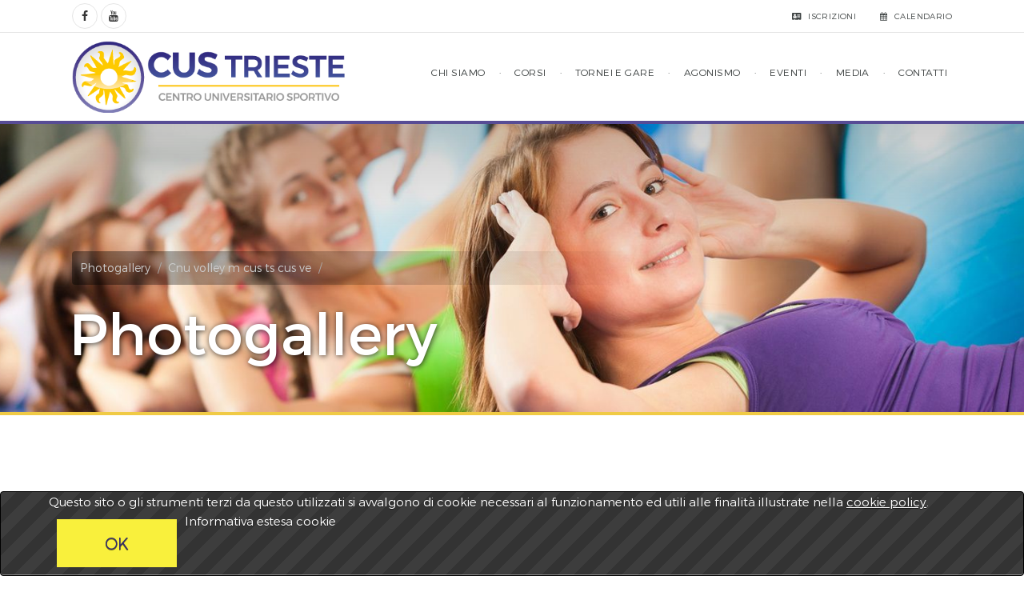

--- FILE ---
content_type: text/html; charset=UTF-8
request_url: https://www.cus.units.it/photogallery/cnu-volley-m-cus-ts-cus-ve/
body_size: 7858
content:
<!DOCTYPE html>
<!--[if IE 8]><html class="ie ie8" lang="it"> <![endif]-->
<!--[if IE 9]><html class="ie ie9" lang="it"> <![endif]-->
<!--[if gt IE 9]><!--><html lang="it"><!--<![endif]-->
<head>
	<meta charset="utf-8" />
	<title>CNU VOLLEY M. CUS TS - CUS VE</title>	<meta name="description" content="Centro Universitario Sportivo Trieste">		<meta name="viewport" content="width=device-width, initial-scale=1.0">
		<link href="https://www.cus.units.it/css/main.css" rel="stylesheet" type="text/css">		<script type="text/javascript" src="https://www.cus.units.it/js/modernizr/modernizr.js"></script>
	<link rel="apple-touch-icon" sizes="57x57" href="https://www.cus.units.it/images/favicon/apple-icon-57x57.png">
<link rel="apple-touch-icon" sizes="60x60" href="https://www.cus.units.it/images/favicon/apple-icon-60x60.png">
<link rel="apple-touch-icon" sizes="72x72" href="https://www.cus.units.it/images/favicon/apple-icon-72x72.png">
<link rel="apple-touch-icon" sizes="76x76" href="https://www.cus.units.it/images/favicon/apple-icon-76x76.png">
<link rel="apple-touch-icon" sizes="114x114" href="https://www.cus.units.it/images/favicon/apple-icon-114x114.png">
<link rel="apple-touch-icon" sizes="120x120" href="https://www.cus.units.it/images/favicon/apple-icon-120x120.png">
<link rel="apple-touch-icon" sizes="144x144" href="https://www.cus.units.it/images/favicon/apple-icon-144x144.png">
<link rel="apple-touch-icon" sizes="152x152" href="https://www.cus.units.it/images/favicon/apple-icon-152x152.png">
<link rel="apple-touch-icon" sizes="180x180" href="https://www.cus.units.it/images/favicon/apple-icon-180x180.png">
<link rel="icon" type="image/png" sizes="192x192"  href="https://www.cus.units.it/images/favicon/android-icon-192x192.png">
<link rel="icon" type="image/png" sizes="32x32" href="https://www.cus.units.it/images/favicon/favicon-32x32.png">
<link rel="icon" type="image/png" sizes="96x96" href="https://www.cus.units.it/images/favicon/favicon-96x96.png">
<link rel="icon" type="image/png" sizes="16x16" href="https://www.cus.units.it/images/favicon/favicon-16x16.png">
<link rel="manifest" href="https://www.cus.units.it/images/favicon/manifest.json">
<meta name="msapplication-TileColor" content="#ffffff">
<meta name="msapplication-TileImage" content="https://www.cus.units.it/images/favicon/ms-icon-144x144.png">
<meta name="theme-color" content="#ffffff"></head>
<body data-active-menu ="menu-home"
	  data-active-submenu =""
	  data-page-transition ="1"
	  data-transition-in ="fade-in"
	  data-transition-out ="fade-out"
	  data-transition-selector = '[data-rel^="translink"]'
	  class="header-padding clearfix">

<div class="body-inner">
	<header id="header" class="header-wrapper header-5 header-light header-xs header-light-sticky full-layout" data-spy="sticky" data-offset-top=50 >
		<div class="hidden-xs top-heading-bordered">
			<div class="container">
				<div class="stack stack-xs stack-secondary">
					<div class="stack-group stack-main stack-left">
						<div class="stack-item stack-auto-sm">
							<a class="btn btn-circle btn-default btn-line btn-sm btn-fa" href="https://www.facebook.com/Cus-Trieste-904321532960380/" target="_blank" rel="nofollow">
								<i class="fa fa-fw fa-facebook">
								</i>
							</a>
							<a class="btn btn-circle btn-default btn-line btn-sm btn-fa" href="https://www.youtube.com/channel/UCo7QbrsIdacqnaEzKrwl9HQ" target="_blank" rel="nofollow">
								<i class="fa fa-fw fa-youtube">
								</i>
							</a>
						</div>
					</div>
					<div class="stack-group stack-right stack-top stack-break-md">
						<div class="stack-item stack-auto-sm">
							<div class="stack-content">
								<div class="mega-menu secondary-menu">
									<ul class="mega-ul">
										<li class="mega-li">
											<a href="https://www.cus.units.it/iscrizioni"  class="mega-link">
                                            <span class="mega-text">
                                                <i class="fa fa-address-card mgr-5">
                                                </i>
                                                Iscrizioni                                            </span>
											</a>
										</li>
										<li class="mega-li">
											<a href="https://www.cus.units.it/calendario-cus" class="mega-link">
                                            <span class="mega-text">
                                                <i class="fa fa-calendar mgr-5">
                                                </i>
                                                Calendario                                            </span>
											</a>
										</li>

									</ul>
								</div>
							</div>
						</div>
					</div>
				</div>
			</div>
		</div>
		<div class="container">
			<div class="stack stack-lg stack-primary">
				<div class="stack-group stack-main stack-left stack-break-md logo-stack">
					<div class="stack-item">
						<div class="stack-content">
							<div class="logo">
								<a href="https://www.cus.units.it/">
									<img src="https://www.cus.units.it/images/layout/logo.png" class="img-responsive stack-img hidden-sticky" alt="Logo">
									
									<img src="https://www.cus.units.it/images/layout/logo.png" class="img-responsive stack-img visible-sticky" alt="Logo">
									<div class="logo-title hide-pos">
										CUS Trieste
									</div>
									<div class="logo-subtitle hide-pos">
										A.S.D. Centro Universitario Sportivo Trieste
									</div>
								</a>
							</div>
						</div>
					</div>
				</div>
				<div class="stack-group stack-right stack-top menu-toggle-stack visible-xs hidden-sm">
					<div class="stack-item">
						<div class="stack-content">
							<button id="sidebar-toggle-btn" data-target="#menu-stack" data-toggle="nav-right-collapse" type="button" class="menu-toggle" >
								<i class="bar-icon b1">
								</i>
								<i class="bar-icon b2">
								</i>
								<i class="bar-icon b3">
								</i>
							</button>
						</div>
					</div>
				</div>

				<div class="stack-group stack-right stack-top stack-break-md stack-content-break-sm menu-stack" id="menu-stack">
					<div class="stack-item stack-auto-sm">
						<div class="stack-content">
							<nav class="mega-menu mega-responsive primary-menu">
    <ul class="mega-ul">
        <li id="menu-chisiamo" class="mega-li">
            <a href="#" class="mega-link" data-toggle="open-menu">
                <span class="mega-text">
                    Chi siamo
                    <i class="fa fa-angle-down fa-fw visible-xs-inline-block">
                    </i>
                </span>
            </a>
            <div class="mega-child width-sm-3 width-xs-auto right-xs" >
                <ul class="content-list list-hover">
                    <li class="list-item">
                        <a class="list-a" data-rel="translink" href="https://www.cus.units.it/consiglio-direttivo">
                            Consiglio direttivo                        </a>
                    </li>
                    <li class="list-item">
                        <a class="list-a" data-rel="translink" href="https://www.cus.units.it/staff">
                            Staff                        </a>
                    </li>
                    <li class="list-item">
                        <a class="list-a" data-rel="translink" href="https://www.cus.units.it/la-storia-del-cus-trieste">
                            La storia                        </a>
                    </li>
                    <li class="list-item">
                        <a class="list-a" data-rel="translink" href="https://www.cus.units.it/palestra-cus-via-monte-cengio-2">
                            Palestra CUS                        </a>
                    </li>
                    <li class="list-item">
                        <a class="list-a" data-rel="translink" href="https://www.cus.units.it/statuto">
                            Statuto                        </a>
                    </li>
                    <li class="list-item">
                        <a class="list-a" data-rel="translink" href="https://www.cus.units.it/trasparenza">
                            Trasparenza                        </a>
                    </li>
                    <li class="list-item">
                        <a class="list-a" data-rel="translink" href="https://www.cus.units.it/safeguarding">
                            Safeguarding                        </a>
                    </li>
                </ul>
            </div>
        </li>
        <li class="mega-li visible-lg">
            <span class="mega-link">
                &middot;
            </span>
        </li>
        <li id="menu-corsi" class="mega-li">
            <a href="https://www.cus.units.it/corsi" class="mega-link">
                <span class="mega-text">
                    Corsi                </span>
            </a>
        </li>
        <li class="mega-li visible-lg">
            <span class="mega-link">
                &middot;
            </span>
        </li>
        <li id="menu-tornei" class="mega-li">
            <a href="https://www.cus.units.it/tornei-e-gare" class="mega-link">
                <span class="mega-text">
                    Tornei e gare                </span>
            </a>
        </li>

        <li class="mega-li visible-lg">
            <span class="mega-link">
                &middot;
            </span>
        </li>
        <li id="menu-agonismo" class="mega-li">
            <a href="https://www.cus.units.it/agonismo" class="mega-link">
                <span class="mega-text">
                    Agonismo                </span>
            </a>
        </li>

        <li class="mega-li visible-lg">
            <span class="mega-link">
                &middot;
            </span>
        </li>
        <li id="menu-eventi" class="mega-li">
            <a href="https://www.cus.units.it/eventi" class="mega-link">
                <span class="mega-text">
                    Eventi                </span>
            </a>
        </li>
        <li class="mega-li visible-lg">
            <span class="mega-link">
                &middot;
            </span>
        </li>
        <li id="menu-media" class="mega-li">
            <a href="#" class="mega-link" data-toggle="open-menu">
                <span class="mega-text">
                    Media
                    <i class="fa fa-angle-down fa-fw visible-xs-inline-block">
                    </i>
                </span>
            </a>
            <div class="mega-child width-sm-3 width-xs-auto right-xs" >
                <ul class="content-list list-hover">
                    <li class="list-item">
                        <a class="list-a" data-rel="translink" href="https://www.cus.units.it/photogallery">
                            Photogallery                        </a>
                    </li>
                    <li class="list-item">
                        <a class="list-a" data-rel="translink" href="https://www.cus.units.it/videogallery">
                            Videogallery                        </a>
                    </li>
                    <li class="list-item">
                        <a class="list-a" data-rel="translink" href="https://www.cus.units.it/rassegna-stampa">
                            Rassegna stampa                        </a>
                    </li>
                </ul>
            </div>
        </li>
        <li class="mega-li visible-lg">
            <span class="mega-link">
                &middot;
            </span>
        </li>
        <li id="menu-contatti" class="mega-li">
            <a href="#" class="mega-link" data-toggle="open-menu">
                <span class="mega-text">
                    Contatti
                    <i class="fa fa-angle-down fa-fw visible-xs-inline-block">
                    </i>
                </span>
            </a>
            <div class="mega-child width-sm-3 width-xs-auto right-xs" >
                <ul class="content-list list-hover">
                    <li class="list-item">
                        <a class="list-a" data-rel="translink" href="https://www.cus.units.it/contatti-segreteria">
                            Segreteria                        </a>
                    </li>
                    <li class="list-item">
                        <a class="list-a" data-rel="translink" href="https://www.cus.units.it/faq">
                            FAQ                        </a>
                    </li>
                </ul>
            </div>
        </li>
    </ul>
</nav>						</div>
					</div>
				</div>
			</div>
		</div>
	</header>
	<!-- Header Ends -->

	
	<section class="section section-header full-layout">
    <div class="height-xs-3 height-md-5" >
        <div class="parallax-bg bg-tech-key" data-parallax="-.6" style="background-image: url(https://www.cus.units.it/images/pages/original/ByhH88b.jpg);">
            <div class="content-title">
                <div class="container">
                    <ul class="breadcrumb">
	<li><a href="https://www.cus.units.it/photogallery">Photogallery</a></li>
	
	<li><a href="https://www.cus.units.it/photogallery/cnu-volley-m-cus-ts-cus-ve">Cnu volley m cus ts cus ve</a></li>
	
	<li class="active"><a href="https://www.cus.units.it/"></a></li>
	
</ul>                    <h1 class="title-text">
                        Photogallery                    </h1>
                </div>
            </div>
        </div>
    </div>
</section><div class="main-content pd-submenu">
    <div class="container">
        <div class="row">
            <div class="col-md-offset-1 col-md-10 col-md-offset-1">
                <div class="content-list list-xl list-break-xl list-bordered wrap-top">
                    <article class="list-item">
                                                <div class="menu-item menu-icon pdb-20">
                            <div class="anim menu-i">
                                <a href="#" class="anim-link">
                                <img src="https://www.cus.units.it/images/content/list-big/NaU7Bdh.jpg" alt="" class="anim-img">
                                <div class="anim-cover">
                                    <div class="anim-box">
                                        <div class="anim-border">
                                            <div class="anim-info">
                                                <i class="plus-icon">
                                                </i>
                                            </div>
                                        </div>
                                    </div>
                                </div>
                                </a>
                            </div>
                        </div>
                                                <div class="menu-item menu-text text-center">
                            <h4 class="blog-teaser-title">
                                 CNU VOLLEY M. CUS TS - CUS VE                            </h4>
                            <div class="blog-teaser-tags">
                                
                                                                <div class="blog-teaser-tags">
                                                                        <span class="blog-teaser-tag">
                                        <i class="lnr lnr-shirt mgr-5" title="Sport">
                                        </i>                                                                                <a href="">
                                            Pallavolo                                        </a>
                                                                            </span>
                                                                        <span class="blog-teaser-tag">
                                        <i class="lnr lnr-clock mgr-5" title="Sport">
                                        </i>                                                                                <a href="">
                                            28 Feb 2023                                        </a>
                                                                            </span>
                                                                    </div>
                                                            </div>
                            <div class="blog-teaser-description">
                                                            </div>
                        </div>
                    </article>
                </div>
            </div>
        </div>
    </div>
        <div class="main-content">
        <div class="row">
            <div class="pdl-5 pdr-5">
                <div id="gallery-wgphoto999" class="my-simple-gallery photoswipe" itemscope itemtype="http://schema.org/ImageGallery">
                    <figure itemprop="associatedMedia" itemscope itemtype="http://schema.org/ImageObject" class="fancybox-thumbs col-md-3"><a href="https://www.cus.units.it/images/content/big/NaU7Bdh.jpg" itemprop="contentUrl" data-size="2000x1328"><img src="https://www.cus.units.it/images/content/web/NaU7Bdh.jpg" itemprop="thumbnail" alt="" class="img-thumbnail"></a><figcaption class="hide" itemprop="caption description"></figcaption></figure>
                    <figure itemprop="associatedMedia" itemscope itemtype="http://schema.org/ImageObject" class="fancybox-thumbs col-md-3"><a href="https://www.cus.units.it/images/content/big/npVVWSY.jpg" itemprop="contentUrl" data-size="2000x1344"><img src="https://www.cus.units.it/images/content/web/npVVWSY.jpg" itemprop="thumbnail" alt="" class="img-thumbnail"></a><figcaption class="hide" itemprop="caption description"></figcaption></figure>
                    <figure itemprop="associatedMedia" itemscope itemtype="http://schema.org/ImageObject" class="fancybox-thumbs col-md-3"><a href="https://www.cus.units.it/images/content/big/EqraPRf.jpg" itemprop="contentUrl" data-size="2000x1273"><img src="https://www.cus.units.it/images/content/web/EqraPRf.jpg" itemprop="thumbnail" alt="" class="img-thumbnail"></a><figcaption class="hide" itemprop="caption description"></figcaption></figure>
                    <figure itemprop="associatedMedia" itemscope itemtype="http://schema.org/ImageObject" class="fancybox-thumbs col-md-3"><a href="https://www.cus.units.it/images/content/big/UElr90U.jpg" itemprop="contentUrl" data-size="2000x1298"><img src="https://www.cus.units.it/images/content/web/UElr90U.jpg" itemprop="thumbnail" alt="" class="img-thumbnail"></a><figcaption class="hide" itemprop="caption description"></figcaption></figure>
                    <figure itemprop="associatedMedia" itemscope itemtype="http://schema.org/ImageObject" class="fancybox-thumbs col-md-3"><a href="https://www.cus.units.it/images/content/big/65gZzuw.jpg" itemprop="contentUrl" data-size="2000x1360"><img src="https://www.cus.units.it/images/content/web/65gZzuw.jpg" itemprop="thumbnail" alt="" class="img-thumbnail"></a><figcaption class="hide" itemprop="caption description"></figcaption></figure>
                    <figure itemprop="associatedMedia" itemscope itemtype="http://schema.org/ImageObject" class="fancybox-thumbs col-md-3"><a href="https://www.cus.units.it/images/content/big/bAEs8GC.jpg" itemprop="contentUrl" data-size="2000x1361"><img src="https://www.cus.units.it/images/content/web/bAEs8GC.jpg" itemprop="thumbnail" alt="" class="img-thumbnail"></a><figcaption class="hide" itemprop="caption description"></figcaption></figure>
                    <figure itemprop="associatedMedia" itemscope itemtype="http://schema.org/ImageObject" class="fancybox-thumbs col-md-3"><a href="https://www.cus.units.it/images/content/big/jMtLdbo.jpg" itemprop="contentUrl" data-size="2000x1339"><img src="https://www.cus.units.it/images/content/web/jMtLdbo.jpg" itemprop="thumbnail" alt="" class="img-thumbnail"></a><figcaption class="hide" itemprop="caption description"></figcaption></figure>
                    <figure itemprop="associatedMedia" itemscope itemtype="http://schema.org/ImageObject" class="fancybox-thumbs col-md-3"><a href="https://www.cus.units.it/images/content/big/zVVcwCx.jpg" itemprop="contentUrl" data-size="2000x1328"><img src="https://www.cus.units.it/images/content/web/zVVcwCx.jpg" itemprop="thumbnail" alt="" class="img-thumbnail"></a><figcaption class="hide" itemprop="caption description"></figcaption></figure>
                    <figure itemprop="associatedMedia" itemscope itemtype="http://schema.org/ImageObject" class="fancybox-thumbs col-md-3"><a href="https://www.cus.units.it/images/content/big/fOGqoJY.jpg" itemprop="contentUrl" data-size="2000x1388"><img src="https://www.cus.units.it/images/content/web/fOGqoJY.jpg" itemprop="thumbnail" alt="" class="img-thumbnail"></a><figcaption class="hide" itemprop="caption description"></figcaption></figure>
                    <figure itemprop="associatedMedia" itemscope itemtype="http://schema.org/ImageObject" class="fancybox-thumbs col-md-3"><a href="https://www.cus.units.it/images/content/big/uCfrzTo.jpg" itemprop="contentUrl" data-size="2000x1328"><img src="https://www.cus.units.it/images/content/web/uCfrzTo.jpg" itemprop="thumbnail" alt="" class="img-thumbnail"></a><figcaption class="hide" itemprop="caption description"></figcaption></figure>
                    <figure itemprop="associatedMedia" itemscope itemtype="http://schema.org/ImageObject" class="fancybox-thumbs col-md-3"><a href="https://www.cus.units.it/images/content/big/jW1KwFn.jpg" itemprop="contentUrl" data-size="2000x1328"><img src="https://www.cus.units.it/images/content/web/jW1KwFn.jpg" itemprop="thumbnail" alt="" class="img-thumbnail"></a><figcaption class="hide" itemprop="caption description"></figcaption></figure>
                    <figure itemprop="associatedMedia" itemscope itemtype="http://schema.org/ImageObject" class="fancybox-thumbs col-md-3"><a href="https://www.cus.units.it/images/content/big/cpEvmm4.jpg" itemprop="contentUrl" data-size="2000x1328"><img src="https://www.cus.units.it/images/content/web/cpEvmm4.jpg" itemprop="thumbnail" alt="" class="img-thumbnail"></a><figcaption class="hide" itemprop="caption description"></figcaption></figure>
                    <figure itemprop="associatedMedia" itemscope itemtype="http://schema.org/ImageObject" class="fancybox-thumbs col-md-3"><a href="https://www.cus.units.it/images/content/big/YkOUq1j.jpg" itemprop="contentUrl" data-size="2000x1328"><img src="https://www.cus.units.it/images/content/web/YkOUq1j.jpg" itemprop="thumbnail" alt="" class="img-thumbnail"></a><figcaption class="hide" itemprop="caption description"></figcaption></figure>
                    <figure itemprop="associatedMedia" itemscope itemtype="http://schema.org/ImageObject" class="fancybox-thumbs col-md-3"><a href="https://www.cus.units.it/images/content/big/mSUGnzh.jpg" itemprop="contentUrl" data-size="2000x1328"><img src="https://www.cus.units.it/images/content/web/mSUGnzh.jpg" itemprop="thumbnail" alt="" class="img-thumbnail"></a><figcaption class="hide" itemprop="caption description"></figcaption></figure>
                    <figure itemprop="associatedMedia" itemscope itemtype="http://schema.org/ImageObject" class="fancybox-thumbs col-md-3"><a href="https://www.cus.units.it/images/content/big/iLp1BTd.jpg" itemprop="contentUrl" data-size="2000x1328"><img src="https://www.cus.units.it/images/content/web/iLp1BTd.jpg" itemprop="thumbnail" alt="" class="img-thumbnail"></a><figcaption class="hide" itemprop="caption description"></figcaption></figure>
                    <figure itemprop="associatedMedia" itemscope itemtype="http://schema.org/ImageObject" class="fancybox-thumbs col-md-3"><a href="https://www.cus.units.it/images/content/big/r49hKku.jpg" itemprop="contentUrl" data-size="2000x1328"><img src="https://www.cus.units.it/images/content/web/r49hKku.jpg" itemprop="thumbnail" alt="" class="img-thumbnail"></a><figcaption class="hide" itemprop="caption description"></figcaption></figure>
                    <figure itemprop="associatedMedia" itemscope itemtype="http://schema.org/ImageObject" class="fancybox-thumbs col-md-3"><a href="https://www.cus.units.it/images/content/big/YuqYi1t.jpg" itemprop="contentUrl" data-size="2000x1328"><img src="https://www.cus.units.it/images/content/web/YuqYi1t.jpg" itemprop="thumbnail" alt="" class="img-thumbnail"></a><figcaption class="hide" itemprop="caption description"></figcaption></figure>
                    <figure itemprop="associatedMedia" itemscope itemtype="http://schema.org/ImageObject" class="fancybox-thumbs col-md-3"><a href="https://www.cus.units.it/images/content/big/wA0GR9B.jpg" itemprop="contentUrl" data-size="2000x1328"><img src="https://www.cus.units.it/images/content/web/wA0GR9B.jpg" itemprop="thumbnail" alt="" class="img-thumbnail"></a><figcaption class="hide" itemprop="caption description"></figcaption></figure>
                    <figure itemprop="associatedMedia" itemscope itemtype="http://schema.org/ImageObject" class="fancybox-thumbs col-md-3"><a href="https://www.cus.units.it/images/content/big/jb9Mmdn.jpg" itemprop="contentUrl" data-size="2000x1320"><img src="https://www.cus.units.it/images/content/web/jb9Mmdn.jpg" itemprop="thumbnail" alt="" class="img-thumbnail"></a><figcaption class="hide" itemprop="caption description"></figcaption></figure>
                    <figure itemprop="associatedMedia" itemscope itemtype="http://schema.org/ImageObject" class="fancybox-thumbs col-md-3"><a href="https://www.cus.units.it/images/content/big/TnXluZZ.jpg" itemprop="contentUrl" data-size="2000x1328"><img src="https://www.cus.units.it/images/content/web/TnXluZZ.jpg" itemprop="thumbnail" alt="" class="img-thumbnail"></a><figcaption class="hide" itemprop="caption description"></figcaption></figure>
                    <figure itemprop="associatedMedia" itemscope itemtype="http://schema.org/ImageObject" class="fancybox-thumbs col-md-3"><a href="https://www.cus.units.it/images/content/big/ZDBTF0i.jpg" itemprop="contentUrl" data-size="2000x1328"><img src="https://www.cus.units.it/images/content/web/ZDBTF0i.jpg" itemprop="thumbnail" alt="" class="img-thumbnail"></a><figcaption class="hide" itemprop="caption description"></figcaption></figure>
                    <figure itemprop="associatedMedia" itemscope itemtype="http://schema.org/ImageObject" class="fancybox-thumbs col-md-3"><a href="https://www.cus.units.it/images/content/big/8riLT4i.jpg" itemprop="contentUrl" data-size="1328x2000"><img src="https://www.cus.units.it/images/content/web/8riLT4i.jpg" itemprop="thumbnail" alt="" class="img-thumbnail"></a><figcaption class="hide" itemprop="caption description"></figcaption></figure>
                    <figure itemprop="associatedMedia" itemscope itemtype="http://schema.org/ImageObject" class="fancybox-thumbs col-md-3"><a href="https://www.cus.units.it/images/content/big/wxFNtx5.jpg" itemprop="contentUrl" data-size="1328x2000"><img src="https://www.cus.units.it/images/content/web/wxFNtx5.jpg" itemprop="thumbnail" alt="" class="img-thumbnail"></a><figcaption class="hide" itemprop="caption description"></figcaption></figure>
                    <figure itemprop="associatedMedia" itemscope itemtype="http://schema.org/ImageObject" class="fancybox-thumbs col-md-3"><a href="https://www.cus.units.it/images/content/big/UwpvHAi.jpg" itemprop="contentUrl" data-size="2000x1328"><img src="https://www.cus.units.it/images/content/web/UwpvHAi.jpg" itemprop="thumbnail" alt="" class="img-thumbnail"></a><figcaption class="hide" itemprop="caption description"></figcaption></figure>
                    <figure itemprop="associatedMedia" itemscope itemtype="http://schema.org/ImageObject" class="fancybox-thumbs col-md-3"><a href="https://www.cus.units.it/images/content/big/gu8sjZi.jpg" itemprop="contentUrl" data-size="1328x2000"><img src="https://www.cus.units.it/images/content/web/gu8sjZi.jpg" itemprop="thumbnail" alt="" class="img-thumbnail"></a><figcaption class="hide" itemprop="caption description"></figcaption></figure>
                    <figure itemprop="associatedMedia" itemscope itemtype="http://schema.org/ImageObject" class="fancybox-thumbs col-md-3"><a href="https://www.cus.units.it/images/content/big/W2pRbNO.jpg" itemprop="contentUrl" data-size="1328x2000"><img src="https://www.cus.units.it/images/content/web/W2pRbNO.jpg" itemprop="thumbnail" alt="" class="img-thumbnail"></a><figcaption class="hide" itemprop="caption description"></figcaption></figure>
                    <figure itemprop="associatedMedia" itemscope itemtype="http://schema.org/ImageObject" class="fancybox-thumbs col-md-3"><a href="https://www.cus.units.it/images/content/big/bpOYBNS.jpg" itemprop="contentUrl" data-size="1328x2000"><img src="https://www.cus.units.it/images/content/web/bpOYBNS.jpg" itemprop="thumbnail" alt="" class="img-thumbnail"></a><figcaption class="hide" itemprop="caption description"></figcaption></figure>
                    <figure itemprop="associatedMedia" itemscope itemtype="http://schema.org/ImageObject" class="fancybox-thumbs col-md-3"><a href="https://www.cus.units.it/images/content/big/6ca9HUb.jpg" itemprop="contentUrl" data-size="1328x2000"><img src="https://www.cus.units.it/images/content/web/6ca9HUb.jpg" itemprop="thumbnail" alt="" class="img-thumbnail"></a><figcaption class="hide" itemprop="caption description"></figcaption></figure>
                    <figure itemprop="associatedMedia" itemscope itemtype="http://schema.org/ImageObject" class="fancybox-thumbs col-md-3"><a href="https://www.cus.units.it/images/content/big/JdfGRJH.jpg" itemprop="contentUrl" data-size="2000x1328"><img src="https://www.cus.units.it/images/content/web/JdfGRJH.jpg" itemprop="thumbnail" alt="" class="img-thumbnail"></a><figcaption class="hide" itemprop="caption description"></figcaption></figure>
                    <figure itemprop="associatedMedia" itemscope itemtype="http://schema.org/ImageObject" class="fancybox-thumbs col-md-3"><a href="https://www.cus.units.it/images/content/big/nuwHe3m.jpg" itemprop="contentUrl" data-size="1328x2000"><img src="https://www.cus.units.it/images/content/web/nuwHe3m.jpg" itemprop="thumbnail" alt="" class="img-thumbnail"></a><figcaption class="hide" itemprop="caption description"></figcaption></figure>
                    <figure itemprop="associatedMedia" itemscope itemtype="http://schema.org/ImageObject" class="fancybox-thumbs col-md-3"><a href="https://www.cus.units.it/images/content/big/DAMRwEZ.jpg" itemprop="contentUrl" data-size="1328x2000"><img src="https://www.cus.units.it/images/content/web/DAMRwEZ.jpg" itemprop="thumbnail" alt="" class="img-thumbnail"></a><figcaption class="hide" itemprop="caption description"></figcaption></figure>
                    <figure itemprop="associatedMedia" itemscope itemtype="http://schema.org/ImageObject" class="fancybox-thumbs col-md-3"><a href="https://www.cus.units.it/images/content/big/Go4A2Yy.jpg" itemprop="contentUrl" data-size="1287x2000"><img src="https://www.cus.units.it/images/content/web/Go4A2Yy.jpg" itemprop="thumbnail" alt="" class="img-thumbnail"></a><figcaption class="hide" itemprop="caption description"></figcaption></figure>
                    <figure itemprop="associatedMedia" itemscope itemtype="http://schema.org/ImageObject" class="fancybox-thumbs col-md-3"><a href="https://www.cus.units.it/images/content/big/LBGcSmg.jpg" itemprop="contentUrl" data-size="1328x2000"><img src="https://www.cus.units.it/images/content/web/LBGcSmg.jpg" itemprop="thumbnail" alt="" class="img-thumbnail"></a><figcaption class="hide" itemprop="caption description"></figcaption></figure>
                    <figure itemprop="associatedMedia" itemscope itemtype="http://schema.org/ImageObject" class="fancybox-thumbs col-md-3"><a href="https://www.cus.units.it/images/content/big/arXhZPq.jpg" itemprop="contentUrl" data-size="1312x2000"><img src="https://www.cus.units.it/images/content/web/arXhZPq.jpg" itemprop="thumbnail" alt="" class="img-thumbnail"></a><figcaption class="hide" itemprop="caption description"></figcaption></figure>
                    <figure itemprop="associatedMedia" itemscope itemtype="http://schema.org/ImageObject" class="fancybox-thumbs col-md-3"><a href="https://www.cus.units.it/images/content/big/7NaE84K.jpg" itemprop="contentUrl" data-size="1328x2000"><img src="https://www.cus.units.it/images/content/web/7NaE84K.jpg" itemprop="thumbnail" alt="" class="img-thumbnail"></a><figcaption class="hide" itemprop="caption description"></figcaption></figure>
                    <figure itemprop="associatedMedia" itemscope itemtype="http://schema.org/ImageObject" class="fancybox-thumbs col-md-3"><a href="https://www.cus.units.it/images/content/big/nyy3gD1.jpg" itemprop="contentUrl" data-size="2000x1328"><img src="https://www.cus.units.it/images/content/web/nyy3gD1.jpg" itemprop="thumbnail" alt="" class="img-thumbnail"></a><figcaption class="hide" itemprop="caption description"></figcaption></figure>
                    <figure itemprop="associatedMedia" itemscope itemtype="http://schema.org/ImageObject" class="fancybox-thumbs col-md-3"><a href="https://www.cus.units.it/images/content/big/a5U03J5.jpg" itemprop="contentUrl" data-size="2000x1328"><img src="https://www.cus.units.it/images/content/web/a5U03J5.jpg" itemprop="thumbnail" alt="" class="img-thumbnail"></a><figcaption class="hide" itemprop="caption description"></figcaption></figure>
                    <figure itemprop="associatedMedia" itemscope itemtype="http://schema.org/ImageObject" class="fancybox-thumbs col-md-3"><a href="https://www.cus.units.it/images/content/big/4X4OYJr.jpg" itemprop="contentUrl" data-size="1328x2000"><img src="https://www.cus.units.it/images/content/web/4X4OYJr.jpg" itemprop="thumbnail" alt="" class="img-thumbnail"></a><figcaption class="hide" itemprop="caption description"></figcaption></figure>
                    <figure itemprop="associatedMedia" itemscope itemtype="http://schema.org/ImageObject" class="fancybox-thumbs col-md-3"><a href="https://www.cus.units.it/images/content/big/75hBiNr.jpg" itemprop="contentUrl" data-size="2000x1328"><img src="https://www.cus.units.it/images/content/web/75hBiNr.jpg" itemprop="thumbnail" alt="" class="img-thumbnail"></a><figcaption class="hide" itemprop="caption description"></figcaption></figure>
                    <figure itemprop="associatedMedia" itemscope itemtype="http://schema.org/ImageObject" class="fancybox-thumbs col-md-3"><a href="https://www.cus.units.it/images/content/big/0MfCDHc.jpg" itemprop="contentUrl" data-size="1328x2000"><img src="https://www.cus.units.it/images/content/web/0MfCDHc.jpg" itemprop="thumbnail" alt="" class="img-thumbnail"></a><figcaption class="hide" itemprop="caption description"></figcaption></figure>
                    <figure itemprop="associatedMedia" itemscope itemtype="http://schema.org/ImageObject" class="fancybox-thumbs col-md-3"><a href="https://www.cus.units.it/images/content/big/VZZkk9A.jpg" itemprop="contentUrl" data-size="1333x2000"><img src="https://www.cus.units.it/images/content/web/VZZkk9A.jpg" itemprop="thumbnail" alt="" class="img-thumbnail"></a><figcaption class="hide" itemprop="caption description"></figcaption></figure>
                    <figure itemprop="associatedMedia" itemscope itemtype="http://schema.org/ImageObject" class="fancybox-thumbs col-md-3"><a href="https://www.cus.units.it/images/content/big/ZqZO7DD.jpg" itemprop="contentUrl" data-size="1357x2000"><img src="https://www.cus.units.it/images/content/web/ZqZO7DD.jpg" itemprop="thumbnail" alt="" class="img-thumbnail"></a><figcaption class="hide" itemprop="caption description"></figcaption></figure>
                    <figure itemprop="associatedMedia" itemscope itemtype="http://schema.org/ImageObject" class="fancybox-thumbs col-md-3"><a href="https://www.cus.units.it/images/content/big/6j10fnz.jpg" itemprop="contentUrl" data-size="2000x1328"><img src="https://www.cus.units.it/images/content/web/6j10fnz.jpg" itemprop="thumbnail" alt="" class="img-thumbnail"></a><figcaption class="hide" itemprop="caption description"></figcaption></figure>
                    <figure itemprop="associatedMedia" itemscope itemtype="http://schema.org/ImageObject" class="fancybox-thumbs col-md-3"><a href="https://www.cus.units.it/images/content/big/mxHSc2M.jpg" itemprop="contentUrl" data-size="1328x2000"><img src="https://www.cus.units.it/images/content/web/mxHSc2M.jpg" itemprop="thumbnail" alt="" class="img-thumbnail"></a><figcaption class="hide" itemprop="caption description"></figcaption></figure>
                    <figure itemprop="associatedMedia" itemscope itemtype="http://schema.org/ImageObject" class="fancybox-thumbs col-md-3"><a href="https://www.cus.units.it/images/content/big/x1SDdhy.jpg" itemprop="contentUrl" data-size="1418x2000"><img src="https://www.cus.units.it/images/content/web/x1SDdhy.jpg" itemprop="thumbnail" alt="" class="img-thumbnail"></a><figcaption class="hide" itemprop="caption description"></figcaption></figure>
                    <figure itemprop="associatedMedia" itemscope itemtype="http://schema.org/ImageObject" class="fancybox-thumbs col-md-3"><a href="https://www.cus.units.it/images/content/big/lPcqCUv.jpg" itemprop="contentUrl" data-size="1328x2000"><img src="https://www.cus.units.it/images/content/web/lPcqCUv.jpg" itemprop="thumbnail" alt="" class="img-thumbnail"></a><figcaption class="hide" itemprop="caption description"></figcaption></figure>
                    <figure itemprop="associatedMedia" itemscope itemtype="http://schema.org/ImageObject" class="fancybox-thumbs col-md-3"><a href="https://www.cus.units.it/images/content/big/OjnA6KL.jpg" itemprop="contentUrl" data-size="2000x1328"><img src="https://www.cus.units.it/images/content/web/OjnA6KL.jpg" itemprop="thumbnail" alt="" class="img-thumbnail"></a><figcaption class="hide" itemprop="caption description"></figcaption></figure>
                    <figure itemprop="associatedMedia" itemscope itemtype="http://schema.org/ImageObject" class="fancybox-thumbs col-md-3"><a href="https://www.cus.units.it/images/content/big/aptF8Ok.jpg" itemprop="contentUrl" data-size="1283x2000"><img src="https://www.cus.units.it/images/content/web/aptF8Ok.jpg" itemprop="thumbnail" alt="" class="img-thumbnail"></a><figcaption class="hide" itemprop="caption description"></figcaption></figure>
                    <figure itemprop="associatedMedia" itemscope itemtype="http://schema.org/ImageObject" class="fancybox-thumbs col-md-3"><a href="https://www.cus.units.it/images/content/big/9XdoD0E.jpg" itemprop="contentUrl" data-size="1328x2000"><img src="https://www.cus.units.it/images/content/web/9XdoD0E.jpg" itemprop="thumbnail" alt="" class="img-thumbnail"></a><figcaption class="hide" itemprop="caption description"></figcaption></figure>
                    <figure itemprop="associatedMedia" itemscope itemtype="http://schema.org/ImageObject" class="fancybox-thumbs col-md-3"><a href="https://www.cus.units.it/images/content/big/YRjVBrK.jpg" itemprop="contentUrl" data-size="2000x1328"><img src="https://www.cus.units.it/images/content/web/YRjVBrK.jpg" itemprop="thumbnail" alt="" class="img-thumbnail"></a><figcaption class="hide" itemprop="caption description"></figcaption></figure>
                    <figure itemprop="associatedMedia" itemscope itemtype="http://schema.org/ImageObject" class="fancybox-thumbs col-md-3"><a href="https://www.cus.units.it/images/content/big/P1CQp6j.jpg" itemprop="contentUrl" data-size="1310x2000"><img src="https://www.cus.units.it/images/content/web/P1CQp6j.jpg" itemprop="thumbnail" alt="" class="img-thumbnail"></a><figcaption class="hide" itemprop="caption description"></figcaption></figure>
                    <figure itemprop="associatedMedia" itemscope itemtype="http://schema.org/ImageObject" class="fancybox-thumbs col-md-3"><a href="https://www.cus.units.it/images/content/big/UA4Anhr.jpg" itemprop="contentUrl" data-size="1328x2000"><img src="https://www.cus.units.it/images/content/web/UA4Anhr.jpg" itemprop="thumbnail" alt="" class="img-thumbnail"></a><figcaption class="hide" itemprop="caption description"></figcaption></figure>
                    <figure itemprop="associatedMedia" itemscope itemtype="http://schema.org/ImageObject" class="fancybox-thumbs col-md-3"><a href="https://www.cus.units.it/images/content/big/jtdfIDo.jpg" itemprop="contentUrl" data-size="1328x2000"><img src="https://www.cus.units.it/images/content/web/jtdfIDo.jpg" itemprop="thumbnail" alt="" class="img-thumbnail"></a><figcaption class="hide" itemprop="caption description"></figcaption></figure>
                    <figure itemprop="associatedMedia" itemscope itemtype="http://schema.org/ImageObject" class="fancybox-thumbs col-md-3"><a href="https://www.cus.units.it/images/content/big/gdJpbOg.jpg" itemprop="contentUrl" data-size="2000x1328"><img src="https://www.cus.units.it/images/content/web/gdJpbOg.jpg" itemprop="thumbnail" alt="" class="img-thumbnail"></a><figcaption class="hide" itemprop="caption description"></figcaption></figure>
                    <figure itemprop="associatedMedia" itemscope itemtype="http://schema.org/ImageObject" class="fancybox-thumbs col-md-3"><a href="https://www.cus.units.it/images/content/big/GVVvWF1.jpg" itemprop="contentUrl" data-size="2000x1380"><img src="https://www.cus.units.it/images/content/web/GVVvWF1.jpg" itemprop="thumbnail" alt="" class="img-thumbnail"></a><figcaption class="hide" itemprop="caption description"></figcaption></figure>
                    <figure itemprop="associatedMedia" itemscope itemtype="http://schema.org/ImageObject" class="fancybox-thumbs col-md-3"><a href="https://www.cus.units.it/images/content/big/ehvtlxG.jpg" itemprop="contentUrl" data-size="2000x1328"><img src="https://www.cus.units.it/images/content/web/ehvtlxG.jpg" itemprop="thumbnail" alt="" class="img-thumbnail"></a><figcaption class="hide" itemprop="caption description"></figcaption></figure>
                    <figure itemprop="associatedMedia" itemscope itemtype="http://schema.org/ImageObject" class="fancybox-thumbs col-md-3"><a href="https://www.cus.units.it/images/content/big/6HREKfE.jpg" itemprop="contentUrl" data-size="2000x1328"><img src="https://www.cus.units.it/images/content/web/6HREKfE.jpg" itemprop="thumbnail" alt="" class="img-thumbnail"></a><figcaption class="hide" itemprop="caption description"></figcaption></figure>
                    <figure itemprop="associatedMedia" itemscope itemtype="http://schema.org/ImageObject" class="fancybox-thumbs col-md-3"><a href="https://www.cus.units.it/images/content/big/FdGwsLO.jpg" itemprop="contentUrl" data-size="2000x1328"><img src="https://www.cus.units.it/images/content/web/FdGwsLO.jpg" itemprop="thumbnail" alt="" class="img-thumbnail"></a><figcaption class="hide" itemprop="caption description"></figcaption></figure>
                    <figure itemprop="associatedMedia" itemscope itemtype="http://schema.org/ImageObject" class="fancybox-thumbs col-md-3"><a href="https://www.cus.units.it/images/content/big/l35Tfxv.jpg" itemprop="contentUrl" data-size="2000x1328"><img src="https://www.cus.units.it/images/content/web/l35Tfxv.jpg" itemprop="thumbnail" alt="" class="img-thumbnail"></a><figcaption class="hide" itemprop="caption description"></figcaption></figure>
                    <figure itemprop="associatedMedia" itemscope itemtype="http://schema.org/ImageObject" class="fancybox-thumbs col-md-3"><a href="https://www.cus.units.it/images/content/big/AEZfnZ4.jpg" itemprop="contentUrl" data-size="1333x2000"><img src="https://www.cus.units.it/images/content/web/AEZfnZ4.jpg" itemprop="thumbnail" alt="" class="img-thumbnail"></a><figcaption class="hide" itemprop="caption description"></figcaption></figure>
                    <figure itemprop="associatedMedia" itemscope itemtype="http://schema.org/ImageObject" class="fancybox-thumbs col-md-3"><a href="https://www.cus.units.it/images/content/big/Yuv6lQO.jpg" itemprop="contentUrl" data-size="1328x2000"><img src="https://www.cus.units.it/images/content/web/Yuv6lQO.jpg" itemprop="thumbnail" alt="" class="img-thumbnail"></a><figcaption class="hide" itemprop="caption description"></figcaption></figure>
                    <figure itemprop="associatedMedia" itemscope itemtype="http://schema.org/ImageObject" class="fancybox-thumbs col-md-3"><a href="https://www.cus.units.it/images/content/big/PQa5mlj.jpg" itemprop="contentUrl" data-size="1328x2000"><img src="https://www.cus.units.it/images/content/web/PQa5mlj.jpg" itemprop="thumbnail" alt="" class="img-thumbnail"></a><figcaption class="hide" itemprop="caption description"></figcaption></figure>
                    <figure itemprop="associatedMedia" itemscope itemtype="http://schema.org/ImageObject" class="fancybox-thumbs col-md-3"><a href="https://www.cus.units.it/images/content/big/RUnnZaI.jpg" itemprop="contentUrl" data-size="1328x2000"><img src="https://www.cus.units.it/images/content/web/RUnnZaI.jpg" itemprop="thumbnail" alt="" class="img-thumbnail"></a><figcaption class="hide" itemprop="caption description"></figcaption></figure>
                    <figure itemprop="associatedMedia" itemscope itemtype="http://schema.org/ImageObject" class="fancybox-thumbs col-md-3"><a href="https://www.cus.units.it/images/content/big/2R8oSPu.jpg" itemprop="contentUrl" data-size="1328x2000"><img src="https://www.cus.units.it/images/content/web/2R8oSPu.jpg" itemprop="thumbnail" alt="" class="img-thumbnail"></a><figcaption class="hide" itemprop="caption description"></figcaption></figure>
                    <figure itemprop="associatedMedia" itemscope itemtype="http://schema.org/ImageObject" class="fancybox-thumbs col-md-3"><a href="https://www.cus.units.it/images/content/big/9BVRWGO.jpg" itemprop="contentUrl" data-size="1328x2000"><img src="https://www.cus.units.it/images/content/web/9BVRWGO.jpg" itemprop="thumbnail" alt="" class="img-thumbnail"></a><figcaption class="hide" itemprop="caption description"></figcaption></figure>
                    <figure itemprop="associatedMedia" itemscope itemtype="http://schema.org/ImageObject" class="fancybox-thumbs col-md-3"><a href="https://www.cus.units.it/images/content/big/CFolraC.jpg" itemprop="contentUrl" data-size="1292x2000"><img src="https://www.cus.units.it/images/content/web/CFolraC.jpg" itemprop="thumbnail" alt="" class="img-thumbnail"></a><figcaption class="hide" itemprop="caption description"></figcaption></figure>
                    <figure itemprop="associatedMedia" itemscope itemtype="http://schema.org/ImageObject" class="fancybox-thumbs col-md-3"><a href="https://www.cus.units.it/images/content/big/CqjttCT.jpg" itemprop="contentUrl" data-size="1345x2000"><img src="https://www.cus.units.it/images/content/web/CqjttCT.jpg" itemprop="thumbnail" alt="" class="img-thumbnail"></a><figcaption class="hide" itemprop="caption description"></figcaption></figure>
                    <figure itemprop="associatedMedia" itemscope itemtype="http://schema.org/ImageObject" class="fancybox-thumbs col-md-3"><a href="https://www.cus.units.it/images/content/big/OO7APuc.jpg" itemprop="contentUrl" data-size="1328x2000"><img src="https://www.cus.units.it/images/content/web/OO7APuc.jpg" itemprop="thumbnail" alt="" class="img-thumbnail"></a><figcaption class="hide" itemprop="caption description"></figcaption></figure>
                    <figure itemprop="associatedMedia" itemscope itemtype="http://schema.org/ImageObject" class="fancybox-thumbs col-md-3"><a href="https://www.cus.units.it/images/content/big/M8BfYzI.jpg" itemprop="contentUrl" data-size="1429x2000"><img src="https://www.cus.units.it/images/content/web/M8BfYzI.jpg" itemprop="thumbnail" alt="" class="img-thumbnail"></a><figcaption class="hide" itemprop="caption description"></figcaption></figure>
                    <figure itemprop="associatedMedia" itemscope itemtype="http://schema.org/ImageObject" class="fancybox-thumbs col-md-3"><a href="https://www.cus.units.it/images/content/big/lnSN4Jc.jpg" itemprop="contentUrl" data-size="1328x2000"><img src="https://www.cus.units.it/images/content/web/lnSN4Jc.jpg" itemprop="thumbnail" alt="" class="img-thumbnail"></a><figcaption class="hide" itemprop="caption description"></figcaption></figure>
                    <figure itemprop="associatedMedia" itemscope itemtype="http://schema.org/ImageObject" class="fancybox-thumbs col-md-3"><a href="https://www.cus.units.it/images/content/big/bHNbTGF.jpg" itemprop="contentUrl" data-size="1253x2000"><img src="https://www.cus.units.it/images/content/web/bHNbTGF.jpg" itemprop="thumbnail" alt="" class="img-thumbnail"></a><figcaption class="hide" itemprop="caption description"></figcaption></figure>
                    <figure itemprop="associatedMedia" itemscope itemtype="http://schema.org/ImageObject" class="fancybox-thumbs col-md-3"><a href="https://www.cus.units.it/images/content/big/NNsMGUo.jpg" itemprop="contentUrl" data-size="1328x2000"><img src="https://www.cus.units.it/images/content/web/NNsMGUo.jpg" itemprop="thumbnail" alt="" class="img-thumbnail"></a><figcaption class="hide" itemprop="caption description"></figcaption></figure>
                    <figure itemprop="associatedMedia" itemscope itemtype="http://schema.org/ImageObject" class="fancybox-thumbs col-md-3"><a href="https://www.cus.units.it/images/content/big/oqdZ74r.jpg" itemprop="contentUrl" data-size="2000x1328"><img src="https://www.cus.units.it/images/content/web/oqdZ74r.jpg" itemprop="thumbnail" alt="" class="img-thumbnail"></a><figcaption class="hide" itemprop="caption description"></figcaption></figure>
                    <figure itemprop="associatedMedia" itemscope itemtype="http://schema.org/ImageObject" class="fancybox-thumbs col-md-3"><a href="https://www.cus.units.it/images/content/big/nqtG8L0.jpg" itemprop="contentUrl" data-size="2000x1328"><img src="https://www.cus.units.it/images/content/web/nqtG8L0.jpg" itemprop="thumbnail" alt="" class="img-thumbnail"></a><figcaption class="hide" itemprop="caption description"></figcaption></figure>
                    <figure itemprop="associatedMedia" itemscope itemtype="http://schema.org/ImageObject" class="fancybox-thumbs col-md-3"><a href="https://www.cus.units.it/images/content/big/AwxtP08.jpg" itemprop="contentUrl" data-size="1328x2000"><img src="https://www.cus.units.it/images/content/web/AwxtP08.jpg" itemprop="thumbnail" alt="" class="img-thumbnail"></a><figcaption class="hide" itemprop="caption description"></figcaption></figure>
                    <figure itemprop="associatedMedia" itemscope itemtype="http://schema.org/ImageObject" class="fancybox-thumbs col-md-3"><a href="https://www.cus.units.it/images/content/big/zFfkejq.jpg" itemprop="contentUrl" data-size="1328x2000"><img src="https://www.cus.units.it/images/content/web/zFfkejq.jpg" itemprop="thumbnail" alt="" class="img-thumbnail"></a><figcaption class="hide" itemprop="caption description"></figcaption></figure>
                    <figure itemprop="associatedMedia" itemscope itemtype="http://schema.org/ImageObject" class="fancybox-thumbs col-md-3"><a href="https://www.cus.units.it/images/content/big/xHjVa20.jpg" itemprop="contentUrl" data-size="1328x2000"><img src="https://www.cus.units.it/images/content/web/xHjVa20.jpg" itemprop="thumbnail" alt="" class="img-thumbnail"></a><figcaption class="hide" itemprop="caption description"></figcaption></figure>
                    <figure itemprop="associatedMedia" itemscope itemtype="http://schema.org/ImageObject" class="fancybox-thumbs col-md-3"><a href="https://www.cus.units.it/images/content/big/fsMRMWh.jpg" itemprop="contentUrl" data-size="2000x1328"><img src="https://www.cus.units.it/images/content/web/fsMRMWh.jpg" itemprop="thumbnail" alt="" class="img-thumbnail"></a><figcaption class="hide" itemprop="caption description"></figcaption></figure>
                    <figure itemprop="associatedMedia" itemscope itemtype="http://schema.org/ImageObject" class="fancybox-thumbs col-md-3"><a href="https://www.cus.units.it/images/content/big/DnkVYr4.jpg" itemprop="contentUrl" data-size="1328x2000"><img src="https://www.cus.units.it/images/content/web/DnkVYr4.jpg" itemprop="thumbnail" alt="" class="img-thumbnail"></a><figcaption class="hide" itemprop="caption description"></figcaption></figure>
                    <figure itemprop="associatedMedia" itemscope itemtype="http://schema.org/ImageObject" class="fancybox-thumbs col-md-3"><a href="https://www.cus.units.it/images/content/big/Y8cDGds.jpg" itemprop="contentUrl" data-size="1328x2000"><img src="https://www.cus.units.it/images/content/web/Y8cDGds.jpg" itemprop="thumbnail" alt="" class="img-thumbnail"></a><figcaption class="hide" itemprop="caption description"></figcaption></figure>
                    <figure itemprop="associatedMedia" itemscope itemtype="http://schema.org/ImageObject" class="fancybox-thumbs col-md-3"><a href="https://www.cus.units.it/images/content/big/V46ZxFO.jpg" itemprop="contentUrl" data-size="2000x1328"><img src="https://www.cus.units.it/images/content/web/V46ZxFO.jpg" itemprop="thumbnail" alt="" class="img-thumbnail"></a><figcaption class="hide" itemprop="caption description"></figcaption></figure>
                    <figure itemprop="associatedMedia" itemscope itemtype="http://schema.org/ImageObject" class="fancybox-thumbs col-md-3"><a href="https://www.cus.units.it/images/content/big/easiNfI.jpg" itemprop="contentUrl" data-size="1289x2000"><img src="https://www.cus.units.it/images/content/web/easiNfI.jpg" itemprop="thumbnail" alt="" class="img-thumbnail"></a><figcaption class="hide" itemprop="caption description"></figcaption></figure>
                    <figure itemprop="associatedMedia" itemscope itemtype="http://schema.org/ImageObject" class="fancybox-thumbs col-md-3"><a href="https://www.cus.units.it/images/content/big/T7pRwHf.jpg" itemprop="contentUrl" data-size="1328x2000"><img src="https://www.cus.units.it/images/content/web/T7pRwHf.jpg" itemprop="thumbnail" alt="" class="img-thumbnail"></a><figcaption class="hide" itemprop="caption description"></figcaption></figure>
                    <figure itemprop="associatedMedia" itemscope itemtype="http://schema.org/ImageObject" class="fancybox-thumbs col-md-3"><a href="https://www.cus.units.it/images/content/big/Jd8Sszo.jpg" itemprop="contentUrl" data-size="1328x2000"><img src="https://www.cus.units.it/images/content/web/Jd8Sszo.jpg" itemprop="thumbnail" alt="" class="img-thumbnail"></a><figcaption class="hide" itemprop="caption description"></figcaption></figure>
                    <figure itemprop="associatedMedia" itemscope itemtype="http://schema.org/ImageObject" class="fancybox-thumbs col-md-3"><a href="https://www.cus.units.it/images/content/big/d0LEc7U.jpg" itemprop="contentUrl" data-size="1328x2000"><img src="https://www.cus.units.it/images/content/web/d0LEc7U.jpg" itemprop="thumbnail" alt="" class="img-thumbnail"></a><figcaption class="hide" itemprop="caption description"></figcaption></figure>
                    <figure itemprop="associatedMedia" itemscope itemtype="http://schema.org/ImageObject" class="fancybox-thumbs col-md-3"><a href="https://www.cus.units.it/images/content/big/hOzHd2b.jpg" itemprop="contentUrl" data-size="1328x2000"><img src="https://www.cus.units.it/images/content/web/hOzHd2b.jpg" itemprop="thumbnail" alt="" class="img-thumbnail"></a><figcaption class="hide" itemprop="caption description"></figcaption></figure>
                    <figure itemprop="associatedMedia" itemscope itemtype="http://schema.org/ImageObject" class="fancybox-thumbs col-md-3"><a href="https://www.cus.units.it/images/content/big/6s6482Z.jpg" itemprop="contentUrl" data-size="2000x1270"><img src="https://www.cus.units.it/images/content/web/6s6482Z.jpg" itemprop="thumbnail" alt="" class="img-thumbnail"></a><figcaption class="hide" itemprop="caption description"></figcaption></figure>
                    <figure itemprop="associatedMedia" itemscope itemtype="http://schema.org/ImageObject" class="fancybox-thumbs col-md-3"><a href="https://www.cus.units.it/images/content/big/xJ4T77e.jpg" itemprop="contentUrl" data-size="1428x2000"><img src="https://www.cus.units.it/images/content/web/xJ4T77e.jpg" itemprop="thumbnail" alt="" class="img-thumbnail"></a><figcaption class="hide" itemprop="caption description"></figcaption></figure>
                    <figure itemprop="associatedMedia" itemscope itemtype="http://schema.org/ImageObject" class="fancybox-thumbs col-md-3"><a href="https://www.cus.units.it/images/content/big/v3zv1xi.jpg" itemprop="contentUrl" data-size="1248x2000"><img src="https://www.cus.units.it/images/content/web/v3zv1xi.jpg" itemprop="thumbnail" alt="" class="img-thumbnail"></a><figcaption class="hide" itemprop="caption description"></figcaption></figure>
                    <figure itemprop="associatedMedia" itemscope itemtype="http://schema.org/ImageObject" class="fancybox-thumbs col-md-3"><a href="https://www.cus.units.it/images/content/big/cAaW5OU.jpg" itemprop="contentUrl" data-size="2000x1328"><img src="https://www.cus.units.it/images/content/web/cAaW5OU.jpg" itemprop="thumbnail" alt="" class="img-thumbnail"></a><figcaption class="hide" itemprop="caption description"></figcaption></figure>
                    <figure itemprop="associatedMedia" itemscope itemtype="http://schema.org/ImageObject" class="fancybox-thumbs col-md-3"><a href="https://www.cus.units.it/images/content/big/OA2nhVi.jpg" itemprop="contentUrl" data-size="2000x1372"><img src="https://www.cus.units.it/images/content/web/OA2nhVi.jpg" itemprop="thumbnail" alt="" class="img-thumbnail"></a><figcaption class="hide" itemprop="caption description"></figcaption></figure>
                    <figure itemprop="associatedMedia" itemscope itemtype="http://schema.org/ImageObject" class="fancybox-thumbs col-md-3"><a href="https://www.cus.units.it/images/content/big/AQTAiWR.jpg" itemprop="contentUrl" data-size="2000x1309"><img src="https://www.cus.units.it/images/content/web/AQTAiWR.jpg" itemprop="thumbnail" alt="" class="img-thumbnail"></a><figcaption class="hide" itemprop="caption description"></figcaption></figure>
                    <figure itemprop="associatedMedia" itemscope itemtype="http://schema.org/ImageObject" class="fancybox-thumbs col-md-3"><a href="https://www.cus.units.it/images/content/big/fvlUf1V.jpg" itemprop="contentUrl" data-size="2000x1328"><img src="https://www.cus.units.it/images/content/web/fvlUf1V.jpg" itemprop="thumbnail" alt="" class="img-thumbnail"></a><figcaption class="hide" itemprop="caption description"></figcaption></figure>
                    <figure itemprop="associatedMedia" itemscope itemtype="http://schema.org/ImageObject" class="fancybox-thumbs col-md-3"><a href="https://www.cus.units.it/images/content/big/CIVD5Ox.jpg" itemprop="contentUrl" data-size="2000x1328"><img src="https://www.cus.units.it/images/content/web/CIVD5Ox.jpg" itemprop="thumbnail" alt="" class="img-thumbnail"></a><figcaption class="hide" itemprop="caption description"></figcaption></figure>
                    <figure itemprop="associatedMedia" itemscope itemtype="http://schema.org/ImageObject" class="fancybox-thumbs col-md-3"><a href="https://www.cus.units.it/images/content/big/KlXXy7u.jpg" itemprop="contentUrl" data-size="1339x2000"><img src="https://www.cus.units.it/images/content/web/KlXXy7u.jpg" itemprop="thumbnail" alt="" class="img-thumbnail"></a><figcaption class="hide" itemprop="caption description"></figcaption></figure>
                    <figure itemprop="associatedMedia" itemscope itemtype="http://schema.org/ImageObject" class="fancybox-thumbs col-md-3"><a href="https://www.cus.units.it/images/content/big/10ZHgvd.jpg" itemprop="contentUrl" data-size="2000x1326"><img src="https://www.cus.units.it/images/content/web/10ZHgvd.jpg" itemprop="thumbnail" alt="" class="img-thumbnail"></a><figcaption class="hide" itemprop="caption description"></figcaption></figure>
                    <figure itemprop="associatedMedia" itemscope itemtype="http://schema.org/ImageObject" class="fancybox-thumbs col-md-3"><a href="https://www.cus.units.it/images/content/big/JYOrzFi.jpg" itemprop="contentUrl" data-size="2000x1328"><img src="https://www.cus.units.it/images/content/web/JYOrzFi.jpg" itemprop="thumbnail" alt="" class="img-thumbnail"></a><figcaption class="hide" itemprop="caption description"></figcaption></figure>
                    <figure itemprop="associatedMedia" itemscope itemtype="http://schema.org/ImageObject" class="fancybox-thumbs col-md-3"><a href="https://www.cus.units.it/images/content/big/zttbVd9.jpg" itemprop="contentUrl" data-size="2000x1328"><img src="https://www.cus.units.it/images/content/web/zttbVd9.jpg" itemprop="thumbnail" alt="" class="img-thumbnail"></a><figcaption class="hide" itemprop="caption description"></figcaption></figure>
                    <figure itemprop="associatedMedia" itemscope itemtype="http://schema.org/ImageObject" class="fancybox-thumbs col-md-3"><a href="https://www.cus.units.it/images/content/big/2ClmUXX.jpg" itemprop="contentUrl" data-size="2000x1328"><img src="https://www.cus.units.it/images/content/web/2ClmUXX.jpg" itemprop="thumbnail" alt="" class="img-thumbnail"></a><figcaption class="hide" itemprop="caption description"></figcaption></figure>
                    <figure itemprop="associatedMedia" itemscope itemtype="http://schema.org/ImageObject" class="fancybox-thumbs col-md-3"><a href="https://www.cus.units.it/images/content/big/K586dHo.jpg" itemprop="contentUrl" data-size="2000x1328"><img src="https://www.cus.units.it/images/content/web/K586dHo.jpg" itemprop="thumbnail" alt="" class="img-thumbnail"></a><figcaption class="hide" itemprop="caption description"></figcaption></figure>
                    <figure itemprop="associatedMedia" itemscope itemtype="http://schema.org/ImageObject" class="fancybox-thumbs col-md-3"><a href="https://www.cus.units.it/images/content/big/53aYIvJ.jpg" itemprop="contentUrl" data-size="2000x1328"><img src="https://www.cus.units.it/images/content/web/53aYIvJ.jpg" itemprop="thumbnail" alt="" class="img-thumbnail"></a><figcaption class="hide" itemprop="caption description"></figcaption></figure>
                    <figure itemprop="associatedMedia" itemscope itemtype="http://schema.org/ImageObject" class="fancybox-thumbs col-md-3"><a href="https://www.cus.units.it/images/content/big/lNFYtj3.jpg" itemprop="contentUrl" data-size="1260x2000"><img src="https://www.cus.units.it/images/content/web/lNFYtj3.jpg" itemprop="thumbnail" alt="" class="img-thumbnail"></a><figcaption class="hide" itemprop="caption description"></figcaption></figure>
                    <figure itemprop="associatedMedia" itemscope itemtype="http://schema.org/ImageObject" class="fancybox-thumbs col-md-3"><a href="https://www.cus.units.it/images/content/big/qNaz6eq.jpg" itemprop="contentUrl" data-size="1305x2000"><img src="https://www.cus.units.it/images/content/web/qNaz6eq.jpg" itemprop="thumbnail" alt="" class="img-thumbnail"></a><figcaption class="hide" itemprop="caption description"></figcaption></figure>
                    <figure itemprop="associatedMedia" itemscope itemtype="http://schema.org/ImageObject" class="fancybox-thumbs col-md-3"><a href="https://www.cus.units.it/images/content/big/Jyo3exb.jpg" itemprop="contentUrl" data-size="1273x2000"><img src="https://www.cus.units.it/images/content/web/Jyo3exb.jpg" itemprop="thumbnail" alt="" class="img-thumbnail"></a><figcaption class="hide" itemprop="caption description"></figcaption></figure>
                    <figure itemprop="associatedMedia" itemscope itemtype="http://schema.org/ImageObject" class="fancybox-thumbs col-md-3"><a href="https://www.cus.units.it/images/content/big/lMpF2yx.jpg" itemprop="contentUrl" data-size="2000x1328"><img src="https://www.cus.units.it/images/content/web/lMpF2yx.jpg" itemprop="thumbnail" alt="" class="img-thumbnail"></a><figcaption class="hide" itemprop="caption description"></figcaption></figure>
                    <figure itemprop="associatedMedia" itemscope itemtype="http://schema.org/ImageObject" class="fancybox-thumbs col-md-3"><a href="https://www.cus.units.it/images/content/big/CyKZRnP.jpg" itemprop="contentUrl" data-size="2000x1328"><img src="https://www.cus.units.it/images/content/web/CyKZRnP.jpg" itemprop="thumbnail" alt="" class="img-thumbnail"></a><figcaption class="hide" itemprop="caption description"></figcaption></figure>
                    <figure itemprop="associatedMedia" itemscope itemtype="http://schema.org/ImageObject" class="fancybox-thumbs col-md-3"><a href="https://www.cus.units.it/images/content/big/pNs8Aek.jpg" itemprop="contentUrl" data-size="2000x1328"><img src="https://www.cus.units.it/images/content/web/pNs8Aek.jpg" itemprop="thumbnail" alt="" class="img-thumbnail"></a><figcaption class="hide" itemprop="caption description"></figcaption></figure>
                    <figure itemprop="associatedMedia" itemscope itemtype="http://schema.org/ImageObject" class="fancybox-thumbs col-md-3"><a href="https://www.cus.units.it/images/content/big/5PfxFEc.jpg" itemprop="contentUrl" data-size="2000x1328"><img src="https://www.cus.units.it/images/content/web/5PfxFEc.jpg" itemprop="thumbnail" alt="" class="img-thumbnail"></a><figcaption class="hide" itemprop="caption description"></figcaption></figure>
                    <figure itemprop="associatedMedia" itemscope itemtype="http://schema.org/ImageObject" class="fancybox-thumbs col-md-3"><a href="https://www.cus.units.it/images/content/big/kh1u84S.jpg" itemprop="contentUrl" data-size="2000x1328"><img src="https://www.cus.units.it/images/content/web/kh1u84S.jpg" itemprop="thumbnail" alt="" class="img-thumbnail"></a><figcaption class="hide" itemprop="caption description"></figcaption></figure>
                    <figure itemprop="associatedMedia" itemscope itemtype="http://schema.org/ImageObject" class="fancybox-thumbs col-md-3"><a href="https://www.cus.units.it/images/content/big/LzxuWvn.jpg" itemprop="contentUrl" data-size="1328x2000"><img src="https://www.cus.units.it/images/content/web/LzxuWvn.jpg" itemprop="thumbnail" alt="" class="img-thumbnail"></a><figcaption class="hide" itemprop="caption description"></figcaption></figure>
                    <figure itemprop="associatedMedia" itemscope itemtype="http://schema.org/ImageObject" class="fancybox-thumbs col-md-3"><a href="https://www.cus.units.it/images/content/big/3xSViLx.jpg" itemprop="contentUrl" data-size="2000x1258"><img src="https://www.cus.units.it/images/content/web/3xSViLx.jpg" itemprop="thumbnail" alt="" class="img-thumbnail"></a><figcaption class="hide" itemprop="caption description"></figcaption></figure>
                    <figure itemprop="associatedMedia" itemscope itemtype="http://schema.org/ImageObject" class="fancybox-thumbs col-md-3"><a href="https://www.cus.units.it/images/content/big/w5T9UJa.jpg" itemprop="contentUrl" data-size="2000x1328"><img src="https://www.cus.units.it/images/content/web/w5T9UJa.jpg" itemprop="thumbnail" alt="" class="img-thumbnail"></a><figcaption class="hide" itemprop="caption description"></figcaption></figure>
                    <figure itemprop="associatedMedia" itemscope itemtype="http://schema.org/ImageObject" class="fancybox-thumbs col-md-3"><a href="https://www.cus.units.it/images/content/big/LBu9cJ3.jpg" itemprop="contentUrl" data-size="2000x1328"><img src="https://www.cus.units.it/images/content/web/LBu9cJ3.jpg" itemprop="thumbnail" alt="" class="img-thumbnail"></a><figcaption class="hide" itemprop="caption description"></figcaption></figure>
                    <figure itemprop="associatedMedia" itemscope itemtype="http://schema.org/ImageObject" class="fancybox-thumbs col-md-3"><a href="https://www.cus.units.it/images/content/big/NJoD01W.jpg" itemprop="contentUrl" data-size="1323x2000"><img src="https://www.cus.units.it/images/content/web/NJoD01W.jpg" itemprop="thumbnail" alt="" class="img-thumbnail"></a><figcaption class="hide" itemprop="caption description"></figcaption></figure>
                    <figure itemprop="associatedMedia" itemscope itemtype="http://schema.org/ImageObject" class="fancybox-thumbs col-md-3"><a href="https://www.cus.units.it/images/content/big/3cZmJgt.jpg" itemprop="contentUrl" data-size="1328x2000"><img src="https://www.cus.units.it/images/content/web/3cZmJgt.jpg" itemprop="thumbnail" alt="" class="img-thumbnail"></a><figcaption class="hide" itemprop="caption description"></figcaption></figure>
                    <figure itemprop="associatedMedia" itemscope itemtype="http://schema.org/ImageObject" class="fancybox-thumbs col-md-3"><a href="https://www.cus.units.it/images/content/big/NXq3usW.jpg" itemprop="contentUrl" data-size="1310x2000"><img src="https://www.cus.units.it/images/content/web/NXq3usW.jpg" itemprop="thumbnail" alt="" class="img-thumbnail"></a><figcaption class="hide" itemprop="caption description"></figcaption></figure>
                    <figure itemprop="associatedMedia" itemscope itemtype="http://schema.org/ImageObject" class="fancybox-thumbs col-md-3"><a href="https://www.cus.units.it/images/content/big/WlCEAOm.jpg" itemprop="contentUrl" data-size="1303x2000"><img src="https://www.cus.units.it/images/content/web/WlCEAOm.jpg" itemprop="thumbnail" alt="" class="img-thumbnail"></a><figcaption class="hide" itemprop="caption description"></figcaption></figure>
                    <figure itemprop="associatedMedia" itemscope itemtype="http://schema.org/ImageObject" class="fancybox-thumbs col-md-3"><a href="https://www.cus.units.it/images/content/big/78HQeGG.jpg" itemprop="contentUrl" data-size="1311x2000"><img src="https://www.cus.units.it/images/content/web/78HQeGG.jpg" itemprop="thumbnail" alt="" class="img-thumbnail"></a><figcaption class="hide" itemprop="caption description"></figcaption></figure>
                    <figure itemprop="associatedMedia" itemscope itemtype="http://schema.org/ImageObject" class="fancybox-thumbs col-md-3"><a href="https://www.cus.units.it/images/content/big/RhIVbuH.jpg" itemprop="contentUrl" data-size="2000x1328"><img src="https://www.cus.units.it/images/content/web/RhIVbuH.jpg" itemprop="thumbnail" alt="" class="img-thumbnail"></a><figcaption class="hide" itemprop="caption description"></figcaption></figure>
                    <figure itemprop="associatedMedia" itemscope itemtype="http://schema.org/ImageObject" class="fancybox-thumbs col-md-3"><a href="https://www.cus.units.it/images/content/big/l4uhpBh.jpg" itemprop="contentUrl" data-size="1328x2000"><img src="https://www.cus.units.it/images/content/web/l4uhpBh.jpg" itemprop="thumbnail" alt="" class="img-thumbnail"></a><figcaption class="hide" itemprop="caption description"></figcaption></figure>
                    <figure itemprop="associatedMedia" itemscope itemtype="http://schema.org/ImageObject" class="fancybox-thumbs col-md-3"><a href="https://www.cus.units.it/images/content/big/9kgx1Wl.jpg" itemprop="contentUrl" data-size="1328x2000"><img src="https://www.cus.units.it/images/content/web/9kgx1Wl.jpg" itemprop="thumbnail" alt="" class="img-thumbnail"></a><figcaption class="hide" itemprop="caption description"></figcaption></figure>
                    <figure itemprop="associatedMedia" itemscope itemtype="http://schema.org/ImageObject" class="fancybox-thumbs col-md-3"><a href="https://www.cus.units.it/images/content/big/VQ5cBBt.jpg" itemprop="contentUrl" data-size="2000x1328"><img src="https://www.cus.units.it/images/content/web/VQ5cBBt.jpg" itemprop="thumbnail" alt="" class="img-thumbnail"></a><figcaption class="hide" itemprop="caption description"></figcaption></figure>
                    <figure itemprop="associatedMedia" itemscope itemtype="http://schema.org/ImageObject" class="fancybox-thumbs col-md-3"><a href="https://www.cus.units.it/images/content/big/5NpuqlG.jpg" itemprop="contentUrl" data-size="1328x2000"><img src="https://www.cus.units.it/images/content/web/5NpuqlG.jpg" itemprop="thumbnail" alt="" class="img-thumbnail"></a><figcaption class="hide" itemprop="caption description"></figcaption></figure>
                    <figure itemprop="associatedMedia" itemscope itemtype="http://schema.org/ImageObject" class="fancybox-thumbs col-md-3"><a href="https://www.cus.units.it/images/content/big/FfihyQA.jpg" itemprop="contentUrl" data-size="1328x2000"><img src="https://www.cus.units.it/images/content/web/FfihyQA.jpg" itemprop="thumbnail" alt="" class="img-thumbnail"></a><figcaption class="hide" itemprop="caption description"></figcaption></figure>
                    <figure itemprop="associatedMedia" itemscope itemtype="http://schema.org/ImageObject" class="fancybox-thumbs col-md-3"><a href="https://www.cus.units.it/images/content/big/mP4iF6J.jpg" itemprop="contentUrl" data-size="1328x2000"><img src="https://www.cus.units.it/images/content/web/mP4iF6J.jpg" itemprop="thumbnail" alt="" class="img-thumbnail"></a><figcaption class="hide" itemprop="caption description"></figcaption></figure>
                    <figure itemprop="associatedMedia" itemscope itemtype="http://schema.org/ImageObject" class="fancybox-thumbs col-md-3"><a href="https://www.cus.units.it/images/content/big/aLF2hFL.jpg" itemprop="contentUrl" data-size="2000x1328"><img src="https://www.cus.units.it/images/content/web/aLF2hFL.jpg" itemprop="thumbnail" alt="" class="img-thumbnail"></a><figcaption class="hide" itemprop="caption description"></figcaption></figure>
                    <figure itemprop="associatedMedia" itemscope itemtype="http://schema.org/ImageObject" class="fancybox-thumbs col-md-3"><a href="https://www.cus.units.it/images/content/big/lzhmWD2.jpg" itemprop="contentUrl" data-size="1328x2000"><img src="https://www.cus.units.it/images/content/web/lzhmWD2.jpg" itemprop="thumbnail" alt="" class="img-thumbnail"></a><figcaption class="hide" itemprop="caption description"></figcaption></figure>
                    <figure itemprop="associatedMedia" itemscope itemtype="http://schema.org/ImageObject" class="fancybox-thumbs col-md-3"><a href="https://www.cus.units.it/images/content/big/P2q3MBJ.jpg" itemprop="contentUrl" data-size="1328x2000"><img src="https://www.cus.units.it/images/content/web/P2q3MBJ.jpg" itemprop="thumbnail" alt="" class="img-thumbnail"></a><figcaption class="hide" itemprop="caption description"></figcaption></figure>
                    <figure itemprop="associatedMedia" itemscope itemtype="http://schema.org/ImageObject" class="fancybox-thumbs col-md-3"><a href="https://www.cus.units.it/images/content/big/GR1LuFg.jpg" itemprop="contentUrl" data-size="2000x1272"><img src="https://www.cus.units.it/images/content/web/GR1LuFg.jpg" itemprop="thumbnail" alt="" class="img-thumbnail"></a><figcaption class="hide" itemprop="caption description"></figcaption></figure>
                    <figure itemprop="associatedMedia" itemscope itemtype="http://schema.org/ImageObject" class="fancybox-thumbs col-md-3"><a href="https://www.cus.units.it/images/content/big/Gd1Vlk3.jpg" itemprop="contentUrl" data-size="2000x1328"><img src="https://www.cus.units.it/images/content/web/Gd1Vlk3.jpg" itemprop="thumbnail" alt="" class="img-thumbnail"></a><figcaption class="hide" itemprop="caption description"></figcaption></figure>
                    <figure itemprop="associatedMedia" itemscope itemtype="http://schema.org/ImageObject" class="fancybox-thumbs col-md-3"><a href="https://www.cus.units.it/images/content/big/9VIJ7Z9.jpg" itemprop="contentUrl" data-size="2000x1390"><img src="https://www.cus.units.it/images/content/web/9VIJ7Z9.jpg" itemprop="thumbnail" alt="" class="img-thumbnail"></a><figcaption class="hide" itemprop="caption description"></figcaption></figure>
                    <figure itemprop="associatedMedia" itemscope itemtype="http://schema.org/ImageObject" class="fancybox-thumbs col-md-3"><a href="https://www.cus.units.it/images/content/big/ZF4ucbZ.jpg" itemprop="contentUrl" data-size="2000x1328"><img src="https://www.cus.units.it/images/content/web/ZF4ucbZ.jpg" itemprop="thumbnail" alt="" class="img-thumbnail"></a><figcaption class="hide" itemprop="caption description"></figcaption></figure>
                    <figure itemprop="associatedMedia" itemscope itemtype="http://schema.org/ImageObject" class="fancybox-thumbs col-md-3"><a href="https://www.cus.units.it/images/content/big/VTWR3F7.jpg" itemprop="contentUrl" data-size="1328x2000"><img src="https://www.cus.units.it/images/content/web/VTWR3F7.jpg" itemprop="thumbnail" alt="" class="img-thumbnail"></a><figcaption class="hide" itemprop="caption description"></figcaption></figure>
                    <figure itemprop="associatedMedia" itemscope itemtype="http://schema.org/ImageObject" class="fancybox-thumbs col-md-3"><a href="https://www.cus.units.it/images/content/big/2VJFbr8.jpg" itemprop="contentUrl" data-size="1328x2000"><img src="https://www.cus.units.it/images/content/web/2VJFbr8.jpg" itemprop="thumbnail" alt="" class="img-thumbnail"></a><figcaption class="hide" itemprop="caption description"></figcaption></figure>
                    <figure itemprop="associatedMedia" itemscope itemtype="http://schema.org/ImageObject" class="fancybox-thumbs col-md-3"><a href="https://www.cus.units.it/images/content/big/YiIUmL8.jpg" itemprop="contentUrl" data-size="1369x2000"><img src="https://www.cus.units.it/images/content/web/YiIUmL8.jpg" itemprop="thumbnail" alt="" class="img-thumbnail"></a><figcaption class="hide" itemprop="caption description"></figcaption></figure>
                    <figure itemprop="associatedMedia" itemscope itemtype="http://schema.org/ImageObject" class="fancybox-thumbs col-md-3"><a href="https://www.cus.units.it/images/content/big/LbCTjSO.jpg" itemprop="contentUrl" data-size="1328x2000"><img src="https://www.cus.units.it/images/content/web/LbCTjSO.jpg" itemprop="thumbnail" alt="" class="img-thumbnail"></a><figcaption class="hide" itemprop="caption description"></figcaption></figure>
                    <figure itemprop="associatedMedia" itemscope itemtype="http://schema.org/ImageObject" class="fancybox-thumbs col-md-3"><a href="https://www.cus.units.it/images/content/big/ob2Aoxn.jpg" itemprop="contentUrl" data-size="1374x2000"><img src="https://www.cus.units.it/images/content/web/ob2Aoxn.jpg" itemprop="thumbnail" alt="" class="img-thumbnail"></a><figcaption class="hide" itemprop="caption description"></figcaption></figure>
                    <figure itemprop="associatedMedia" itemscope itemtype="http://schema.org/ImageObject" class="fancybox-thumbs col-md-3"><a href="https://www.cus.units.it/images/content/big/YdYQoSD.jpg" itemprop="contentUrl" data-size="2000x1328"><img src="https://www.cus.units.it/images/content/web/YdYQoSD.jpg" itemprop="thumbnail" alt="" class="img-thumbnail"></a><figcaption class="hide" itemprop="caption description"></figcaption></figure>
                    <figure itemprop="associatedMedia" itemscope itemtype="http://schema.org/ImageObject" class="fancybox-thumbs col-md-3"><a href="https://www.cus.units.it/images/content/big/ra2U5lR.jpg" itemprop="contentUrl" data-size="1348x2000"><img src="https://www.cus.units.it/images/content/web/ra2U5lR.jpg" itemprop="thumbnail" alt="" class="img-thumbnail"></a><figcaption class="hide" itemprop="caption description"></figcaption></figure>
                    <figure itemprop="associatedMedia" itemscope itemtype="http://schema.org/ImageObject" class="fancybox-thumbs col-md-3"><a href="https://www.cus.units.it/images/content/big/jXepi7P.jpg" itemprop="contentUrl" data-size="1328x2000"><img src="https://www.cus.units.it/images/content/web/jXepi7P.jpg" itemprop="thumbnail" alt="" class="img-thumbnail"></a><figcaption class="hide" itemprop="caption description"></figcaption></figure>
                    <figure itemprop="associatedMedia" itemscope itemtype="http://schema.org/ImageObject" class="fancybox-thumbs col-md-3"><a href="https://www.cus.units.it/images/content/big/cSuqkEg.jpg" itemprop="contentUrl" data-size="2000x1328"><img src="https://www.cus.units.it/images/content/web/cSuqkEg.jpg" itemprop="thumbnail" alt="" class="img-thumbnail"></a><figcaption class="hide" itemprop="caption description"></figcaption></figure>
                    <figure itemprop="associatedMedia" itemscope itemtype="http://schema.org/ImageObject" class="fancybox-thumbs col-md-3"><a href="https://www.cus.units.it/images/content/big/yjNEyaY.jpg" itemprop="contentUrl" data-size="1328x2000"><img src="https://www.cus.units.it/images/content/web/yjNEyaY.jpg" itemprop="thumbnail" alt="" class="img-thumbnail"></a><figcaption class="hide" itemprop="caption description"></figcaption></figure>
                    <figure itemprop="associatedMedia" itemscope itemtype="http://schema.org/ImageObject" class="fancybox-thumbs col-md-3"><a href="https://www.cus.units.it/images/content/big/51EDC8i.jpg" itemprop="contentUrl" data-size="1328x2000"><img src="https://www.cus.units.it/images/content/web/51EDC8i.jpg" itemprop="thumbnail" alt="" class="img-thumbnail"></a><figcaption class="hide" itemprop="caption description"></figcaption></figure>
                    <figure itemprop="associatedMedia" itemscope itemtype="http://schema.org/ImageObject" class="fancybox-thumbs col-md-3"><a href="https://www.cus.units.it/images/content/big/ua6gB4H.jpg" itemprop="contentUrl" data-size="2000x1328"><img src="https://www.cus.units.it/images/content/web/ua6gB4H.jpg" itemprop="thumbnail" alt="" class="img-thumbnail"></a><figcaption class="hide" itemprop="caption description"></figcaption></figure>
                    <figure itemprop="associatedMedia" itemscope itemtype="http://schema.org/ImageObject" class="fancybox-thumbs col-md-3"><a href="https://www.cus.units.it/images/content/big/TwMKkh1.jpg" itemprop="contentUrl" data-size="2000x1328"><img src="https://www.cus.units.it/images/content/web/TwMKkh1.jpg" itemprop="thumbnail" alt="" class="img-thumbnail"></a><figcaption class="hide" itemprop="caption description"></figcaption></figure>
                    <figure itemprop="associatedMedia" itemscope itemtype="http://schema.org/ImageObject" class="fancybox-thumbs col-md-3"><a href="https://www.cus.units.it/images/content/big/sGaS9Wp.jpg" itemprop="contentUrl" data-size="2000x1328"><img src="https://www.cus.units.it/images/content/web/sGaS9Wp.jpg" itemprop="thumbnail" alt="" class="img-thumbnail"></a><figcaption class="hide" itemprop="caption description"></figcaption></figure>
                    <figure itemprop="associatedMedia" itemscope itemtype="http://schema.org/ImageObject" class="fancybox-thumbs col-md-3"><a href="https://www.cus.units.it/images/content/big/743yFxG.jpg" itemprop="contentUrl" data-size="2000x1328"><img src="https://www.cus.units.it/images/content/web/743yFxG.jpg" itemprop="thumbnail" alt="" class="img-thumbnail"></a><figcaption class="hide" itemprop="caption description"></figcaption></figure>
                    <figure itemprop="associatedMedia" itemscope itemtype="http://schema.org/ImageObject" class="fancybox-thumbs col-md-3"><a href="https://www.cus.units.it/images/content/big/H7J9NQn.jpg" itemprop="contentUrl" data-size="2000x1328"><img src="https://www.cus.units.it/images/content/web/H7J9NQn.jpg" itemprop="thumbnail" alt="" class="img-thumbnail"></a><figcaption class="hide" itemprop="caption description"></figcaption></figure>
                    <figure itemprop="associatedMedia" itemscope itemtype="http://schema.org/ImageObject" class="fancybox-thumbs col-md-3"><a href="https://www.cus.units.it/images/content/big/14HBBYP.jpg" itemprop="contentUrl" data-size="2000x1328"><img src="https://www.cus.units.it/images/content/web/14HBBYP.jpg" itemprop="thumbnail" alt="" class="img-thumbnail"></a><figcaption class="hide" itemprop="caption description"></figcaption></figure>
                    <figure itemprop="associatedMedia" itemscope itemtype="http://schema.org/ImageObject" class="fancybox-thumbs col-md-3"><a href="https://www.cus.units.it/images/content/big/jBd71o7.jpg" itemprop="contentUrl" data-size="2000x1328"><img src="https://www.cus.units.it/images/content/web/jBd71o7.jpg" itemprop="thumbnail" alt="" class="img-thumbnail"></a><figcaption class="hide" itemprop="caption description"></figcaption></figure>
                    <figure itemprop="associatedMedia" itemscope itemtype="http://schema.org/ImageObject" class="fancybox-thumbs col-md-3"><a href="https://www.cus.units.it/images/content/big/NDStcP6.jpg" itemprop="contentUrl" data-size="2000x1328"><img src="https://www.cus.units.it/images/content/web/NDStcP6.jpg" itemprop="thumbnail" alt="" class="img-thumbnail"></a><figcaption class="hide" itemprop="caption description"></figcaption></figure>
                    <figure itemprop="associatedMedia" itemscope itemtype="http://schema.org/ImageObject" class="fancybox-thumbs col-md-3"><a href="https://www.cus.units.it/images/content/big/QQJA8wK.jpg" itemprop="contentUrl" data-size="2000x1328"><img src="https://www.cus.units.it/images/content/web/QQJA8wK.jpg" itemprop="thumbnail" alt="" class="img-thumbnail"></a><figcaption class="hide" itemprop="caption description"></figcaption></figure>
                    <figure itemprop="associatedMedia" itemscope itemtype="http://schema.org/ImageObject" class="fancybox-thumbs col-md-3"><a href="https://www.cus.units.it/images/content/big/wtbjWTV.jpg" itemprop="contentUrl" data-size="2000x1328"><img src="https://www.cus.units.it/images/content/web/wtbjWTV.jpg" itemprop="thumbnail" alt="" class="img-thumbnail"></a><figcaption class="hide" itemprop="caption description"></figcaption></figure>
                    <figure itemprop="associatedMedia" itemscope itemtype="http://schema.org/ImageObject" class="fancybox-thumbs col-md-3"><a href="https://www.cus.units.it/images/content/big/il8Evj0.jpg" itemprop="contentUrl" data-size="2000x1328"><img src="https://www.cus.units.it/images/content/web/il8Evj0.jpg" itemprop="thumbnail" alt="" class="img-thumbnail"></a><figcaption class="hide" itemprop="caption description"></figcaption></figure>
                    <figure itemprop="associatedMedia" itemscope itemtype="http://schema.org/ImageObject" class="fancybox-thumbs col-md-3"><a href="https://www.cus.units.it/images/content/big/CNrzSOF.jpg" itemprop="contentUrl" data-size="2000x1328"><img src="https://www.cus.units.it/images/content/web/CNrzSOF.jpg" itemprop="thumbnail" alt="" class="img-thumbnail"></a><figcaption class="hide" itemprop="caption description"></figcaption></figure>
                    <figure itemprop="associatedMedia" itemscope itemtype="http://schema.org/ImageObject" class="fancybox-thumbs col-md-3"><a href="https://www.cus.units.it/images/content/big/5uVxB2u.jpg" itemprop="contentUrl" data-size="2000x1328"><img src="https://www.cus.units.it/images/content/web/5uVxB2u.jpg" itemprop="thumbnail" alt="" class="img-thumbnail"></a><figcaption class="hide" itemprop="caption description"></figcaption></figure>
                    <figure itemprop="associatedMedia" itemscope itemtype="http://schema.org/ImageObject" class="fancybox-thumbs col-md-3"><a href="https://www.cus.units.it/images/content/big/ajwMT56.jpg" itemprop="contentUrl" data-size="2000x1328"><img src="https://www.cus.units.it/images/content/web/ajwMT56.jpg" itemprop="thumbnail" alt="" class="img-thumbnail"></a><figcaption class="hide" itemprop="caption description"></figcaption></figure>
                    <figure itemprop="associatedMedia" itemscope itemtype="http://schema.org/ImageObject" class="fancybox-thumbs col-md-3"><a href="https://www.cus.units.it/images/content/big/ggTgFkb.jpg" itemprop="contentUrl" data-size="2000x1328"><img src="https://www.cus.units.it/images/content/web/ggTgFkb.jpg" itemprop="thumbnail" alt="" class="img-thumbnail"></a><figcaption class="hide" itemprop="caption description"></figcaption></figure>
                    <figure itemprop="associatedMedia" itemscope itemtype="http://schema.org/ImageObject" class="fancybox-thumbs col-md-3"><a href="https://www.cus.units.it/images/content/big/PjT2xfG.jpg" itemprop="contentUrl" data-size="2000x1328"><img src="https://www.cus.units.it/images/content/web/PjT2xfG.jpg" itemprop="thumbnail" alt="" class="img-thumbnail"></a><figcaption class="hide" itemprop="caption description"></figcaption></figure>
                    <figure itemprop="associatedMedia" itemscope itemtype="http://schema.org/ImageObject" class="fancybox-thumbs col-md-3"><a href="https://www.cus.units.it/images/content/big/qwfiVU3.jpg" itemprop="contentUrl" data-size="2000x1328"><img src="https://www.cus.units.it/images/content/web/qwfiVU3.jpg" itemprop="thumbnail" alt="" class="img-thumbnail"></a><figcaption class="hide" itemprop="caption description"></figcaption></figure>
                    <figure itemprop="associatedMedia" itemscope itemtype="http://schema.org/ImageObject" class="fancybox-thumbs col-md-3"><a href="https://www.cus.units.it/images/content/big/Dgil3Dh.jpg" itemprop="contentUrl" data-size="2000x1328"><img src="https://www.cus.units.it/images/content/web/Dgil3Dh.jpg" itemprop="thumbnail" alt="" class="img-thumbnail"></a><figcaption class="hide" itemprop="caption description"></figcaption></figure>
                    <figure itemprop="associatedMedia" itemscope itemtype="http://schema.org/ImageObject" class="fancybox-thumbs col-md-3"><a href="https://www.cus.units.it/images/content/big/HyhT9eU.jpg" itemprop="contentUrl" data-size="2000x1239"><img src="https://www.cus.units.it/images/content/web/HyhT9eU.jpg" itemprop="thumbnail" alt="" class="img-thumbnail"></a><figcaption class="hide" itemprop="caption description"></figcaption></figure>
                    <figure itemprop="associatedMedia" itemscope itemtype="http://schema.org/ImageObject" class="fancybox-thumbs col-md-3"><a href="https://www.cus.units.it/images/content/big/CYGXrCz.jpg" itemprop="contentUrl" data-size="2000x1328"><img src="https://www.cus.units.it/images/content/web/CYGXrCz.jpg" itemprop="thumbnail" alt="" class="img-thumbnail"></a><figcaption class="hide" itemprop="caption description"></figcaption></figure>
                    <figure itemprop="associatedMedia" itemscope itemtype="http://schema.org/ImageObject" class="fancybox-thumbs col-md-3"><a href="https://www.cus.units.it/images/content/big/bbjeNpM.jpg" itemprop="contentUrl" data-size="2000x1328"><img src="https://www.cus.units.it/images/content/web/bbjeNpM.jpg" itemprop="thumbnail" alt="" class="img-thumbnail"></a><figcaption class="hide" itemprop="caption description"></figcaption></figure>
                    <figure itemprop="associatedMedia" itemscope itemtype="http://schema.org/ImageObject" class="fancybox-thumbs col-md-3"><a href="https://www.cus.units.it/images/content/big/xcowU23.jpg" itemprop="contentUrl" data-size="2000x1328"><img src="https://www.cus.units.it/images/content/web/xcowU23.jpg" itemprop="thumbnail" alt="" class="img-thumbnail"></a><figcaption class="hide" itemprop="caption description"></figcaption></figure>
                    <figure itemprop="associatedMedia" itemscope itemtype="http://schema.org/ImageObject" class="fancybox-thumbs col-md-3"><a href="https://www.cus.units.it/images/content/big/DR7VAvw.jpg" itemprop="contentUrl" data-size="2000x1328"><img src="https://www.cus.units.it/images/content/web/DR7VAvw.jpg" itemprop="thumbnail" alt="" class="img-thumbnail"></a><figcaption class="hide" itemprop="caption description"></figcaption></figure>
                    <figure itemprop="associatedMedia" itemscope itemtype="http://schema.org/ImageObject" class="fancybox-thumbs col-md-3"><a href="https://www.cus.units.it/images/content/big/fgfzoaZ.jpg" itemprop="contentUrl" data-size="2000x1328"><img src="https://www.cus.units.it/images/content/web/fgfzoaZ.jpg" itemprop="thumbnail" alt="" class="img-thumbnail"></a><figcaption class="hide" itemprop="caption description"></figcaption></figure>
                    <figure itemprop="associatedMedia" itemscope itemtype="http://schema.org/ImageObject" class="fancybox-thumbs col-md-3"><a href="https://www.cus.units.it/images/content/big/hHCm61L.jpg" itemprop="contentUrl" data-size="2000x1328"><img src="https://www.cus.units.it/images/content/web/hHCm61L.jpg" itemprop="thumbnail" alt="" class="img-thumbnail"></a><figcaption class="hide" itemprop="caption description"></figcaption></figure>
                    <figure itemprop="associatedMedia" itemscope itemtype="http://schema.org/ImageObject" class="fancybox-thumbs col-md-3"><a href="https://www.cus.units.it/images/content/big/0qywgiI.jpg" itemprop="contentUrl" data-size="2000x1328"><img src="https://www.cus.units.it/images/content/web/0qywgiI.jpg" itemprop="thumbnail" alt="" class="img-thumbnail"></a><figcaption class="hide" itemprop="caption description"></figcaption></figure>
                    <figure itemprop="associatedMedia" itemscope itemtype="http://schema.org/ImageObject" class="fancybox-thumbs col-md-3"><a href="https://www.cus.units.it/images/content/big/usRMfm1.jpg" itemprop="contentUrl" data-size="2000x1328"><img src="https://www.cus.units.it/images/content/web/usRMfm1.jpg" itemprop="thumbnail" alt="" class="img-thumbnail"></a><figcaption class="hide" itemprop="caption description"></figcaption></figure>
                    <figure itemprop="associatedMedia" itemscope itemtype="http://schema.org/ImageObject" class="fancybox-thumbs col-md-3"><a href="https://www.cus.units.it/images/content/big/R0iOTHh.jpg" itemprop="contentUrl" data-size="2000x1328"><img src="https://www.cus.units.it/images/content/web/R0iOTHh.jpg" itemprop="thumbnail" alt="" class="img-thumbnail"></a><figcaption class="hide" itemprop="caption description"></figcaption></figure>
                    <figure itemprop="associatedMedia" itemscope itemtype="http://schema.org/ImageObject" class="fancybox-thumbs col-md-3"><a href="https://www.cus.units.it/images/content/big/KFng5Ev.jpg" itemprop="contentUrl" data-size="2000x1328"><img src="https://www.cus.units.it/images/content/web/KFng5Ev.jpg" itemprop="thumbnail" alt="" class="img-thumbnail"></a><figcaption class="hide" itemprop="caption description"></figcaption></figure>
                    <figure itemprop="associatedMedia" itemscope itemtype="http://schema.org/ImageObject" class="fancybox-thumbs col-md-3"><a href="https://www.cus.units.it/images/content/big/EpMnlsg.jpg" itemprop="contentUrl" data-size="2000x1328"><img src="https://www.cus.units.it/images/content/web/EpMnlsg.jpg" itemprop="thumbnail" alt="" class="img-thumbnail"></a><figcaption class="hide" itemprop="caption description"></figcaption></figure>
                    <figure itemprop="associatedMedia" itemscope itemtype="http://schema.org/ImageObject" class="fancybox-thumbs col-md-3"><a href="https://www.cus.units.it/images/content/big/j5dKxbb.jpg" itemprop="contentUrl" data-size="2000x1328"><img src="https://www.cus.units.it/images/content/web/j5dKxbb.jpg" itemprop="thumbnail" alt="" class="img-thumbnail"></a><figcaption class="hide" itemprop="caption description"></figcaption></figure>
                    <figure itemprop="associatedMedia" itemscope itemtype="http://schema.org/ImageObject" class="fancybox-thumbs col-md-3"><a href="https://www.cus.units.it/images/content/big/inPcVvM.jpg" itemprop="contentUrl" data-size="2000x1328"><img src="https://www.cus.units.it/images/content/web/inPcVvM.jpg" itemprop="thumbnail" alt="" class="img-thumbnail"></a><figcaption class="hide" itemprop="caption description"></figcaption></figure>
                    <figure itemprop="associatedMedia" itemscope itemtype="http://schema.org/ImageObject" class="fancybox-thumbs col-md-3"><a href="https://www.cus.units.it/images/content/big/ZA0OE66.jpg" itemprop="contentUrl" data-size="2000x1328"><img src="https://www.cus.units.it/images/content/web/ZA0OE66.jpg" itemprop="thumbnail" alt="" class="img-thumbnail"></a><figcaption class="hide" itemprop="caption description"></figcaption></figure>
                    <figure itemprop="associatedMedia" itemscope itemtype="http://schema.org/ImageObject" class="fancybox-thumbs col-md-3"><a href="https://www.cus.units.it/images/content/big/ScUyW9D.jpg" itemprop="contentUrl" data-size="2000x1328"><img src="https://www.cus.units.it/images/content/web/ScUyW9D.jpg" itemprop="thumbnail" alt="" class="img-thumbnail"></a><figcaption class="hide" itemprop="caption description"></figcaption></figure>
                </div>
            </div>
        </div>
    </div>
    </div>
	<!-- Footer Start -->
	<footer class="footer-2 full-layout"  id="footer">
		<div class="clearfix">
		</div>
		<div class="bottom">
			<div class="container pdt-20 pdb-20">
				<div class="row">
					<div class="footer-widget col-md-12 mgb-xs-30 mgb-md-0">

						<div class="row">
							<div class="col-sm-6">
								<div class="widget">
									<h3 class="widget-title">
										C.U.S. Trieste
									</h3>
									<div class="widget-body">
										<p>
											Via Alfonso Valerio 8/3 34127 Trieste presso Comprensorio universitario – Edificio C6<br>
											Telefono <a href="tel:00390405587651">040.5587651</a> – Fax 040.5587653 – Email <a href="mailto:cus@units.it">cus@units.it</a><br>
											Codice fiscale 80017460322<br>
											P.IVA 00796820322
										</p>
									</div>
								</div>
							</div>
							<div class="col-sm-3">
								<div class="widget">
									<h3 class="widget-title">
										Info
									</h3>
									<div class="widget-body">
										<ul class="content-list">
											<li class="list-item">
												<a href="https://www.cus.units.it/privacy" class="link-white">
													<i class="lnr lnr-chevron-right-circle text-white  mgr-10">
													</i>Privacy												</a>
											</li>
											<li class="list-item">
												<a href="https://www.cus.units.it/cookie" class="link-white">
													<i class="lnr lnr-chevron-right-circle text-white  mgr-10">
													</i>Cookie												</a>
											</li>
											<li class="list-item">
												<a href="https://www.cus.units.it/news" class="link-white">
													<i class="lnr lnr-chevron-right-circle text-white  mgr-10">
													</i>News												</a>
											</li>
											<li class="list-item">
												<a href="https://www.cus.units.it/safeguarding" class="link-white">
													<i class="lnr lnr-chevron-right-circle text-white  mgr-10">
													</i>Safeguarding												</a>
											</li>
										</ul>
									</div>
								</div>
							</div>
							<div class="col-sm-3">
								<div class="widget">
									<h3 class="widget-title">
										Link utili
									</h3>
									<div class="widget-body">
										<ul class="content-list">
											<li class="list-item">
												<a href="https://www.units.it/" class="link-white" target="_blank">
													<i class="lnr lnr-chevron-right-circle text-white  mgr-10">
													</i>Università di Trieste
												</a>
											</li>
											<li class="list-item">
												<a href="https://www.cusi.it/" class="link-white" target="_blank">
													<i class="lnr lnr-chevron-right-circle text-white  mgr-10">
													</i>CUSI
												</a>
											</li>
											<li class="list-item">
												<a href="https://www.coni.it/it/" class="link-white" target="_blank">
													<i class="lnr lnr-chevron-right-circle text-white  mgr-10">
													</i>CONI
												</a>
											</li>
										</ul>
									</div>
								</div>
							</div>
						</div>
					</div>

				</div>
			</div>
		</div>
		<div class="bg-extra-3  pdt-40 pdb-40">
			<div class="container">
				<div class="stack stack-sm">
					<div class="stack-group stack-main stack-left stack-break-sm stack-content-break-sm">
						<div class="stack-item center-table-xs">
							<div class="stack-content text-light-grey">
								2025 A.S.D. Centro Universitario Sportivo Trieste - C.U.S. Trieste
								<abbr title="Codice Fiscale">C.F.</abbr> 80017460322 - P.IVA 00796820322
							</div>
						</div>
					</div>
					<div class="stack-group stack-right stack-top  stack-break-sm  stack-content-break-sm">
						<div class="stack-item center-table-xs">
							<div class="stack-content">
								<a class="btn btn-light btn-circle btn-sm btn-line" href="https://www.facebook.com/Cus-Trieste-904321532960380/" target="_blank" rel="nofollow">
									<i class="fa fa-fw fa-facebook">
									</i>
								</a>
								<a class="btn btn-light btn-circle btn-sm btn-line" href="https://www.youtube.com/channel/UCo7QbrsIdacqnaEzKrwl9HQ" target="_blank" rel="nofollow">
									<i class="fa fa-fw fa-youtube">
									</i>
								</a>
								<a class="btn btn-light btn-circle btn-sm btn-line" href="https://www.cus.units.it/contatti-segreteria">
									<i class="fa fa-envelope-o fa-fw">
									</i>
								</a>
							</div>
						</div>
					</div>
				</div>
			</div>
		</div>
	</footer>
	<a class="top-btn"  href="#" data-scroll-to="body" data-active-scroll=300>
		<i class="lnr lnr-chevron-up text-white">
		</i>
	</a>
</div>
<div id="page-search" role="dialog" tabindex="-1"  class="modal fade">
    <div class="modal-dialog" role="document">
        <div class="modal-content">
            <div class="modal-header">
                <button type="button" class="close" data-dismiss="modal" aria-label="Close">
                    <i class="lnr lnr-cross-circle" aria-hidden="true">
                    </i>
                </button>
                <input type="text" class="form-control input-xl input-minimal pdr-50" placeholder="Cerca qui">
            </div>
        </div>
    </div>
</div><div class="pswp" tabindex="-1" role="dialog" aria-hidden="true">
    <div class="pswp__bg"></div>
    <div class="pswp__scroll-wrap">
        <div class="pswp__container">
            <div class="pswp__item"></div>
            <div class="pswp__item"></div>
            <div class="pswp__item"></div>
        </div>
        <div class="pswp__ui pswp__ui--hidden">
            <div class="pswp__top-bar">
                <div class="pswp__counter"></div>
                <button class="pswp__button pswp__button--close" title="Chiudi (Esc)"></button>
                <button class="pswp__button pswp__button--share" title="Condividi"></button>
                <button class="pswp__button pswp__button--fs" title="Schermo intero"></button>
                <button class="pswp__button pswp__button--zoom" title="Zoom +/-"></button>
                <div class="pswp__preloader">
                    <div class="pswp__preloader__icn">
                        <div class="pswp__preloader__cut">
                            <div class="pswp__preloader__donut"></div>
                        </div>
                    </div>
                </div>
            </div>
            <div class="pswp__share-modal pswp__share-modal--hidden pswp__single-tap">
                <div class="pswp__share-tooltip"></div>
            </div>
            <button class="pswp__button pswp__button--arrow--left" title="Precedente (Freccia sinistra)">
            </button>
            <button class="pswp__button pswp__button--arrow--right" title="Successiva (Freccia destra)">
            </button>
            <div class="pswp__caption">
                <div class="pswp__caption__center"></div>
            </div>
        </div>
    </div>
</div><div class="main-messages message box">
    <div>
        <p>
            Questo sito o gli strumenti terzi da questo utilizzati si avvalgono di cookie necessari al funzionamento ed utili alle finalità illustrate nella <a href="https://www.cus.units.it/cookie">cookie policy</a>.
        </p>
        <a href="https://www.cus.units.it/photogallery/cnu-volley-m-cus-ts-cus-ve//?set_cookie=1" class="btn_anw">OK</a>
        <a href="https://www.cus.units.it/cookie" class="lnk_anw">Informativa estesa cookie</a>
    </div>
</div>

<script type="text/javascript" src="https://www.cus.units.it/cache/js/it_main.js?v=28"></script>
<script type="text/javascript" src="https://www.cus.units.it/cache/js/it_photoswipe.js?v=18"></script>
<script type="text/javascript">
    "use strict";
    ThemeApp.onRemovePreloader(function(){
        $('#slider-shop').masterslider({
            layout: 'fullwidth',
            width: 2560, // 1400
            height: 853, // 640
            preload: 0,
            autoplay: true,
            controls: {
                bullets: {
                    autohide: false,
                },
                timebar: {
                    insertTo:'#masterslider',
                    color: "#111",
                },
                arrows: true,
            },
        })  ;
    });
</script>
</body>
</html>

--- FILE ---
content_type: text/css
request_url: https://www.cus.units.it/css/main.css
body_size: 78532
content:
html{font-family:sans-serif;-webkit-text-size-adjust:100%;-ms-text-size-adjust:100%}body{margin:0}article,aside,details,figcaption,figure,footer,header,hgroup,main,menu,nav,section,summary{display:block}audio,canvas,progress,video{display:inline-block;vertical-align:baseline}audio:not([controls]){display:none;height:0}[hidden],template{display:none}a{background-color:transparent}a:active,a:hover{outline:0}abbr[title]{border-bottom:1px dotted}b,strong{font-weight:700}dfn{font-style:italic}h1{margin:.67em 0;font-size:2em}mark{color:#000;background:#ff0}small{font-size:80%}sub,sup{position:relative;font-size:75%;line-height:0;vertical-align:baseline}sup{top:-.5em}sub{bottom:-.25em}img{border:0}svg:not(:root){overflow:hidden}figure{margin:1em 40px}hr{height:0;-webkit-box-sizing:content-box;-moz-box-sizing:content-box;box-sizing:content-box}pre{overflow:auto}code,kbd,pre,samp{font-family:monospace,monospace;font-size:1em}button,input,optgroup,select,textarea{margin:0;font:inherit;color:inherit}button{overflow:visible}button,select{text-transform:none}button,html input[type=button],input[type=reset],input[type=submit]{-webkit-appearance:button;cursor:pointer}button[disabled],html input[disabled]{cursor:default}button::-moz-focus-inner,input::-moz-focus-inner{padding:0;border:0}input{line-height:normal}input[type=checkbox],input[type=radio]{-webkit-box-sizing:border-box;-moz-box-sizing:border-box;box-sizing:border-box;padding:0}input[type=number]::-webkit-inner-spin-button,input[type=number]::-webkit-outer-spin-button{height:auto}input[type=search]{-webkit-box-sizing:content-box;-moz-box-sizing:content-box;box-sizing:content-box;-webkit-appearance:textfield}input[type=search]::-webkit-search-cancel-button,input[type=search]::-webkit-search-decoration{-webkit-appearance:none}fieldset{padding:.35em .625em .75em;margin:0 2px;border:1px solid silver}legend{padding:0;border:0}textarea{overflow:auto}optgroup{font-weight:700}table{border-spacing:0;border-collapse:collapse}td,th{padding:0}@media print{*,:after,:before{color:#000!important;text-shadow:none!important;background:0 0!important;-webkit-box-shadow:none!important;box-shadow:none!important}a,a:visited{text-decoration:underline}a[href]:after{content:" (" attr(href) ")"}abbr[title]:after{content:" (" attr(title) ")"}a[href^="javascript:"]:after,a[href^="#"]:after{content:""}blockquote,pre{border:1px solid #999;page-break-inside:avoid}thead{display:table-header-group}img,tr{page-break-inside:avoid}img{max-width:100%!important}h2,h3,p{orphans:3;widows:3}h2,h3{page-break-after:avoid}.navbar{display:none}.btn>.caret,.dropup>.btn>.caret{border-top-color:#000!important}.label{border:1px solid #000}.table{border-collapse:collapse!important}.table td,.table th{background-color:#fff!important}.table-bordered td,.table-bordered th{border:1px solid #ddd!important}}@font-face{font-family:'Glyphicons Halflings';src:url(../fonts/glyphicons-halflings-regular.eot);src:url(../fonts/glyphicons-halflings-regular.eot?#iefix) format('embedded-opentype'),url(../fonts/glyphicons-halflings-regular.woff2) format('woff2'),url(../fonts/glyphicons-halflings-regular.woff) format('woff'),url(../fonts/glyphicons-halflings-regular.ttf) format('truetype'),url(../fonts/glyphicons-halflings-regular.svg#glyphicons_halflingsregular) format('svg')}.glyphicon{position:relative;top:1px;display:inline-block;font-family:'Glyphicons Halflings';font-style:normal;font-weight:400;line-height:1;-webkit-font-smoothing:antialiased;-moz-osx-font-smoothing:grayscale}.glyphicon-asterisk:before{content:"\002a"}.glyphicon-plus:before{content:"\002b"}.glyphicon-eur:before,.glyphicon-euro:before{content:"\20ac"}.glyphicon-minus:before{content:"\2212"}.glyphicon-cloud:before{content:"\2601"}.glyphicon-envelope:before{content:"\2709"}.glyphicon-pencil:before{content:"\270f"}.glyphicon-glass:before{content:"\e001"}.glyphicon-music:before{content:"\e002"}.glyphicon-search:before{content:"\e003"}.glyphicon-heart:before{content:"\e005"}.glyphicon-star:before{content:"\e006"}.glyphicon-star-empty:before{content:"\e007"}.glyphicon-user:before{content:"\e008"}.glyphicon-film:before{content:"\e009"}.glyphicon-th-large:before{content:"\e010"}.glyphicon-th:before{content:"\e011"}.glyphicon-th-list:before{content:"\e012"}.glyphicon-ok:before{content:"\e013"}.glyphicon-remove:before{content:"\e014"}.glyphicon-zoom-in:before{content:"\e015"}.glyphicon-zoom-out:before{content:"\e016"}.glyphicon-off:before{content:"\e017"}.glyphicon-signal:before{content:"\e018"}.glyphicon-cog:before{content:"\e019"}.glyphicon-trash:before{content:"\e020"}.glyphicon-home:before{content:"\e021"}.glyphicon-file:before{content:"\e022"}.glyphicon-time:before{content:"\e023"}.glyphicon-road:before{content:"\e024"}.glyphicon-download-alt:before{content:"\e025"}.glyphicon-download:before{content:"\e026"}.glyphicon-upload:before{content:"\e027"}.glyphicon-inbox:before{content:"\e028"}.glyphicon-play-circle:before{content:"\e029"}.glyphicon-repeat:before{content:"\e030"}.glyphicon-refresh:before{content:"\e031"}.glyphicon-list-alt:before{content:"\e032"}.glyphicon-lock:before{content:"\e033"}.glyphicon-flag:before{content:"\e034"}.glyphicon-headphones:before{content:"\e035"}.glyphicon-volume-off:before{content:"\e036"}.glyphicon-volume-down:before{content:"\e037"}.glyphicon-volume-up:before{content:"\e038"}.glyphicon-qrcode:before{content:"\e039"}.glyphicon-barcode:before{content:"\e040"}.glyphicon-tag:before{content:"\e041"}.glyphicon-tags:before{content:"\e042"}.glyphicon-book:before{content:"\e043"}.glyphicon-bookmark:before{content:"\e044"}.glyphicon-print:before{content:"\e045"}.glyphicon-camera:before{content:"\e046"}.glyphicon-font:before{content:"\e047"}.glyphicon-bold:before{content:"\e048"}.glyphicon-italic:before{content:"\e049"}.glyphicon-text-height:before{content:"\e050"}.glyphicon-text-width:before{content:"\e051"}.glyphicon-align-left:before{content:"\e052"}.glyphicon-align-center:before{content:"\e053"}.glyphicon-align-right:before{content:"\e054"}.glyphicon-align-justify:before{content:"\e055"}.glyphicon-list:before{content:"\e056"}.glyphicon-indent-left:before{content:"\e057"}.glyphicon-indent-right:before{content:"\e058"}.glyphicon-facetime-video:before{content:"\e059"}.glyphicon-picture:before{content:"\e060"}.glyphicon-map-marker:before{content:"\e062"}.glyphicon-adjust:before{content:"\e063"}.glyphicon-tint:before{content:"\e064"}.glyphicon-edit:before{content:"\e065"}.glyphicon-share:before{content:"\e066"}.glyphicon-check:before{content:"\e067"}.glyphicon-move:before{content:"\e068"}.glyphicon-step-backward:before{content:"\e069"}.glyphicon-fast-backward:before{content:"\e070"}.glyphicon-backward:before{content:"\e071"}.glyphicon-play:before{content:"\e072"}.glyphicon-pause:before{content:"\e073"}.glyphicon-stop:before{content:"\e074"}.glyphicon-forward:before{content:"\e075"}.glyphicon-fast-forward:before{content:"\e076"}.glyphicon-step-forward:before{content:"\e077"}.glyphicon-eject:before{content:"\e078"}.glyphicon-chevron-left:before{content:"\e079"}.glyphicon-chevron-right:before{content:"\e080"}.glyphicon-plus-sign:before{content:"\e081"}.glyphicon-minus-sign:before{content:"\e082"}.glyphicon-remove-sign:before{content:"\e083"}.glyphicon-ok-sign:before{content:"\e084"}.glyphicon-question-sign:before{content:"\e085"}.glyphicon-info-sign:before{content:"\e086"}.glyphicon-screenshot:before{content:"\e087"}.glyphicon-remove-circle:before{content:"\e088"}.glyphicon-ok-circle:before{content:"\e089"}.glyphicon-ban-circle:before{content:"\e090"}.glyphicon-arrow-left:before{content:"\e091"}.glyphicon-arrow-right:before{content:"\e092"}.glyphicon-arrow-up:before{content:"\e093"}.glyphicon-arrow-down:before{content:"\e094"}.glyphicon-share-alt:before{content:"\e095"}.glyphicon-resize-full:before{content:"\e096"}.glyphicon-resize-small:before{content:"\e097"}.glyphicon-exclamation-sign:before{content:"\e101"}.glyphicon-gift:before{content:"\e102"}.glyphicon-leaf:before{content:"\e103"}.glyphicon-fire:before{content:"\e104"}.glyphicon-eye-open:before{content:"\e105"}.glyphicon-eye-close:before{content:"\e106"}.glyphicon-warning-sign:before{content:"\e107"}.glyphicon-plane:before{content:"\e108"}.glyphicon-calendar:before{content:"\e109"}.glyphicon-random:before{content:"\e110"}.glyphicon-comment:before{content:"\e111"}.glyphicon-magnet:before{content:"\e112"}.glyphicon-chevron-up:before{content:"\e113"}.glyphicon-chevron-down:before{content:"\e114"}.glyphicon-retweet:before{content:"\e115"}.glyphicon-shopping-cart:before{content:"\e116"}.glyphicon-folder-close:before{content:"\e117"}.glyphicon-folder-open:before{content:"\e118"}.glyphicon-resize-vertical:before{content:"\e119"}.glyphicon-resize-horizontal:before{content:"\e120"}.glyphicon-hdd:before{content:"\e121"}.glyphicon-bullhorn:before{content:"\e122"}.glyphicon-bell:before{content:"\e123"}.glyphicon-certificate:before{content:"\e124"}.glyphicon-thumbs-up:before{content:"\e125"}.glyphicon-thumbs-down:before{content:"\e126"}.glyphicon-hand-right:before{content:"\e127"}.glyphicon-hand-left:before{content:"\e128"}.glyphicon-hand-up:before{content:"\e129"}.glyphicon-hand-down:before{content:"\e130"}.glyphicon-circle-arrow-right:before{content:"\e131"}.glyphicon-circle-arrow-left:before{content:"\e132"}.glyphicon-circle-arrow-up:before{content:"\e133"}.glyphicon-circle-arrow-down:before{content:"\e134"}.glyphicon-globe:before{content:"\e135"}.glyphicon-wrench:before{content:"\e136"}.glyphicon-tasks:before{content:"\e137"}.glyphicon-filter:before{content:"\e138"}.glyphicon-briefcase:before{content:"\e139"}.glyphicon-fullscreen:before{content:"\e140"}.glyphicon-dashboard:before{content:"\e141"}.glyphicon-paperclip:before{content:"\e142"}.glyphicon-heart-empty:before{content:"\e143"}.glyphicon-link:before{content:"\e144"}.glyphicon-phone:before{content:"\e145"}.glyphicon-pushpin:before{content:"\e146"}.glyphicon-usd:before{content:"\e148"}.glyphicon-gbp:before{content:"\e149"}.glyphicon-sort:before{content:"\e150"}.glyphicon-sort-by-alphabet:before{content:"\e151"}.glyphicon-sort-by-alphabet-alt:before{content:"\e152"}.glyphicon-sort-by-order:before{content:"\e153"}.glyphicon-sort-by-order-alt:before{content:"\e154"}.glyphicon-sort-by-attributes:before{content:"\e155"}.glyphicon-sort-by-attributes-alt:before{content:"\e156"}.glyphicon-unchecked:before{content:"\e157"}.glyphicon-expand:before{content:"\e158"}.glyphicon-collapse-down:before{content:"\e159"}.glyphicon-collapse-up:before{content:"\e160"}.glyphicon-log-in:before{content:"\e161"}.glyphicon-flash:before{content:"\e162"}.glyphicon-log-out:before{content:"\e163"}.glyphicon-new-window:before{content:"\e164"}.glyphicon-record:before{content:"\e165"}.glyphicon-save:before{content:"\e166"}.glyphicon-open:before{content:"\e167"}.glyphicon-saved:before{content:"\e168"}.glyphicon-import:before{content:"\e169"}.glyphicon-export:before{content:"\e170"}.glyphicon-send:before{content:"\e171"}.glyphicon-floppy-disk:before{content:"\e172"}.glyphicon-floppy-saved:before{content:"\e173"}.glyphicon-floppy-remove:before{content:"\e174"}.glyphicon-floppy-save:before{content:"\e175"}.glyphicon-floppy-open:before{content:"\e176"}.glyphicon-credit-card:before{content:"\e177"}.glyphicon-transfer:before{content:"\e178"}.glyphicon-cutlery:before{content:"\e179"}.glyphicon-header:before{content:"\e180"}.glyphicon-compressed:before{content:"\e181"}.glyphicon-earphone:before{content:"\e182"}.glyphicon-phone-alt:before{content:"\e183"}.glyphicon-tower:before{content:"\e184"}.glyphicon-stats:before{content:"\e185"}.glyphicon-sd-video:before{content:"\e186"}.glyphicon-hd-video:before{content:"\e187"}.glyphicon-subtitles:before{content:"\e188"}.glyphicon-sound-stereo:before{content:"\e189"}.glyphicon-sound-dolby:before{content:"\e190"}.glyphicon-sound-5-1:before{content:"\e191"}.glyphicon-sound-6-1:before{content:"\e192"}.glyphicon-sound-7-1:before{content:"\e193"}.glyphicon-copyright-mark:before{content:"\e194"}.glyphicon-registration-mark:before{content:"\e195"}.glyphicon-cloud-download:before{content:"\e197"}.glyphicon-cloud-upload:before{content:"\e198"}.glyphicon-tree-conifer:before{content:"\e199"}.glyphicon-tree-deciduous:before{content:"\e200"}.glyphicon-cd:before{content:"\e201"}.glyphicon-save-file:before{content:"\e202"}.glyphicon-open-file:before{content:"\e203"}.glyphicon-level-up:before{content:"\e204"}.glyphicon-copy:before{content:"\e205"}.glyphicon-paste:before{content:"\e206"}.glyphicon-alert:before{content:"\e209"}.glyphicon-equalizer:before{content:"\e210"}.glyphicon-king:before{content:"\e211"}.glyphicon-queen:before{content:"\e212"}.glyphicon-pawn:before{content:"\e213"}.glyphicon-bishop:before{content:"\e214"}.glyphicon-knight:before{content:"\e215"}.glyphicon-baby-formula:before{content:"\e216"}.glyphicon-tent:before{content:"\26fa"}.glyphicon-blackboard:before{content:"\e218"}.glyphicon-bed:before{content:"\e219"}.glyphicon-apple:before{content:"\f8ff"}.glyphicon-erase:before{content:"\e221"}.glyphicon-hourglass:before{content:"\231b"}.glyphicon-lamp:before{content:"\e223"}.glyphicon-duplicate:before{content:"\e224"}.glyphicon-piggy-bank:before{content:"\e225"}.glyphicon-scissors:before{content:"\e226"}.glyphicon-bitcoin:before{content:"\e227"}.glyphicon-btc:before{content:"\e227"}.glyphicon-xbt:before{content:"\e227"}.glyphicon-yen:before{content:"\00a5"}.glyphicon-jpy:before{content:"\00a5"}.glyphicon-ruble:before{content:"\20bd"}.glyphicon-rub:before{content:"\20bd"}.glyphicon-scale:before{content:"\e230"}.glyphicon-ice-lolly:before{content:"\e231"}.glyphicon-ice-lolly-tasted:before{content:"\e232"}.glyphicon-education:before{content:"\e233"}.glyphicon-option-horizontal:before{content:"\e234"}.glyphicon-option-vertical:before{content:"\e235"}.glyphicon-menu-hamburger:before{content:"\e236"}.glyphicon-modal-window:before{content:"\e237"}.glyphicon-oil:before{content:"\e238"}.glyphicon-grain:before{content:"\e239"}.glyphicon-sunglasses:before{content:"\e240"}.glyphicon-text-size:before{content:"\e241"}.glyphicon-text-color:before{content:"\e242"}.glyphicon-text-background:before{content:"\e243"}.glyphicon-object-align-top:before{content:"\e244"}.glyphicon-object-align-bottom:before{content:"\e245"}.glyphicon-object-align-horizontal:before{content:"\e246"}.glyphicon-object-align-left:before{content:"\e247"}.glyphicon-object-align-vertical:before{content:"\e248"}.glyphicon-object-align-right:before{content:"\e249"}.glyphicon-triangle-right:before{content:"\e250"}.glyphicon-triangle-left:before{content:"\e251"}.glyphicon-triangle-bottom:before{content:"\e252"}.glyphicon-triangle-top:before{content:"\e253"}.glyphicon-console:before{content:"\e254"}.glyphicon-superscript:before{content:"\e255"}.glyphicon-subscript:before{content:"\e256"}.glyphicon-menu-left:before{content:"\e257"}.glyphicon-menu-right:before{content:"\e258"}.glyphicon-menu-down:before{content:"\e259"}.glyphicon-menu-up:before{content:"\e260"}*{-webkit-box-sizing:border-box;-moz-box-sizing:border-box;box-sizing:border-box}:after,:before{-webkit-box-sizing:border-box;-moz-box-sizing:border-box;box-sizing:border-box}html{font-size:10px;-webkit-tap-highlight-color:rgba(0,0,0,0)}body{font-family:"Helvetica Neue",Helvetica,Arial,sans-serif;font-size:14px;line-height:1.42857143;color:#333;background-color:#fff}button,input,select,textarea{font-family:inherit;font-size:inherit;line-height:inherit}a{color:#337ab7;text-decoration:none}a:focus,a:hover{color:#23527c;text-decoration:underline}a:focus{outline:5px auto -webkit-focus-ring-color;outline-offset:-2px}figure{margin:0}img{vertical-align:middle}.carousel-inner>.item>a>img,.carousel-inner>.item>img,.img-responsive,.thumbnail a>img,.thumbnail>img{display:block;max-width:100%;height:auto}.img-rounded{border-radius:6px}.img-thumbnail{display:inline-block;max-width:100%;height:auto;padding:4px;line-height:1.42857143;background-color:#fff;border:1px solid #ddd;border-radius:4px;-webkit-transition:all .2s ease-in-out;-o-transition:all .2s ease-in-out;transition:all .2s ease-in-out}.img-circle{border-radius:50%}hr{margin-top:20px;margin-bottom:20px;border:0;border-top:1px solid #eee}.sr-only{position:absolute;width:1px;height:1px;padding:0;margin:-1px;overflow:hidden;clip:rect(0,0,0,0);border:0}.sr-only-focusable:active,.sr-only-focusable:focus{position:static;width:auto;height:auto;margin:0;overflow:visible;clip:auto}[role=button]{cursor:pointer}.h1,.h2,.h3,.h4,.h5,.h6,h1,h2,h3,h4,h5,h6{font-family:inherit;font-weight:500;line-height:1.1;color:inherit}.h1 .small,.h1 small,.h2 .small,.h2 small,.h3 .small,.h3 small,.h4 .small,.h4 small,.h5 .small,.h5 small,.h6 .small,.h6 small,h1 .small,h1 small,h2 .small,h2 small,h3 .small,h3 small,h4 .small,h4 small,h5 .small,h5 small,h6 .small,h6 small{font-weight:400;line-height:1;color:#777}.h1,.h2,.h3,h1,h2,h3{margin-top:20px;margin-bottom:10px}.h1 .small,.h1 small,.h2 .small,.h2 small,.h3 .small,.h3 small,h1 .small,h1 small,h2 .small,h2 small,h3 .small,h3 small{font-size:65%}.h4,.h5,.h6,h4,h5,h6{margin-top:10px;margin-bottom:10px}.h4 .small,.h4 small,.h5 .small,.h5 small,.h6 .small,.h6 small,h4 .small,h4 small,h5 .small,h5 small,h6 .small,h6 small{font-size:75%}.h1,h1{font-size:36px}.h2,h2{font-size:30px}.h3,h3{font-size:24px}.h4,h4{font-size:18px}.h5,h5{font-size:14px}.h6,h6{font-size:12px}p{margin:0 0 10px}.lead{margin-bottom:20px;font-size:16px;font-weight:300;line-height:1.4}@media (min-width:768px){.lead{font-size:21px}}.small,small{font-size:85%}.mark,mark{padding:.2em;background-color:#fcf8e3}.text-left{text-align:left}.text-right{text-align:right}.text-center{text-align:center}.text-justify{text-align:justify}.text-nowrap{white-space:nowrap}.text-lowercase{text-transform:lowercase}.text-uppercase{text-transform:uppercase}.text-capitalize{text-transform:capitalize}.text-muted{color:#777}.text-primary{color:#337ab7}a.text-primary:focus,a.text-primary:hover{color:#286090}.text-success{color:#3c763d}a.text-success:focus,a.text-success:hover{color:#2b542c}.text-info{color:#31708f}a.text-info:focus,a.text-info:hover{color:#245269}.text-warning{color:#8a6d3b}a.text-warning:focus,a.text-warning:hover{color:#66512c}.text-danger{color:#a94442}a.text-danger:focus,a.text-danger:hover{color:#843534}.bg-primary{color:#fff;background-color:#337ab7}a.bg-primary:focus,a.bg-primary:hover{background-color:#286090}.bg-success{background-color:#dff0d8}a.bg-success:focus,a.bg-success:hover{background-color:#c1e2b3}.bg-info{background-color:#d9edf7}a.bg-info:focus,a.bg-info:hover{background-color:#afd9ee}.bg-warning{background-color:#fcf8e3}a.bg-warning:focus,a.bg-warning:hover{background-color:#f7ecb5}.bg-danger{background-color:#f2dede}a.bg-danger:focus,a.bg-danger:hover{background-color:#e4b9b9}.page-header{padding-bottom:9px;margin:40px 0 20px;border-bottom:1px solid #eee}ol,ul{margin-top:0;margin-bottom:10px}ol ol,ol ul,ul ol,ul ul{margin-bottom:0}.list-unstyled{padding-left:0;list-style:none}.list-inline{padding-left:0;margin-left:-5px;list-style:none}.list-inline>li{display:inline-block;padding-right:5px;padding-left:5px}dl{margin-top:0;margin-bottom:20px}dd,dt{line-height:1.42857143}dt{font-weight:700}dd{margin-left:0}@media (min-width:768px){.dl-horizontal dt{float:left;width:160px;overflow:hidden;clear:left;text-align:right;text-overflow:ellipsis;white-space:nowrap}.dl-horizontal dd{margin-left:180px}}abbr[data-original-title],abbr[title]{cursor:help;border-bottom:1px dotted #777}.initialism{font-size:90%;text-transform:uppercase}blockquote{padding:10px 20px;margin:0 0 20px;font-size:17.5px;border-left:5px solid #eee}blockquote ol:last-child,blockquote p:last-child,blockquote ul:last-child{margin-bottom:0}blockquote .small,blockquote footer,blockquote small{display:block;font-size:80%;line-height:1.42857143;color:#777}blockquote .small:before,blockquote footer:before,blockquote small:before{content:'\2014 \00A0'}.blockquote-reverse,blockquote.pull-right{padding-right:15px;padding-left:0;text-align:right;border-right:5px solid #eee;border-left:0}.blockquote-reverse .small:before,.blockquote-reverse footer:before,.blockquote-reverse small:before,blockquote.pull-right .small:before,blockquote.pull-right footer:before,blockquote.pull-right small:before{content:''}.blockquote-reverse .small:after,.blockquote-reverse footer:after,.blockquote-reverse small:after,blockquote.pull-right .small:after,blockquote.pull-right footer:after,blockquote.pull-right small:after{content:'\00A0 \2014'}address{margin-bottom:20px;font-style:normal;line-height:1.42857143}code,kbd,pre,samp{font-family:Menlo,Monaco,Consolas,"Courier New",monospace}code{padding:2px 4px;font-size:90%;color:#c7254e;background-color:#f9f2f4;border-radius:4px}kbd{padding:2px 4px;font-size:90%;color:#fff;background-color:#333;border-radius:3px;-webkit-box-shadow:inset 0 -1px 0 rgba(0,0,0,.25);box-shadow:inset 0 -1px 0 rgba(0,0,0,.25)}kbd kbd{padding:0;font-size:100%;font-weight:700;-webkit-box-shadow:none;box-shadow:none}pre{display:block;padding:9.5px;margin:0 0 10px;font-size:13px;line-height:1.42857143;color:#333;word-break:break-all;word-wrap:break-word;background-color:#f5f5f5;border:1px solid #ccc;border-radius:4px}pre code{padding:0;font-size:inherit;color:inherit;white-space:pre-wrap;background-color:transparent;border-radius:0}.pre-scrollable{max-height:340px;overflow-y:scroll}.container{padding-right:15px;padding-left:15px;margin-right:auto;margin-left:auto}@media (min-width:768px){.container{width:750px}}@media (min-width:992px){.container{width:970px}}@media (min-width:1200px){.container{width:1170px}}.container-fluid{padding-right:15px;padding-left:15px;margin-right:auto;margin-left:auto}.row{margin-right:-15px;margin-left:-15px}.col-lg-1,.col-lg-10,.col-lg-11,.col-lg-12,.col-lg-2,.col-lg-3,.col-lg-4,.col-lg-5,.col-lg-6,.col-lg-7,.col-lg-8,.col-lg-9,.col-md-1,.col-md-10,.col-md-11,.col-md-12,.col-md-2,.col-md-3,.col-md-4,.col-md-5,.col-md-6,.col-md-7,.col-md-8,.col-md-9,.col-sm-1,.col-sm-10,.col-sm-11,.col-sm-12,.col-sm-2,.col-sm-3,.col-sm-4,.col-sm-5,.col-sm-6,.col-sm-7,.col-sm-8,.col-sm-9,.col-xs-1,.col-xs-10,.col-xs-11,.col-xs-12,.col-xs-2,.col-xs-3,.col-xs-4,.col-xs-5,.col-xs-6,.col-xs-7,.col-xs-8,.col-xs-9{position:relative;min-height:1px;padding-right:15px;padding-left:15px}.col-xs-1,.col-xs-10,.col-xs-11,.col-xs-12,.col-xs-2,.col-xs-3,.col-xs-4,.col-xs-5,.col-xs-6,.col-xs-7,.col-xs-8,.col-xs-9{float:left}.col-xs-12{width:100%}.col-xs-11{width:91.66666667%}.col-xs-10{width:83.33333333%}.col-xs-9{width:75%}.col-xs-8{width:66.66666667%}.col-xs-7{width:58.33333333%}.col-xs-6{width:50%}.col-xs-5{width:41.66666667%}.col-xs-4{width:33.33333333%}.col-xs-3{width:25%}.col-xs-2{width:16.66666667%}.col-xs-1{width:8.33333333%}.col-xs-pull-12{right:100%}.col-xs-pull-11{right:91.66666667%}.col-xs-pull-10{right:83.33333333%}.col-xs-pull-9{right:75%}.col-xs-pull-8{right:66.66666667%}.col-xs-pull-7{right:58.33333333%}.col-xs-pull-6{right:50%}.col-xs-pull-5{right:41.66666667%}.col-xs-pull-4{right:33.33333333%}.col-xs-pull-3{right:25%}.col-xs-pull-2{right:16.66666667%}.col-xs-pull-1{right:8.33333333%}.col-xs-pull-0{right:auto}.col-xs-push-12{left:100%}.col-xs-push-11{left:91.66666667%}.col-xs-push-10{left:83.33333333%}.col-xs-push-9{left:75%}.col-xs-push-8{left:66.66666667%}.col-xs-push-7{left:58.33333333%}.col-xs-push-6{left:50%}.col-xs-push-5{left:41.66666667%}.col-xs-push-4{left:33.33333333%}.col-xs-push-3{left:25%}.col-xs-push-2{left:16.66666667%}.col-xs-push-1{left:8.33333333%}.col-xs-push-0{left:auto}.col-xs-offset-12{margin-left:100%}.col-xs-offset-11{margin-left:91.66666667%}.col-xs-offset-10{margin-left:83.33333333%}.col-xs-offset-9{margin-left:75%}.col-xs-offset-8{margin-left:66.66666667%}.col-xs-offset-7{margin-left:58.33333333%}.col-xs-offset-6{margin-left:50%}.col-xs-offset-5{margin-left:41.66666667%}.col-xs-offset-4{margin-left:33.33333333%}.col-xs-offset-3{margin-left:25%}.col-xs-offset-2{margin-left:16.66666667%}.col-xs-offset-1{margin-left:8.33333333%}.col-xs-offset-0{margin-left:0}@media (min-width:768px){.col-sm-1,.col-sm-10,.col-sm-11,.col-sm-12,.col-sm-2,.col-sm-3,.col-sm-4,.col-sm-5,.col-sm-6,.col-sm-7,.col-sm-8,.col-sm-9{float:left}.col-sm-12{width:100%}.col-sm-11{width:91.66666667%}.col-sm-10{width:83.33333333%}.col-sm-9{width:75%}.col-sm-8{width:66.66666667%}.col-sm-7{width:58.33333333%}.col-sm-6{width:50%}.col-sm-5{width:41.66666667%}.col-sm-4{width:33.33333333%}.col-sm-3{width:25%}.col-sm-2{width:16.66666667%}.col-sm-1{width:8.33333333%}.col-sm-pull-12{right:100%}.col-sm-pull-11{right:91.66666667%}.col-sm-pull-10{right:83.33333333%}.col-sm-pull-9{right:75%}.col-sm-pull-8{right:66.66666667%}.col-sm-pull-7{right:58.33333333%}.col-sm-pull-6{right:50%}.col-sm-pull-5{right:41.66666667%}.col-sm-pull-4{right:33.33333333%}.col-sm-pull-3{right:25%}.col-sm-pull-2{right:16.66666667%}.col-sm-pull-1{right:8.33333333%}.col-sm-pull-0{right:auto}.col-sm-push-12{left:100%}.col-sm-push-11{left:91.66666667%}.col-sm-push-10{left:83.33333333%}.col-sm-push-9{left:75%}.col-sm-push-8{left:66.66666667%}.col-sm-push-7{left:58.33333333%}.col-sm-push-6{left:50%}.col-sm-push-5{left:41.66666667%}.col-sm-push-4{left:33.33333333%}.col-sm-push-3{left:25%}.col-sm-push-2{left:16.66666667%}.col-sm-push-1{left:8.33333333%}.col-sm-push-0{left:auto}.col-sm-offset-12{margin-left:100%}.col-sm-offset-11{margin-left:91.66666667%}.col-sm-offset-10{margin-left:83.33333333%}.col-sm-offset-9{margin-left:75%}.col-sm-offset-8{margin-left:66.66666667%}.col-sm-offset-7{margin-left:58.33333333%}.col-sm-offset-6{margin-left:50%}.col-sm-offset-5{margin-left:41.66666667%}.col-sm-offset-4{margin-left:33.33333333%}.col-sm-offset-3{margin-left:25%}.col-sm-offset-2{margin-left:16.66666667%}.col-sm-offset-1{margin-left:8.33333333%}.col-sm-offset-0{margin-left:0}}@media (min-width:992px){.col-md-1,.col-md-10,.col-md-11,.col-md-12,.col-md-2,.col-md-3,.col-md-4,.col-md-5,.col-md-6,.col-md-7,.col-md-8,.col-md-9{float:left}.col-md-12{width:100%}.col-md-11{width:91.66666667%}.col-md-10{width:83.33333333%}.col-md-9{width:75%}.col-md-8{width:66.66666667%}.col-md-7{width:58.33333333%}.col-md-6{width:50%}.col-md-5{width:41.66666667%}.col-md-4{width:33.33333333%}.col-md-3{width:25%}.col-md-2{width:16.66666667%}.col-md-1{width:8.33333333%}.col-md-pull-12{right:100%}.col-md-pull-11{right:91.66666667%}.col-md-pull-10{right:83.33333333%}.col-md-pull-9{right:75%}.col-md-pull-8{right:66.66666667%}.col-md-pull-7{right:58.33333333%}.col-md-pull-6{right:50%}.col-md-pull-5{right:41.66666667%}.col-md-pull-4{right:33.33333333%}.col-md-pull-3{right:25%}.col-md-pull-2{right:16.66666667%}.col-md-pull-1{right:8.33333333%}.col-md-pull-0{right:auto}.col-md-push-12{left:100%}.col-md-push-11{left:91.66666667%}.col-md-push-10{left:83.33333333%}.col-md-push-9{left:75%}.col-md-push-8{left:66.66666667%}.col-md-push-7{left:58.33333333%}.col-md-push-6{left:50%}.col-md-push-5{left:41.66666667%}.col-md-push-4{left:33.33333333%}.col-md-push-3{left:25%}.col-md-push-2{left:16.66666667%}.col-md-push-1{left:8.33333333%}.col-md-push-0{left:auto}.col-md-offset-12{margin-left:100%}.col-md-offset-11{margin-left:91.66666667%}.col-md-offset-10{margin-left:83.33333333%}.col-md-offset-9{margin-left:75%}.col-md-offset-8{margin-left:66.66666667%}.col-md-offset-7{margin-left:58.33333333%}.col-md-offset-6{margin-left:50%}.col-md-offset-5{margin-left:41.66666667%}.col-md-offset-4{margin-left:33.33333333%}.col-md-offset-3{margin-left:25%}.col-md-offset-2{margin-left:16.66666667%}.col-md-offset-1{margin-left:8.33333333%}.col-md-offset-0{margin-left:0}}@media (min-width:1200px){.col-lg-1,.col-lg-10,.col-lg-11,.col-lg-12,.col-lg-2,.col-lg-3,.col-lg-4,.col-lg-5,.col-lg-6,.col-lg-7,.col-lg-8,.col-lg-9{float:left}.col-lg-12{width:100%}.col-lg-11{width:91.66666667%}.col-lg-10{width:83.33333333%}.col-lg-9{width:75%}.col-lg-8{width:66.66666667%}.col-lg-7{width:58.33333333%}.col-lg-6{width:50%}.col-lg-5{width:41.66666667%}.col-lg-4{width:33.33333333%}.col-lg-3{width:25%}.col-lg-2{width:16.66666667%}.col-lg-1{width:8.33333333%}.col-lg-pull-12{right:100%}.col-lg-pull-11{right:91.66666667%}.col-lg-pull-10{right:83.33333333%}.col-lg-pull-9{right:75%}.col-lg-pull-8{right:66.66666667%}.col-lg-pull-7{right:58.33333333%}.col-lg-pull-6{right:50%}.col-lg-pull-5{right:41.66666667%}.col-lg-pull-4{right:33.33333333%}.col-lg-pull-3{right:25%}.col-lg-pull-2{right:16.66666667%}.col-lg-pull-1{right:8.33333333%}.col-lg-pull-0{right:auto}.col-lg-push-12{left:100%}.col-lg-push-11{left:91.66666667%}.col-lg-push-10{left:83.33333333%}.col-lg-push-9{left:75%}.col-lg-push-8{left:66.66666667%}.col-lg-push-7{left:58.33333333%}.col-lg-push-6{left:50%}.col-lg-push-5{left:41.66666667%}.col-lg-push-4{left:33.33333333%}.col-lg-push-3{left:25%}.col-lg-push-2{left:16.66666667%}.col-lg-push-1{left:8.33333333%}.col-lg-push-0{left:auto}.col-lg-offset-12{margin-left:100%}.col-lg-offset-11{margin-left:91.66666667%}.col-lg-offset-10{margin-left:83.33333333%}.col-lg-offset-9{margin-left:75%}.col-lg-offset-8{margin-left:66.66666667%}.col-lg-offset-7{margin-left:58.33333333%}.col-lg-offset-6{margin-left:50%}.col-lg-offset-5{margin-left:41.66666667%}.col-lg-offset-4{margin-left:33.33333333%}.col-lg-offset-3{margin-left:25%}.col-lg-offset-2{margin-left:16.66666667%}.col-lg-offset-1{margin-left:8.33333333%}.col-lg-offset-0{margin-left:0}}table{background-color:transparent}caption{padding-top:8px;padding-bottom:8px;color:#777;text-align:left}th{text-align:left}.table{width:100%;max-width:100%;margin-bottom:20px}.table>tbody>tr>td,.table>tbody>tr>th,.table>tfoot>tr>td,.table>tfoot>tr>th,.table>thead>tr>td,.table>thead>tr>th{padding:8px;line-height:1.42857143;vertical-align:top;border-top:1px solid #ddd}.table>thead>tr>th{vertical-align:bottom;border-bottom:2px solid #ddd}.table>caption+thead>tr:first-child>td,.table>caption+thead>tr:first-child>th,.table>colgroup+thead>tr:first-child>td,.table>colgroup+thead>tr:first-child>th,.table>thead:first-child>tr:first-child>td,.table>thead:first-child>tr:first-child>th{border-top:0}.table>tbody+tbody{border-top:2px solid #ddd}.table .table{background-color:#fff}.table-condensed>tbody>tr>td,.table-condensed>tbody>tr>th,.table-condensed>tfoot>tr>td,.table-condensed>tfoot>tr>th,.table-condensed>thead>tr>td,.table-condensed>thead>tr>th{padding:5px}.table-bordered{border:1px solid #ddd}.table-bordered>tbody>tr>td,.table-bordered>tbody>tr>th,.table-bordered>tfoot>tr>td,.table-bordered>tfoot>tr>th,.table-bordered>thead>tr>td,.table-bordered>thead>tr>th{border:1px solid #ddd}.table-bordered>thead>tr>td,.table-bordered>thead>tr>th{border-bottom-width:2px}.table-striped>tbody>tr:nth-of-type(odd){background-color:#f9f9f9}.table-hover>tbody>tr:hover{background-color:#f5f5f5}table col[class*=col-]{position:static;display:table-column;float:none}table td[class*=col-],table th[class*=col-]{position:static;display:table-cell;float:none}.table>tbody>tr.active>td,.table>tbody>tr.active>th,.table>tbody>tr>td.active,.table>tbody>tr>th.active,.table>tfoot>tr.active>td,.table>tfoot>tr.active>th,.table>tfoot>tr>td.active,.table>tfoot>tr>th.active,.table>thead>tr.active>td,.table>thead>tr.active>th,.table>thead>tr>td.active,.table>thead>tr>th.active{background-color:#f5f5f5}.table-hover>tbody>tr.active:hover>td,.table-hover>tbody>tr.active:hover>th,.table-hover>tbody>tr:hover>.active,.table-hover>tbody>tr>td.active:hover,.table-hover>tbody>tr>th.active:hover{background-color:#e8e8e8}.table>tbody>tr.success>td,.table>tbody>tr.success>th,.table>tbody>tr>td.success,.table>tbody>tr>th.success,.table>tfoot>tr.success>td,.table>tfoot>tr.success>th,.table>tfoot>tr>td.success,.table>tfoot>tr>th.success,.table>thead>tr.success>td,.table>thead>tr.success>th,.table>thead>tr>td.success,.table>thead>tr>th.success{background-color:#dff0d8}.table-hover>tbody>tr.success:hover>td,.table-hover>tbody>tr.success:hover>th,.table-hover>tbody>tr:hover>.success,.table-hover>tbody>tr>td.success:hover,.table-hover>tbody>tr>th.success:hover{background-color:#d0e9c6}.table>tbody>tr.info>td,.table>tbody>tr.info>th,.table>tbody>tr>td.info,.table>tbody>tr>th.info,.table>tfoot>tr.info>td,.table>tfoot>tr.info>th,.table>tfoot>tr>td.info,.table>tfoot>tr>th.info,.table>thead>tr.info>td,.table>thead>tr.info>th,.table>thead>tr>td.info,.table>thead>tr>th.info{background-color:#d9edf7}.table-hover>tbody>tr.info:hover>td,.table-hover>tbody>tr.info:hover>th,.table-hover>tbody>tr:hover>.info,.table-hover>tbody>tr>td.info:hover,.table-hover>tbody>tr>th.info:hover{background-color:#c4e3f3}.table>tbody>tr.warning>td,.table>tbody>tr.warning>th,.table>tbody>tr>td.warning,.table>tbody>tr>th.warning,.table>tfoot>tr.warning>td,.table>tfoot>tr.warning>th,.table>tfoot>tr>td.warning,.table>tfoot>tr>th.warning,.table>thead>tr.warning>td,.table>thead>tr.warning>th,.table>thead>tr>td.warning,.table>thead>tr>th.warning{background-color:#fcf8e3}.table-hover>tbody>tr.warning:hover>td,.table-hover>tbody>tr.warning:hover>th,.table-hover>tbody>tr:hover>.warning,.table-hover>tbody>tr>td.warning:hover,.table-hover>tbody>tr>th.warning:hover{background-color:#faf2cc}.table>tbody>tr.danger>td,.table>tbody>tr.danger>th,.table>tbody>tr>td.danger,.table>tbody>tr>th.danger,.table>tfoot>tr.danger>td,.table>tfoot>tr.danger>th,.table>tfoot>tr>td.danger,.table>tfoot>tr>th.danger,.table>thead>tr.danger>td,.table>thead>tr.danger>th,.table>thead>tr>td.danger,.table>thead>tr>th.danger{background-color:#f2dede}.table-hover>tbody>tr.danger:hover>td,.table-hover>tbody>tr.danger:hover>th,.table-hover>tbody>tr:hover>.danger,.table-hover>tbody>tr>td.danger:hover,.table-hover>tbody>tr>th.danger:hover{background-color:#ebcccc}.table-responsive{min-height:.01%;overflow-x:auto}@media screen and (max-width:767px){.table-responsive{width:100%;margin-bottom:15px;overflow-y:hidden;-ms-overflow-style:-ms-autohiding-scrollbar;border:1px solid #ddd}.table-responsive>.table{margin-bottom:0}.table-responsive>.table>tbody>tr>td,.table-responsive>.table>tbody>tr>th,.table-responsive>.table>tfoot>tr>td,.table-responsive>.table>tfoot>tr>th,.table-responsive>.table>thead>tr>td,.table-responsive>.table>thead>tr>th{white-space:nowrap}.table-responsive>.table-bordered{border:0}.table-responsive>.table-bordered>tbody>tr>td:first-child,.table-responsive>.table-bordered>tbody>tr>th:first-child,.table-responsive>.table-bordered>tfoot>tr>td:first-child,.table-responsive>.table-bordered>tfoot>tr>th:first-child,.table-responsive>.table-bordered>thead>tr>td:first-child,.table-responsive>.table-bordered>thead>tr>th:first-child{border-left:0}.table-responsive>.table-bordered>tbody>tr>td:last-child,.table-responsive>.table-bordered>tbody>tr>th:last-child,.table-responsive>.table-bordered>tfoot>tr>td:last-child,.table-responsive>.table-bordered>tfoot>tr>th:last-child,.table-responsive>.table-bordered>thead>tr>td:last-child,.table-responsive>.table-bordered>thead>tr>th:last-child{border-right:0}.table-responsive>.table-bordered>tbody>tr:last-child>td,.table-responsive>.table-bordered>tbody>tr:last-child>th,.table-responsive>.table-bordered>tfoot>tr:last-child>td,.table-responsive>.table-bordered>tfoot>tr:last-child>th{border-bottom:0}}fieldset{min-width:0;padding:0;margin:0;border:0}legend{display:block;width:100%;padding:0;margin-bottom:20px;font-size:21px;line-height:inherit;color:#333;border:0;border-bottom:1px solid #e5e5e5}label{display:inline-block;max-width:100%;margin-bottom:5px;font-weight:700}input[type=search]{-webkit-box-sizing:border-box;-moz-box-sizing:border-box;box-sizing:border-box}input[type=checkbox],input[type=radio]{margin:4px 0 0;margin-top:1px\9;line-height:normal}input[type=file]{display:block}input[type=range]{display:block;width:100%}select[multiple],select[size]{height:auto}input[type=file]:focus,input[type=checkbox]:focus,input[type=radio]:focus{outline:5px auto -webkit-focus-ring-color;outline-offset:-2px}output{display:block;padding-top:7px;font-size:14px;line-height:1.42857143;color:#555}.form-control{display:block;width:100%;height:34px;padding:6px 12px;font-size:14px;line-height:1.42857143;color:#555;background-color:#fff;background-image:none;border:1px solid #ccc;border-radius:4px;-webkit-box-shadow:inset 0 1px 1px rgba(0,0,0,.075);box-shadow:inset 0 1px 1px rgba(0,0,0,.075);-webkit-transition:border-color ease-in-out .15s,-webkit-box-shadow ease-in-out .15s;-o-transition:border-color ease-in-out .15s,box-shadow ease-in-out .15s;transition:border-color ease-in-out .15s,box-shadow ease-in-out .15s}.form-control:focus{border-color:#66afe9;outline:0;-webkit-box-shadow:inset 0 1px 1px rgba(0,0,0,.075),0 0 8px rgba(102,175,233,.6);box-shadow:inset 0 1px 1px rgba(0,0,0,.075),0 0 8px rgba(102,175,233,.6)}.form-control::-moz-placeholder{color:#999;opacity:1}.form-control:-ms-input-placeholder{color:#999}.form-control::-webkit-input-placeholder{color:#999}.form-control::-ms-expand{background-color:transparent;border:0}.form-control[disabled],.form-control[readonly],fieldset[disabled] .form-control{background-color:#eee;opacity:1}.form-control[disabled],fieldset[disabled] .form-control{cursor:not-allowed}textarea.form-control{height:auto}input[type=search]{-webkit-appearance:none}@media screen and (-webkit-min-device-pixel-ratio:0){input[type=date].form-control,input[type=time].form-control,input[type=datetime-local].form-control,input[type=month].form-control{line-height:34px}.input-group-sm input[type=date],.input-group-sm input[type=time],.input-group-sm input[type=datetime-local],.input-group-sm input[type=month],input[type=date].input-sm,input[type=time].input-sm,input[type=datetime-local].input-sm,input[type=month].input-sm{line-height:30px}.input-group-lg input[type=date],.input-group-lg input[type=time],.input-group-lg input[type=datetime-local],.input-group-lg input[type=month],input[type=date].input-lg,input[type=time].input-lg,input[type=datetime-local].input-lg,input[type=month].input-lg{line-height:46px}}.form-group{margin-bottom:15px}.checkbox,.radio{position:relative;display:block;margin-top:10px;margin-bottom:10px}.checkbox label,.radio label{min-height:20px;padding-left:20px;margin-bottom:0;font-weight:400;cursor:pointer}.checkbox input[type=checkbox],.checkbox-inline input[type=checkbox],.radio input[type=radio],.radio-inline input[type=radio]{position:absolute;margin-top:4px\9;margin-left:-20px}.checkbox+.checkbox,.radio+.radio{margin-top:-5px}.checkbox-inline,.radio-inline{position:relative;display:inline-block;padding-left:20px;margin-bottom:0;font-weight:400;vertical-align:middle;cursor:pointer}.checkbox-inline+.checkbox-inline,.radio-inline+.radio-inline{margin-top:0;margin-left:10px}fieldset[disabled] input[type=checkbox],fieldset[disabled] input[type=radio],input[type=checkbox].disabled,input[type=checkbox][disabled],input[type=radio].disabled,input[type=radio][disabled]{cursor:not-allowed}.checkbox-inline.disabled,.radio-inline.disabled,fieldset[disabled] .checkbox-inline,fieldset[disabled] .radio-inline{cursor:not-allowed}.checkbox.disabled label,.radio.disabled label,fieldset[disabled] .checkbox label,fieldset[disabled] .radio label{cursor:not-allowed}.form-control-static{min-height:34px;padding-top:7px;padding-bottom:7px;margin-bottom:0}.form-control-static.input-lg,.form-control-static.input-sm{padding-right:0;padding-left:0}.input-sm{height:30px;padding:5px 10px;font-size:12px;line-height:1.5;border-radius:3px}select.input-sm{height:30px;line-height:30px}select[multiple].input-sm,textarea.input-sm{height:auto}.form-group-sm .form-control{height:30px;padding:5px 10px;font-size:12px;line-height:1.5;border-radius:3px}.form-group-sm select.form-control{height:30px;line-height:30px}.form-group-sm select[multiple].form-control,.form-group-sm textarea.form-control{height:auto}.form-group-sm .form-control-static{height:30px;min-height:32px;padding:6px 10px;font-size:12px;line-height:1.5}.input-lg{height:46px;padding:10px 16px;font-size:18px;line-height:1.3333333;border-radius:6px}select.input-lg{height:46px;line-height:46px}select[multiple].input-lg,textarea.input-lg{height:auto}.form-group-lg .form-control{height:46px;padding:10px 16px;font-size:18px;line-height:1.3333333;border-radius:6px}.form-group-lg select.form-control{height:46px;line-height:46px}.form-group-lg select[multiple].form-control,.form-group-lg textarea.form-control{height:auto}.form-group-lg .form-control-static{height:46px;min-height:38px;padding:11px 16px;font-size:18px;line-height:1.3333333}.has-feedback{position:relative}.has-feedback .form-control{padding-right:42.5px}.form-control-feedback{position:absolute;top:0;right:0;z-index:2;display:block;width:34px;height:34px;line-height:34px;text-align:center;pointer-events:none}.form-group-lg .form-control+.form-control-feedback,.input-group-lg+.form-control-feedback,.input-lg+.form-control-feedback{width:46px;height:46px;line-height:46px}.form-group-sm .form-control+.form-control-feedback,.input-group-sm+.form-control-feedback,.input-sm+.form-control-feedback{width:30px;height:30px;line-height:30px}.has-success .checkbox,.has-success .checkbox-inline,.has-success .control-label,.has-success .help-block,.has-success .radio,.has-success .radio-inline,.has-success.checkbox label,.has-success.checkbox-inline label,.has-success.radio label,.has-success.radio-inline label{color:#3c763d}.has-success .form-control{border-color:#3c763d;-webkit-box-shadow:inset 0 1px 1px rgba(0,0,0,.075);box-shadow:inset 0 1px 1px rgba(0,0,0,.075)}.has-success .form-control:focus{border-color:#2b542c;-webkit-box-shadow:inset 0 1px 1px rgba(0,0,0,.075),0 0 6px #67b168;box-shadow:inset 0 1px 1px rgba(0,0,0,.075),0 0 6px #67b168}.has-success .input-group-addon{color:#3c763d;background-color:#dff0d8;border-color:#3c763d}.has-success .form-control-feedback{color:#3c763d}.has-warning .checkbox,.has-warning .checkbox-inline,.has-warning .control-label,.has-warning .help-block,.has-warning .radio,.has-warning .radio-inline,.has-warning.checkbox label,.has-warning.checkbox-inline label,.has-warning.radio label,.has-warning.radio-inline label{color:#8a6d3b}.has-warning .form-control{border-color:#8a6d3b;-webkit-box-shadow:inset 0 1px 1px rgba(0,0,0,.075);box-shadow:inset 0 1px 1px rgba(0,0,0,.075)}.has-warning .form-control:focus{border-color:#66512c;-webkit-box-shadow:inset 0 1px 1px rgba(0,0,0,.075),0 0 6px #c0a16b;box-shadow:inset 0 1px 1px rgba(0,0,0,.075),0 0 6px #c0a16b}.has-warning .input-group-addon{color:#8a6d3b;background-color:#fcf8e3;border-color:#8a6d3b}.has-warning .form-control-feedback{color:#8a6d3b}.has-error .checkbox,.has-error .checkbox-inline,.has-error .control-label,.has-error .help-block,.has-error .radio,.has-error .radio-inline,.has-error.checkbox label,.has-error.checkbox-inline label,.has-error.radio label,.has-error.radio-inline label{color:#a94442}.has-error .form-control{border-color:#a94442;-webkit-box-shadow:inset 0 1px 1px rgba(0,0,0,.075);box-shadow:inset 0 1px 1px rgba(0,0,0,.075)}.has-error .form-control:focus{border-color:#843534;-webkit-box-shadow:inset 0 1px 1px rgba(0,0,0,.075),0 0 6px #ce8483;box-shadow:inset 0 1px 1px rgba(0,0,0,.075),0 0 6px #ce8483}.has-error .input-group-addon{color:#a94442;background-color:#f2dede;border-color:#a94442}.has-error .form-control-feedback{color:#a94442}.has-feedback label~.form-control-feedback{top:25px}.has-feedback label.sr-only~.form-control-feedback{top:0}.help-block{display:block;margin-top:5px;margin-bottom:10px;color:#737373}@media (min-width:768px){.form-inline .form-group{display:inline-block;margin-bottom:0;vertical-align:middle}.form-inline .form-control{display:inline-block;width:auto;vertical-align:middle}.form-inline .form-control-static{display:inline-block}.form-inline .input-group{display:inline-table;vertical-align:middle}.form-inline .input-group .form-control,.form-inline .input-group .input-group-addon,.form-inline .input-group .input-group-btn{width:auto}.form-inline .input-group>.form-control{width:100%}.form-inline .control-label{margin-bottom:0;vertical-align:middle}.form-inline .checkbox,.form-inline .radio{display:inline-block;margin-top:0;margin-bottom:0;vertical-align:middle}.form-inline .checkbox label,.form-inline .radio label{padding-left:0}.form-inline .checkbox input[type=checkbox],.form-inline .radio input[type=radio]{position:relative;margin-left:0}.form-inline .has-feedback .form-control-feedback{top:0}}.form-horizontal .checkbox,.form-horizontal .checkbox-inline,.form-horizontal .radio,.form-horizontal .radio-inline{padding-top:7px;margin-top:0;margin-bottom:0}.form-horizontal .checkbox,.form-horizontal .radio{min-height:27px}.form-horizontal .form-group{margin-right:-15px;margin-left:-15px}@media (min-width:768px){.form-horizontal .control-label{padding-top:7px;margin-bottom:0;text-align:right}}.form-horizontal .has-feedback .form-control-feedback{right:15px}@media (min-width:768px){.form-horizontal .form-group-lg .control-label{padding-top:11px;font-size:18px}}@media (min-width:768px){.form-horizontal .form-group-sm .control-label{padding-top:6px;font-size:12px}}.btn{display:inline-block;padding:6px 12px;margin-bottom:0;font-size:14px;font-weight:400;line-height:1.42857143;text-align:center;white-space:nowrap;vertical-align:middle;-ms-touch-action:manipulation;touch-action:manipulation;cursor:pointer;-webkit-user-select:none;-moz-user-select:none;-ms-user-select:none;user-select:none;background-image:none;border:1px solid transparent;border-radius:4px}.btn.active.focus,.btn.active:focus,.btn.focus,.btn:active.focus,.btn:active:focus,.btn:focus{outline:5px auto -webkit-focus-ring-color;outline-offset:-2px}.btn.focus,.btn:focus,.btn:hover{color:#333;text-decoration:none}.btn.active,.btn:active{background-image:none;outline:0;-webkit-box-shadow:inset 0 3px 5px rgba(0,0,0,.125);box-shadow:inset 0 3px 5px rgba(0,0,0,.125)}.btn.disabled,.btn[disabled],fieldset[disabled] .btn{cursor:not-allowed;filter:alpha(opacity=65);-webkit-box-shadow:none;box-shadow:none;opacity:.65}a.btn.disabled,fieldset[disabled] a.btn{pointer-events:none}.btn-default{color:#333;background-color:#fff;border-color:#ccc}.btn-default.focus,.btn-default:focus{color:#333;background-color:#e6e6e6;border-color:#8c8c8c}.btn-default:hover{color:#333;background-color:#e6e6e6;border-color:#adadad}.btn-default.active,.btn-default:active,.open>.dropdown-toggle.btn-default{color:#333;background-color:#e6e6e6;border-color:#adadad}.btn-default.active.focus,.btn-default.active:focus,.btn-default.active:hover,.btn-default:active.focus,.btn-default:active:focus,.btn-default:active:hover,.open>.dropdown-toggle.btn-default.focus,.open>.dropdown-toggle.btn-default:focus,.open>.dropdown-toggle.btn-default:hover{color:#333;background-color:#d4d4d4;border-color:#8c8c8c}.btn-default.active,.btn-default:active,.open>.dropdown-toggle.btn-default{background-image:none}.btn-default.disabled.focus,.btn-default.disabled:focus,.btn-default.disabled:hover,.btn-default[disabled].focus,.btn-default[disabled]:focus,.btn-default[disabled]:hover,fieldset[disabled] .btn-default.focus,fieldset[disabled] .btn-default:focus,fieldset[disabled] .btn-default:hover{background-color:#fff;border-color:#ccc}.btn-default .badge{color:#fff;background-color:#333}.btn-primary{color:#fff;background-color:#337ab7;border-color:#2e6da4}.btn-primary.focus,.btn-primary:focus{color:#fff;background-color:#286090;border-color:#122b40}.btn-primary:hover{color:#fff;background-color:#286090;border-color:#204d74}.btn-primary.active,.btn-primary:active,.open>.dropdown-toggle.btn-primary{color:#fff;background-color:#286090;border-color:#204d74}.btn-primary.active.focus,.btn-primary.active:focus,.btn-primary.active:hover,.btn-primary:active.focus,.btn-primary:active:focus,.btn-primary:active:hover,.open>.dropdown-toggle.btn-primary.focus,.open>.dropdown-toggle.btn-primary:focus,.open>.dropdown-toggle.btn-primary:hover{color:#fff;background-color:#204d74;border-color:#122b40}.btn-primary.active,.btn-primary:active,.open>.dropdown-toggle.btn-primary{background-image:none}.btn-primary.disabled.focus,.btn-primary.disabled:focus,.btn-primary.disabled:hover,.btn-primary[disabled].focus,.btn-primary[disabled]:focus,.btn-primary[disabled]:hover,fieldset[disabled] .btn-primary.focus,fieldset[disabled] .btn-primary:focus,fieldset[disabled] .btn-primary:hover{background-color:#337ab7;border-color:#2e6da4}.btn-primary .badge{color:#337ab7;background-color:#fff}.btn-success{color:#fff;background-color:#5cb85c;border-color:#4cae4c}.btn-success.focus,.btn-success:focus{color:#fff;background-color:#449d44;border-color:#255625}.btn-success:hover{color:#fff;background-color:#449d44;border-color:#398439}.btn-success.active,.btn-success:active,.open>.dropdown-toggle.btn-success{color:#fff;background-color:#449d44;border-color:#398439}.btn-success.active.focus,.btn-success.active:focus,.btn-success.active:hover,.btn-success:active.focus,.btn-success:active:focus,.btn-success:active:hover,.open>.dropdown-toggle.btn-success.focus,.open>.dropdown-toggle.btn-success:focus,.open>.dropdown-toggle.btn-success:hover{color:#fff;background-color:#398439;border-color:#255625}.btn-success.active,.btn-success:active,.open>.dropdown-toggle.btn-success{background-image:none}.btn-success.disabled.focus,.btn-success.disabled:focus,.btn-success.disabled:hover,.btn-success[disabled].focus,.btn-success[disabled]:focus,.btn-success[disabled]:hover,fieldset[disabled] .btn-success.focus,fieldset[disabled] .btn-success:focus,fieldset[disabled] .btn-success:hover{background-color:#5cb85c;border-color:#4cae4c}.btn-success .badge{color:#5cb85c;background-color:#fff}.btn-info{color:#fff;background-color:#5bc0de;border-color:#46b8da}.btn-info.focus,.btn-info:focus{color:#fff;background-color:#31b0d5;border-color:#1b6d85}.btn-info:hover{color:#fff;background-color:#31b0d5;border-color:#269abc}.btn-info.active,.btn-info:active,.open>.dropdown-toggle.btn-info{color:#fff;background-color:#31b0d5;border-color:#269abc}.btn-info.active.focus,.btn-info.active:focus,.btn-info.active:hover,.btn-info:active.focus,.btn-info:active:focus,.btn-info:active:hover,.open>.dropdown-toggle.btn-info.focus,.open>.dropdown-toggle.btn-info:focus,.open>.dropdown-toggle.btn-info:hover{color:#fff;background-color:#269abc;border-color:#1b6d85}.btn-info.active,.btn-info:active,.open>.dropdown-toggle.btn-info{background-image:none}.btn-info.disabled.focus,.btn-info.disabled:focus,.btn-info.disabled:hover,.btn-info[disabled].focus,.btn-info[disabled]:focus,.btn-info[disabled]:hover,fieldset[disabled] .btn-info.focus,fieldset[disabled] .btn-info:focus,fieldset[disabled] .btn-info:hover{background-color:#5bc0de;border-color:#46b8da}.btn-info .badge{color:#5bc0de;background-color:#fff}.btn-warning{color:#fff;background-color:#f0ad4e;border-color:#eea236}.btn-warning.focus,.btn-warning:focus{color:#fff;background-color:#ec971f;border-color:#985f0d}.btn-warning:hover{color:#fff;background-color:#ec971f;border-color:#d58512}.btn-warning.active,.btn-warning:active,.open>.dropdown-toggle.btn-warning{color:#fff;background-color:#ec971f;border-color:#d58512}.btn-warning.active.focus,.btn-warning.active:focus,.btn-warning.active:hover,.btn-warning:active.focus,.btn-warning:active:focus,.btn-warning:active:hover,.open>.dropdown-toggle.btn-warning.focus,.open>.dropdown-toggle.btn-warning:focus,.open>.dropdown-toggle.btn-warning:hover{color:#fff;background-color:#d58512;border-color:#985f0d}.btn-warning.active,.btn-warning:active,.open>.dropdown-toggle.btn-warning{background-image:none}.btn-warning.disabled.focus,.btn-warning.disabled:focus,.btn-warning.disabled:hover,.btn-warning[disabled].focus,.btn-warning[disabled]:focus,.btn-warning[disabled]:hover,fieldset[disabled] .btn-warning.focus,fieldset[disabled] .btn-warning:focus,fieldset[disabled] .btn-warning:hover{background-color:#f0ad4e;border-color:#eea236}.btn-warning .badge{color:#f0ad4e;background-color:#fff}.btn-danger{color:#fff;background-color:#d9534f;border-color:#d43f3a}.btn-danger.focus,.btn-danger:focus{color:#fff;background-color:#c9302c;border-color:#761c19}.btn-danger:hover{color:#fff;background-color:#c9302c;border-color:#ac2925}.btn-danger.active,.btn-danger:active,.open>.dropdown-toggle.btn-danger{color:#fff;background-color:#c9302c;border-color:#ac2925}.btn-danger.active.focus,.btn-danger.active:focus,.btn-danger.active:hover,.btn-danger:active.focus,.btn-danger:active:focus,.btn-danger:active:hover,.open>.dropdown-toggle.btn-danger.focus,.open>.dropdown-toggle.btn-danger:focus,.open>.dropdown-toggle.btn-danger:hover{color:#fff;background-color:#ac2925;border-color:#761c19}.btn-danger.active,.btn-danger:active,.open>.dropdown-toggle.btn-danger{background-image:none}.btn-danger.disabled.focus,.btn-danger.disabled:focus,.btn-danger.disabled:hover,.btn-danger[disabled].focus,.btn-danger[disabled]:focus,.btn-danger[disabled]:hover,fieldset[disabled] .btn-danger.focus,fieldset[disabled] .btn-danger:focus,fieldset[disabled] .btn-danger:hover{background-color:#d9534f;border-color:#d43f3a}.btn-danger .badge{color:#d9534f;background-color:#fff}.btn-link{font-weight:400;color:#337ab7;border-radius:0}.btn-link,.btn-link.active,.btn-link:active,.btn-link[disabled],fieldset[disabled] .btn-link{background-color:transparent;-webkit-box-shadow:none;box-shadow:none}.btn-link,.btn-link:active,.btn-link:focus,.btn-link:hover{border-color:transparent}.btn-link:focus,.btn-link:hover{color:#23527c;text-decoration:underline;background-color:transparent}.btn-link[disabled]:focus,.btn-link[disabled]:hover,fieldset[disabled] .btn-link:focus,fieldset[disabled] .btn-link:hover{color:#777;text-decoration:none}.btn-group-lg>.btn,.btn-lg{padding:10px 16px;font-size:18px;line-height:1.3333333;border-radius:6px}.btn-group-sm>.btn,.btn-sm{padding:5px 10px;font-size:12px;line-height:1.5;border-radius:3px}.btn-group-xs>.btn,.btn-xs{padding:1px 5px;font-size:12px;line-height:1.5;border-radius:3px}.btn-block{display:block;width:100%}.btn-block+.btn-block{margin-top:5px}input[type=button].btn-block,input[type=reset].btn-block,input[type=submit].btn-block{width:100%}.fade{opacity:0;-webkit-transition:opacity .15s linear;-o-transition:opacity .15s linear;transition:opacity .15s linear}.fade.in{opacity:1}.collapse{display:none}.collapse.in{display:block}tr.collapse.in{display:table-row}tbody.collapse.in{display:table-row-group}.collapsing{position:relative;height:0;overflow:hidden;-webkit-transition-timing-function:ease;-o-transition-timing-function:ease;transition-timing-function:ease;-webkit-transition-duration:.35s;-o-transition-duration:.35s;transition-duration:.35s;-webkit-transition-property:height,visibility;-o-transition-property:height,visibility;transition-property:height,visibility}.caret{display:inline-block;width:0;height:0;margin-left:2px;vertical-align:middle;border-top:4px dashed;border-top:4px solid\9;border-right:4px solid transparent;border-left:4px solid transparent}.dropdown,.dropup{position:relative}.dropdown-toggle:focus{outline:0}.dropdown-menu{position:absolute;top:100%;left:0;z-index:1000;display:none;float:left;min-width:160px;padding:5px 0;margin:2px 0 0;font-size:14px;text-align:left;list-style:none;background-color:#fff;-webkit-background-clip:padding-box;background-clip:padding-box;border:1px solid #ccc;border:1px solid rgba(0,0,0,.15);border-radius:4px;-webkit-box-shadow:0 6px 12px rgba(0,0,0,.175);box-shadow:0 6px 12px rgba(0,0,0,.175)}.dropdown-menu.pull-right{right:0;left:auto}.dropdown-menu .divider{height:1px;margin:9px 0;overflow:hidden;background-color:#e5e5e5}.dropdown-menu>li>a{display:block;padding:3px 20px;clear:both;font-weight:400;line-height:1.42857143;color:#333;white-space:nowrap}.dropdown-menu>li>a:focus,.dropdown-menu>li>a:hover{color:#262626;text-decoration:none;background-color:#f5f5f5}.dropdown-menu>.active>a,.dropdown-menu>.active>a:focus,.dropdown-menu>.active>a:hover{color:#fff;text-decoration:none;background-color:#337ab7;outline:0}.dropdown-menu>.disabled>a,.dropdown-menu>.disabled>a:focus,.dropdown-menu>.disabled>a:hover{color:#777}.dropdown-menu>.disabled>a:focus,.dropdown-menu>.disabled>a:hover{text-decoration:none;cursor:not-allowed;background-color:transparent;background-image:none;filter:progid:DXImageTransform.Microsoft.gradient(enabled=false)}.open>.dropdown-menu{display:block}.open>a{outline:0}.dropdown-menu-right{right:0;left:auto}.dropdown-menu-left{right:auto;left:0}.dropdown-header{display:block;padding:3px 20px;font-size:12px;line-height:1.42857143;color:#777;white-space:nowrap}.dropdown-backdrop{position:fixed;top:0;right:0;bottom:0;left:0;z-index:990}.pull-right>.dropdown-menu{right:0;left:auto}.dropup .caret,.navbar-fixed-bottom .dropdown .caret{content:"";border-top:0;border-bottom:4px dashed;border-bottom:4px solid\9}.dropup .dropdown-menu,.navbar-fixed-bottom .dropdown .dropdown-menu{top:auto;bottom:100%;margin-bottom:2px}@media (min-width:768px){.navbar-right .dropdown-menu{right:0;left:auto}.navbar-right .dropdown-menu-left{right:auto;left:0}}.btn-group,.btn-group-vertical{position:relative;display:inline-block;vertical-align:middle}.btn-group-vertical>.btn,.btn-group>.btn{position:relative;float:left}.btn-group-vertical>.btn.active,.btn-group-vertical>.btn:active,.btn-group-vertical>.btn:focus,.btn-group-vertical>.btn:hover,.btn-group>.btn.active,.btn-group>.btn:active,.btn-group>.btn:focus,.btn-group>.btn:hover{z-index:2}.btn-group .btn+.btn,.btn-group .btn+.btn-group,.btn-group .btn-group+.btn,.btn-group .btn-group+.btn-group{margin-left:-1px}.btn-toolbar{margin-left:-5px}.btn-toolbar .btn,.btn-toolbar .btn-group,.btn-toolbar .input-group{float:left}.btn-toolbar>.btn,.btn-toolbar>.btn-group,.btn-toolbar>.input-group{margin-left:5px}.btn-group>.btn:not(:first-child):not(:last-child):not(.dropdown-toggle){border-radius:0}.btn-group>.btn:first-child{margin-left:0}.btn-group>.btn:first-child:not(:last-child):not(.dropdown-toggle){border-top-right-radius:0;border-bottom-right-radius:0}.btn-group>.btn:last-child:not(:first-child),.btn-group>.dropdown-toggle:not(:first-child){border-top-left-radius:0;border-bottom-left-radius:0}.btn-group>.btn-group{float:left}.btn-group>.btn-group:not(:first-child):not(:last-child)>.btn{border-radius:0}.btn-group>.btn-group:first-child:not(:last-child)>.btn:last-child,.btn-group>.btn-group:first-child:not(:last-child)>.dropdown-toggle{border-top-right-radius:0;border-bottom-right-radius:0}.btn-group>.btn-group:last-child:not(:first-child)>.btn:first-child{border-top-left-radius:0;border-bottom-left-radius:0}.btn-group .dropdown-toggle:active,.btn-group.open .dropdown-toggle{outline:0}.btn-group>.btn+.dropdown-toggle{padding-right:8px;padding-left:8px}.btn-group>.btn-lg+.dropdown-toggle{padding-right:12px;padding-left:12px}.btn-group.open .dropdown-toggle{-webkit-box-shadow:inset 0 3px 5px rgba(0,0,0,.125);box-shadow:inset 0 3px 5px rgba(0,0,0,.125)}.btn-group.open .dropdown-toggle.btn-link{-webkit-box-shadow:none;box-shadow:none}.btn .caret{margin-left:0}.btn-lg .caret{border-width:5px 5px 0;border-bottom-width:0}.dropup .btn-lg .caret{border-width:0 5px 5px}.btn-group-vertical>.btn,.btn-group-vertical>.btn-group,.btn-group-vertical>.btn-group>.btn{display:block;float:none;width:100%;max-width:100%}.btn-group-vertical>.btn-group>.btn{float:none}.btn-group-vertical>.btn+.btn,.btn-group-vertical>.btn+.btn-group,.btn-group-vertical>.btn-group+.btn,.btn-group-vertical>.btn-group+.btn-group{margin-top:-1px;margin-left:0}.btn-group-vertical>.btn:not(:first-child):not(:last-child){border-radius:0}.btn-group-vertical>.btn:first-child:not(:last-child){border-top-left-radius:4px;border-top-right-radius:4px;border-bottom-right-radius:0;border-bottom-left-radius:0}.btn-group-vertical>.btn:last-child:not(:first-child){border-top-left-radius:0;border-top-right-radius:0;border-bottom-right-radius:4px;border-bottom-left-radius:4px}.btn-group-vertical>.btn-group:not(:first-child):not(:last-child)>.btn{border-radius:0}.btn-group-vertical>.btn-group:first-child:not(:last-child)>.btn:last-child,.btn-group-vertical>.btn-group:first-child:not(:last-child)>.dropdown-toggle{border-bottom-right-radius:0;border-bottom-left-radius:0}.btn-group-vertical>.btn-group:last-child:not(:first-child)>.btn:first-child{border-top-left-radius:0;border-top-right-radius:0}.btn-group-justified{display:table;width:100%;table-layout:fixed;border-collapse:separate}.btn-group-justified>.btn,.btn-group-justified>.btn-group{display:table-cell;float:none;width:1%}.btn-group-justified>.btn-group .btn{width:100%}.btn-group-justified>.btn-group .dropdown-menu{left:auto}[data-toggle=buttons]>.btn input[type=checkbox],[data-toggle=buttons]>.btn input[type=radio],[data-toggle=buttons]>.btn-group>.btn input[type=checkbox],[data-toggle=buttons]>.btn-group>.btn input[type=radio]{position:absolute;clip:rect(0,0,0,0);pointer-events:none}.input-group{position:relative;display:table;border-collapse:separate}.input-group[class*=col-]{float:none;padding-right:0;padding-left:0}.input-group .form-control{position:relative;z-index:2;float:left;width:100%;margin-bottom:0}.input-group .form-control:focus{z-index:3}.input-group-lg>.form-control,.input-group-lg>.input-group-addon,.input-group-lg>.input-group-btn>.btn{height:46px;padding:10px 16px;font-size:18px;line-height:1.3333333;border-radius:6px}select.input-group-lg>.form-control,select.input-group-lg>.input-group-addon,select.input-group-lg>.input-group-btn>.btn{height:46px;line-height:46px}select[multiple].input-group-lg>.form-control,select[multiple].input-group-lg>.input-group-addon,select[multiple].input-group-lg>.input-group-btn>.btn,textarea.input-group-lg>.form-control,textarea.input-group-lg>.input-group-addon,textarea.input-group-lg>.input-group-btn>.btn{height:auto}.input-group-sm>.form-control,.input-group-sm>.input-group-addon,.input-group-sm>.input-group-btn>.btn{height:30px;padding:5px 10px;font-size:12px;line-height:1.5;border-radius:3px}select.input-group-sm>.form-control,select.input-group-sm>.input-group-addon,select.input-group-sm>.input-group-btn>.btn{height:30px;line-height:30px}select[multiple].input-group-sm>.form-control,select[multiple].input-group-sm>.input-group-addon,select[multiple].input-group-sm>.input-group-btn>.btn,textarea.input-group-sm>.form-control,textarea.input-group-sm>.input-group-addon,textarea.input-group-sm>.input-group-btn>.btn{height:auto}.input-group .form-control,.input-group-addon,.input-group-btn{display:table-cell}.input-group .form-control:not(:first-child):not(:last-child),.input-group-addon:not(:first-child):not(:last-child),.input-group-btn:not(:first-child):not(:last-child){border-radius:0}.input-group-addon,.input-group-btn{width:1%;white-space:nowrap;vertical-align:middle}.input-group-addon{padding:6px 12px;font-size:14px;font-weight:400;line-height:1;color:#555;text-align:center;background-color:#eee;border:1px solid #ccc;border-radius:4px}.input-group-addon.input-sm{padding:5px 10px;font-size:12px;border-radius:3px}.input-group-addon.input-lg{padding:10px 16px;font-size:18px;border-radius:6px}.input-group-addon input[type=checkbox],.input-group-addon input[type=radio]{margin-top:0}.input-group .form-control:first-child,.input-group-addon:first-child,.input-group-btn:first-child>.btn,.input-group-btn:first-child>.btn-group>.btn,.input-group-btn:first-child>.dropdown-toggle,.input-group-btn:last-child>.btn-group:not(:last-child)>.btn,.input-group-btn:last-child>.btn:not(:last-child):not(.dropdown-toggle){border-top-right-radius:0;border-bottom-right-radius:0}.input-group-addon:first-child{border-right:0}.input-group .form-control:last-child,.input-group-addon:last-child,.input-group-btn:first-child>.btn-group:not(:first-child)>.btn,.input-group-btn:first-child>.btn:not(:first-child),.input-group-btn:last-child>.btn,.input-group-btn:last-child>.btn-group>.btn,.input-group-btn:last-child>.dropdown-toggle{border-top-left-radius:0;border-bottom-left-radius:0}.input-group-addon:last-child{border-left:0}.input-group-btn{position:relative;font-size:0;white-space:nowrap}.input-group-btn>.btn{position:relative}.input-group-btn>.btn+.btn{margin-left:-1px}.input-group-btn>.btn:active,.input-group-btn>.btn:focus,.input-group-btn>.btn:hover{z-index:2}.input-group-btn:first-child>.btn,.input-group-btn:first-child>.btn-group{margin-right:-1px}.input-group-btn:last-child>.btn,.input-group-btn:last-child>.btn-group{z-index:2;margin-left:-1px}.nav{padding-left:0;margin-bottom:0;list-style:none}.nav>li{position:relative;display:block}.nav>li>a{position:relative;display:block;padding:10px 15px}.nav>li>a:focus,.nav>li>a:hover{text-decoration:none;background-color:#eee}.nav>li.disabled>a{color:#777}.nav>li.disabled>a:focus,.nav>li.disabled>a:hover{color:#777;text-decoration:none;cursor:not-allowed;background-color:transparent}.nav .open>a,.nav .open>a:focus,.nav .open>a:hover{background-color:#eee;border-color:#337ab7}.nav .nav-divider{height:1px;margin:9px 0;overflow:hidden;background-color:#e5e5e5}.nav>li>a>img{max-width:none}.nav-tabs{border-bottom:1px solid #ddd}.nav-tabs>li{float:left;margin-bottom:-1px}.nav-tabs>li>a{margin-right:2px;line-height:1.42857143;border:1px solid transparent;border-radius:4px 4px 0 0}.nav-tabs>li>a:hover{border-color:#eee #eee #ddd}.nav-tabs>li.active>a,.nav-tabs>li.active>a:focus,.nav-tabs>li.active>a:hover{color:#555;cursor:default;background-color:#fff;border:1px solid #ddd;border-bottom-color:transparent}.nav-tabs.nav-justified{width:100%;border-bottom:0}.nav-tabs.nav-justified>li{float:none}.nav-tabs.nav-justified>li>a{margin-bottom:5px;text-align:center}.nav-tabs.nav-justified>.dropdown .dropdown-menu{top:auto;left:auto}@media (min-width:768px){.nav-tabs.nav-justified>li{display:table-cell;width:1%}.nav-tabs.nav-justified>li>a{margin-bottom:0}}.nav-tabs.nav-justified>li>a{margin-right:0;border-radius:4px}.nav-tabs.nav-justified>.active>a,.nav-tabs.nav-justified>.active>a:focus,.nav-tabs.nav-justified>.active>a:hover{border:1px solid #ddd}@media (min-width:768px){.nav-tabs.nav-justified>li>a{border-bottom:1px solid #ddd;border-radius:4px 4px 0 0}.nav-tabs.nav-justified>.active>a,.nav-tabs.nav-justified>.active>a:focus,.nav-tabs.nav-justified>.active>a:hover{border-bottom-color:#fff}}.nav-pills>li{float:left}.nav-pills>li>a{border-radius:4px}.nav-pills>li+li{margin-left:2px}.nav-pills>li.active>a,.nav-pills>li.active>a:focus,.nav-pills>li.active>a:hover{color:#fff;background-color:#337ab7}.nav-stacked>li{float:none}.nav-stacked>li+li{margin-top:2px;margin-left:0}.nav-justified{width:100%}.nav-justified>li{float:none}.nav-justified>li>a{margin-bottom:5px;text-align:center}.nav-justified>.dropdown .dropdown-menu{top:auto;left:auto}@media (min-width:768px){.nav-justified>li{display:table-cell;width:1%}.nav-justified>li>a{margin-bottom:0}}.nav-tabs-justified{border-bottom:0}.nav-tabs-justified>li>a{margin-right:0;border-radius:4px}.nav-tabs-justified>.active>a,.nav-tabs-justified>.active>a:focus,.nav-tabs-justified>.active>a:hover{border:1px solid #ddd}@media (min-width:768px){.nav-tabs-justified>li>a{border-bottom:1px solid #ddd;border-radius:4px 4px 0 0}.nav-tabs-justified>.active>a,.nav-tabs-justified>.active>a:focus,.nav-tabs-justified>.active>a:hover{border-bottom-color:#fff}}.tab-content>.tab-pane{display:none}.tab-content>.active{display:block}.nav-tabs .dropdown-menu{margin-top:-1px;border-top-left-radius:0;border-top-right-radius:0}.navbar{position:relative;min-height:50px;margin-bottom:20px;border:1px solid transparent}@media (min-width:768px){.navbar{border-radius:4px}}@media (min-width:768px){.navbar-header{float:left}}.navbar-collapse{padding-right:15px;padding-left:15px;overflow-x:visible;-webkit-overflow-scrolling:touch;border-top:1px solid transparent;-webkit-box-shadow:inset 0 1px 0 rgba(255,255,255,.1);box-shadow:inset 0 1px 0 rgba(255,255,255,.1)}.navbar-collapse.in{overflow-y:auto}@media (min-width:768px){.navbar-collapse{width:auto;border-top:0;-webkit-box-shadow:none;box-shadow:none}.navbar-collapse.collapse{display:block!important;height:auto!important;padding-bottom:0;overflow:visible!important}.navbar-collapse.in{overflow-y:visible}.navbar-fixed-bottom .navbar-collapse,.navbar-fixed-top .navbar-collapse,.navbar-static-top .navbar-collapse{padding-right:0;padding-left:0}}.navbar-fixed-bottom .navbar-collapse,.navbar-fixed-top .navbar-collapse{max-height:340px}@media (max-device-width:480px) and (orientation:landscape){.navbar-fixed-bottom .navbar-collapse,.navbar-fixed-top .navbar-collapse{max-height:200px}}.container-fluid>.navbar-collapse,.container-fluid>.navbar-header,.container>.navbar-collapse,.container>.navbar-header{margin-right:-15px;margin-left:-15px}@media (min-width:768px){.container-fluid>.navbar-collapse,.container-fluid>.navbar-header,.container>.navbar-collapse,.container>.navbar-header{margin-right:0;margin-left:0}}.navbar-static-top{z-index:1000;border-width:0 0 1px}@media (min-width:768px){.navbar-static-top{border-radius:0}}.navbar-fixed-bottom,.navbar-fixed-top{position:fixed;right:0;left:0;z-index:1030}@media (min-width:768px){.navbar-fixed-bottom,.navbar-fixed-top{border-radius:0}}.navbar-fixed-top{top:0;border-width:0 0 1px}.navbar-fixed-bottom{bottom:0;margin-bottom:0;border-width:1px 0 0}.navbar-brand{float:left;height:50px;padding:15px 15px;font-size:18px;line-height:20px}.navbar-brand:focus,.navbar-brand:hover{text-decoration:none}.navbar-brand>img{display:block}@media (min-width:768px){.navbar>.container .navbar-brand,.navbar>.container-fluid .navbar-brand{margin-left:-15px}}.navbar-toggle{position:relative;float:right;padding:9px 10px;margin-top:8px;margin-right:15px;margin-bottom:8px;background-color:transparent;background-image:none;border:1px solid transparent;border-radius:4px}.navbar-toggle:focus{outline:0}.navbar-toggle .icon-bar{display:block;width:22px;height:2px;border-radius:1px}.navbar-toggle .icon-bar+.icon-bar{margin-top:4px}@media (min-width:768px){.navbar-toggle{display:none}}.navbar-nav{margin:7.5px -15px}.navbar-nav>li>a{padding-top:10px;padding-bottom:10px;line-height:20px}@media (max-width:767px){.navbar-nav .open .dropdown-menu{position:static;float:none;width:auto;margin-top:0;background-color:transparent;border:0;-webkit-box-shadow:none;box-shadow:none}.navbar-nav .open .dropdown-menu .dropdown-header,.navbar-nav .open .dropdown-menu>li>a{padding:5px 15px 5px 25px}.navbar-nav .open .dropdown-menu>li>a{line-height:20px}.navbar-nav .open .dropdown-menu>li>a:focus,.navbar-nav .open .dropdown-menu>li>a:hover{background-image:none}}@media (min-width:768px){.navbar-nav{float:left;margin:0}.navbar-nav>li{float:left}.navbar-nav>li>a{padding-top:15px;padding-bottom:15px}}.navbar-form{padding:10px 15px;margin-top:8px;margin-right:-15px;margin-bottom:8px;margin-left:-15px;border-top:1px solid transparent;border-bottom:1px solid transparent;-webkit-box-shadow:inset 0 1px 0 rgba(255,255,255,.1),0 1px 0 rgba(255,255,255,.1);box-shadow:inset 0 1px 0 rgba(255,255,255,.1),0 1px 0 rgba(255,255,255,.1)}@media (min-width:768px){.navbar-form .form-group{display:inline-block;margin-bottom:0;vertical-align:middle}.navbar-form .form-control{display:inline-block;width:auto;vertical-align:middle}.navbar-form .form-control-static{display:inline-block}.navbar-form .input-group{display:inline-table;vertical-align:middle}.navbar-form .input-group .form-control,.navbar-form .input-group .input-group-addon,.navbar-form .input-group .input-group-btn{width:auto}.navbar-form .input-group>.form-control{width:100%}.navbar-form .control-label{margin-bottom:0;vertical-align:middle}.navbar-form .checkbox,.navbar-form .radio{display:inline-block;margin-top:0;margin-bottom:0;vertical-align:middle}.navbar-form .checkbox label,.navbar-form .radio label{padding-left:0}.navbar-form .checkbox input[type=checkbox],.navbar-form .radio input[type=radio]{position:relative;margin-left:0}.navbar-form .has-feedback .form-control-feedback{top:0}}@media (max-width:767px){.navbar-form .form-group{margin-bottom:5px}.navbar-form .form-group:last-child{margin-bottom:0}}@media (min-width:768px){.navbar-form{width:auto;padding-top:0;padding-bottom:0;margin-right:0;margin-left:0;border:0;-webkit-box-shadow:none;box-shadow:none}}.navbar-nav>li>.dropdown-menu{margin-top:0;border-top-left-radius:0;border-top-right-radius:0}.navbar-fixed-bottom .navbar-nav>li>.dropdown-menu{margin-bottom:0;border-top-left-radius:4px;border-top-right-radius:4px;border-bottom-right-radius:0;border-bottom-left-radius:0}.navbar-btn{margin-top:8px;margin-bottom:8px}.navbar-btn.btn-sm{margin-top:10px;margin-bottom:10px}.navbar-btn.btn-xs{margin-top:14px;margin-bottom:14px}.navbar-text{margin-top:15px;margin-bottom:15px}@media (min-width:768px){.navbar-text{float:left;margin-right:15px;margin-left:15px}}@media (min-width:768px){.navbar-left{float:left!important}.navbar-right{float:right!important;margin-right:-15px}.navbar-right~.navbar-right{margin-right:0}}.navbar-default{background-color:#f8f8f8;border-color:#e7e7e7}.navbar-default .navbar-brand{color:#777}.navbar-default .navbar-brand:focus,.navbar-default .navbar-brand:hover{color:#5e5e5e;background-color:transparent}.navbar-default .navbar-text{color:#777}.navbar-default .navbar-nav>li>a{color:#777}.navbar-default .navbar-nav>li>a:focus,.navbar-default .navbar-nav>li>a:hover{color:#333;background-color:transparent}.navbar-default .navbar-nav>.active>a,.navbar-default .navbar-nav>.active>a:focus,.navbar-default .navbar-nav>.active>a:hover{color:#555;background-color:#e7e7e7}.navbar-default .navbar-nav>.disabled>a,.navbar-default .navbar-nav>.disabled>a:focus,.navbar-default .navbar-nav>.disabled>a:hover{color:#ccc;background-color:transparent}.navbar-default .navbar-toggle{border-color:#ddd}.navbar-default .navbar-toggle:focus,.navbar-default .navbar-toggle:hover{background-color:#ddd}.navbar-default .navbar-toggle .icon-bar{background-color:#888}.navbar-default .navbar-collapse,.navbar-default .navbar-form{border-color:#e7e7e7}.navbar-default .navbar-nav>.open>a,.navbar-default .navbar-nav>.open>a:focus,.navbar-default .navbar-nav>.open>a:hover{color:#555;background-color:#e7e7e7}@media (max-width:767px){.navbar-default .navbar-nav .open .dropdown-menu>li>a{color:#777}.navbar-default .navbar-nav .open .dropdown-menu>li>a:focus,.navbar-default .navbar-nav .open .dropdown-menu>li>a:hover{color:#333;background-color:transparent}.navbar-default .navbar-nav .open .dropdown-menu>.active>a,.navbar-default .navbar-nav .open .dropdown-menu>.active>a:focus,.navbar-default .navbar-nav .open .dropdown-menu>.active>a:hover{color:#555;background-color:#e7e7e7}.navbar-default .navbar-nav .open .dropdown-menu>.disabled>a,.navbar-default .navbar-nav .open .dropdown-menu>.disabled>a:focus,.navbar-default .navbar-nav .open .dropdown-menu>.disabled>a:hover{color:#ccc;background-color:transparent}}.navbar-default .navbar-link{color:#777}.navbar-default .navbar-link:hover{color:#333}.navbar-default .btn-link{color:#777}.navbar-default .btn-link:focus,.navbar-default .btn-link:hover{color:#333}.navbar-default .btn-link[disabled]:focus,.navbar-default .btn-link[disabled]:hover,fieldset[disabled] .navbar-default .btn-link:focus,fieldset[disabled] .navbar-default .btn-link:hover{color:#ccc}.navbar-inverse{background-color:#222;border-color:#080808}.navbar-inverse .navbar-brand{color:#9d9d9d}.navbar-inverse .navbar-brand:focus,.navbar-inverse .navbar-brand:hover{color:#fff;background-color:transparent}.navbar-inverse .navbar-text{color:#9d9d9d}.navbar-inverse .navbar-nav>li>a{color:#9d9d9d}.navbar-inverse .navbar-nav>li>a:focus,.navbar-inverse .navbar-nav>li>a:hover{color:#fff;background-color:transparent}.navbar-inverse .navbar-nav>.active>a,.navbar-inverse .navbar-nav>.active>a:focus,.navbar-inverse .navbar-nav>.active>a:hover{color:#fff;background-color:#080808}.navbar-inverse .navbar-nav>.disabled>a,.navbar-inverse .navbar-nav>.disabled>a:focus,.navbar-inverse .navbar-nav>.disabled>a:hover{color:#444;background-color:transparent}.navbar-inverse .navbar-toggle{border-color:#333}.navbar-inverse .navbar-toggle:focus,.navbar-inverse .navbar-toggle:hover{background-color:#333}.navbar-inverse .navbar-toggle .icon-bar{background-color:#fff}.navbar-inverse .navbar-collapse,.navbar-inverse .navbar-form{border-color:#101010}.navbar-inverse .navbar-nav>.open>a,.navbar-inverse .navbar-nav>.open>a:focus,.navbar-inverse .navbar-nav>.open>a:hover{color:#fff;background-color:#080808}@media (max-width:767px){.navbar-inverse .navbar-nav .open .dropdown-menu>.dropdown-header{border-color:#080808}.navbar-inverse .navbar-nav .open .dropdown-menu .divider{background-color:#080808}.navbar-inverse .navbar-nav .open .dropdown-menu>li>a{color:#9d9d9d}.navbar-inverse .navbar-nav .open .dropdown-menu>li>a:focus,.navbar-inverse .navbar-nav .open .dropdown-menu>li>a:hover{color:#fff;background-color:transparent}.navbar-inverse .navbar-nav .open .dropdown-menu>.active>a,.navbar-inverse .navbar-nav .open .dropdown-menu>.active>a:focus,.navbar-inverse .navbar-nav .open .dropdown-menu>.active>a:hover{color:#fff;background-color:#080808}.navbar-inverse .navbar-nav .open .dropdown-menu>.disabled>a,.navbar-inverse .navbar-nav .open .dropdown-menu>.disabled>a:focus,.navbar-inverse .navbar-nav .open .dropdown-menu>.disabled>a:hover{color:#444;background-color:transparent}}.navbar-inverse .navbar-link{color:#9d9d9d}.navbar-inverse .navbar-link:hover{color:#fff}.navbar-inverse .btn-link{color:#9d9d9d}.navbar-inverse .btn-link:focus,.navbar-inverse .btn-link:hover{color:#fff}.navbar-inverse .btn-link[disabled]:focus,.navbar-inverse .btn-link[disabled]:hover,fieldset[disabled] .navbar-inverse .btn-link:focus,fieldset[disabled] .navbar-inverse .btn-link:hover{color:#444}.breadcrumb{padding:8px 15px;margin-bottom:20px;list-style:none;background-color:#f5f5f5;border-radius:4px}.breadcrumb>li{display:inline-block}.breadcrumb>li+li:before{padding:0 5px;color:#ccc;content:"/\00a0"}.breadcrumb>.active{color:#777}.pagination{display:inline-block;padding-left:0;margin:20px 0;border-radius:4px}.pagination>li{display:inline}.pagination>li>a,.pagination>li>span{position:relative;float:left;padding:6px 12px;margin-left:-1px;line-height:1.42857143;color:#337ab7;text-decoration:none;background-color:#fff;border:1px solid #ddd}.pagination>li:first-child>a,.pagination>li:first-child>span{margin-left:0;border-top-left-radius:4px;border-bottom-left-radius:4px}.pagination>li:last-child>a,.pagination>li:last-child>span{border-top-right-radius:4px;border-bottom-right-radius:4px}.pagination>li>a:focus,.pagination>li>a:hover,.pagination>li>span:focus,.pagination>li>span:hover{z-index:2;color:#23527c;background-color:#eee;border-color:#ddd}.pagination>.active>a,.pagination>.active>a:focus,.pagination>.active>a:hover,.pagination>.active>span,.pagination>.active>span:focus,.pagination>.active>span:hover{z-index:3;color:#fff;cursor:default;background-color:#337ab7;border-color:#337ab7}.pagination>.disabled>a,.pagination>.disabled>a:focus,.pagination>.disabled>a:hover,.pagination>.disabled>span,.pagination>.disabled>span:focus,.pagination>.disabled>span:hover{color:#777;cursor:not-allowed;background-color:#fff;border-color:#ddd}.pagination-lg>li>a,.pagination-lg>li>span{padding:10px 16px;font-size:18px;line-height:1.3333333}.pagination-lg>li:first-child>a,.pagination-lg>li:first-child>span{border-top-left-radius:6px;border-bottom-left-radius:6px}.pagination-lg>li:last-child>a,.pagination-lg>li:last-child>span{border-top-right-radius:6px;border-bottom-right-radius:6px}.pagination-sm>li>a,.pagination-sm>li>span{padding:5px 10px;font-size:12px;line-height:1.5}.pagination-sm>li:first-child>a,.pagination-sm>li:first-child>span{border-top-left-radius:3px;border-bottom-left-radius:3px}.pagination-sm>li:last-child>a,.pagination-sm>li:last-child>span{border-top-right-radius:3px;border-bottom-right-radius:3px}.pager{padding-left:0;margin:20px 0;text-align:center;list-style:none}.pager li{display:inline}.pager li>a,.pager li>span{display:inline-block;padding:5px 14px;background-color:#fff;border:1px solid #ddd;border-radius:15px}.pager li>a:focus,.pager li>a:hover{text-decoration:none;background-color:#eee}.pager .next>a,.pager .next>span{float:right}.pager .previous>a,.pager .previous>span{float:left}.pager .disabled>a,.pager .disabled>a:focus,.pager .disabled>a:hover,.pager .disabled>span{color:#777;cursor:not-allowed;background-color:#fff}.label{display:inline;padding:.2em .6em .3em;font-size:75%;font-weight:700;line-height:1;color:#fff;text-align:center;white-space:nowrap;vertical-align:baseline;border-radius:.25em}a.label:focus,a.label:hover{color:#fff;text-decoration:none;cursor:pointer}.label:empty{display:none}.btn .label{position:relative;top:-1px}.label-default{background-color:#777}.label-default[href]:focus,.label-default[href]:hover{background-color:#5e5e5e}.label-primary{background-color:#337ab7}.label-primary[href]:focus,.label-primary[href]:hover{background-color:#286090}.label-success{background-color:#5cb85c}.label-success[href]:focus,.label-success[href]:hover{background-color:#449d44}.label-info{background-color:#5bc0de}.label-info[href]:focus,.label-info[href]:hover{background-color:#31b0d5}.label-warning{background-color:#f0ad4e}.label-warning[href]:focus,.label-warning[href]:hover{background-color:#ec971f}.label-danger{background-color:#d9534f}.label-danger[href]:focus,.label-danger[href]:hover{background-color:#c9302c}.badge{display:inline-block;min-width:10px;padding:3px 7px;font-size:12px;font-weight:700;line-height:1;color:#fff;text-align:center;white-space:nowrap;vertical-align:middle;background-color:#777;border-radius:10px}.badge:empty{display:none}.btn .badge{position:relative;top:-1px}.btn-group-xs>.btn .badge,.btn-xs .badge{top:0;padding:1px 5px}a.badge:focus,a.badge:hover{color:#fff;text-decoration:none;cursor:pointer}.list-group-item.active>.badge,.nav-pills>.active>a>.badge{color:#337ab7;background-color:#fff}.list-group-item>.badge{float:right}.list-group-item>.badge+.badge{margin-right:5px}.nav-pills>li>a>.badge{margin-left:3px}.jumbotron{padding-top:30px;padding-bottom:30px;margin-bottom:30px;color:inherit;background-color:#eee}.jumbotron .h1,.jumbotron h1{color:inherit}.jumbotron p{margin-bottom:15px;font-size:21px;font-weight:200}.jumbotron>hr{border-top-color:#d5d5d5}.container .jumbotron,.container-fluid .jumbotron{padding-right:15px;padding-left:15px;border-radius:6px}.jumbotron .container{max-width:100%}@media screen and (min-width:768px){.jumbotron{padding-top:48px;padding-bottom:48px}.container .jumbotron,.container-fluid .jumbotron{padding-right:60px;padding-left:60px}.jumbotron .h1,.jumbotron h1{font-size:63px}}.thumbnail{display:block;padding:4px;margin-bottom:20px;line-height:1.42857143;background-color:#fff;border:1px solid #ddd;border-radius:4px;-webkit-transition:border .2s ease-in-out;-o-transition:border .2s ease-in-out;transition:border .2s ease-in-out}.thumbnail a>img,.thumbnail>img{margin-right:auto;margin-left:auto}a.thumbnail.active,a.thumbnail:focus,a.thumbnail:hover{border-color:#337ab7}.thumbnail .caption{padding:9px;color:#333}.alert{padding:15px;margin-bottom:20px;border:1px solid transparent;border-radius:4px}.alert h4{margin-top:0;color:inherit}.alert .alert-link{font-weight:700}.alert>p,.alert>ul{margin-bottom:0}.alert>p+p{margin-top:5px}.alert-dismissable,.alert-dismissible{padding-right:35px}.alert-dismissable .close,.alert-dismissible .close{position:relative;top:-2px;right:-21px;color:inherit}.alert-success{color:#3c763d;background-color:#dff0d8;border-color:#d6e9c6}.alert-success hr{border-top-color:#c9e2b3}.alert-success .alert-link{color:#2b542c}.alert-info{color:#31708f;background-color:#d9edf7;border-color:#bce8f1}.alert-info hr{border-top-color:#a6e1ec}.alert-info .alert-link{color:#245269}.alert-warning{color:#8a6d3b;background-color:#fcf8e3;border-color:#faebcc}.alert-warning hr{border-top-color:#f7e1b5}.alert-warning .alert-link{color:#66512c}.alert-danger{color:#a94442;background-color:#f2dede;border-color:#ebccd1}.alert-danger hr{border-top-color:#e4b9c0}.alert-danger .alert-link{color:#843534}@-webkit-keyframes progress-bar-stripes{from{background-position:40px 0}to{background-position:0 0}}@-o-keyframes progress-bar-stripes{from{background-position:40px 0}to{background-position:0 0}}@keyframes progress-bar-stripes{from{background-position:40px 0}to{background-position:0 0}}.progress{height:20px;margin-bottom:20px;overflow:hidden;background-color:#f5f5f5;border-radius:4px;-webkit-box-shadow:inset 0 1px 2px rgba(0,0,0,.1);box-shadow:inset 0 1px 2px rgba(0,0,0,.1)}.progress-bar{float:left;width:0;height:100%;font-size:12px;line-height:20px;color:#fff;text-align:center;background-color:#337ab7;-webkit-box-shadow:inset 0 -1px 0 rgba(0,0,0,.15);box-shadow:inset 0 -1px 0 rgba(0,0,0,.15);-webkit-transition:width .6s ease;-o-transition:width .6s ease;transition:width .6s ease}.progress-bar-striped,.progress-striped .progress-bar{background-image:-webkit-linear-gradient(45deg,rgba(255,255,255,.15) 25%,transparent 25%,transparent 50%,rgba(255,255,255,.15) 50%,rgba(255,255,255,.15) 75%,transparent 75%,transparent);background-image:-o-linear-gradient(45deg,rgba(255,255,255,.15) 25%,transparent 25%,transparent 50%,rgba(255,255,255,.15) 50%,rgba(255,255,255,.15) 75%,transparent 75%,transparent);background-image:linear-gradient(45deg,rgba(255,255,255,.15) 25%,transparent 25%,transparent 50%,rgba(255,255,255,.15) 50%,rgba(255,255,255,.15) 75%,transparent 75%,transparent);-webkit-background-size:40px 40px;background-size:40px 40px}.progress-bar.active,.progress.active .progress-bar{-webkit-animation:progress-bar-stripes 2s linear infinite;-o-animation:progress-bar-stripes 2s linear infinite;animation:progress-bar-stripes 2s linear infinite}.progress-bar-success{background-color:#5cb85c}.progress-striped .progress-bar-success{background-image:-webkit-linear-gradient(45deg,rgba(255,255,255,.15) 25%,transparent 25%,transparent 50%,rgba(255,255,255,.15) 50%,rgba(255,255,255,.15) 75%,transparent 75%,transparent);background-image:-o-linear-gradient(45deg,rgba(255,255,255,.15) 25%,transparent 25%,transparent 50%,rgba(255,255,255,.15) 50%,rgba(255,255,255,.15) 75%,transparent 75%,transparent);background-image:linear-gradient(45deg,rgba(255,255,255,.15) 25%,transparent 25%,transparent 50%,rgba(255,255,255,.15) 50%,rgba(255,255,255,.15) 75%,transparent 75%,transparent)}.progress-bar-info{background-color:#5bc0de}.progress-striped .progress-bar-info{background-image:-webkit-linear-gradient(45deg,rgba(255,255,255,.15) 25%,transparent 25%,transparent 50%,rgba(255,255,255,.15) 50%,rgba(255,255,255,.15) 75%,transparent 75%,transparent);background-image:-o-linear-gradient(45deg,rgba(255,255,255,.15) 25%,transparent 25%,transparent 50%,rgba(255,255,255,.15) 50%,rgba(255,255,255,.15) 75%,transparent 75%,transparent);background-image:linear-gradient(45deg,rgba(255,255,255,.15) 25%,transparent 25%,transparent 50%,rgba(255,255,255,.15) 50%,rgba(255,255,255,.15) 75%,transparent 75%,transparent)}.progress-bar-warning{background-color:#f0ad4e}.progress-striped .progress-bar-warning{background-image:-webkit-linear-gradient(45deg,rgba(255,255,255,.15) 25%,transparent 25%,transparent 50%,rgba(255,255,255,.15) 50%,rgba(255,255,255,.15) 75%,transparent 75%,transparent);background-image:-o-linear-gradient(45deg,rgba(255,255,255,.15) 25%,transparent 25%,transparent 50%,rgba(255,255,255,.15) 50%,rgba(255,255,255,.15) 75%,transparent 75%,transparent);background-image:linear-gradient(45deg,rgba(255,255,255,.15) 25%,transparent 25%,transparent 50%,rgba(255,255,255,.15) 50%,rgba(255,255,255,.15) 75%,transparent 75%,transparent)}.progress-bar-danger{background-color:#d9534f}.progress-striped .progress-bar-danger{background-image:-webkit-linear-gradient(45deg,rgba(255,255,255,.15) 25%,transparent 25%,transparent 50%,rgba(255,255,255,.15) 50%,rgba(255,255,255,.15) 75%,transparent 75%,transparent);background-image:-o-linear-gradient(45deg,rgba(255,255,255,.15) 25%,transparent 25%,transparent 50%,rgba(255,255,255,.15) 50%,rgba(255,255,255,.15) 75%,transparent 75%,transparent);background-image:linear-gradient(45deg,rgba(255,255,255,.15) 25%,transparent 25%,transparent 50%,rgba(255,255,255,.15) 50%,rgba(255,255,255,.15) 75%,transparent 75%,transparent)}.media{margin-top:15px}.media:first-child{margin-top:0}.media,.media-body{overflow:hidden;zoom:1}.media-body{width:10000px}.media-object{display:block}.media-object.img-thumbnail{max-width:none}.media-right,.media>.pull-right{padding-left:10px}.media-left,.media>.pull-left{padding-right:10px}.media-body,.media-left,.media-right{display:table-cell;vertical-align:top}.media-middle{vertical-align:middle}.media-bottom{vertical-align:bottom}.media-heading{margin-top:0;margin-bottom:5px}.media-list{padding-left:0;list-style:none}.list-group{padding-left:0;margin-bottom:20px}.list-group-item{position:relative;display:block;padding:10px 15px;margin-bottom:-1px;background-color:#fff;border:1px solid #ddd}.list-group-item:first-child{border-top-left-radius:4px;border-top-right-radius:4px}.list-group-item:last-child{margin-bottom:0;border-bottom-right-radius:4px;border-bottom-left-radius:4px}a.list-group-item,button.list-group-item{color:#555}a.list-group-item .list-group-item-heading,button.list-group-item .list-group-item-heading{color:#333}a.list-group-item:focus,a.list-group-item:hover,button.list-group-item:focus,button.list-group-item:hover{color:#555;text-decoration:none;background-color:#f5f5f5}button.list-group-item{width:100%;text-align:left}.list-group-item.disabled,.list-group-item.disabled:focus,.list-group-item.disabled:hover{color:#777;cursor:not-allowed;background-color:#eee}.list-group-item.disabled .list-group-item-heading,.list-group-item.disabled:focus .list-group-item-heading,.list-group-item.disabled:hover .list-group-item-heading{color:inherit}.list-group-item.disabled .list-group-item-text,.list-group-item.disabled:focus .list-group-item-text,.list-group-item.disabled:hover .list-group-item-text{color:#777}.list-group-item.active,.list-group-item.active:focus,.list-group-item.active:hover{z-index:2;color:#fff;background-color:#337ab7;border-color:#337ab7}.list-group-item.active .list-group-item-heading,.list-group-item.active .list-group-item-heading>.small,.list-group-item.active .list-group-item-heading>small,.list-group-item.active:focus .list-group-item-heading,.list-group-item.active:focus .list-group-item-heading>.small,.list-group-item.active:focus .list-group-item-heading>small,.list-group-item.active:hover .list-group-item-heading,.list-group-item.active:hover .list-group-item-heading>.small,.list-group-item.active:hover .list-group-item-heading>small{color:inherit}.list-group-item.active .list-group-item-text,.list-group-item.active:focus .list-group-item-text,.list-group-item.active:hover .list-group-item-text{color:#c7ddef}.list-group-item-success{color:#3c763d;background-color:#dff0d8}a.list-group-item-success,button.list-group-item-success{color:#3c763d}a.list-group-item-success .list-group-item-heading,button.list-group-item-success .list-group-item-heading{color:inherit}a.list-group-item-success:focus,a.list-group-item-success:hover,button.list-group-item-success:focus,button.list-group-item-success:hover{color:#3c763d;background-color:#d0e9c6}a.list-group-item-success.active,a.list-group-item-success.active:focus,a.list-group-item-success.active:hover,button.list-group-item-success.active,button.list-group-item-success.active:focus,button.list-group-item-success.active:hover{color:#fff;background-color:#3c763d;border-color:#3c763d}.list-group-item-info{color:#31708f;background-color:#d9edf7}a.list-group-item-info,button.list-group-item-info{color:#31708f}a.list-group-item-info .list-group-item-heading,button.list-group-item-info .list-group-item-heading{color:inherit}a.list-group-item-info:focus,a.list-group-item-info:hover,button.list-group-item-info:focus,button.list-group-item-info:hover{color:#31708f;background-color:#c4e3f3}a.list-group-item-info.active,a.list-group-item-info.active:focus,a.list-group-item-info.active:hover,button.list-group-item-info.active,button.list-group-item-info.active:focus,button.list-group-item-info.active:hover{color:#fff;background-color:#31708f;border-color:#31708f}.list-group-item-warning{color:#8a6d3b;background-color:#fcf8e3}a.list-group-item-warning,button.list-group-item-warning{color:#8a6d3b}a.list-group-item-warning .list-group-item-heading,button.list-group-item-warning .list-group-item-heading{color:inherit}a.list-group-item-warning:focus,a.list-group-item-warning:hover,button.list-group-item-warning:focus,button.list-group-item-warning:hover{color:#8a6d3b;background-color:#faf2cc}a.list-group-item-warning.active,a.list-group-item-warning.active:focus,a.list-group-item-warning.active:hover,button.list-group-item-warning.active,button.list-group-item-warning.active:focus,button.list-group-item-warning.active:hover{color:#fff;background-color:#8a6d3b;border-color:#8a6d3b}.list-group-item-danger{color:#a94442;background-color:#f2dede}a.list-group-item-danger,button.list-group-item-danger{color:#a94442}a.list-group-item-danger .list-group-item-heading,button.list-group-item-danger .list-group-item-heading{color:inherit}a.list-group-item-danger:focus,a.list-group-item-danger:hover,button.list-group-item-danger:focus,button.list-group-item-danger:hover{color:#a94442;background-color:#ebcccc}a.list-group-item-danger.active,a.list-group-item-danger.active:focus,a.list-group-item-danger.active:hover,button.list-group-item-danger.active,button.list-group-item-danger.active:focus,button.list-group-item-danger.active:hover{color:#fff;background-color:#a94442;border-color:#a94442}.list-group-item-heading{margin-top:0;margin-bottom:5px}.list-group-item-text{margin-bottom:0;line-height:1.3}.panel{margin-bottom:20px;background-color:#fff;border:1px solid transparent;border-radius:4px;-webkit-box-shadow:0 1px 1px rgba(0,0,0,.05);box-shadow:0 1px 1px rgba(0,0,0,.05)}.panel-body{padding:15px}.panel-heading{padding:10px 15px;border-bottom:1px solid transparent;border-top-left-radius:3px;border-top-right-radius:3px}.panel-heading>.dropdown .dropdown-toggle{color:inherit}.panel-title{margin-top:0;margin-bottom:0;font-size:16px;color:inherit}.panel-title>.small,.panel-title>.small>a,.panel-title>a,.panel-title>small,.panel-title>small>a{color:inherit}.panel-footer{padding:10px 15px;background-color:#f5f5f5;border-top:1px solid #ddd;border-bottom-right-radius:3px;border-bottom-left-radius:3px}.panel>.list-group,.panel>.panel-collapse>.list-group{margin-bottom:0}.panel>.list-group .list-group-item,.panel>.panel-collapse>.list-group .list-group-item{border-width:1px 0;border-radius:0}.panel>.list-group:first-child .list-group-item:first-child,.panel>.panel-collapse>.list-group:first-child .list-group-item:first-child{border-top:0;border-top-left-radius:3px;border-top-right-radius:3px}.panel>.list-group:last-child .list-group-item:last-child,.panel>.panel-collapse>.list-group:last-child .list-group-item:last-child{border-bottom:0;border-bottom-right-radius:3px;border-bottom-left-radius:3px}.panel>.panel-heading+.panel-collapse>.list-group .list-group-item:first-child{border-top-left-radius:0;border-top-right-radius:0}.panel-heading+.list-group .list-group-item:first-child{border-top-width:0}.list-group+.panel-footer{border-top-width:0}.panel>.panel-collapse>.table,.panel>.table,.panel>.table-responsive>.table{margin-bottom:0}.panel>.panel-collapse>.table caption,.panel>.table caption,.panel>.table-responsive>.table caption{padding-right:15px;padding-left:15px}.panel>.table-responsive:first-child>.table:first-child,.panel>.table:first-child{border-top-left-radius:3px;border-top-right-radius:3px}.panel>.table-responsive:first-child>.table:first-child>tbody:first-child>tr:first-child,.panel>.table-responsive:first-child>.table:first-child>thead:first-child>tr:first-child,.panel>.table:first-child>tbody:first-child>tr:first-child,.panel>.table:first-child>thead:first-child>tr:first-child{border-top-left-radius:3px;border-top-right-radius:3px}.panel>.table-responsive:first-child>.table:first-child>tbody:first-child>tr:first-child td:first-child,.panel>.table-responsive:first-child>.table:first-child>tbody:first-child>tr:first-child th:first-child,.panel>.table-responsive:first-child>.table:first-child>thead:first-child>tr:first-child td:first-child,.panel>.table-responsive:first-child>.table:first-child>thead:first-child>tr:first-child th:first-child,.panel>.table:first-child>tbody:first-child>tr:first-child td:first-child,.panel>.table:first-child>tbody:first-child>tr:first-child th:first-child,.panel>.table:first-child>thead:first-child>tr:first-child td:first-child,.panel>.table:first-child>thead:first-child>tr:first-child th:first-child{border-top-left-radius:3px}.panel>.table-responsive:first-child>.table:first-child>tbody:first-child>tr:first-child td:last-child,.panel>.table-responsive:first-child>.table:first-child>tbody:first-child>tr:first-child th:last-child,.panel>.table-responsive:first-child>.table:first-child>thead:first-child>tr:first-child td:last-child,.panel>.table-responsive:first-child>.table:first-child>thead:first-child>tr:first-child th:last-child,.panel>.table:first-child>tbody:first-child>tr:first-child td:last-child,.panel>.table:first-child>tbody:first-child>tr:first-child th:last-child,.panel>.table:first-child>thead:first-child>tr:first-child td:last-child,.panel>.table:first-child>thead:first-child>tr:first-child th:last-child{border-top-right-radius:3px}.panel>.table-responsive:last-child>.table:last-child,.panel>.table:last-child{border-bottom-right-radius:3px;border-bottom-left-radius:3px}.panel>.table-responsive:last-child>.table:last-child>tbody:last-child>tr:last-child,.panel>.table-responsive:last-child>.table:last-child>tfoot:last-child>tr:last-child,.panel>.table:last-child>tbody:last-child>tr:last-child,.panel>.table:last-child>tfoot:last-child>tr:last-child{border-bottom-right-radius:3px;border-bottom-left-radius:3px}.panel>.table-responsive:last-child>.table:last-child>tbody:last-child>tr:last-child td:first-child,.panel>.table-responsive:last-child>.table:last-child>tbody:last-child>tr:last-child th:first-child,.panel>.table-responsive:last-child>.table:last-child>tfoot:last-child>tr:last-child td:first-child,.panel>.table-responsive:last-child>.table:last-child>tfoot:last-child>tr:last-child th:first-child,.panel>.table:last-child>tbody:last-child>tr:last-child td:first-child,.panel>.table:last-child>tbody:last-child>tr:last-child th:first-child,.panel>.table:last-child>tfoot:last-child>tr:last-child td:first-child,.panel>.table:last-child>tfoot:last-child>tr:last-child th:first-child{border-bottom-left-radius:3px}.panel>.table-responsive:last-child>.table:last-child>tbody:last-child>tr:last-child td:last-child,.panel>.table-responsive:last-child>.table:last-child>tbody:last-child>tr:last-child th:last-child,.panel>.table-responsive:last-child>.table:last-child>tfoot:last-child>tr:last-child td:last-child,.panel>.table-responsive:last-child>.table:last-child>tfoot:last-child>tr:last-child th:last-child,.panel>.table:last-child>tbody:last-child>tr:last-child td:last-child,.panel>.table:last-child>tbody:last-child>tr:last-child th:last-child,.panel>.table:last-child>tfoot:last-child>tr:last-child td:last-child,.panel>.table:last-child>tfoot:last-child>tr:last-child th:last-child{border-bottom-right-radius:3px}.panel>.panel-body+.table,.panel>.panel-body+.table-responsive,.panel>.table+.panel-body,.panel>.table-responsive+.panel-body{border-top:1px solid #ddd}.panel>.table>tbody:first-child>tr:first-child td,.panel>.table>tbody:first-child>tr:first-child th{border-top:0}.panel>.table-bordered,.panel>.table-responsive>.table-bordered{border:0}.panel>.table-bordered>tbody>tr>td:first-child,.panel>.table-bordered>tbody>tr>th:first-child,.panel>.table-bordered>tfoot>tr>td:first-child,.panel>.table-bordered>tfoot>tr>th:first-child,.panel>.table-bordered>thead>tr>td:first-child,.panel>.table-bordered>thead>tr>th:first-child,.panel>.table-responsive>.table-bordered>tbody>tr>td:first-child,.panel>.table-responsive>.table-bordered>tbody>tr>th:first-child,.panel>.table-responsive>.table-bordered>tfoot>tr>td:first-child,.panel>.table-responsive>.table-bordered>tfoot>tr>th:first-child,.panel>.table-responsive>.table-bordered>thead>tr>td:first-child,.panel>.table-responsive>.table-bordered>thead>tr>th:first-child{border-left:0}.panel>.table-bordered>tbody>tr>td:last-child,.panel>.table-bordered>tbody>tr>th:last-child,.panel>.table-bordered>tfoot>tr>td:last-child,.panel>.table-bordered>tfoot>tr>th:last-child,.panel>.table-bordered>thead>tr>td:last-child,.panel>.table-bordered>thead>tr>th:last-child,.panel>.table-responsive>.table-bordered>tbody>tr>td:last-child,.panel>.table-responsive>.table-bordered>tbody>tr>th:last-child,.panel>.table-responsive>.table-bordered>tfoot>tr>td:last-child,.panel>.table-responsive>.table-bordered>tfoot>tr>th:last-child,.panel>.table-responsive>.table-bordered>thead>tr>td:last-child,.panel>.table-responsive>.table-bordered>thead>tr>th:last-child{border-right:0}.panel>.table-bordered>tbody>tr:first-child>td,.panel>.table-bordered>tbody>tr:first-child>th,.panel>.table-bordered>thead>tr:first-child>td,.panel>.table-bordered>thead>tr:first-child>th,.panel>.table-responsive>.table-bordered>tbody>tr:first-child>td,.panel>.table-responsive>.table-bordered>tbody>tr:first-child>th,.panel>.table-responsive>.table-bordered>thead>tr:first-child>td,.panel>.table-responsive>.table-bordered>thead>tr:first-child>th{border-bottom:0}.panel>.table-bordered>tbody>tr:last-child>td,.panel>.table-bordered>tbody>tr:last-child>th,.panel>.table-bordered>tfoot>tr:last-child>td,.panel>.table-bordered>tfoot>tr:last-child>th,.panel>.table-responsive>.table-bordered>tbody>tr:last-child>td,.panel>.table-responsive>.table-bordered>tbody>tr:last-child>th,.panel>.table-responsive>.table-bordered>tfoot>tr:last-child>td,.panel>.table-responsive>.table-bordered>tfoot>tr:last-child>th{border-bottom:0}.panel>.table-responsive{margin-bottom:0;border:0}.panel-group{margin-bottom:20px}.panel-group .panel{margin-bottom:0;border-radius:4px}.panel-group .panel+.panel{margin-top:5px}.panel-group .panel-heading{border-bottom:0}.panel-group .panel-heading+.panel-collapse>.list-group,.panel-group .panel-heading+.panel-collapse>.panel-body{border-top:1px solid #ddd}.panel-group .panel-footer{border-top:0}.panel-group .panel-footer+.panel-collapse .panel-body{border-bottom:1px solid #ddd}.panel-default{border-color:#ddd}.panel-default>.panel-heading{color:#333;background-color:#f5f5f5;border-color:#ddd}.panel-default>.panel-heading+.panel-collapse>.panel-body{border-top-color:#ddd}.panel-default>.panel-heading .badge{color:#f5f5f5;background-color:#333}.panel-default>.panel-footer+.panel-collapse>.panel-body{border-bottom-color:#ddd}.panel-primary{border-color:#337ab7}.panel-primary>.panel-heading{color:#fff;background-color:#337ab7;border-color:#337ab7}.panel-primary>.panel-heading+.panel-collapse>.panel-body{border-top-color:#337ab7}.panel-primary>.panel-heading .badge{color:#337ab7;background-color:#fff}.panel-primary>.panel-footer+.panel-collapse>.panel-body{border-bottom-color:#337ab7}.panel-success{border-color:#d6e9c6}.panel-success>.panel-heading{color:#3c763d;background-color:#dff0d8;border-color:#d6e9c6}.panel-success>.panel-heading+.panel-collapse>.panel-body{border-top-color:#d6e9c6}.panel-success>.panel-heading .badge{color:#dff0d8;background-color:#3c763d}.panel-success>.panel-footer+.panel-collapse>.panel-body{border-bottom-color:#d6e9c6}.panel-info{border-color:#bce8f1}.panel-info>.panel-heading{color:#31708f;background-color:#d9edf7;border-color:#bce8f1}.panel-info>.panel-heading+.panel-collapse>.panel-body{border-top-color:#bce8f1}.panel-info>.panel-heading .badge{color:#d9edf7;background-color:#31708f}.panel-info>.panel-footer+.panel-collapse>.panel-body{border-bottom-color:#bce8f1}.panel-warning{border-color:#faebcc}.panel-warning>.panel-heading{color:#8a6d3b;background-color:#fcf8e3;border-color:#faebcc}.panel-warning>.panel-heading+.panel-collapse>.panel-body{border-top-color:#faebcc}.panel-warning>.panel-heading .badge{color:#fcf8e3;background-color:#8a6d3b}.panel-warning>.panel-footer+.panel-collapse>.panel-body{border-bottom-color:#faebcc}.panel-danger{border-color:#ebccd1}.panel-danger>.panel-heading{color:#a94442;background-color:#f2dede;border-color:#ebccd1}.panel-danger>.panel-heading+.panel-collapse>.panel-body{border-top-color:#ebccd1}.panel-danger>.panel-heading .badge{color:#f2dede;background-color:#a94442}.panel-danger>.panel-footer+.panel-collapse>.panel-body{border-bottom-color:#ebccd1}.embed-responsive{position:relative;display:block;height:0;padding:0;overflow:hidden}.embed-responsive .embed-responsive-item,.embed-responsive embed,.embed-responsive iframe,.embed-responsive object,.embed-responsive video{position:absolute;top:0;bottom:0;left:0;width:100%;height:100%;border:0}.embed-responsive-16by9{padding-bottom:56.25%}.embed-responsive-4by3{padding-bottom:75%}.well{min-height:20px;padding:19px;margin-bottom:20px;background-color:#f5f5f5;border:1px solid #e3e3e3;border-radius:4px;-webkit-box-shadow:inset 0 1px 1px rgba(0,0,0,.05);box-shadow:inset 0 1px 1px rgba(0,0,0,.05)}.well blockquote{border-color:#ddd;border-color:rgba(0,0,0,.15)}.well-lg{padding:24px;border-radius:6px}.well-sm{padding:9px;border-radius:3px}.close{float:right;font-size:21px;font-weight:700;line-height:1;color:#000;text-shadow:0 1px 0 #fff;filter:alpha(opacity=20);opacity:.2}.close:focus,.close:hover{color:#000;text-decoration:none;cursor:pointer;filter:alpha(opacity=50);opacity:.5}button.close{-webkit-appearance:none;padding:0;cursor:pointer;background:0 0;border:0}.modal-open{overflow:hidden}.modal{position:fixed;top:0;right:0;bottom:0;left:0;z-index:1050;display:none;overflow:hidden;-webkit-overflow-scrolling:touch;outline:0}.modal.fade .modal-dialog{-webkit-transition:-webkit-transform .3s ease-out;-o-transition:-o-transform .3s ease-out;transition:transform .3s ease-out;-webkit-transform:translate(0,-25%);-ms-transform:translate(0,-25%);-o-transform:translate(0,-25%);transform:translate(0,-25%)}.modal.in .modal-dialog{-webkit-transform:translate(0,0);-ms-transform:translate(0,0);-o-transform:translate(0,0);transform:translate(0,0)}.modal-open .modal{overflow-x:hidden;overflow-y:auto}.modal-dialog{position:relative;width:auto;margin:10px}.modal-content{position:relative;background-color:#fff;-webkit-background-clip:padding-box;background-clip:padding-box;border:1px solid #999;border:1px solid rgba(0,0,0,.2);border-radius:6px;outline:0;-webkit-box-shadow:0 3px 9px rgba(0,0,0,.5);box-shadow:0 3px 9px rgba(0,0,0,.5)}.modal-backdrop{position:fixed;top:0;right:0;bottom:0;left:0;z-index:1040;background-color:#000}.modal-backdrop.fade{filter:alpha(opacity=0);opacity:0}.modal-backdrop.in{filter:alpha(opacity=50);opacity:.5}.modal-header{padding:15px;border-bottom:1px solid #e5e5e5}.modal-header .close{margin-top:-2px}.modal-title{margin:0;line-height:1.42857143}.modal-body{position:relative;padding:15px}.modal-footer{padding:15px;text-align:right;border-top:1px solid #e5e5e5}.modal-footer .btn+.btn{margin-bottom:0;margin-left:5px}.modal-footer .btn-group .btn+.btn{margin-left:-1px}.modal-footer .btn-block+.btn-block{margin-left:0}.modal-scrollbar-measure{position:absolute;top:-9999px;width:50px;height:50px;overflow:scroll}@media (min-width:768px){.modal-dialog{width:600px;margin:30px auto}.modal-content{-webkit-box-shadow:0 5px 15px rgba(0,0,0,.5);box-shadow:0 5px 15px rgba(0,0,0,.5)}.modal-sm{width:300px}}@media (min-width:992px){.modal-lg{width:900px}}.tooltip{position:absolute;z-index:1070;display:block;font-family:"Helvetica Neue",Helvetica,Arial,sans-serif;font-size:12px;font-style:normal;font-weight:400;line-height:1.42857143;text-align:left;text-align:start;text-decoration:none;text-shadow:none;text-transform:none;letter-spacing:normal;word-break:normal;word-spacing:normal;word-wrap:normal;white-space:normal;filter:alpha(opacity=0);opacity:0;line-break:auto}.tooltip.in{filter:alpha(opacity=90);opacity:.9}.tooltip.top{padding:5px 0;margin-top:-3px}.tooltip.right{padding:0 5px;margin-left:3px}.tooltip.bottom{padding:5px 0;margin-top:3px}.tooltip.left{padding:0 5px;margin-left:-3px}.tooltip-inner{max-width:200px;padding:3px 8px;color:#fff;text-align:center;background-color:#000;border-radius:4px}.tooltip-arrow{position:absolute;width:0;height:0;border-color:transparent;border-style:solid}.tooltip.top .tooltip-arrow{bottom:0;left:50%;margin-left:-5px;border-width:5px 5px 0;border-top-color:#000}.tooltip.top-left .tooltip-arrow{right:5px;bottom:0;margin-bottom:-5px;border-width:5px 5px 0;border-top-color:#000}.tooltip.top-right .tooltip-arrow{bottom:0;left:5px;margin-bottom:-5px;border-width:5px 5px 0;border-top-color:#000}.tooltip.right .tooltip-arrow{top:50%;left:0;margin-top:-5px;border-width:5px 5px 5px 0;border-right-color:#000}.tooltip.left .tooltip-arrow{top:50%;right:0;margin-top:-5px;border-width:5px 0 5px 5px;border-left-color:#000}.tooltip.bottom .tooltip-arrow{top:0;left:50%;margin-left:-5px;border-width:0 5px 5px;border-bottom-color:#000}.tooltip.bottom-left .tooltip-arrow{top:0;right:5px;margin-top:-5px;border-width:0 5px 5px;border-bottom-color:#000}.tooltip.bottom-right .tooltip-arrow{top:0;left:5px;margin-top:-5px;border-width:0 5px 5px;border-bottom-color:#000}.popover{position:absolute;top:0;left:0;z-index:1060;display:none;max-width:276px;padding:1px;font-family:"Helvetica Neue",Helvetica,Arial,sans-serif;font-size:14px;font-style:normal;font-weight:400;line-height:1.42857143;text-align:left;text-align:start;text-decoration:none;text-shadow:none;text-transform:none;letter-spacing:normal;word-break:normal;word-spacing:normal;word-wrap:normal;white-space:normal;background-color:#fff;-webkit-background-clip:padding-box;background-clip:padding-box;border:1px solid #ccc;border:1px solid rgba(0,0,0,.2);border-radius:6px;-webkit-box-shadow:0 5px 10px rgba(0,0,0,.2);box-shadow:0 5px 10px rgba(0,0,0,.2);line-break:auto}.popover.top{margin-top:-10px}.popover.right{margin-left:10px}.popover.bottom{margin-top:10px}.popover.left{margin-left:-10px}.popover-title{padding:8px 14px;margin:0;font-size:14px;background-color:#f7f7f7;border-bottom:1px solid #ebebeb;border-radius:5px 5px 0 0}.popover-content{padding:9px 14px}.popover>.arrow,.popover>.arrow:after{position:absolute;display:block;width:0;height:0;border-color:transparent;border-style:solid}.popover>.arrow{border-width:11px}.popover>.arrow:after{content:"";border-width:10px}.popover.top>.arrow{bottom:-11px;left:50%;margin-left:-11px;border-top-color:#999;border-top-color:rgba(0,0,0,.25);border-bottom-width:0}.popover.top>.arrow:after{bottom:1px;margin-left:-10px;content:" ";border-top-color:#fff;border-bottom-width:0}.popover.right>.arrow{top:50%;left:-11px;margin-top:-11px;border-right-color:#999;border-right-color:rgba(0,0,0,.25);border-left-width:0}.popover.right>.arrow:after{bottom:-10px;left:1px;content:" ";border-right-color:#fff;border-left-width:0}.popover.bottom>.arrow{top:-11px;left:50%;margin-left:-11px;border-top-width:0;border-bottom-color:#999;border-bottom-color:rgba(0,0,0,.25)}.popover.bottom>.arrow:after{top:1px;margin-left:-10px;content:" ";border-top-width:0;border-bottom-color:#fff}.popover.left>.arrow{top:50%;right:-11px;margin-top:-11px;border-right-width:0;border-left-color:#999;border-left-color:rgba(0,0,0,.25)}.popover.left>.arrow:after{right:1px;bottom:-10px;content:" ";border-right-width:0;border-left-color:#fff}.carousel{position:relative}.carousel-inner{position:relative;width:100%;overflow:hidden}.carousel-inner>.item{position:relative;display:none;-webkit-transition:.6s ease-in-out left;-o-transition:.6s ease-in-out left;transition:.6s ease-in-out left}.carousel-inner>.item>a>img,.carousel-inner>.item>img{line-height:1}@media all and (transform-3d),(-webkit-transform-3d){.carousel-inner>.item{-webkit-transition:-webkit-transform .6s ease-in-out;-o-transition:-o-transform .6s ease-in-out;transition:transform .6s ease-in-out;-webkit-backface-visibility:hidden;backface-visibility:hidden;-webkit-perspective:1000px;perspective:1000px}.carousel-inner>.item.active.right,.carousel-inner>.item.next{left:0;-webkit-transform:translate3d(100%,0,0);transform:translate3d(100%,0,0)}.carousel-inner>.item.active.left,.carousel-inner>.item.prev{left:0;-webkit-transform:translate3d(-100%,0,0);transform:translate3d(-100%,0,0)}.carousel-inner>.item.active,.carousel-inner>.item.next.left,.carousel-inner>.item.prev.right{left:0;-webkit-transform:translate3d(0,0,0);transform:translate3d(0,0,0)}}.carousel-inner>.active,.carousel-inner>.next,.carousel-inner>.prev{display:block}.carousel-inner>.active{left:0}.carousel-inner>.next,.carousel-inner>.prev{position:absolute;top:0;width:100%}.carousel-inner>.next{left:100%}.carousel-inner>.prev{left:-100%}.carousel-inner>.next.left,.carousel-inner>.prev.right{left:0}.carousel-inner>.active.left{left:-100%}.carousel-inner>.active.right{left:100%}.carousel-control{position:absolute;top:0;bottom:0;left:0;width:15%;font-size:20px;color:#fff;text-align:center;text-shadow:0 1px 2px rgba(0,0,0,.6);background-color:rgba(0,0,0,0);filter:alpha(opacity=50);opacity:.5}.carousel-control.left{background-image:-webkit-linear-gradient(left,rgba(0,0,0,.5) 0,rgba(0,0,0,.0001) 100%);background-image:-o-linear-gradient(left,rgba(0,0,0,.5) 0,rgba(0,0,0,.0001) 100%);background-image:-webkit-gradient(linear,left top,right top,from(rgba(0,0,0,.5)),to(rgba(0,0,0,.0001)));background-image:linear-gradient(to right,rgba(0,0,0,.5) 0,rgba(0,0,0,.0001) 100%);filter:progid:DXImageTransform.Microsoft.gradient(startColorstr='#80000000', endColorstr='#00000000', GradientType=1);background-repeat:repeat-x}.carousel-control.right{right:0;left:auto;background-image:-webkit-linear-gradient(left,rgba(0,0,0,.0001) 0,rgba(0,0,0,.5) 100%);background-image:-o-linear-gradient(left,rgba(0,0,0,.0001) 0,rgba(0,0,0,.5) 100%);background-image:-webkit-gradient(linear,left top,right top,from(rgba(0,0,0,.0001)),to(rgba(0,0,0,.5)));background-image:linear-gradient(to right,rgba(0,0,0,.0001) 0,rgba(0,0,0,.5) 100%);filter:progid:DXImageTransform.Microsoft.gradient(startColorstr='#00000000', endColorstr='#80000000', GradientType=1);background-repeat:repeat-x}.carousel-control:focus,.carousel-control:hover{color:#fff;text-decoration:none;filter:alpha(opacity=90);outline:0;opacity:.9}.carousel-control .glyphicon-chevron-left,.carousel-control .glyphicon-chevron-right,.carousel-control .icon-next,.carousel-control .icon-prev{position:absolute;top:50%;z-index:5;display:inline-block;margin-top:-10px}.carousel-control .glyphicon-chevron-left,.carousel-control .icon-prev{left:50%;margin-left:-10px}.carousel-control .glyphicon-chevron-right,.carousel-control .icon-next{right:50%;margin-right:-10px}.carousel-control .icon-next,.carousel-control .icon-prev{width:20px;height:20px;font-family:serif;line-height:1}.carousel-control .icon-prev:before{content:'\2039'}.carousel-control .icon-next:before{content:'\203a'}.carousel-indicators{position:absolute;bottom:10px;left:50%;z-index:15;width:60%;padding-left:0;margin-left:-30%;text-align:center;list-style:none}.carousel-indicators li{display:inline-block;width:10px;height:10px;margin:1px;text-indent:-999px;cursor:pointer;background-color:#000\9;background-color:rgba(0,0,0,0);border:1px solid #fff;border-radius:10px}.carousel-indicators .active{width:12px;height:12px;margin:0;background-color:#fff}.carousel-caption{position:absolute;right:15%;bottom:20px;left:15%;z-index:10;padding-top:20px;padding-bottom:20px;color:#fff;text-align:center;text-shadow:0 1px 2px rgba(0,0,0,.6)}.carousel-caption .btn{text-shadow:none}@media screen and (min-width:768px){.carousel-control .glyphicon-chevron-left,.carousel-control .glyphicon-chevron-right,.carousel-control .icon-next,.carousel-control .icon-prev{width:30px;height:30px;margin-top:-10px;font-size:30px}.carousel-control .glyphicon-chevron-left,.carousel-control .icon-prev{margin-left:-10px}.carousel-control .glyphicon-chevron-right,.carousel-control .icon-next{margin-right:-10px}.carousel-caption{right:20%;left:20%;padding-bottom:30px}.carousel-indicators{bottom:20px}}.btn-group-vertical>.btn-group:after,.btn-group-vertical>.btn-group:before,.btn-toolbar:after,.btn-toolbar:before,.clearfix:after,.clearfix:before,.container-fluid:after,.container-fluid:before,.container:after,.container:before,.dl-horizontal dd:after,.dl-horizontal dd:before,.form-horizontal .form-group:after,.form-horizontal .form-group:before,.modal-footer:after,.modal-footer:before,.modal-header:after,.modal-header:before,.nav:after,.nav:before,.navbar-collapse:after,.navbar-collapse:before,.navbar-header:after,.navbar-header:before,.navbar:after,.navbar:before,.pager:after,.pager:before,.panel-body:after,.panel-body:before,.row:after,.row:before{display:table;content:" "}.btn-group-vertical>.btn-group:after,.btn-toolbar:after,.clearfix:after,.container-fluid:after,.container:after,.dl-horizontal dd:after,.form-horizontal .form-group:after,.modal-footer:after,.modal-header:after,.nav:after,.navbar-collapse:after,.navbar-header:after,.navbar:after,.pager:after,.panel-body:after,.row:after{clear:both}.center-block{display:block;margin-right:auto;margin-left:auto}.pull-right{float:right!important}.pull-left{float:left!important}.hide{display:none!important}.show{display:block!important}.invisible{visibility:hidden}.text-hide{font:0/0 a;color:transparent;text-shadow:none;background-color:transparent;border:0}.hidden{display:none!important}.affix{position:fixed}@-ms-viewport{width:device-width}.visible-lg,.visible-md,.visible-sm,.visible-xs{display:none!important}.visible-lg-block,.visible-lg-inline,.visible-lg-inline-block,.visible-md-block,.visible-md-inline,.visible-md-inline-block,.visible-sm-block,.visible-sm-inline,.visible-sm-inline-block,.visible-xs-block,.visible-xs-inline,.visible-xs-inline-block{display:none!important}@media (max-width:767px){.visible-xs{display:block!important}table.visible-xs{display:table!important}tr.visible-xs{display:table-row!important}td.visible-xs,th.visible-xs{display:table-cell!important}}@media (max-width:767px){.visible-xs-block{display:block!important}}@media (max-width:767px){.visible-xs-inline{display:inline!important}}@media (max-width:767px){.visible-xs-inline-block{display:inline-block!important}}@media (min-width:768px) and (max-width:991px){.visible-sm{display:block!important}table.visible-sm{display:table!important}tr.visible-sm{display:table-row!important}td.visible-sm,th.visible-sm{display:table-cell!important}}@media (min-width:768px) and (max-width:991px){.visible-sm-block{display:block!important}}@media (min-width:768px) and (max-width:991px){.visible-sm-inline{display:inline!important}}@media (min-width:768px) and (max-width:991px){.visible-sm-inline-block{display:inline-block!important}}@media (min-width:992px) and (max-width:1199px){.visible-md{display:block!important}table.visible-md{display:table!important}tr.visible-md{display:table-row!important}td.visible-md,th.visible-md{display:table-cell!important}}@media (min-width:992px) and (max-width:1199px){.visible-md-block{display:block!important}}@media (min-width:992px) and (max-width:1199px){.visible-md-inline{display:inline!important}}@media (min-width:992px) and (max-width:1199px){.visible-md-inline-block{display:inline-block!important}}@media (min-width:1200px){.visible-lg{display:block!important}table.visible-lg{display:table!important}tr.visible-lg{display:table-row!important}td.visible-lg,th.visible-lg{display:table-cell!important}}@media (min-width:1200px){.visible-lg-block{display:block!important}}@media (min-width:1200px){.visible-lg-inline{display:inline!important}}@media (min-width:1200px){.visible-lg-inline-block{display:inline-block!important}}@media (max-width:767px){.hidden-xs{display:none!important}}@media (min-width:768px) and (max-width:991px){.hidden-sm{display:none!important}}@media (min-width:992px) and (max-width:1199px){.hidden-md{display:none!important}}@media (min-width:1200px){.hidden-lg{display:none!important}}.visible-print{display:none!important}@media print{.visible-print{display:block!important}table.visible-print{display:table!important}tr.visible-print{display:table-row!important}td.visible-print,th.visible-print{display:table-cell!important}}.visible-print-block{display:none!important}@media print{.visible-print-block{display:block!important}}.visible-print-inline{display:none!important}@media print{.visible-print-inline{display:inline!important}}.visible-print-inline-block{display:none!important}@media print{.visible-print-inline-block{display:inline-block!important}}@media print{.hidden-print{display:none!important}}@font-face{font-family:'FontAwesome';src:url('../fonts/fontawesome-webfont.eot?v=4.7.0');src:url('../fonts/fontawesome-webfont.eot?#iefix&v=4.7.0') format('embedded-opentype'),url('../fonts/fontawesome-webfont.woff2?v=4.7.0') format('woff2'),url('../fonts/fontawesome-webfont.woff?v=4.7.0') format('woff'),url('../fonts/fontawesome-webfont.ttf?v=4.7.0') format('truetype'),url('../fonts/fontawesome-webfont.svg?v=4.7.0#fontawesomeregular') format('svg');font-weight:normal;font-style:normal}.fa{display:inline-block;font:normal normal normal 14px/1 FontAwesome;font-size:inherit;text-rendering:auto;-webkit-font-smoothing:antialiased;-moz-osx-font-smoothing:grayscale}.fa-lg{font-size:1.33333333em;line-height:.75em;vertical-align:-15%}.fa-2x{font-size:2em}.fa-3x{font-size:3em}.fa-4x{font-size:4em}.fa-5x{font-size:5em}.fa-fw{width:1.28571429em;text-align:center}.fa-ul{padding-left:0;margin-left:2.14285714em;list-style-type:none}.fa-ul>li{position:relative}.fa-li{position:absolute;left:-2.14285714em;width:2.14285714em;top:.14285714em;text-align:center}.fa-li.fa-lg{left:-1.85714286em}.fa-border{padding:.2em .25em .15em;border:solid .08em #eee;border-radius:.1em}.fa-pull-left{float:left}.fa-pull-right{float:right}.fa.fa-pull-left{margin-right:.3em}.fa.fa-pull-right{margin-left:.3em}.pull-right{float:right}.pull-left{float:left}.fa.pull-left{margin-right:.3em}.fa.pull-right{margin-left:.3em}.fa-spin{-webkit-animation:fa-spin 2s infinite linear;animation:fa-spin 2s infinite linear}.fa-pulse{-webkit-animation:fa-spin 1s infinite steps(8);animation:fa-spin 1s infinite steps(8)}@-webkit-keyframes fa-spin{0%{-webkit-transform:rotate(0deg);transform:rotate(0deg)}100%{-webkit-transform:rotate(359deg);transform:rotate(359deg)}}@keyframes fa-spin{0%{-webkit-transform:rotate(0deg);transform:rotate(0deg)}100%{-webkit-transform:rotate(359deg);transform:rotate(359deg)}}.fa-rotate-90{-ms-filter:"progid:DXImageTransform.Microsoft.BasicImage(rotation=1)";-webkit-transform:rotate(90deg);-ms-transform:rotate(90deg);transform:rotate(90deg)}.fa-rotate-180{-ms-filter:"progid:DXImageTransform.Microsoft.BasicImage(rotation=2)";-webkit-transform:rotate(180deg);-ms-transform:rotate(180deg);transform:rotate(180deg)}.fa-rotate-270{-ms-filter:"progid:DXImageTransform.Microsoft.BasicImage(rotation=3)";-webkit-transform:rotate(270deg);-ms-transform:rotate(270deg);transform:rotate(270deg)}.fa-flip-horizontal{-ms-filter:"progid:DXImageTransform.Microsoft.BasicImage(rotation=0, mirror=1)";-webkit-transform:scale(-1, 1);-ms-transform:scale(-1, 1);transform:scale(-1, 1)}.fa-flip-vertical{-ms-filter:"progid:DXImageTransform.Microsoft.BasicImage(rotation=2, mirror=1)";-webkit-transform:scale(1, -1);-ms-transform:scale(1, -1);transform:scale(1, -1)}:root .fa-rotate-90,:root .fa-rotate-180,:root .fa-rotate-270,:root .fa-flip-horizontal,:root .fa-flip-vertical{filter:none}.fa-stack{position:relative;display:inline-block;width:2em;height:2em;line-height:2em;vertical-align:middle}.fa-stack-1x,.fa-stack-2x{position:absolute;left:0;width:100%;text-align:center}.fa-stack-1x{line-height:inherit}.fa-stack-2x{font-size:2em}.fa-inverse{color:#fff}.fa-glass:before{content:"\f000"}.fa-music:before{content:"\f001"}.fa-search:before{content:"\f002"}.fa-envelope-o:before{content:"\f003"}.fa-heart:before{content:"\f004"}.fa-star:before{content:"\f005"}.fa-star-o:before{content:"\f006"}.fa-user:before{content:"\f007"}.fa-film:before{content:"\f008"}.fa-th-large:before{content:"\f009"}.fa-th:before{content:"\f00a"}.fa-th-list:before{content:"\f00b"}.fa-check:before{content:"\f00c"}.fa-remove:before,.fa-close:before,.fa-times:before{content:"\f00d"}.fa-search-plus:before{content:"\f00e"}.fa-search-minus:before{content:"\f010"}.fa-power-off:before{content:"\f011"}.fa-signal:before{content:"\f012"}.fa-gear:before,.fa-cog:before{content:"\f013"}.fa-trash-o:before{content:"\f014"}.fa-home:before{content:"\f015"}.fa-file-o:before{content:"\f016"}.fa-clock-o:before{content:"\f017"}.fa-road:before{content:"\f018"}.fa-download:before{content:"\f019"}.fa-arrow-circle-o-down:before{content:"\f01a"}.fa-arrow-circle-o-up:before{content:"\f01b"}.fa-inbox:before{content:"\f01c"}.fa-play-circle-o:before{content:"\f01d"}.fa-rotate-right:before,.fa-repeat:before{content:"\f01e"}.fa-refresh:before{content:"\f021"}.fa-list-alt:before{content:"\f022"}.fa-lock:before{content:"\f023"}.fa-flag:before{content:"\f024"}.fa-headphones:before{content:"\f025"}.fa-volume-off:before{content:"\f026"}.fa-volume-down:before{content:"\f027"}.fa-volume-up:before{content:"\f028"}.fa-qrcode:before{content:"\f029"}.fa-barcode:before{content:"\f02a"}.fa-tag:before{content:"\f02b"}.fa-tags:before{content:"\f02c"}.fa-book:before{content:"\f02d"}.fa-bookmark:before{content:"\f02e"}.fa-print:before{content:"\f02f"}.fa-camera:before{content:"\f030"}.fa-font:before{content:"\f031"}.fa-bold:before{content:"\f032"}.fa-italic:before{content:"\f033"}.fa-text-height:before{content:"\f034"}.fa-text-width:before{content:"\f035"}.fa-align-left:before{content:"\f036"}.fa-align-center:before{content:"\f037"}.fa-align-right:before{content:"\f038"}.fa-align-justify:before{content:"\f039"}.fa-list:before{content:"\f03a"}.fa-dedent:before,.fa-outdent:before{content:"\f03b"}.fa-indent:before{content:"\f03c"}.fa-video-camera:before{content:"\f03d"}.fa-photo:before,.fa-image:before,.fa-picture-o:before{content:"\f03e"}.fa-pencil:before{content:"\f040"}.fa-map-marker:before{content:"\f041"}.fa-adjust:before{content:"\f042"}.fa-tint:before{content:"\f043"}.fa-edit:before,.fa-pencil-square-o:before{content:"\f044"}.fa-share-square-o:before{content:"\f045"}.fa-check-square-o:before{content:"\f046"}.fa-arrows:before{content:"\f047"}.fa-step-backward:before{content:"\f048"}.fa-fast-backward:before{content:"\f049"}.fa-backward:before{content:"\f04a"}.fa-play:before{content:"\f04b"}.fa-pause:before{content:"\f04c"}.fa-stop:before{content:"\f04d"}.fa-forward:before{content:"\f04e"}.fa-fast-forward:before{content:"\f050"}.fa-step-forward:before{content:"\f051"}.fa-eject:before{content:"\f052"}.fa-chevron-left:before{content:"\f053"}.fa-chevron-right:before{content:"\f054"}.fa-plus-circle:before{content:"\f055"}.fa-minus-circle:before{content:"\f056"}.fa-times-circle:before{content:"\f057"}.fa-check-circle:before{content:"\f058"}.fa-question-circle:before{content:"\f059"}.fa-info-circle:before{content:"\f05a"}.fa-crosshairs:before{content:"\f05b"}.fa-times-circle-o:before{content:"\f05c"}.fa-check-circle-o:before{content:"\f05d"}.fa-ban:before{content:"\f05e"}.fa-arrow-left:before{content:"\f060"}.fa-arrow-right:before{content:"\f061"}.fa-arrow-up:before{content:"\f062"}.fa-arrow-down:before{content:"\f063"}.fa-mail-forward:before,.fa-share:before{content:"\f064"}.fa-expand:before{content:"\f065"}.fa-compress:before{content:"\f066"}.fa-plus:before{content:"\f067"}.fa-minus:before{content:"\f068"}.fa-asterisk:before{content:"\f069"}.fa-exclamation-circle:before{content:"\f06a"}.fa-gift:before{content:"\f06b"}.fa-leaf:before{content:"\f06c"}.fa-fire:before{content:"\f06d"}.fa-eye:before{content:"\f06e"}.fa-eye-slash:before{content:"\f070"}.fa-warning:before,.fa-exclamation-triangle:before{content:"\f071"}.fa-plane:before{content:"\f072"}.fa-calendar:before{content:"\f073"}.fa-random:before{content:"\f074"}.fa-comment:before{content:"\f075"}.fa-magnet:before{content:"\f076"}.fa-chevron-up:before{content:"\f077"}.fa-chevron-down:before{content:"\f078"}.fa-retweet:before{content:"\f079"}.fa-shopping-cart:before{content:"\f07a"}.fa-folder:before{content:"\f07b"}.fa-folder-open:before{content:"\f07c"}.fa-arrows-v:before{content:"\f07d"}.fa-arrows-h:before{content:"\f07e"}.fa-bar-chart-o:before,.fa-bar-chart:before{content:"\f080"}.fa-twitter-square:before{content:"\f081"}.fa-facebook-square:before{content:"\f082"}.fa-camera-retro:before{content:"\f083"}.fa-key:before{content:"\f084"}.fa-gears:before,.fa-cogs:before{content:"\f085"}.fa-comments:before{content:"\f086"}.fa-thumbs-o-up:before{content:"\f087"}.fa-thumbs-o-down:before{content:"\f088"}.fa-star-half:before{content:"\f089"}.fa-heart-o:before{content:"\f08a"}.fa-sign-out:before{content:"\f08b"}.fa-linkedin-square:before{content:"\f08c"}.fa-thumb-tack:before{content:"\f08d"}.fa-external-link:before{content:"\f08e"}.fa-sign-in:before{content:"\f090"}.fa-trophy:before{content:"\f091"}.fa-github-square:before{content:"\f092"}.fa-upload:before{content:"\f093"}.fa-lemon-o:before{content:"\f094"}.fa-phone:before{content:"\f095"}.fa-square-o:before{content:"\f096"}.fa-bookmark-o:before{content:"\f097"}.fa-phone-square:before{content:"\f098"}.fa-twitter:before{content:"\f099"}.fa-facebook-f:before,.fa-facebook:before{content:"\f09a"}.fa-github:before{content:"\f09b"}.fa-unlock:before{content:"\f09c"}.fa-credit-card:before{content:"\f09d"}.fa-feed:before,.fa-rss:before{content:"\f09e"}.fa-hdd-o:before{content:"\f0a0"}.fa-bullhorn:before{content:"\f0a1"}.fa-bell:before{content:"\f0f3"}.fa-certificate:before{content:"\f0a3"}.fa-hand-o-right:before{content:"\f0a4"}.fa-hand-o-left:before{content:"\f0a5"}.fa-hand-o-up:before{content:"\f0a6"}.fa-hand-o-down:before{content:"\f0a7"}.fa-arrow-circle-left:before{content:"\f0a8"}.fa-arrow-circle-right:before{content:"\f0a9"}.fa-arrow-circle-up:before{content:"\f0aa"}.fa-arrow-circle-down:before{content:"\f0ab"}.fa-globe:before{content:"\f0ac"}.fa-wrench:before{content:"\f0ad"}.fa-tasks:before{content:"\f0ae"}.fa-filter:before{content:"\f0b0"}.fa-briefcase:before{content:"\f0b1"}.fa-arrows-alt:before{content:"\f0b2"}.fa-group:before,.fa-users:before{content:"\f0c0"}.fa-chain:before,.fa-link:before{content:"\f0c1"}.fa-cloud:before{content:"\f0c2"}.fa-flask:before{content:"\f0c3"}.fa-cut:before,.fa-scissors:before{content:"\f0c4"}.fa-copy:before,.fa-files-o:before{content:"\f0c5"}.fa-paperclip:before{content:"\f0c6"}.fa-save:before,.fa-floppy-o:before{content:"\f0c7"}.fa-square:before{content:"\f0c8"}.fa-navicon:before,.fa-reorder:before,.fa-bars:before{content:"\f0c9"}.fa-list-ul:before{content:"\f0ca"}.fa-list-ol:before{content:"\f0cb"}.fa-strikethrough:before{content:"\f0cc"}.fa-underline:before{content:"\f0cd"}.fa-table:before{content:"\f0ce"}.fa-magic:before{content:"\f0d0"}.fa-truck:before{content:"\f0d1"}.fa-pinterest:before{content:"\f0d2"}.fa-pinterest-square:before{content:"\f0d3"}.fa-google-plus-square:before{content:"\f0d4"}.fa-google-plus:before{content:"\f0d5"}.fa-money:before{content:"\f0d6"}.fa-caret-down:before{content:"\f0d7"}.fa-caret-up:before{content:"\f0d8"}.fa-caret-left:before{content:"\f0d9"}.fa-caret-right:before{content:"\f0da"}.fa-columns:before{content:"\f0db"}.fa-unsorted:before,.fa-sort:before{content:"\f0dc"}.fa-sort-down:before,.fa-sort-desc:before{content:"\f0dd"}.fa-sort-up:before,.fa-sort-asc:before{content:"\f0de"}.fa-envelope:before{content:"\f0e0"}.fa-linkedin:before{content:"\f0e1"}.fa-rotate-left:before,.fa-undo:before{content:"\f0e2"}.fa-legal:before,.fa-gavel:before{content:"\f0e3"}.fa-dashboard:before,.fa-tachometer:before{content:"\f0e4"}.fa-comment-o:before{content:"\f0e5"}.fa-comments-o:before{content:"\f0e6"}.fa-flash:before,.fa-bolt:before{content:"\f0e7"}.fa-sitemap:before{content:"\f0e8"}.fa-umbrella:before{content:"\f0e9"}.fa-paste:before,.fa-clipboard:before{content:"\f0ea"}.fa-lightbulb-o:before{content:"\f0eb"}.fa-exchange:before{content:"\f0ec"}.fa-cloud-download:before{content:"\f0ed"}.fa-cloud-upload:before{content:"\f0ee"}.fa-user-md:before{content:"\f0f0"}.fa-stethoscope:before{content:"\f0f1"}.fa-suitcase:before{content:"\f0f2"}.fa-bell-o:before{content:"\f0a2"}.fa-coffee:before{content:"\f0f4"}.fa-cutlery:before{content:"\f0f5"}.fa-file-text-o:before{content:"\f0f6"}.fa-building-o:before{content:"\f0f7"}.fa-hospital-o:before{content:"\f0f8"}.fa-ambulance:before{content:"\f0f9"}.fa-medkit:before{content:"\f0fa"}.fa-fighter-jet:before{content:"\f0fb"}.fa-beer:before{content:"\f0fc"}.fa-h-square:before{content:"\f0fd"}.fa-plus-square:before{content:"\f0fe"}.fa-angle-double-left:before{content:"\f100"}.fa-angle-double-right:before{content:"\f101"}.fa-angle-double-up:before{content:"\f102"}.fa-angle-double-down:before{content:"\f103"}.fa-angle-left:before{content:"\f104"}.fa-angle-right:before{content:"\f105"}.fa-angle-up:before{content:"\f106"}.fa-angle-down:before{content:"\f107"}.fa-desktop:before{content:"\f108"}.fa-laptop:before{content:"\f109"}.fa-tablet:before{content:"\f10a"}.fa-mobile-phone:before,.fa-mobile:before{content:"\f10b"}.fa-circle-o:before{content:"\f10c"}.fa-quote-left:before{content:"\f10d"}.fa-quote-right:before{content:"\f10e"}.fa-spinner:before{content:"\f110"}.fa-circle:before{content:"\f111"}.fa-mail-reply:before,.fa-reply:before{content:"\f112"}.fa-github-alt:before{content:"\f113"}.fa-folder-o:before{content:"\f114"}.fa-folder-open-o:before{content:"\f115"}.fa-smile-o:before{content:"\f118"}.fa-frown-o:before{content:"\f119"}.fa-meh-o:before{content:"\f11a"}.fa-gamepad:before{content:"\f11b"}.fa-keyboard-o:before{content:"\f11c"}.fa-flag-o:before{content:"\f11d"}.fa-flag-checkered:before{content:"\f11e"}.fa-terminal:before{content:"\f120"}.fa-code:before{content:"\f121"}.fa-mail-reply-all:before,.fa-reply-all:before{content:"\f122"}.fa-star-half-empty:before,.fa-star-half-full:before,.fa-star-half-o:before{content:"\f123"}.fa-location-arrow:before{content:"\f124"}.fa-crop:before{content:"\f125"}.fa-code-fork:before{content:"\f126"}.fa-unlink:before,.fa-chain-broken:before{content:"\f127"}.fa-question:before{content:"\f128"}.fa-info:before{content:"\f129"}.fa-exclamation:before{content:"\f12a"}.fa-superscript:before{content:"\f12b"}.fa-subscript:before{content:"\f12c"}.fa-eraser:before{content:"\f12d"}.fa-puzzle-piece:before{content:"\f12e"}.fa-microphone:before{content:"\f130"}.fa-microphone-slash:before{content:"\f131"}.fa-shield:before{content:"\f132"}.fa-calendar-o:before{content:"\f133"}.fa-fire-extinguisher:before{content:"\f134"}.fa-rocket:before{content:"\f135"}.fa-maxcdn:before{content:"\f136"}.fa-chevron-circle-left:before{content:"\f137"}.fa-chevron-circle-right:before{content:"\f138"}.fa-chevron-circle-up:before{content:"\f139"}.fa-chevron-circle-down:before{content:"\f13a"}.fa-html5:before{content:"\f13b"}.fa-css3:before{content:"\f13c"}.fa-anchor:before{content:"\f13d"}.fa-unlock-alt:before{content:"\f13e"}.fa-bullseye:before{content:"\f140"}.fa-ellipsis-h:before{content:"\f141"}.fa-ellipsis-v:before{content:"\f142"}.fa-rss-square:before{content:"\f143"}.fa-play-circle:before{content:"\f144"}.fa-ticket:before{content:"\f145"}.fa-minus-square:before{content:"\f146"}.fa-minus-square-o:before{content:"\f147"}.fa-level-up:before{content:"\f148"}.fa-level-down:before{content:"\f149"}.fa-check-square:before{content:"\f14a"}.fa-pencil-square:before{content:"\f14b"}.fa-external-link-square:before{content:"\f14c"}.fa-share-square:before{content:"\f14d"}.fa-compass:before{content:"\f14e"}.fa-toggle-down:before,.fa-caret-square-o-down:before{content:"\f150"}.fa-toggle-up:before,.fa-caret-square-o-up:before{content:"\f151"}.fa-toggle-right:before,.fa-caret-square-o-right:before{content:"\f152"}.fa-euro:before,.fa-eur:before{content:"\f153"}.fa-gbp:before{content:"\f154"}.fa-dollar:before,.fa-usd:before{content:"\f155"}.fa-rupee:before,.fa-inr:before{content:"\f156"}.fa-cny:before,.fa-rmb:before,.fa-yen:before,.fa-jpy:before{content:"\f157"}.fa-ruble:before,.fa-rouble:before,.fa-rub:before{content:"\f158"}.fa-won:before,.fa-krw:before{content:"\f159"}.fa-bitcoin:before,.fa-btc:before{content:"\f15a"}.fa-file:before{content:"\f15b"}.fa-file-text:before{content:"\f15c"}.fa-sort-alpha-asc:before{content:"\f15d"}.fa-sort-alpha-desc:before{content:"\f15e"}.fa-sort-amount-asc:before{content:"\f160"}.fa-sort-amount-desc:before{content:"\f161"}.fa-sort-numeric-asc:before{content:"\f162"}.fa-sort-numeric-desc:before{content:"\f163"}.fa-thumbs-up:before{content:"\f164"}.fa-thumbs-down:before{content:"\f165"}.fa-youtube-square:before{content:"\f166"}.fa-youtube:before{content:"\f167"}.fa-xing:before{content:"\f168"}.fa-xing-square:before{content:"\f169"}.fa-youtube-play:before{content:"\f16a"}.fa-dropbox:before{content:"\f16b"}.fa-stack-overflow:before{content:"\f16c"}.fa-instagram:before{content:"\f16d"}.fa-flickr:before{content:"\f16e"}.fa-adn:before{content:"\f170"}.fa-bitbucket:before{content:"\f171"}.fa-bitbucket-square:before{content:"\f172"}.fa-tumblr:before{content:"\f173"}.fa-tumblr-square:before{content:"\f174"}.fa-long-arrow-down:before{content:"\f175"}.fa-long-arrow-up:before{content:"\f176"}.fa-long-arrow-left:before{content:"\f177"}.fa-long-arrow-right:before{content:"\f178"}.fa-apple:before{content:"\f179"}.fa-windows:before{content:"\f17a"}.fa-android:before{content:"\f17b"}.fa-linux:before{content:"\f17c"}.fa-dribbble:before{content:"\f17d"}.fa-skype:before{content:"\f17e"}.fa-foursquare:before{content:"\f180"}.fa-trello:before{content:"\f181"}.fa-female:before{content:"\f182"}.fa-male:before{content:"\f183"}.fa-gittip:before,.fa-gratipay:before{content:"\f184"}.fa-sun-o:before{content:"\f185"}.fa-moon-o:before{content:"\f186"}.fa-archive:before{content:"\f187"}.fa-bug:before{content:"\f188"}.fa-vk:before{content:"\f189"}.fa-weibo:before{content:"\f18a"}.fa-renren:before{content:"\f18b"}.fa-pagelines:before{content:"\f18c"}.fa-stack-exchange:before{content:"\f18d"}.fa-arrow-circle-o-right:before{content:"\f18e"}.fa-arrow-circle-o-left:before{content:"\f190"}.fa-toggle-left:before,.fa-caret-square-o-left:before{content:"\f191"}.fa-dot-circle-o:before{content:"\f192"}.fa-wheelchair:before{content:"\f193"}.fa-vimeo-square:before{content:"\f194"}.fa-turkish-lira:before,.fa-try:before{content:"\f195"}.fa-plus-square-o:before{content:"\f196"}.fa-space-shuttle:before{content:"\f197"}.fa-slack:before{content:"\f198"}.fa-envelope-square:before{content:"\f199"}.fa-wordpress:before{content:"\f19a"}.fa-openid:before{content:"\f19b"}.fa-institution:before,.fa-bank:before,.fa-university:before{content:"\f19c"}.fa-mortar-board:before,.fa-graduation-cap:before{content:"\f19d"}.fa-yahoo:before{content:"\f19e"}.fa-google:before{content:"\f1a0"}.fa-reddit:before{content:"\f1a1"}.fa-reddit-square:before{content:"\f1a2"}.fa-stumbleupon-circle:before{content:"\f1a3"}.fa-stumbleupon:before{content:"\f1a4"}.fa-delicious:before{content:"\f1a5"}.fa-digg:before{content:"\f1a6"}.fa-pied-piper-pp:before{content:"\f1a7"}.fa-pied-piper-alt:before{content:"\f1a8"}.fa-drupal:before{content:"\f1a9"}.fa-joomla:before{content:"\f1aa"}.fa-language:before{content:"\f1ab"}.fa-fax:before{content:"\f1ac"}.fa-building:before{content:"\f1ad"}.fa-child:before{content:"\f1ae"}.fa-paw:before{content:"\f1b0"}.fa-spoon:before{content:"\f1b1"}.fa-cube:before{content:"\f1b2"}.fa-cubes:before{content:"\f1b3"}.fa-behance:before{content:"\f1b4"}.fa-behance-square:before{content:"\f1b5"}.fa-steam:before{content:"\f1b6"}.fa-steam-square:before{content:"\f1b7"}.fa-recycle:before{content:"\f1b8"}.fa-automobile:before,.fa-car:before{content:"\f1b9"}.fa-cab:before,.fa-taxi:before{content:"\f1ba"}.fa-tree:before{content:"\f1bb"}.fa-spotify:before{content:"\f1bc"}.fa-deviantart:before{content:"\f1bd"}.fa-soundcloud:before{content:"\f1be"}.fa-database:before{content:"\f1c0"}.fa-file-pdf-o:before{content:"\f1c1"}.fa-file-word-o:before{content:"\f1c2"}.fa-file-excel-o:before{content:"\f1c3"}.fa-file-powerpoint-o:before{content:"\f1c4"}.fa-file-photo-o:before,.fa-file-picture-o:before,.fa-file-image-o:before{content:"\f1c5"}.fa-file-zip-o:before,.fa-file-archive-o:before{content:"\f1c6"}.fa-file-sound-o:before,.fa-file-audio-o:before{content:"\f1c7"}.fa-file-movie-o:before,.fa-file-video-o:before{content:"\f1c8"}.fa-file-code-o:before{content:"\f1c9"}.fa-vine:before{content:"\f1ca"}.fa-codepen:before{content:"\f1cb"}.fa-jsfiddle:before{content:"\f1cc"}.fa-life-bouy:before,.fa-life-buoy:before,.fa-life-saver:before,.fa-support:before,.fa-life-ring:before{content:"\f1cd"}.fa-circle-o-notch:before{content:"\f1ce"}.fa-ra:before,.fa-resistance:before,.fa-rebel:before{content:"\f1d0"}.fa-ge:before,.fa-empire:before{content:"\f1d1"}.fa-git-square:before{content:"\f1d2"}.fa-git:before{content:"\f1d3"}.fa-y-combinator-square:before,.fa-yc-square:before,.fa-hacker-news:before{content:"\f1d4"}.fa-tencent-weibo:before{content:"\f1d5"}.fa-qq:before{content:"\f1d6"}.fa-wechat:before,.fa-weixin:before{content:"\f1d7"}.fa-send:before,.fa-paper-plane:before{content:"\f1d8"}.fa-send-o:before,.fa-paper-plane-o:before{content:"\f1d9"}.fa-history:before{content:"\f1da"}.fa-circle-thin:before{content:"\f1db"}.fa-header:before{content:"\f1dc"}.fa-paragraph:before{content:"\f1dd"}.fa-sliders:before{content:"\f1de"}.fa-share-alt:before{content:"\f1e0"}.fa-share-alt-square:before{content:"\f1e1"}.fa-bomb:before{content:"\f1e2"}.fa-soccer-ball-o:before,.fa-futbol-o:before{content:"\f1e3"}.fa-tty:before{content:"\f1e4"}.fa-binoculars:before{content:"\f1e5"}.fa-plug:before{content:"\f1e6"}.fa-slideshare:before{content:"\f1e7"}.fa-twitch:before{content:"\f1e8"}.fa-yelp:before{content:"\f1e9"}.fa-newspaper-o:before{content:"\f1ea"}.fa-wifi:before{content:"\f1eb"}.fa-calculator:before{content:"\f1ec"}.fa-paypal:before{content:"\f1ed"}.fa-google-wallet:before{content:"\f1ee"}.fa-cc-visa:before{content:"\f1f0"}.fa-cc-mastercard:before{content:"\f1f1"}.fa-cc-discover:before{content:"\f1f2"}.fa-cc-amex:before{content:"\f1f3"}.fa-cc-paypal:before{content:"\f1f4"}.fa-cc-stripe:before{content:"\f1f5"}.fa-bell-slash:before{content:"\f1f6"}.fa-bell-slash-o:before{content:"\f1f7"}.fa-trash:before{content:"\f1f8"}.fa-copyright:before{content:"\f1f9"}.fa-at:before{content:"\f1fa"}.fa-eyedropper:before{content:"\f1fb"}.fa-paint-brush:before{content:"\f1fc"}.fa-birthday-cake:before{content:"\f1fd"}.fa-area-chart:before{content:"\f1fe"}.fa-pie-chart:before{content:"\f200"}.fa-line-chart:before{content:"\f201"}.fa-lastfm:before{content:"\f202"}.fa-lastfm-square:before{content:"\f203"}.fa-toggle-off:before{content:"\f204"}.fa-toggle-on:before{content:"\f205"}.fa-bicycle:before{content:"\f206"}.fa-bus:before{content:"\f207"}.fa-ioxhost:before{content:"\f208"}.fa-angellist:before{content:"\f209"}.fa-cc:before{content:"\f20a"}.fa-shekel:before,.fa-sheqel:before,.fa-ils:before{content:"\f20b"}.fa-meanpath:before{content:"\f20c"}.fa-buysellads:before{content:"\f20d"}.fa-connectdevelop:before{content:"\f20e"}.fa-dashcube:before{content:"\f210"}.fa-forumbee:before{content:"\f211"}.fa-leanpub:before{content:"\f212"}.fa-sellsy:before{content:"\f213"}.fa-shirtsinbulk:before{content:"\f214"}.fa-simplybuilt:before{content:"\f215"}.fa-skyatlas:before{content:"\f216"}.fa-cart-plus:before{content:"\f217"}.fa-cart-arrow-down:before{content:"\f218"}.fa-diamond:before{content:"\f219"}.fa-ship:before{content:"\f21a"}.fa-user-secret:before{content:"\f21b"}.fa-motorcycle:before{content:"\f21c"}.fa-street-view:before{content:"\f21d"}.fa-heartbeat:before{content:"\f21e"}.fa-venus:before{content:"\f221"}.fa-mars:before{content:"\f222"}.fa-mercury:before{content:"\f223"}.fa-intersex:before,.fa-transgender:before{content:"\f224"}.fa-transgender-alt:before{content:"\f225"}.fa-venus-double:before{content:"\f226"}.fa-mars-double:before{content:"\f227"}.fa-venus-mars:before{content:"\f228"}.fa-mars-stroke:before{content:"\f229"}.fa-mars-stroke-v:before{content:"\f22a"}.fa-mars-stroke-h:before{content:"\f22b"}.fa-neuter:before{content:"\f22c"}.fa-genderless:before{content:"\f22d"}.fa-facebook-official:before{content:"\f230"}.fa-pinterest-p:before{content:"\f231"}.fa-whatsapp:before{content:"\f232"}.fa-server:before{content:"\f233"}.fa-user-plus:before{content:"\f234"}.fa-user-times:before{content:"\f235"}.fa-hotel:before,.fa-bed:before{content:"\f236"}.fa-viacoin:before{content:"\f237"}.fa-train:before{content:"\f238"}.fa-subway:before{content:"\f239"}.fa-medium:before{content:"\f23a"}.fa-yc:before,.fa-y-combinator:before{content:"\f23b"}.fa-optin-monster:before{content:"\f23c"}.fa-opencart:before{content:"\f23d"}.fa-expeditedssl:before{content:"\f23e"}.fa-battery-4:before,.fa-battery:before,.fa-battery-full:before{content:"\f240"}.fa-battery-3:before,.fa-battery-three-quarters:before{content:"\f241"}.fa-battery-2:before,.fa-battery-half:before{content:"\f242"}.fa-battery-1:before,.fa-battery-quarter:before{content:"\f243"}.fa-battery-0:before,.fa-battery-empty:before{content:"\f244"}.fa-mouse-pointer:before{content:"\f245"}.fa-i-cursor:before{content:"\f246"}.fa-object-group:before{content:"\f247"}.fa-object-ungroup:before{content:"\f248"}.fa-sticky-note:before{content:"\f249"}.fa-sticky-note-o:before{content:"\f24a"}.fa-cc-jcb:before{content:"\f24b"}.fa-cc-diners-club:before{content:"\f24c"}.fa-clone:before{content:"\f24d"}.fa-balance-scale:before{content:"\f24e"}.fa-hourglass-o:before{content:"\f250"}.fa-hourglass-1:before,.fa-hourglass-start:before{content:"\f251"}.fa-hourglass-2:before,.fa-hourglass-half:before{content:"\f252"}.fa-hourglass-3:before,.fa-hourglass-end:before{content:"\f253"}.fa-hourglass:before{content:"\f254"}.fa-hand-grab-o:before,.fa-hand-rock-o:before{content:"\f255"}.fa-hand-stop-o:before,.fa-hand-paper-o:before{content:"\f256"}.fa-hand-scissors-o:before{content:"\f257"}.fa-hand-lizard-o:before{content:"\f258"}.fa-hand-spock-o:before{content:"\f259"}.fa-hand-pointer-o:before{content:"\f25a"}.fa-hand-peace-o:before{content:"\f25b"}.fa-trademark:before{content:"\f25c"}.fa-registered:before{content:"\f25d"}.fa-creative-commons:before{content:"\f25e"}.fa-gg:before{content:"\f260"}.fa-gg-circle:before{content:"\f261"}.fa-tripadvisor:before{content:"\f262"}.fa-odnoklassniki:before{content:"\f263"}.fa-odnoklassniki-square:before{content:"\f264"}.fa-get-pocket:before{content:"\f265"}.fa-wikipedia-w:before{content:"\f266"}.fa-safari:before{content:"\f267"}.fa-chrome:before{content:"\f268"}.fa-firefox:before{content:"\f269"}.fa-opera:before{content:"\f26a"}.fa-internet-explorer:before{content:"\f26b"}.fa-tv:before,.fa-television:before{content:"\f26c"}.fa-contao:before{content:"\f26d"}.fa-500px:before{content:"\f26e"}.fa-amazon:before{content:"\f270"}.fa-calendar-plus-o:before{content:"\f271"}.fa-calendar-minus-o:before{content:"\f272"}.fa-calendar-times-o:before{content:"\f273"}.fa-calendar-check-o:before{content:"\f274"}.fa-industry:before{content:"\f275"}.fa-map-pin:before{content:"\f276"}.fa-map-signs:before{content:"\f277"}.fa-map-o:before{content:"\f278"}.fa-map:before{content:"\f279"}.fa-commenting:before{content:"\f27a"}.fa-commenting-o:before{content:"\f27b"}.fa-houzz:before{content:"\f27c"}.fa-vimeo:before{content:"\f27d"}.fa-black-tie:before{content:"\f27e"}.fa-fonticons:before{content:"\f280"}.fa-reddit-alien:before{content:"\f281"}.fa-edge:before{content:"\f282"}.fa-credit-card-alt:before{content:"\f283"}.fa-codiepie:before{content:"\f284"}.fa-modx:before{content:"\f285"}.fa-fort-awesome:before{content:"\f286"}.fa-usb:before{content:"\f287"}.fa-product-hunt:before{content:"\f288"}.fa-mixcloud:before{content:"\f289"}.fa-scribd:before{content:"\f28a"}.fa-pause-circle:before{content:"\f28b"}.fa-pause-circle-o:before{content:"\f28c"}.fa-stop-circle:before{content:"\f28d"}.fa-stop-circle-o:before{content:"\f28e"}.fa-shopping-bag:before{content:"\f290"}.fa-shopping-basket:before{content:"\f291"}.fa-hashtag:before{content:"\f292"}.fa-bluetooth:before{content:"\f293"}.fa-bluetooth-b:before{content:"\f294"}.fa-percent:before{content:"\f295"}.fa-gitlab:before{content:"\f296"}.fa-wpbeginner:before{content:"\f297"}.fa-wpforms:before{content:"\f298"}.fa-envira:before{content:"\f299"}.fa-universal-access:before{content:"\f29a"}.fa-wheelchair-alt:before{content:"\f29b"}.fa-question-circle-o:before{content:"\f29c"}.fa-blind:before{content:"\f29d"}.fa-audio-description:before{content:"\f29e"}.fa-volume-control-phone:before{content:"\f2a0"}.fa-braille:before{content:"\f2a1"}.fa-assistive-listening-systems:before{content:"\f2a2"}.fa-asl-interpreting:before,.fa-american-sign-language-interpreting:before{content:"\f2a3"}.fa-deafness:before,.fa-hard-of-hearing:before,.fa-deaf:before{content:"\f2a4"}.fa-glide:before{content:"\f2a5"}.fa-glide-g:before{content:"\f2a6"}.fa-signing:before,.fa-sign-language:before{content:"\f2a7"}.fa-low-vision:before{content:"\f2a8"}.fa-viadeo:before{content:"\f2a9"}.fa-viadeo-square:before{content:"\f2aa"}.fa-snapchat:before{content:"\f2ab"}.fa-snapchat-ghost:before{content:"\f2ac"}.fa-snapchat-square:before{content:"\f2ad"}.fa-pied-piper:before{content:"\f2ae"}.fa-first-order:before{content:"\f2b0"}.fa-yoast:before{content:"\f2b1"}.fa-themeisle:before{content:"\f2b2"}.fa-google-plus-circle:before,.fa-google-plus-official:before{content:"\f2b3"}.fa-fa:before,.fa-font-awesome:before{content:"\f2b4"}.fa-handshake-o:before{content:"\f2b5"}.fa-envelope-open:before{content:"\f2b6"}.fa-envelope-open-o:before{content:"\f2b7"}.fa-linode:before{content:"\f2b8"}.fa-address-book:before{content:"\f2b9"}.fa-address-book-o:before{content:"\f2ba"}.fa-vcard:before,.fa-address-card:before{content:"\f2bb"}.fa-vcard-o:before,.fa-address-card-o:before{content:"\f2bc"}.fa-user-circle:before{content:"\f2bd"}.fa-user-circle-o:before{content:"\f2be"}.fa-user-o:before{content:"\f2c0"}.fa-id-badge:before{content:"\f2c1"}.fa-drivers-license:before,.fa-id-card:before{content:"\f2c2"}.fa-drivers-license-o:before,.fa-id-card-o:before{content:"\f2c3"}.fa-quora:before{content:"\f2c4"}.fa-free-code-camp:before{content:"\f2c5"}.fa-telegram:before{content:"\f2c6"}.fa-thermometer-4:before,.fa-thermometer:before,.fa-thermometer-full:before{content:"\f2c7"}.fa-thermometer-3:before,.fa-thermometer-three-quarters:before{content:"\f2c8"}.fa-thermometer-2:before,.fa-thermometer-half:before{content:"\f2c9"}.fa-thermometer-1:before,.fa-thermometer-quarter:before{content:"\f2ca"}.fa-thermometer-0:before,.fa-thermometer-empty:before{content:"\f2cb"}.fa-shower:before{content:"\f2cc"}.fa-bathtub:before,.fa-s15:before,.fa-bath:before{content:"\f2cd"}.fa-podcast:before{content:"\f2ce"}.fa-window-maximize:before{content:"\f2d0"}.fa-window-minimize:before{content:"\f2d1"}.fa-window-restore:before{content:"\f2d2"}.fa-times-rectangle:before,.fa-window-close:before{content:"\f2d3"}.fa-times-rectangle-o:before,.fa-window-close-o:before{content:"\f2d4"}.fa-bandcamp:before{content:"\f2d5"}.fa-grav:before{content:"\f2d6"}.fa-etsy:before{content:"\f2d7"}.fa-imdb:before{content:"\f2d8"}.fa-ravelry:before{content:"\f2d9"}.fa-eercast:before{content:"\f2da"}.fa-microchip:before{content:"\f2db"}.fa-snowflake-o:before{content:"\f2dc"}.fa-superpowers:before{content:"\f2dd"}.fa-wpexplorer:before{content:"\f2de"}.fa-meetup:before{content:"\f2e0"}.sr-only{position:absolute;width:1px;height:1px;padding:0;margin:-1px;overflow:hidden;clip:rect(0, 0, 0, 0);border:0}.sr-only-focusable:active,.sr-only-focusable:focus{position:static;width:auto;height:auto;margin:0;overflow:visible;clip:auto}@font-face{font-family: 'hawcon';src:url('../fonts/hawcon.eot?w05v23');src:url('../fonts/hawcon.eot?w05v23#iefix') format('embedded-opentype'),url('../fonts/hawcon.ttf?w05v23') format('truetype'),url('../fonts/hawcon.woff?w05v23') format('woff'),url('../fonts/hawcon.svg?w05v23#hawcon') format('svg');font-weight: normal;font-style: normal}.hc{font-family: 'hawcon' !important;speak: none;font-style: normal;font-weight: normal;font-variant: normal;text-transform: none;line-height: 1;display: inline-block;-webkit-font-smoothing: antialiased;-moz-osx-font-smoothing: grayscale}.hc-mail-envelope:before{content: "\e900"}.hc-mail-envelope2:before{content: "\e901"}.hc-mail-envelope-open:before{content: "\e902"}.hc-mail-envelope-open2:before{content: "\e903"}.hc-mail-envelope-closed:before{content: "\e904"}.hc-mail-envelope-closed2:before{content: "\e905"}.hc-mail-envelope-open3:before{content: "\e906"}.hc-mail-envelope-open4:before{content: "\e907"}.hc-mail-envelope-open5:before{content: "\e908"}.hc-mail-envelope-open6:before{content: "\e909"}.hc-mail-envelope-closed3:before{content: "\e90a"}.hc-mail-envelope-closed4:before{content: "\e90b"}.hc-mail-envelope-open7:before{content: "\e90c"}.hc-mail-envelope-open8:before{content: "\e90d"}.hc-mail-error:before{content: "\e90e"}.hc-mail-error2:before{content: "\e90f"}.hc-mail-checked:before{content: "\e910"}.hc-mail-checked2:before{content: "\e911"}.hc-mail-cancel:before{content: "\e912"}.hc-mail-cancel2:before{content: "\e913"}.hc-mail--forbidden:before{content: "\e914"}.hc-mail--forbidden2:before{content: "\e915"}.hc-mail-add:before{content: "\e916"}.hc-mail-add2:before{content: "\e917"}.hc-mail-remove:before{content: "\e918"}.hc-mail-remove2:before{content: "\e919"}.hc-flag:before{content: "\e91a"}.hc-flag2:before{content: "\e91b"}.hc-flag3:before{content: "\e91c"}.hc-flag4:before{content: "\e91d"}.hc-flag5:before{content: "\e91e"}.hc-flag6:before{content: "\e91f"}.hc-flag7:before{content: "\e920"}.hc-flag8:before{content: "\e921"}.hc-bookmark:before{content: "\e922"}.hc-bookmark2:before{content: "\e923"}.hc-bookmark-add:before{content: "\e924"}.hc-bookmark-add2:before{content: "\e925"}.hc-bookmark-remove:before{content: "\e926"}.hc-bookmark-remove2:before{content: "\e927"}.hc-eye-hidden:before{content: "\e928"}.hc-eye-hidden2:before{content: "\e929"}.hc-eye:before{content: "\e92a"}.hc-eye2:before{content: "\e92b"}.hc-star:before{content: "\e92c"}.hc-star2:before{content: "\e92d"}.hc-key:before{content: "\e92e"}.hc-key2:before{content: "\e92f"}.hc-key3:before{content: "\e930"}.hc-key4:before{content: "\e931"}.hc-trash-can:before{content: "\e932"}.hc-trash-can2:before{content: "\e933"}.hc-trash-can3:before{content: "\e934"}.hc-trash-can4:before{content: "\e935"}.hc-information:before{content: "\e936"}.hc-information2:before{content: "\e937"}.hc-information3:before{content: "\e938"}.hc-information4:before{content: "\e939"}.hc-book:before{content: "\e93a"}.hc-book2:before{content: "\e93b"}.hc-book-bookmark:before{content: "\e93c"}.hc-book-bookmark2:before{content: "\e93d"}.hc-clipboard-edit:before{content: "\e93e"}.hc-clipboard-edit2:before{content: "\e93f"}.hc-clipboard-add:before{content: "\e940"}.hc-clipboard-add2:before{content: "\e941"}.hc-clipboard-remove:before{content: "\e942"}.hc-clipboard-remove2:before{content: "\e943"}.hc-clipboard:before{content: "\e944"}.hc-clipboard2:before{content: "\e945"}.hc-clipboard-download:before{content: "\e946"}.hc-clipboard-download2:before{content: "\e947"}.hc-clipboard-upload:before{content: "\e948"}.hc-clipboard-upload2:before{content: "\e949"}.hc-clipboard-checked:before{content: "\e94a"}.hc-clipboard-checked2:before{content: "\e94b"}.hc-clipboard-text:before{content: "\e94c"}.hc-clipboard-text2:before{content: "\e94d"}.hc-clipboard-list:before{content: "\e94e"}.hc-clipboard-list2:before{content: "\e94f"}.hc-note:before{content: "\e950"}.hc-note2:before{content: "\e951"}.hc-note-add:before{content: "\e952"}.hc-note-add2:before{content: "\e953"}.hc-note-remove:before{content: "\e954"}.hc-note-remove2:before{content: "\e955"}.hc-note-text:before{content: "\e956"}.hc-note-text2:before{content: "\e957"}.hc-note-list:before{content: "\e958"}.hc-note-list2:before{content: "\e959"}.hc-note-checked:before{content: "\e95a"}.hc-note-checked2:before{content: "\e95b"}.hc-note-important:before{content: "\e95c"}.hc-note-important2:before{content: "\e95d"}.hc-notebook:before{content: "\e95e"}.hc-notebook2:before{content: "\e95f"}.hc-notebook3:before{content: "\e960"}.hc-notebook4:before{content: "\e961"}.hc-notebook5:before{content: "\e962"}.hc-notebook6:before{content: "\e963"}.hc-notebook7:before{content: "\e964"}.hc-notebook8:before{content: "\e965"}.hc-notebook-text:before{content: "\e966"}.hc-notebook-text2:before{content: "\e967"}.hc-notebook-list:before{content: "\e968"}.hc-notebook-list2:before{content: "\e969"}.hc-document:before{content: "\e96a"}.hc-document2:before{content: "\e96b"}.hc-document-text:before{content: "\e96c"}.hc-document-text2:before{content: "\e96d"}.hc-document-text3:before{content: "\e96e"}.hc-document-text4:before{content: "\e96f"}.hc-document-download:before{content: "\e970"}.hc-document-download2:before{content: "\e971"}.hc-document-upload:before{content: "\e972"}.hc-document-upload2:before{content: "\e973"}.hc-document-bookmark:before{content: "\e974"}.hc-document-bookmark2:before{content: "\e975"}.hc-document-diagrams:before{content: "\e976"}.hc-document-diagrams2:before{content: "\e977"}.hc-document-recording:before{content: "\e978"}.hc-document-recording2:before{content: "\e979"}.hc-document-table:before{content: "\e97a"}.hc-document-table2:before{content: "\e97b"}.hc-document-music:before{content: "\e97c"}.hc-document-music2:before{content: "\e97d"}.hc-document-movie:before{content: "\e97e"}.hc-document-movie2:before{content: "\e97f"}.hc-document-play:before{content: "\e980"}.hc-document-play2:before{content: "\e981"}.hc-document-graph:before{content: "\e982"}.hc-document-graph2:before{content: "\e983"}.hc-document-time:before{content: "\e984"}.hc-document-time2:before{content: "\e985"}.hc-document-text5:before{content: "\e986"}.hc-document-text6:before{content: "\e987"}.hc-document-code:before{content: "\e988"}.hc-document-code2:before{content: "\e989"}.hc-document-cloud:before{content: "\e98a"}.hc-document-cloud2:before{content: "\e98b"}.hc-documents:before{content: "\e98c"}.hc-documents2:before{content: "\e98d"}.hc-documents3:before{content: "\e98e"}.hc-documents4:before{content: "\e98f"}.hc-document-search:before{content: "\e990"}.hc-document-search2:before{content: "\e991"}.hc-document-star:before{content: "\e992"}.hc-document-star2:before{content: "\e993"}.hc-document-unlocked:before{content: "\e994"}.hc-document-unlocked2:before{content: "\e995"}.hc-document-locked:before{content: "\e996"}.hc-document-locked2:before{content: "\e997"}.hc-document-error:before{content: "\e998"}.hc-document-error2:before{content: "\e999"}.hc-document-cancel:before{content: "\e99a"}.hc-document-cancel2:before{content: "\e99b"}.hc-document-checked:before{content: "\e99c"}.hc-document-checked2:before{content: "\e99d"}.hc-document-add:before{content: "\e99e"}.hc-document-add2:before{content: "\e99f"}.hc-document-remove:before{content: "\e9a0"}.hc-document-remove2:before{content: "\e9a1"}.hc-document-forbidden:before{content: "\e9a2"}.hc-document-forbidden2:before{content: "\e9a3"}.hc-document-information:before{content: "\e9a4"}.hc-document-information2:before{content: "\e9a5"}.hc-folder-information:before{content: "\e9a6"}.hc-folder-information2:before{content: "\e9a7"}.hc-document-list:before{content: "\e9a8"}.hc-document-list2:before{content: "\e9a9"}.hc-document-font:before{content: "\e9aa"}.hc-document-font2:before{content: "\e9ab"}.hc-inbox:before{content: "\e9ac"}.hc-inbox2:before{content: "\e9ad"}.hc-inboxes:before{content: "\e9ae"}.hc-inboxes2:before{content: "\e9af"}.hc-inbox-document:before{content: "\e9b0"}.hc-inbox-document2:before{content: "\e9b1"}.hc-inbox-document-text:before{content: "\e9b2"}.hc-inbox-document-text2:before{content: "\e9b3"}.hc-inbox-download:before{content: "\e9b4"}.hc-inbox-download2:before{content: "\e9b5"}.hc-inbox-upload:before{content: "\e9b6"}.hc-inbox-upload2:before{content: "\e9b7"}.hc-folder:before{content: "\e9b8"}.hc-folder2:before{content: "\e9b9"}.hc-folder3:before{content: "\e9ba"}.hc-folder4:before{content: "\e9bb"}.hc-folders:before{content: "\e9bc"}.hc-folders2:before{content: "\e9bd"}.hc-folder-download:before{content: "\e9be"}.hc-folder-download2:before{content: "\e9bf"}.hc-folder-upload:before{content: "\e9c0"}.hc-folder-upload2:before{content: "\e9c1"}.hc-folder-unlocked:before{content: "\e9c2"}.hc-folder-unlocked2:before{content: "\e9c3"}.hc-folder-locked:before{content: "\e9c4"}.hc-folder-locked2:before{content: "\e9c5"}.hc-folder-search:before{content: "\e9c6"}.hc-folder-search2:before{content: "\e9c7"}.hc-folder-error:before{content: "\e9c8"}.hc-folder-error2:before{content: "\e9c9"}.hc-folder-cancel:before{content: "\e9ca"}.hc-folder-cancel2:before{content: "\e9cb"}.hc-folder-checked:before{content: "\e9cc"}.hc-folder-checked2:before{content: "\e9cd"}.hc-folder-add:before{content: "\e9ce"}.hc-folder-add2:before{content: "\e9cf"}.hc-folder-remove:before{content: "\e9d0"}.hc-folder-remove2:before{content: "\e9d1"}.hc-folder-forbidden:before{content: "\e9d2"}.hc-folder-forbidden2:before{content: "\e9d3"}.hc-folder-bookmark:before{content: "\e9d4"}.hc-folder-bookmark2:before{content: "\e9d5"}.hc-document-zip:before{content: "\e9d6"}.hc-document-zip2:before{content: "\e9d7"}.hc-zip:before{content: "\e9d8"}.hc-zip2:before{content: "\e9d9"}.hc-search:before{content: "\e9da"}.hc-search2:before{content: "\e9db"}.hc-search-plus:before{content: "\e9dc"}.hc-search-plus2:before{content: "\e9dd"}.hc-search-minus:before{content: "\e9de"}.hc-search-minus2:before{content: "\e9df"}.hc-lock:before{content: "\e9e0"}.hc-lock2:before{content: "\e9e1"}.hc-lock-open:before{content: "\e9e2"}.hc-lock-open2:before{content: "\e9e3"}.hc-lock-open3:before{content: "\e9e4"}.hc-lock-open4:before{content: "\e9e5"}.hc-lock-stripes:before{content: "\e9e6"}.hc-lock-stripes2:before{content: "\e9e7"}.hc-lock-rounded:before{content: "\e9e8"}.hc-lock-rounded2:before{content: "\e9e9"}.hc-lock-rounded-open:before{content: "\e9ea"}.hc-lock-rounded-open2:before{content: "\e9eb"}.hc-lock-rounded-open3:before{content: "\e9ec"}.hc-lock-rounded-open4:before{content: "\e9ed"}.hc-combination-lock:before{content: "\e9ee"}.hc-combination-lock2:before{content: "\e9ef"}.hc-printer:before{content: "\e9f0"}.hc-printer2:before{content: "\e9f1"}.hc-printer3:before{content: "\e9f2"}.hc-printer4:before{content: "\e9f3"}.hc-printer-text:before{content: "\e9f4"}.hc-printer-text2:before{content: "\e9f5"}.hc-printer-text3:before{content: "\e9f6"}.hc-printer-text4:before{content: "\e9f7"}.hc-document-shred:before{content: "\e9f8"}.hc-document-shred2:before{content: "\e9f9"}.hc-shredder:before{content: "\e9fa"}.hc-shredder2:before{content: "\e9fb"}.hc-document-scan:before{content: "\e9fc"}.hc-document-scan2:before{content: "\e9fd"}.hc-cloud-download:before{content: "\e9fe"}.hc-cloud-download2:before{content: "\e9ff"}.hc-cloud-upload:before{content: "\ea00"}.hc-cloud-upload2:before{content: "\ea01"}.hc-cloud-error:before{content: "\ea02"}.hc-cloud-error2:before{content: "\ea03"}.hc-cloud:before{content: "\ea04"}.hc-cloud2:before{content: "\ea05"}.hc-inbox-filled:before{content: "\ea06"}.hc-inbox-filled2:before{content: "\ea07"}.hc-pen:before{content: "\ea08"}.hc-pen2:before{content: "\ea09"}.hc-pen-angled:before{content: "\ea0a"}.hc-pen-angled2:before{content: "\ea0b"}.hc-document-edit:before{content: "\ea0c"}.hc-document-edit2:before{content: "\ea0d"}.hc-document-certificate:before{content: "\ea0e"}.hc-document-certificate2:before{content: "\ea0f"}.hc-certificate:before{content: "\ea10"}.hc-certificate2:before{content: "\ea11"}.hc-package:before{content: "\ea12"}.hc-package2:before{content: "\ea13"}.hc-box:before{content: "\ea14"}.hc-box2:before{content: "\ea15"}.hc-box-filled:before{content: "\ea16"}.hc-box-filled2:before{content: "\ea17"}.hc-box3:before{content: "\ea18"}.hc-box4:before{content: "\ea19"}.hc-box5:before{content: "\ea1a"}.hc-box6:before{content: "\ea1b"}.hc-box-bookmark:before{content: "\ea1c"}.hc-box-bookmark2:before{content: "\ea1d"}.hc-tag-cord:before{content: "\ea1e"}.hc-tag-cord2:before{content: "\ea1f"}.hc-tag:before{content: "\ea20"}.hc-tag2:before{content: "\ea21"}.hc-tags:before{content: "\ea22"}.hc-tags2:before{content: "\ea23"}.hc-tag-add:before{content: "\ea24"}.hc-tag-add2:before{content: "\ea25"}.hc-tag-remove:before{content: "\ea26"}.hc-tag-remove2:before{content: "\ea27"}.hc-tag-checked:before{content: "\ea28"}.hc-tag-checked2:before{content: "\ea29"}.hc-tag-cancel:before{content: "\ea2a"}.hc-tag-cancel2:before{content: "\ea2b"}.hc-paperclip:before{content: "\ea2c"}.hc-paperclip2:before{content: "\ea2d"}.hc-basketball:before{content: "\ea2e"}.hc-basketball2:before{content: "\ea2f"}.hc-baseball:before{content: "\ea30"}.hc-baseball2:before{content: "\ea31"}.hc-tennis-ball:before{content: "\ea32"}.hc-tennis-ball2:before{content: "\ea33"}.hc-bowling-ball:before{content: "\ea34"}.hc-bowling-ball2:before{content: "\ea35"}.hc-billiard-ball:before{content: "\ea36"}.hc-billiard-ball2:before{content: "\ea37"}.hc-soccer-ball:before{content: "\ea38"}.hc-soccer-ball2:before{content: "\ea39"}.hc-soccer-court:before{content: "\ea3a"}.hc-soccer-court2:before{content: "\ea3b"}.hc-football:before{content: "\ea3c"}.hc-football2:before{content: "\ea3d"}.hc-football3:before{content: "\ea3e"}.hc-football4:before{content: "\ea3f"}.hc-basketball3:before{content: "\ea40"}.hc-basketball4:before{content: "\ea41"}.hc-baseball-set:before{content: "\ea42"}.hc-baseball-set2:before{content: "\ea43"}.hc-tennis-ball3:before{content: "\ea44"}.hc-tennis-ball4:before{content: "\ea45"}.hc-trophy:before{content: "\ea46"}.hc-trophy2:before{content: "\ea47"}.hc-trophy-one:before{content: "\ea48"}.hc-trophy-one2:before{content: "\ea49"}.hc-trophy3:before{content: "\ea4a"}.hc-trophy4:before{content: "\ea4b"}.hc-medal:before{content: "\ea4c"}.hc-medal2:before{content: "\ea4d"}.hc-medal3:before{content: "\ea4e"}.hc-medal4:before{content: "\ea4f"}.hc-weights:before{content: "\ea50"}.hc-weights2:before{content: "\ea51"}.hc-tennis-racket:before{content: "\ea52"}.hc-tennis-racket2:before{content: "\ea53"}.hc-basketball-hoop:before{content: "\ea54"}.hc-basketball-hoop2:before{content: "\ea55"}.hc-table-tennis:before{content: "\ea56"}.hc-table-tennis2:before{content: "\ea57"}.hc-volleyball:before{content: "\ea58"}.hc-volleyball2:before{content: "\ea59"}.hc-stop-watch:before{content: "\ea5a"}.hc-stop-watch2:before{content: "\ea5b"}.hc-stop-watch3:before{content: "\ea5c"}.hc-stop-watch4:before{content: "\ea5d"}.hc-hockey-stick:before{content: "\ea5e"}.hc-hockey-stick2:before{content: "\ea5f"}.hc-hockey-sticks:before{content: "\ea60"}.hc-hockey-sticks2:before{content: "\ea61"}.hc-shuttlecock:before{content: "\ea62"}.hc-shuttlecock2:before{content: "\ea63"}.hc-golf:before{content: "\ea64"}.hc-golf2:before{content: "\ea65"}.hc-move:before{content: "\ea66"}.hc-move2:before{content: "\ea67"}.hc-clipboard-move:before{content: "\ea68"}.hc-clipboard-move2:before{content: "\ea69"}.hc-award:before{content: "\ea6a"}.hc-award2:before{content: "\ea6b"}.hc-award3:before{content: "\ea6c"}.hc-award4:before{content: "\ea6d"}.hc-award5:before{content: "\ea6e"}.hc-award6:before{content: "\ea6f"}.hc-award7:before{content: "\ea70"}.hc-award8:before{content: "\ea71"}.hc-medal5:before{content: "\ea72"}.hc-medal6:before{content: "\ea73"}.hc-medal7:before{content: "\ea74"}.hc-medal8:before{content: "\ea75"}.hc-boxing-glove:before{content: "\ea76"}.hc-boxing-glove2:before{content: "\ea77"}.hc-whistle:before{content: "\ea78"}.hc-whistle2:before{content: "\ea79"}.hc-volleyball-water:before{content: "\ea7a"}.hc-volleyball-water2:before{content: "\ea7b"}.hc-checkered-flag:before{content: "\ea7c"}.hc-checkered-flag2:before{content: "\ea7d"}.hc-target-arrow:before{content: "\ea7e"}.hc-target-arrow2:before{content: "\ea7f"}.hc-target:before{content: "\ea80"}.hc-target2:before{content: "\ea81"}.hc-sailing-boat:before{content: "\ea82"}.hc-sailing-boat2:before{content: "\ea83"}.hc-sailing-boat-water:before{content: "\ea84"}.hc-sailing-boat-water2:before{content: "\ea85"}.hc-bowling-pins:before{content: "\ea86"}.hc-bowling-pins2:before{content: "\ea87"}.hc-bowling-pin-ball:before{content: "\ea88"}.hc-bowling-pin-ball2:before{content: "\ea89"}.hc-diving-goggles:before{content: "\ea8a"}.hc-diving-goggles2:before{content: "\ea8b"}.hc-sports-shoe:before{content: "\ea8c"}.hc-sports-shoe2:before{content: "\ea8d"}.hc-soccer-shoe:before{content: "\ea8e"}.hc-soccer-shoe2:before{content: "\ea8f"}.hc-ice-skate:before{content: "\ea90"}.hc-ice-skate2:before{content: "\ea91"}.hc-cloud3:before{content: "\ea92"}.hc-cloud4:before{content: "\ea93"}.hc-cloud-sun:before{content: "\ea94"}.hc-cloud-sun2:before{content: "\ea95"}.hc-cloud-moon:before{content: "\ea96"}.hc-cloud-moon2:before{content: "\ea97"}.hc-cloud-rain:before{content: "\ea98"}.hc-cloud-rain2:before{content: "\ea99"}.hc-cloud-sun-rain:before{content: "\ea9a"}.hc-cloud-sun-rain2:before{content: "\ea9b"}.hc-cloud-moon-rain:before{content: "\ea9c"}.hc-cloud-moon-rain2:before{content: "\ea9d"}.hc-cloud-snow:before{content: "\ea9e"}.hc-cloud-snow2:before{content: "\ea9f"}.hc-cloud-sun-snow:before{content: "\eaa0"}.hc-cloud-sun-snow2:before{content: "\eaa1"}.hc-cloud-moon-snow:before{content: "\eaa2"}.hc-cloud-moon-snow2:before{content: "\eaa3"}.hc-cloud-lightning:before{content: "\eaa4"}.hc-cloud-lightning2:before{content: "\eaa5"}.hc-cloud-sun-lightning:before{content: "\eaa6"}.hc-cloud-sun-lightning2:before{content: "\eaa7"}.hc-cloud-moon-lightning:before{content: "\eaa8"}.hc-cloud-moon-lightning2:before{content: "\eaa9"}.hc-cloud-wind:before{content: "\eaaa"}.hc-cloud-wind2:before{content: "\eaab"}.hc-cloud-raindrops:before{content: "\eaac"}.hc-cloud-raindrops2:before{content: "\eaad"}.hc-cloud-sun-raindrops:before{content: "\eaae"}.hc-cloud-sun-raindrops2:before{content: "\eaaf"}.hc-cloud-moon-raindrops:before{content: "\eab0"}.hc-cloud-moon-raindrops2:before{content: "\eab1"}.hc-cloud-snowflakes:before{content: "\eab2"}.hc-cloud-snowflakes2:before{content: "\eab3"}.hc-cloud-sun-snowflakes:before{content: "\eab4"}.hc-cloud-sun-snowflakes2:before{content: "\eab5"}.hc-cloud-moon-snowflakes:before{content: "\eab6"}.hc-cloud-moon-snowflakes2:before{content: "\eab7"}.hc-clouds:before{content: "\eab8"}.hc-clouds2:before{content: "\eab9"}.hc-cloud-add:before{content: "\eaba"}.hc-cloud-add2:before{content: "\eabb"}.hc-cloud-remove:before{content: "\eabc"}.hc-cloud-remove2:before{content: "\eabd"}.hc-cloud-error3:before{content: "\eabe"}.hc-cloud-error4:before{content: "\eabf"}.hc-cloud-fog:before{content: "\eac0"}.hc-cloud-fog2:before{content: "\eac1"}.hc--cloud-sun-fog:before{content: "\eac2"}.hc--cloud-sun-fog2:before{content: "\eac3"}.hc-cloud-moon-fog:before{content: "\eac4"}.hc-cloud-moon-fog2:before{content: "\eac5"}.hc-moon-stars:before{content: "\eac6"}.hc-moon-stars2:before{content: "\eac7"}.hc-moon:before{content: "\eac8"}.hc-moon2:before{content: "\eac9"}.hc-sun:before{content: "\eaca"}.hc-sun2:before{content: "\eacb"}.hc-sunrise:before{content: "\eacc"}.hc-sunrise2:before{content: "\eacd"}.hc-sunset:before{content: "\eace"}.hc-sunset2:before{content: "\eacf"}.hc-sunset3:before{content: "\ead0"}.hc-sunset4:before{content: "\ead1"}.hc-sunset5:before{content: "\ead2"}.hc-sunset6:before{content: "\ead3"}.hc-rainbow:before{content: "\ead4"}.hc-rainbow2:before{content: "\ead5"}.hc-umbrella:before{content: "\ead6"}.hc-umbrella2:before{content: "\ead7"}.hc-raindrops:before{content: "\ead8"}.hc-raindrops2:before{content: "\ead9"}.hc-raindrop:before{content: "\eada"}.hc-raindrop2:before{content: "\eadb"}.hc-sunglasses:before{content: "\eadc"}.hc-sunglasses2:before{content: "\eadd"}.hc-stars:before{content: "\eade"}.hc-stars2:before{content: "\eadf"}.hc-clouds3:before{content: "\eae0"}.hc-clouds4:before{content: "\eae1"}.hc-moonrise:before{content: "\eae2"}.hc-moonrise2:before{content: "\eae3"}.hc-moonset:before{content: "\eae4"}.hc-moonset2:before{content: "\eae5"}.hc-wind:before{content: "\eae6"}.hc-wind2:before{content: "\eae7"}.hc-full-moon:before{content: "\eae8"}.hc-full-moon2:before{content: "\eae9"}.hc-crescent:before{content: "\eaea"}.hc-crescent2:before{content: "\eaeb"}.hc-half-moon:before{content: "\eaec"}.hc-half-moon2:before{content: "\eaed"}.hc-gibbous-moon:before{content: "\eaee"}.hc-gibbous-moon2:before{content: "\eaef"}.hc-moon3:before{content: "\eaf0"}.hc-moon4:before{content: "\eaf1"}.hc-gibbous-moon3:before{content: "\eaf2"}.hc-gibbous-moon4:before{content: "\eaf3"}.hc-half-moon3:before{content: "\eaf4"}.hc-half-moon4:before{content: "\eaf5"}.hc-crescent3:before{content: "\eaf6"}.hc-crescent4:before{content: "\eaf7"}.hc-barometer:before{content: "\eaf8"}.hc-barometer2:before{content: "\eaf9"}.hc-compass-north:before{content: "\eafa"}.hc-compass-north2:before{content: "\eafb"}.hc-compass-west:before{content: "\eafc"}.hc-compass-west2:before{content: "\eafd"}.hc-compass-east:before{content: "\eafe"}.hc-compass-east2:before{content: "\eaff"}.hc-compass-south:before{content: "\eb00"}.hc-compass-south2:before{content: "\eb01"}.hc-air-sock:before{content: "\eb02"}.hc-air-sock2:before{content: "\eb03"}.hc-tornado:before{content: "\eb04"}.hc-tornado2:before{content: "\eb05"}.hc-degree-fahrenheit:before{content: "\eb06"}.hc-degree-fahrenheit2:before{content: "\eb07"}.hc-degree-celsius:before{content: "\eb08"}.hc-degree-celsius2:before{content: "\eb09"}.hc-warning:before{content: "\eb0a"}.hc-warning2:before{content: "\eb0b"}.hc-compass:before{content: "\eb0c"}.hc-compass2:before{content: "\eb0d"}.hc-compass3:before{content: "\eb0e"}.hc-compass4:before{content: "\eb0f"}.hc-compass5:before{content: "\eb10"}.hc-compass6:before{content: "\eb11"}.hc-compass7:before{content: "\eb12"}.hc-compass8:before{content: "\eb13"}.hc-thermometer:before{content: "\eb14"}.hc-thermometer2:before{content: "\eb15"}.hc-thermometer-low:before{content: "\eb16"}.hc-thermometer-low2:before{content: "\eb17"}.hc-thermometer-quarter:before{content: "\eb18"}.hc-thermometer-quarter2:before{content: "\eb19"}.hc-thermometer-half:before{content: "\eb1a"}.hc-thermometer-half2:before{content: "\eb1b"}.hc-thermometer-three-quarters:before{content: "\eb1c"}.hc-thermometer-three-quarters2:before{content: "\eb1d"}.hc-thermometer-full:before{content: "\eb1e"}.hc-thermometer-full2:before{content: "\eb1f"}.hc-lightning:before{content: "\eb20"}.hc-lightning2:before{content: "\eb21"}.hc-wind-turbine:before{content: "\eb22"}.hc-wind-turbine2:before{content: "\eb23"}.hc-snowflake:before{content: "\eb24"}.hc-snowflake2:before{content: "\eb25"}.hc-middle-finger:before{content: "\eb26"}.hc-middle-finger2:before{content: "\eb27"}.hc-rock-n-roll:before{content: "\eb28"}.hc-rock-n-roll2:before{content: "\eb29"}.hc-high-five:before{content: "\eb2a"}.hc-high-five2:before{content: "\eb2b"}.hc-thumb-up:before{content: "\eb2c"}.hc-thumb-up2:before{content: "\eb2d"}.hc-thumb-down:before{content: "\eb2e"}.hc-thumb-down2:before{content: "\eb2f"}.hc-thumb-up3:before{content: "\eb30"}.hc-thumb-up4:before{content: "\eb31"}.hc-thumb-down3:before{content: "\eb32"}.hc-thumb-down4:before{content: "\eb33"}.hc-two-fingers-swipe-left:before{content: "\eb34"}.hc-two-fingers-swipe-left2:before{content: "\eb35"}.hc-two-fingers-swipe-right:before{content: "\eb36"}.hc-two-fingers-swipe-right2:before{content: "\eb37"}.hc-two-fingers-swipe-up:before{content: "\eb38"}.hc-two-fingers-swipe-up2:before{content: "\eb39"}.hc-two-fingers-swipe-down:before{content: "\eb3a"}.hc-two-fingers-swipe-down2:before{content: "\eb3b"}.hc-two-fingers:before{content: "\eb3c"}.hc-two-fingers2:before{content: "\eb3d"}.hc-three-fingers-double-tap:before{content: "\eb3e"}.hc-three-fingers-double-tap2:before{content: "\eb3f"}.hc-two-fingers-resize-out:before{content: "\eb40"}.hc-two-fingers-resize-out2:before{content: "\eb41"}.hc-two-fingers-resize-in:before{content: "\eb42"}.hc-two-fingers-resize-in2:before{content: "\eb43"}.hc-two-fingers-rotate:before{content: "\eb44"}.hc-two-fingers-rotate2:before{content: "\eb45"}.hc-one-finger-swipe-left:before{content: "\eb46"}.hc-one-finger-swipe-left2:before{content: "\eb47"}.hc-one-finger-swipe-right:before{content: "\eb48"}.hc-one-finger-swipe-right2:before{content: "\eb49"}.hc-one-finger-swipe-up:before{content: "\eb4a"}.hc-one-finger-swipe-up2:before{content: "\eb4b"}.hc-one-finger-swipe-down:before{content: "\eb4c"}.hc-one-finger-swipe-down2:before{content: "\eb4d"}.hc-one-finger:before{content: "\eb4e"}.hc-one-finger2:before{content: "\eb4f"}.hc-one-finger-double-tap:before{content: "\eb50"}.hc-one-finger-double-tap2:before{content: "\eb51"}.hc-one-finger-tap:before{content: "\eb52"}.hc-one-finger-tap2:before{content: "\eb53"}.hc-one-finger-tap-hold:before{content: "\eb54"}.hc-one-finger-tap-hold2:before{content: "\eb55"}.hc-thumb-finger-tap:before{content: "\eb56"}.hc-thumb-finger-tap2:before{content: "\eb57"}.hc-one-finger-click:before{content: "\eb58"}.hc-one-finger-click2:before{content: "\eb59"}.hc-three-fingers-swipe-left:before{content: "\eb5a"}.hc-three-fingers-swipe-left2:before{content: "\eb5b"}.hc-three-fingers-swipe-right:before{content: "\eb5c"}.hc-three-fingers-swipe-right2:before{content: "\eb5d"}.hc-three-fingers-swipe-up:before{content: "\eb5e"}.hc-three-fingers-swipe-up2:before{content: "\eb5f"}.hc-three-fingers-swipe-down:before{content: "\eb60"}.hc-three-fingers-swipe-down2:before{content: "\eb61"}.hc-three-fingers:before{content: "\eb62"}.hc-three-fingers2:before{content: "\eb63"}.hc-three-fingers-double-tap3:before{content: "\eb64"}.hc-three-fingers-double-tap4:before{content: "\eb65"}.hc-two-fingers-swipe-up3:before{content: "\eb66"}.hc-two-fingers-swipe-up4:before{content: "\eb67"}.hc-one-finger-double-tap3:before{content: "\eb68"}.hc-one-finger-double-tap4:before{content: "\eb69"}.hc-two-fingers-swipe-down3:before{content: "\eb6a"}.hc-two-fingers-swipe-down4:before{content: "\eb6b"}.hc-two-fingers-swipe-right3:before{content: "\eb6c"}.hc-two-fingers-swipe-right4:before{content: "\eb6d"}.hc-two-fingers-swipe-left3:before{content: "\eb6e"}.hc-two-fingers-swipe-left4:before{content: "\eb6f"}.hc-one-finger-tap3:before{content: "\eb70"}.hc-one-finger-tap4:before{content: "\eb71"}.hc-one-finger-tap-hold3:before{content: "\eb72"}.hc-one-finger-tap-hold4:before{content: "\eb73"}.hc-one-finger-click3:before{content: "\eb74"}.hc-one-finger-click4:before{content: "\eb75"}.hc-one-finger-swipe-horizontally:before{content: "\eb76"}.hc-one-finger-swipe-horizontally2:before{content: "\eb77"}.hc-one-finger-swipe:before{content: "\eb78"}.hc-one-finger-swipe2:before{content: "\eb79"}.hc-two-fingers-double-tap:before{content: "\eb7a"}.hc-two-fingers-double-tap2:before{content: "\eb7b"}.hc-two-fingers-tap:before{content: "\eb7c"}.hc-two-fingers-tap2:before{content: "\eb7d"}.hc-one-finger-swipe-left3:before{content: "\eb7e"}.hc-one-finger-swipe-left4:before{content: "\eb7f"}.hc-one-finger-swipe-right3:before{content: "\eb80"}.hc-one-finger-swipe-right4:before{content: "\eb81"}.hc-one-finger-swipe-up3:before{content: "\eb82"}.hc-one-finger-swipe-up4:before{content: "\eb83"}.hc-one-finger-swipe-down3:before{content: "\eb84"}.hc-one-finger-swipe-down4:before{content: "\eb85"}@font-face{font-family: 'Linearicons-Free';src:url('../fonts/Linearicons-Free.eot?w118d');src:url('../fonts/Linearicons-Free.eot?#iefixw118d') format('embedded-opentype'),url('../fonts/Linearicons-Free.woff2?w118d') format('woff2'),url('../fonts/Linearicons-Free.woff?w118d') format('woff'),url('../fonts/Linearicons-Free.ttf?w118d') format('truetype'),url('../fonts/Linearicons-Free.svg?w118d#Linearicons-Free') format('svg');font-weight: normal;font-style: normal}.lnr{font-family: 'Linearicons-Free';speak: none;font-style: normal;font-weight: normal;font-variant: normal;text-transform: none;line-height: 1;display: inline-block;-webkit-font-smoothing: antialiased;-moz-osx-font-smoothing: grayscale}.lnr-home:before{content: "\e800"}.lnr-apartment:before{content: "\e801"}.lnr-pencil:before{content: "\e802"}.lnr-magic-wand:before{content: "\e803"}.lnr-drop:before{content: "\e804"}.lnr-lighter:before{content: "\e805"}.lnr-poop:before{content: "\e806"}.lnr-sun:before{content: "\e807"}.lnr-moon:before{content: "\e808"}.lnr-cloud:before{content: "\e809"}.lnr-cloud-upload:before{content: "\e80a"}.lnr-cloud-download:before{content: "\e80b"}.lnr-cloud-sync:before{content: "\e80c"}.lnr-cloud-check:before{content: "\e80d"}.lnr-database:before{content: "\e80e"}.lnr-lock:before{content: "\e80f"}.lnr-cog:before{content: "\e810"}.lnr-trash:before{content: "\e811"}.lnr-dice:before{content: "\e812"}.lnr-heart:before{content: "\e813"}.lnr-star:before{content: "\e814"}.lnr-star-half:before{content: "\e815"}.lnr-star-empty:before{content: "\e816"}.lnr-flag:before{content: "\e817"}.lnr-envelope:before{content: "\e818"}.lnr-paperclip:before{content: "\e819"}.lnr-inbox:before{content: "\e81a"}.lnr-eye:before{content: "\e81b"}.lnr-printer:before{content: "\e81c"}.lnr-file-empty:before{content: "\e81d"}.lnr-file-add:before{content: "\e81e"}.lnr-enter:before{content: "\e81f"}.lnr-exit:before{content: "\e820"}.lnr-graduation-hat:before{content: "\e821"}.lnr-license:before{content: "\e822"}.lnr-music-note:before{content: "\e823"}.lnr-film-play:before{content: "\e824"}.lnr-camera-video:before{content: "\e825"}.lnr-camera:before{content: "\e826"}.lnr-picture:before{content: "\e827"}.lnr-book:before{content: "\e828"}.lnr-bookmark:before{content: "\e829"}.lnr-user:before{content: "\e82a"}.lnr-users:before{content: "\e82b"}.lnr-shirt:before{content: "\e82c"}.lnr-store:before{content: "\e82d"}.lnr-cart:before{content: "\e82e"}.lnr-tag:before{content: "\e82f"}.lnr-phone-handset:before{content: "\e830"}.lnr-phone:before{content: "\e831"}.lnr-pushpin:before{content: "\e832"}.lnr-map-marker:before{content: "\e833"}.lnr-map:before{content: "\e834"}.lnr-location:before{content: "\e835"}.lnr-calendar-full:before{content: "\e836"}.lnr-keyboard:before{content: "\e837"}.lnr-spell-check:before{content: "\e838"}.lnr-screen:before{content: "\e839"}.lnr-smartphone:before{content: "\e83a"}.lnr-tablet:before{content: "\e83b"}.lnr-laptop:before{content: "\e83c"}.lnr-laptop-phone:before{content: "\e83d"}.lnr-power-switch:before{content: "\e83e"}.lnr-bubble:before{content: "\e83f"}.lnr-heart-pulse:before{content: "\e840"}.lnr-construction:before{content: "\e841"}.lnr-pie-chart:before{content: "\e842"}.lnr-chart-bars:before{content: "\e843"}.lnr-gift:before{content: "\e844"}.lnr-diamond:before{content: "\e845"}.lnr-linearicons:before{content: "\e846"}.lnr-dinner:before{content: "\e847"}.lnr-coffee-cup:before{content: "\e848"}.lnr-leaf:before{content: "\e849"}.lnr-paw:before{content: "\e84a"}.lnr-rocket:before{content: "\e84b"}.lnr-briefcase:before{content: "\e84c"}.lnr-bus:before{content: "\e84d"}.lnr-car:before{content: "\e84e"}.lnr-train:before{content: "\e84f"}.lnr-bicycle:before{content: "\e850"}.lnr-wheelchair:before{content: "\e851"}.lnr-select:before{content: "\e852"}.lnr-earth:before{content: "\e853"}.lnr-smile:before{content: "\e854"}.lnr-sad:before{content: "\e855"}.lnr-neutral:before{content: "\e856"}.lnr-mustache:before{content: "\e857"}.lnr-alarm:before{content: "\e858"}.lnr-bullhorn:before{content: "\e859"}.lnr-volume-high:before{content: "\e85a"}.lnr-volume-medium:before{content: "\e85b"}.lnr-volume-low:before{content: "\e85c"}.lnr-volume:before{content: "\e85d"}.lnr-mic:before{content: "\e85e"}.lnr-hourglass:before{content: "\e85f"}.lnr-undo:before{content: "\e860"}.lnr-redo:before{content: "\e861"}.lnr-sync:before{content: "\e862"}.lnr-history:before{content: "\e863"}.lnr-clock:before{content: "\e864"}.lnr-download:before{content: "\e865"}.lnr-upload:before{content: "\e866"}.lnr-enter-down:before{content: "\e867"}.lnr-exit-up:before{content: "\e868"}.lnr-bug:before{content: "\e869"}.lnr-code:before{content: "\e86a"}.lnr-link:before{content: "\e86b"}.lnr-unlink:before{content: "\e86c"}.lnr-thumbs-up:before{content: "\e86d"}.lnr-thumbs-down:before{content: "\e86e"}.lnr-magnifier:before{content: "\e86f"}.lnr-cross:before{content: "\e870"}.lnr-menu:before{content: "\e871"}.lnr-list:before{content: "\e872"}.lnr-chevron-up:before{content: "\e873"}.lnr-chevron-down:before{content: "\e874"}.lnr-chevron-left:before{content: "\e875"}.lnr-chevron-right:before{content: "\e876"}.lnr-arrow-up:before{content: "\e877"}.lnr-arrow-down:before{content: "\e878"}.lnr-arrow-left:before{content: "\e879"}.lnr-arrow-right:before{content: "\e87a"}.lnr-move:before{content: "\e87b"}.lnr-warning:before{content: "\e87c"}.lnr-question-circle:before{content: "\e87d"}.lnr-menu-circle:before{content: "\e87e"}.lnr-checkmark-circle:before{content: "\e87f"}.lnr-cross-circle:before{content: "\e880"}.lnr-plus-circle:before{content: "\e881"}.lnr-circle-minus:before{content: "\e882"}.lnr-arrow-up-circle:before{content: "\e883"}.lnr-arrow-down-circle:before{content: "\e884"}.lnr-arrow-left-circle:before{content: "\e885"}.lnr-arrow-right-circle:before{content: "\e886"}.lnr-chevron-up-circle:before{content: "\e887"}.lnr-chevron-down-circle:before{content: "\e888"}.lnr-chevron-left-circle:before{content: "\e889"}.lnr-chevron-right-circle:before{content: "\e88a"}.lnr-crop:before{content: "\e88b"}.lnr-frame-expand:before{content: "\e88c"}.lnr-frame-contract:before{content: "\e88d"}.lnr-layers:before{content: "\e88e"}.lnr-funnel:before{content: "\e88f"}.lnr-text-format:before{content: "\e890"}.lnr-text-format-remove:before{content: "\e891"}.lnr-text-size:before{content: "\e892"}.lnr-bold:before{content: "\e893"}.lnr-italic:before{content: "\e894"}.lnr-underline:before{content: "\e895"}.lnr-strikethrough:before{content: "\e896"}.lnr-highlight:before{content: "\e897"}.lnr-text-align-left:before{content: "\e898"}.lnr-text-align-center:before{content: "\e899"}.lnr-text-align-right:before{content: "\e89a"}.lnr-text-align-justify:before{content: "\e89b"}.lnr-line-spacing:before{content: "\e89c"}.lnr-indent-increase:before{content: "\e89d"}.lnr-indent-decrease:before{content: "\e89e"}.lnr-pilcrow:before{content: "\e89f"}.lnr-direction-ltr:before{content: "\e8a0"}.lnr-direction-rtl:before{content: "\e8a1"}.lnr-page-break:before{content: "\e8a2"}.lnr-sort-alpha-asc:before{content: "\e8a3"}.lnr-sort-amount-asc:before{content: "\e8a4"}.lnr-hand:before{content: "\e8a5"}.lnr-pointer-up:before{content: "\e8a6"}.lnr-pointer-right:before{content: "\e8a7"}.lnr-pointer-down:before{content: "\e8a8"}.lnr-pointer-left:before{content: "\e8a9"}@font-face{font-family: 'Montserrat';src: url('../fonts/Montserrat-Hairline.eot');src: url('../fonts/Montserrat-Hairline.eot?#iefix') format('embedded-opentype'),url('../fonts/Montserrat-Hairline.woff') format('woff'),url('../fonts/Montserrat-Hairline.ttf') format('truetype'),url('../fonts/Montserrat-Hairline.svg#Montserrat-Hairline') format('svg');font-weight: 100;font-style: normal}@font-face{font-family: 'Montserrat';src: url('../fonts/Montserrat-Light.eot');src: url('../fonts/Montserrat-Light.eot?#iefix') format('embedded-opentype'),url('../fonts/Montserrat-Light.woff') format('woff'),url('../fonts/Montserrat-Light.ttf') format('truetype'),url('../fonts/Montserrat-Light.svg#Montserrat-Light') format('svg');font-weight: 300;font-style: normal}@font-face{font-family: 'Montserrat';src: url('../fonts/Montserrat-Regular.eot');src: url('../fonts/Montserrat-Regular.eot?#iefix') format('embedded-opentype'),url('../fonts/Montserrat-Regular.woff') format('woff'),url('../fonts/Montserrat-Regular.ttf') format('truetype'),url('../fonts/Montserrat-Regular.svg#Montserrat-Regular') format('svg');font-weight: normal;font-style: normal}@font-face{font-family: 'Montserrat';src: url('../fonts/Montserrat-Bold.eot');src: url('../fonts/Montserrat-Bold.eot?#iefix') format('embedded-opentype'),url('../fonts/Montserrat-Bold.woff') format('woff'),url('../fonts/Montserrat-Bold.ttf') format('truetype'),url('../fonts/Montserrat-Bold.svg#Montserrat-Bold') format('svg');font-weight: 700;font-style: normal}@font-face{font-family: 'Oswald';src: url('../fonts/Oswald-ExtraLight.eot');src: url('../fonts/Oswald-ExtraLight.eot?#iefix') format('embedded-opentype'),url('../fonts/Oswald-ExtraLight.woff') format('woff'),url('../fonts/Oswald-ExtraLight.ttf') format('truetype'),url('../fonts/Oswald-ExtraLight.svg#Oswald-ExtraLight') format('svg');font-weight: 100;font-style: normal}@font-face{font-family: 'Oswald';src: url('../fonts/Oswald-Regular.eot');src: url('../fonts/Oswald-Regular.eot?#iefix') format('embedded-opentype'),url('../fonts/Oswald-Regular.woff') format('woff'),url('../fonts/Oswald-Regular.ttf') format('truetype'),url('../fonts/Oswald-Regular.svg#Oswald-Regular') format('svg');font-weight: 400;font-style: normal}@font-face{font-family: 'Oswald';src: url('../fonts/Oswald-Medium.eot');src: url('../fonts/Oswald-Medium.eot?#iefix') format('embedded-opentype'),url('../fonts/Oswald-Medium.woff') format('woff'),url('../fonts/Oswald-Medium.ttf') format('truetype'),url('../fonts/Oswald-Medium.svg#Oswald-Medium') format('svg');font-weight: 500;font-style: normal}@font-face{font-family: 'Oswald';src: url('../fonts/Oswald-Medium.eot');src: url('../fonts/Oswald-Medium.eot?#iefix') format('embedded-opentype'),url('../fonts/Oswald-Medium.woff') format('woff'),url('../fonts/Oswald-Medium.ttf') format('truetype'),url('../fonts/Oswald-Medium.svg#Oswald-Medium') format('svg');font-weight: 700;font-style: normal}@font-face{font-family: 'Oswald';src: url('../fonts/OswaldStencil-Bold.eot');src: url('../fonts/OswaldStencil-Bold.eot?#iefix') format('embedded-opentype'),url('../fonts/OswaldStencil-Bold.woff') format('woff'),url('../fonts/OswaldStencil-Bold.ttf') format('truetype'),url('../fonts/OswaldStencil-Bold.svg#OswaldStencil-Bold') format('svg');font-weight: 900;font-style: normal}select.bs-select-hidden,select.selectpicker{display:none!important}.bootstrap-select{width:220px\9}.bootstrap-select>.dropdown-toggle{width:100%;padding-right:25px;z-index:1}.bootstrap-select>.dropdown-toggle.bs-placeholder,.bootstrap-select>.dropdown-toggle.bs-placeholder:active,.bootstrap-select>.dropdown-toggle.bs-placeholder:focus,.bootstrap-select>.dropdown-toggle.bs-placeholder:hover{color:#999}.bootstrap-select>select{position:absolute!important;bottom:0;left:50%;display:block!important;width:.5px!important;height:100%!important;padding:0!important;opacity:0!important;border:none}.bootstrap-select>select.mobile-device{top:0;left:0;display:block!important;width:100%!important;z-index:2}.error .bootstrap-select .dropdown-toggle,.has-error .bootstrap-select .dropdown-toggle{border-color:#b94a48}.bootstrap-select.fit-width{width:auto!important}.bootstrap-select:not([class*=col-]):not([class*=form-control]):not(.input-group-btn){width:220px}.bootstrap-select .dropdown-toggle:focus{outline:thin dotted #333!important;outline:5px auto -webkit-focus-ring-color!important;outline-offset:-2px}.bootstrap-select.form-control{margin-bottom:0;padding:0;border:none}.bootstrap-select.form-control:not([class*=col-]){width:100%}.bootstrap-select.form-control.input-group-btn{z-index:auto}.bootstrap-select.form-control.input-group-btn:not(:first-child):not(:last-child)>.btn{border-radius:0}.bootstrap-select.btn-group:not(.input-group-btn),.bootstrap-select.btn-group[class*=col-]{float:none;display:inline-block;margin-left:0}.bootstrap-select.btn-group.dropdown-menu-right,.bootstrap-select.btn-group[class*=col-].dropdown-menu-right,.row .bootstrap-select.btn-group[class*=col-].dropdown-menu-right{float:right}.form-group .bootstrap-select.btn-group,.form-horizontal .bootstrap-select.btn-group,.form-inline .bootstrap-select.btn-group{margin-bottom:0}.form-group-lg .bootstrap-select.btn-group.form-control,.form-group-sm .bootstrap-select.btn-group.form-control{padding:0}.form-inline .bootstrap-select.btn-group .form-control{width:100%}.bootstrap-select.btn-group.disabled,.bootstrap-select.btn-group>.disabled{cursor:not-allowed}.bootstrap-select.btn-group.disabled:focus,.bootstrap-select.btn-group>.disabled:focus{outline:0!important}.bootstrap-select.btn-group.bs-container{position:absolute;height:0!important;padding:0!important}.bootstrap-select.btn-group.bs-container .dropdown-menu{z-index:1060}.bootstrap-select.btn-group .dropdown-toggle .filter-option{display:inline-block;overflow:hidden;width:100%;text-align:left}.bootstrap-select.btn-group .dropdown-toggle .caret{position:absolute;top:50%;right:12px;margin-top:-2px;vertical-align:middle}.bootstrap-select.btn-group[class*=col-] .dropdown-toggle{width:100%}.bootstrap-select.btn-group .dropdown-menu{min-width:100%;-webkit-box-sizing:border-box;-moz-box-sizing:border-box;box-sizing:border-box}.bootstrap-select.btn-group .dropdown-menu.inner{position:static;float:none;border:0;padding:0;margin:0;border-radius:0;-webkit-box-shadow:none;box-shadow:none}.bootstrap-select.btn-group .dropdown-menu li{position:relative}.bootstrap-select.btn-group .dropdown-menu li.active small{color:#fff}.bootstrap-select.btn-group .dropdown-menu li.disabled a{cursor:not-allowed}.bootstrap-select.btn-group .dropdown-menu li a{cursor:pointer;-webkit-user-select:none;-moz-user-select:none;-ms-user-select:none;user-select:none}.bootstrap-select.btn-group .dropdown-menu li a.opt{position:relative;padding-left:2.25em}.bootstrap-select.btn-group .dropdown-menu li a span.check-mark{display:none}.bootstrap-select.btn-group .dropdown-menu li a span.text{display:inline-block}.bootstrap-select.btn-group .dropdown-menu li small{padding-left:.5em}.bootstrap-select.btn-group .dropdown-menu .notify{position:absolute;bottom:5px;width:96%;margin:0 2%;min-height:26px;padding:3px 5px;background:#f5f5f5;border:1px solid #e3e3e3;-webkit-box-shadow:inset 0 1px 1px rgba(0,0,0,.05);box-shadow:inset 0 1px 1px rgba(0,0,0,.05);pointer-events:none;opacity:.9;-webkit-box-sizing:border-box;-moz-box-sizing:border-box;box-sizing:border-box}.bootstrap-select.btn-group .no-results{padding:3px;background:#f5f5f5;margin:0 5px;white-space:nowrap}.bootstrap-select.btn-group.fit-width .dropdown-toggle .filter-option{position:static}.bootstrap-select.btn-group.fit-width .dropdown-toggle .caret{position:static;top:auto;margin-top:-1px}.bootstrap-select.btn-group.show-tick .dropdown-menu li.selected a span.check-mark{position:absolute;display:inline-block;right:15px;margin-top:5px}.bootstrap-select.btn-group.show-tick .dropdown-menu li a span.text{margin-right:34px}.bootstrap-select.show-menu-arrow.open>.dropdown-toggle{z-index:1061}.bootstrap-select.show-menu-arrow .dropdown-toggle:before{content:'';border-left:7px solid transparent;border-right:7px solid transparent;border-bottom:7px solid rgba(204,204,204,.2);position:absolute;bottom:-4px;left:9px;display:none}.bootstrap-select.show-menu-arrow .dropdown-toggle:after{content:'';border-left:6px solid transparent;border-right:6px solid transparent;border-bottom:6px solid #fff;position:absolute;bottom:-4px;left:10px;display:none}.bootstrap-select.show-menu-arrow.dropup .dropdown-toggle:before{bottom:auto;top:-3px;border-top:7px solid rgba(204,204,204,.2);border-bottom:0}.bootstrap-select.show-menu-arrow.dropup .dropdown-toggle:after{bottom:auto;top:-3px;border-top:6px solid #fff;border-bottom:0}.bootstrap-select.show-menu-arrow.pull-right .dropdown-toggle:before{right:12px;left:auto}.bootstrap-select.show-menu-arrow.pull-right .dropdown-toggle:after{right:13px;left:auto}.bootstrap-select.show-menu-arrow.open>.dropdown-toggle:after,.bootstrap-select.show-menu-arrow.open>.dropdown-toggle:before{display:block}.bs-actionsbox,.bs-donebutton,.bs-searchbox{padding:4px 8px}.bs-actionsbox{width:100%;-webkit-box-sizing:border-box;-moz-box-sizing:border-box;box-sizing:border-box}.bs-actionsbox .btn-group button{width:50%}.bs-donebutton{float:left;width:100%;-webkit-box-sizing:border-box;-moz-box-sizing:border-box;box-sizing:border-box}.bs-donebutton .btn-group button{width:100%}.bs-searchbox+.bs-actionsbox{padding:0 8px 4px}.bs-searchbox .form-control{margin-bottom:0;width:100%;float:none}@charset "UTF-8";.animated{-webkit-animation-duration:1s;animation-duration:1s;-webkit-animation-fill-mode:both;animation-fill-mode:both}.animated.infinite{-webkit-animation-iteration-count:infinite;animation-iteration-count:infinite}.animated.hinge{-webkit-animation-duration:2s;animation-duration:2s}.animated.bounceIn,.animated.bounceOut,.animated.flipOutX,.animated.flipOutY{-webkit-animation-duration:.75s;animation-duration:.75s}@-webkit-keyframes bounce{0%,20%,53%,80%,to{-webkit-animation-timing-function:cubic-bezier(.215,.61,.355,1);animation-timing-function:cubic-bezier(.215,.61,.355,1);-webkit-transform:translateZ(0);transform:translateZ(0)}40%,43%{-webkit-transform:translate3d(0,-30px,0);transform:translate3d(0,-30px,0)}40%,43%,70%{-webkit-animation-timing-function:cubic-bezier(.755,.05,.855,.06);animation-timing-function:cubic-bezier(.755,.05,.855,.06)}70%{-webkit-transform:translate3d(0,-15px,0);transform:translate3d(0,-15px,0)}90%{-webkit-transform:translate3d(0,-4px,0);transform:translate3d(0,-4px,0)}}@keyframes bounce{0%,20%,53%,80%,to{-webkit-animation-timing-function:cubic-bezier(.215,.61,.355,1);animation-timing-function:cubic-bezier(.215,.61,.355,1);-webkit-transform:translateZ(0);transform:translateZ(0)}40%,43%{-webkit-transform:translate3d(0,-30px,0);transform:translate3d(0,-30px,0)}40%,43%,70%{-webkit-animation-timing-function:cubic-bezier(.755,.05,.855,.06);animation-timing-function:cubic-bezier(.755,.05,.855,.06)}70%{-webkit-transform:translate3d(0,-15px,0);transform:translate3d(0,-15px,0)}90%{-webkit-transform:translate3d(0,-4px,0);transform:translate3d(0,-4px,0)}}.bounce{-webkit-animation-name:bounce;animation-name:bounce;-webkit-transform-origin:center bottom;transform-origin:center bottom}@-webkit-keyframes flash{0%,50%,to{opacity:1}25%,75%{opacity:0}}@keyframes flash{0%,50%,to{opacity:1}25%,75%{opacity:0}}.flash{-webkit-animation-name:flash;animation-name:flash}@-webkit-keyframes pulse{0%{-webkit-transform:scaleX(1);transform:scaleX(1)}50%{-webkit-transform:scale3d(1.05,1.05,1.05);transform:scale3d(1.05,1.05,1.05)}to{-webkit-transform:scaleX(1);transform:scaleX(1)}}@keyframes pulse{0%{-webkit-transform:scaleX(1);transform:scaleX(1)}50%{-webkit-transform:scale3d(1.05,1.05,1.05);transform:scale3d(1.05,1.05,1.05)}to{-webkit-transform:scaleX(1);transform:scaleX(1)}}.pulse{-webkit-animation-name:pulse;animation-name:pulse}@-webkit-keyframes rubberBand{0%{-webkit-transform:scaleX(1);transform:scaleX(1)}30%{-webkit-transform:scale3d(1.25,.75,1);transform:scale3d(1.25,.75,1)}40%{-webkit-transform:scale3d(.75,1.25,1);transform:scale3d(.75,1.25,1)}50%{-webkit-transform:scale3d(1.15,.85,1);transform:scale3d(1.15,.85,1)}65%{-webkit-transform:scale3d(.95,1.05,1);transform:scale3d(.95,1.05,1)}75%{-webkit-transform:scale3d(1.05,.95,1);transform:scale3d(1.05,.95,1)}to{-webkit-transform:scaleX(1);transform:scaleX(1)}}@keyframes rubberBand{0%{-webkit-transform:scaleX(1);transform:scaleX(1)}30%{-webkit-transform:scale3d(1.25,.75,1);transform:scale3d(1.25,.75,1)}40%{-webkit-transform:scale3d(.75,1.25,1);transform:scale3d(.75,1.25,1)}50%{-webkit-transform:scale3d(1.15,.85,1);transform:scale3d(1.15,.85,1)}65%{-webkit-transform:scale3d(.95,1.05,1);transform:scale3d(.95,1.05,1)}75%{-webkit-transform:scale3d(1.05,.95,1);transform:scale3d(1.05,.95,1)}to{-webkit-transform:scaleX(1);transform:scaleX(1)}}.rubberBand{-webkit-animation-name:rubberBand;animation-name:rubberBand}@-webkit-keyframes shake{0%,to{-webkit-transform:translateZ(0);transform:translateZ(0)}10%,30%,50%,70%,90%{-webkit-transform:translate3d(-10px,0,0);transform:translate3d(-10px,0,0)}20%,40%,60%,80%{-webkit-transform:translate3d(10px,0,0);transform:translate3d(10px,0,0)}}@keyframes shake{0%,to{-webkit-transform:translateZ(0);transform:translateZ(0)}10%,30%,50%,70%,90%{-webkit-transform:translate3d(-10px,0,0);transform:translate3d(-10px,0,0)}20%,40%,60%,80%{-webkit-transform:translate3d(10px,0,0);transform:translate3d(10px,0,0)}}.shake{-webkit-animation-name:shake;animation-name:shake}@-webkit-keyframes headShake{0%{-webkit-transform:translateX(0);transform:translateX(0)}6.5%{-webkit-transform:translateX(-6px) rotateY(-9deg);transform:translateX(-6px) rotateY(-9deg)}18.5%{-webkit-transform:translateX(5px) rotateY(7deg);transform:translateX(5px) rotateY(7deg)}31.5%{-webkit-transform:translateX(-3px) rotateY(-5deg);transform:translateX(-3px) rotateY(-5deg)}43.5%{-webkit-transform:translateX(2px) rotateY(3deg);transform:translateX(2px) rotateY(3deg)}50%{-webkit-transform:translateX(0);transform:translateX(0)}}@keyframes headShake{0%{-webkit-transform:translateX(0);transform:translateX(0)}6.5%{-webkit-transform:translateX(-6px) rotateY(-9deg);transform:translateX(-6px) rotateY(-9deg)}18.5%{-webkit-transform:translateX(5px) rotateY(7deg);transform:translateX(5px) rotateY(7deg)}31.5%{-webkit-transform:translateX(-3px) rotateY(-5deg);transform:translateX(-3px) rotateY(-5deg)}43.5%{-webkit-transform:translateX(2px) rotateY(3deg);transform:translateX(2px) rotateY(3deg)}50%{-webkit-transform:translateX(0);transform:translateX(0)}}.headShake{-webkit-animation-timing-function:ease-in-out;animation-timing-function:ease-in-out;-webkit-animation-name:headShake;animation-name:headShake}@-webkit-keyframes swing{20%{-webkit-transform:rotate(15deg);transform:rotate(15deg)}40%{-webkit-transform:rotate(-10deg);transform:rotate(-10deg)}60%{-webkit-transform:rotate(5deg);transform:rotate(5deg)}80%{-webkit-transform:rotate(-5deg);transform:rotate(-5deg)}to{-webkit-transform:rotate(0deg);transform:rotate(0deg)}}@keyframes swing{20%{-webkit-transform:rotate(15deg);transform:rotate(15deg)}40%{-webkit-transform:rotate(-10deg);transform:rotate(-10deg)}60%{-webkit-transform:rotate(5deg);transform:rotate(5deg)}80%{-webkit-transform:rotate(-5deg);transform:rotate(-5deg)}to{-webkit-transform:rotate(0deg);transform:rotate(0deg)}}.swing{-webkit-transform-origin:top center;transform-origin:top center;-webkit-animation-name:swing;animation-name:swing}@-webkit-keyframes tada{0%{-webkit-transform:scaleX(1);transform:scaleX(1)}10%,20%{-webkit-transform:scale3d(.9,.9,.9) rotate(-3deg);transform:scale3d(.9,.9,.9) rotate(-3deg)}30%,50%,70%,90%{-webkit-transform:scale3d(1.1,1.1,1.1) rotate(3deg);transform:scale3d(1.1,1.1,1.1) rotate(3deg)}40%,60%,80%{-webkit-transform:scale3d(1.1,1.1,1.1) rotate(-3deg);transform:scale3d(1.1,1.1,1.1) rotate(-3deg)}to{-webkit-transform:scaleX(1);transform:scaleX(1)}}@keyframes tada{0%{-webkit-transform:scaleX(1);transform:scaleX(1)}10%,20%{-webkit-transform:scale3d(.9,.9,.9) rotate(-3deg);transform:scale3d(.9,.9,.9) rotate(-3deg)}30%,50%,70%,90%{-webkit-transform:scale3d(1.1,1.1,1.1) rotate(3deg);transform:scale3d(1.1,1.1,1.1) rotate(3deg)}40%,60%,80%{-webkit-transform:scale3d(1.1,1.1,1.1) rotate(-3deg);transform:scale3d(1.1,1.1,1.1) rotate(-3deg)}to{-webkit-transform:scaleX(1);transform:scaleX(1)}}.tada{-webkit-animation-name:tada;animation-name:tada}@-webkit-keyframes wobble{0%{-webkit-transform:none;transform:none}15%{-webkit-transform:translate3d(-25%,0,0) rotate(-5deg);transform:translate3d(-25%,0,0) rotate(-5deg)}30%{-webkit-transform:translate3d(20%,0,0) rotate(3deg);transform:translate3d(20%,0,0) rotate(3deg)}45%{-webkit-transform:translate3d(-15%,0,0) rotate(-3deg);transform:translate3d(-15%,0,0) rotate(-3deg)}60%{-webkit-transform:translate3d(10%,0,0) rotate(2deg);transform:translate3d(10%,0,0) rotate(2deg)}75%{-webkit-transform:translate3d(-5%,0,0) rotate(-1deg);transform:translate3d(-5%,0,0) rotate(-1deg)}to{-webkit-transform:none;transform:none}}@keyframes wobble{0%{-webkit-transform:none;transform:none}15%{-webkit-transform:translate3d(-25%,0,0) rotate(-5deg);transform:translate3d(-25%,0,0) rotate(-5deg)}30%{-webkit-transform:translate3d(20%,0,0) rotate(3deg);transform:translate3d(20%,0,0) rotate(3deg)}45%{-webkit-transform:translate3d(-15%,0,0) rotate(-3deg);transform:translate3d(-15%,0,0) rotate(-3deg)}60%{-webkit-transform:translate3d(10%,0,0) rotate(2deg);transform:translate3d(10%,0,0) rotate(2deg)}75%{-webkit-transform:translate3d(-5%,0,0) rotate(-1deg);transform:translate3d(-5%,0,0) rotate(-1deg)}to{-webkit-transform:none;transform:none}}.wobble{-webkit-animation-name:wobble;animation-name:wobble}@-webkit-keyframes jello{0%,11.1%,to{-webkit-transform:none;transform:none}22.2%{-webkit-transform:skewX(-12.5deg) skewY(-12.5deg);transform:skewX(-12.5deg) skewY(-12.5deg)}33.3%{-webkit-transform:skewX(6.25deg) skewY(6.25deg);transform:skewX(6.25deg) skewY(6.25deg)}44.4%{-webkit-transform:skewX(-3.125deg) skewY(-3.125deg);transform:skewX(-3.125deg) skewY(-3.125deg)}55.5%{-webkit-transform:skewX(1.5625deg) skewY(1.5625deg);transform:skewX(1.5625deg) skewY(1.5625deg)}66.6%{-webkit-transform:skewX(-.78125deg) skewY(-.78125deg);transform:skewX(-.78125deg) skewY(-.78125deg)}77.7%{-webkit-transform:skewX(.390625deg) skewY(.390625deg);transform:skewX(.390625deg) skewY(.390625deg)}88.8%{-webkit-transform:skewX(-.1953125deg) skewY(-.1953125deg);transform:skewX(-.1953125deg) skewY(-.1953125deg)}}@keyframes jello{0%,11.1%,to{-webkit-transform:none;transform:none}22.2%{-webkit-transform:skewX(-12.5deg) skewY(-12.5deg);transform:skewX(-12.5deg) skewY(-12.5deg)}33.3%{-webkit-transform:skewX(6.25deg) skewY(6.25deg);transform:skewX(6.25deg) skewY(6.25deg)}44.4%{-webkit-transform:skewX(-3.125deg) skewY(-3.125deg);transform:skewX(-3.125deg) skewY(-3.125deg)}55.5%{-webkit-transform:skewX(1.5625deg) skewY(1.5625deg);transform:skewX(1.5625deg) skewY(1.5625deg)}66.6%{-webkit-transform:skewX(-.78125deg) skewY(-.78125deg);transform:skewX(-.78125deg) skewY(-.78125deg)}77.7%{-webkit-transform:skewX(.390625deg) skewY(.390625deg);transform:skewX(.390625deg) skewY(.390625deg)}88.8%{-webkit-transform:skewX(-.1953125deg) skewY(-.1953125deg);transform:skewX(-.1953125deg) skewY(-.1953125deg)}}.jello{-webkit-animation-name:jello;animation-name:jello;-webkit-transform-origin:center;transform-origin:center}@-webkit-keyframes bounceIn{0%,20%,40%,60%,80%,to{-webkit-animation-timing-function:cubic-bezier(.215,.61,.355,1);animation-timing-function:cubic-bezier(.215,.61,.355,1)}0%{opacity:0;-webkit-transform:scale3d(.3,.3,.3);transform:scale3d(.3,.3,.3)}20%{-webkit-transform:scale3d(1.1,1.1,1.1);transform:scale3d(1.1,1.1,1.1)}40%{-webkit-transform:scale3d(.9,.9,.9);transform:scale3d(.9,.9,.9)}60%{opacity:1;-webkit-transform:scale3d(1.03,1.03,1.03);transform:scale3d(1.03,1.03,1.03)}80%{-webkit-transform:scale3d(.97,.97,.97);transform:scale3d(.97,.97,.97)}to{opacity:1;-webkit-transform:scaleX(1);transform:scaleX(1)}}@keyframes bounceIn{0%,20%,40%,60%,80%,to{-webkit-animation-timing-function:cubic-bezier(.215,.61,.355,1);animation-timing-function:cubic-bezier(.215,.61,.355,1)}0%{opacity:0;-webkit-transform:scale3d(.3,.3,.3);transform:scale3d(.3,.3,.3)}20%{-webkit-transform:scale3d(1.1,1.1,1.1);transform:scale3d(1.1,1.1,1.1)}40%{-webkit-transform:scale3d(.9,.9,.9);transform:scale3d(.9,.9,.9)}60%{opacity:1;-webkit-transform:scale3d(1.03,1.03,1.03);transform:scale3d(1.03,1.03,1.03)}80%{-webkit-transform:scale3d(.97,.97,.97);transform:scale3d(.97,.97,.97)}to{opacity:1;-webkit-transform:scaleX(1);transform:scaleX(1)}}.bounceIn{-webkit-animation-name:bounceIn;animation-name:bounceIn}@-webkit-keyframes bounceInDown{0%,60%,75%,90%,to{-webkit-animation-timing-function:cubic-bezier(.215,.61,.355,1);animation-timing-function:cubic-bezier(.215,.61,.355,1)}0%{opacity:0;-webkit-transform:translate3d(0,-3000px,0);transform:translate3d(0,-3000px,0)}60%{opacity:1;-webkit-transform:translate3d(0,25px,0);transform:translate3d(0,25px,0)}75%{-webkit-transform:translate3d(0,-10px,0);transform:translate3d(0,-10px,0)}90%{-webkit-transform:translate3d(0,5px,0);transform:translate3d(0,5px,0)}to{-webkit-transform:none;transform:none}}@keyframes bounceInDown{0%,60%,75%,90%,to{-webkit-animation-timing-function:cubic-bezier(.215,.61,.355,1);animation-timing-function:cubic-bezier(.215,.61,.355,1)}0%{opacity:0;-webkit-transform:translate3d(0,-3000px,0);transform:translate3d(0,-3000px,0)}60%{opacity:1;-webkit-transform:translate3d(0,25px,0);transform:translate3d(0,25px,0)}75%{-webkit-transform:translate3d(0,-10px,0);transform:translate3d(0,-10px,0)}90%{-webkit-transform:translate3d(0,5px,0);transform:translate3d(0,5px,0)}to{-webkit-transform:none;transform:none}}.bounceInDown{-webkit-animation-name:bounceInDown;animation-name:bounceInDown}@-webkit-keyframes bounceInLeft{0%,60%,75%,90%,to{-webkit-animation-timing-function:cubic-bezier(.215,.61,.355,1);animation-timing-function:cubic-bezier(.215,.61,.355,1)}0%{opacity:0;-webkit-transform:translate3d(-3000px,0,0);transform:translate3d(-3000px,0,0)}60%{opacity:1;-webkit-transform:translate3d(25px,0,0);transform:translate3d(25px,0,0)}75%{-webkit-transform:translate3d(-10px,0,0);transform:translate3d(-10px,0,0)}90%{-webkit-transform:translate3d(5px,0,0);transform:translate3d(5px,0,0)}to{-webkit-transform:none;transform:none}}@keyframes bounceInLeft{0%,60%,75%,90%,to{-webkit-animation-timing-function:cubic-bezier(.215,.61,.355,1);animation-timing-function:cubic-bezier(.215,.61,.355,1)}0%{opacity:0;-webkit-transform:translate3d(-3000px,0,0);transform:translate3d(-3000px,0,0)}60%{opacity:1;-webkit-transform:translate3d(25px,0,0);transform:translate3d(25px,0,0)}75%{-webkit-transform:translate3d(-10px,0,0);transform:translate3d(-10px,0,0)}90%{-webkit-transform:translate3d(5px,0,0);transform:translate3d(5px,0,0)}to{-webkit-transform:none;transform:none}}.bounceInLeft{-webkit-animation-name:bounceInLeft;animation-name:bounceInLeft}@-webkit-keyframes bounceInRight{0%,60%,75%,90%,to{-webkit-animation-timing-function:cubic-bezier(.215,.61,.355,1);animation-timing-function:cubic-bezier(.215,.61,.355,1)}0%{opacity:0;-webkit-transform:translate3d(3000px,0,0);transform:translate3d(3000px,0,0)}60%{opacity:1;-webkit-transform:translate3d(-25px,0,0);transform:translate3d(-25px,0,0)}75%{-webkit-transform:translate3d(10px,0,0);transform:translate3d(10px,0,0)}90%{-webkit-transform:translate3d(-5px,0,0);transform:translate3d(-5px,0,0)}to{-webkit-transform:none;transform:none}}@keyframes bounceInRight{0%,60%,75%,90%,to{-webkit-animation-timing-function:cubic-bezier(.215,.61,.355,1);animation-timing-function:cubic-bezier(.215,.61,.355,1)}0%{opacity:0;-webkit-transform:translate3d(3000px,0,0);transform:translate3d(3000px,0,0)}60%{opacity:1;-webkit-transform:translate3d(-25px,0,0);transform:translate3d(-25px,0,0)}75%{-webkit-transform:translate3d(10px,0,0);transform:translate3d(10px,0,0)}90%{-webkit-transform:translate3d(-5px,0,0);transform:translate3d(-5px,0,0)}to{-webkit-transform:none;transform:none}}.bounceInRight{-webkit-animation-name:bounceInRight;animation-name:bounceInRight}@-webkit-keyframes bounceInUp{0%,60%,75%,90%,to{-webkit-animation-timing-function:cubic-bezier(.215,.61,.355,1);animation-timing-function:cubic-bezier(.215,.61,.355,1)}0%{opacity:0;-webkit-transform:translate3d(0,3000px,0);transform:translate3d(0,3000px,0)}60%{opacity:1;-webkit-transform:translate3d(0,-20px,0);transform:translate3d(0,-20px,0)}75%{-webkit-transform:translate3d(0,10px,0);transform:translate3d(0,10px,0)}90%{-webkit-transform:translate3d(0,-5px,0);transform:translate3d(0,-5px,0)}to{-webkit-transform:translateZ(0);transform:translateZ(0)}}@keyframes bounceInUp{0%,60%,75%,90%,to{-webkit-animation-timing-function:cubic-bezier(.215,.61,.355,1);animation-timing-function:cubic-bezier(.215,.61,.355,1)}0%{opacity:0;-webkit-transform:translate3d(0,3000px,0);transform:translate3d(0,3000px,0)}60%{opacity:1;-webkit-transform:translate3d(0,-20px,0);transform:translate3d(0,-20px,0)}75%{-webkit-transform:translate3d(0,10px,0);transform:translate3d(0,10px,0)}90%{-webkit-transform:translate3d(0,-5px,0);transform:translate3d(0,-5px,0)}to{-webkit-transform:translateZ(0);transform:translateZ(0)}}.bounceInUp{-webkit-animation-name:bounceInUp;animation-name:bounceInUp}@-webkit-keyframes bounceOut{20%{-webkit-transform:scale3d(.9,.9,.9);transform:scale3d(.9,.9,.9)}50%,55%{opacity:1;-webkit-transform:scale3d(1.1,1.1,1.1);transform:scale3d(1.1,1.1,1.1)}to{opacity:0;-webkit-transform:scale3d(.3,.3,.3);transform:scale3d(.3,.3,.3)}}@keyframes bounceOut{20%{-webkit-transform:scale3d(.9,.9,.9);transform:scale3d(.9,.9,.9)}50%,55%{opacity:1;-webkit-transform:scale3d(1.1,1.1,1.1);transform:scale3d(1.1,1.1,1.1)}to{opacity:0;-webkit-transform:scale3d(.3,.3,.3);transform:scale3d(.3,.3,.3)}}.bounceOut{-webkit-animation-name:bounceOut;animation-name:bounceOut}@-webkit-keyframes bounceOutDown{20%{-webkit-transform:translate3d(0,10px,0);transform:translate3d(0,10px,0)}40%,45%{opacity:1;-webkit-transform:translate3d(0,-20px,0);transform:translate3d(0,-20px,0)}to{opacity:0;-webkit-transform:translate3d(0,2000px,0);transform:translate3d(0,2000px,0)}}@keyframes bounceOutDown{20%{-webkit-transform:translate3d(0,10px,0);transform:translate3d(0,10px,0)}40%,45%{opacity:1;-webkit-transform:translate3d(0,-20px,0);transform:translate3d(0,-20px,0)}to{opacity:0;-webkit-transform:translate3d(0,2000px,0);transform:translate3d(0,2000px,0)}}.bounceOutDown{-webkit-animation-name:bounceOutDown;animation-name:bounceOutDown}@-webkit-keyframes bounceOutLeft{20%{opacity:1;-webkit-transform:translate3d(20px,0,0);transform:translate3d(20px,0,0)}to{opacity:0;-webkit-transform:translate3d(-2000px,0,0);transform:translate3d(-2000px,0,0)}}@keyframes bounceOutLeft{20%{opacity:1;-webkit-transform:translate3d(20px,0,0);transform:translate3d(20px,0,0)}to{opacity:0;-webkit-transform:translate3d(-2000px,0,0);transform:translate3d(-2000px,0,0)}}.bounceOutLeft{-webkit-animation-name:bounceOutLeft;animation-name:bounceOutLeft}@-webkit-keyframes bounceOutRight{20%{opacity:1;-webkit-transform:translate3d(-20px,0,0);transform:translate3d(-20px,0,0)}to{opacity:0;-webkit-transform:translate3d(2000px,0,0);transform:translate3d(2000px,0,0)}}@keyframes bounceOutRight{20%{opacity:1;-webkit-transform:translate3d(-20px,0,0);transform:translate3d(-20px,0,0)}to{opacity:0;-webkit-transform:translate3d(2000px,0,0);transform:translate3d(2000px,0,0)}}.bounceOutRight{-webkit-animation-name:bounceOutRight;animation-name:bounceOutRight}@-webkit-keyframes bounceOutUp{20%{-webkit-transform:translate3d(0,-10px,0);transform:translate3d(0,-10px,0)}40%,45%{opacity:1;-webkit-transform:translate3d(0,20px,0);transform:translate3d(0,20px,0)}to{opacity:0;-webkit-transform:translate3d(0,-2000px,0);transform:translate3d(0,-2000px,0)}}@keyframes bounceOutUp{20%{-webkit-transform:translate3d(0,-10px,0);transform:translate3d(0,-10px,0)}40%,45%{opacity:1;-webkit-transform:translate3d(0,20px,0);transform:translate3d(0,20px,0)}to{opacity:0;-webkit-transform:translate3d(0,-2000px,0);transform:translate3d(0,-2000px,0)}}.bounceOutUp{-webkit-animation-name:bounceOutUp;animation-name:bounceOutUp}@-webkit-keyframes fadeIn{0%{opacity:0}to{opacity:1}}@keyframes fadeIn{0%{opacity:0}to{opacity:1}}.fadeIn{-webkit-animation-name:fadeIn;animation-name:fadeIn}@-webkit-keyframes fadeInDown{0%{opacity:0;-webkit-transform:translate3d(0,-100%,0);transform:translate3d(0,-100%,0)}to{opacity:1;-webkit-transform:none;transform:none}}@keyframes fadeInDown{0%{opacity:0;-webkit-transform:translate3d(0,-100%,0);transform:translate3d(0,-100%,0)}to{opacity:1;-webkit-transform:none;transform:none}}.fadeInDown{-webkit-animation-name:fadeInDown;animation-name:fadeInDown}@-webkit-keyframes fadeInDownBig{0%{opacity:0;-webkit-transform:translate3d(0,-2000px,0);transform:translate3d(0,-2000px,0)}to{opacity:1;-webkit-transform:none;transform:none}}@keyframes fadeInDownBig{0%{opacity:0;-webkit-transform:translate3d(0,-2000px,0);transform:translate3d(0,-2000px,0)}to{opacity:1;-webkit-transform:none;transform:none}}.fadeInDownBig{-webkit-animation-name:fadeInDownBig;animation-name:fadeInDownBig}@-webkit-keyframes fadeInLeft{0%{opacity:0;-webkit-transform:translate3d(-100%,0,0);transform:translate3d(-100%,0,0)}to{opacity:1;-webkit-transform:none;transform:none}}@keyframes fadeInLeft{0%{opacity:0;-webkit-transform:translate3d(-100%,0,0);transform:translate3d(-100%,0,0)}to{opacity:1;-webkit-transform:none;transform:none}}.fadeInLeft{-webkit-animation-name:fadeInLeft;animation-name:fadeInLeft}@-webkit-keyframes fadeInLeftBig{0%{opacity:0;-webkit-transform:translate3d(-2000px,0,0);transform:translate3d(-2000px,0,0)}to{opacity:1;-webkit-transform:none;transform:none}}@keyframes fadeInLeftBig{0%{opacity:0;-webkit-transform:translate3d(-2000px,0,0);transform:translate3d(-2000px,0,0)}to{opacity:1;-webkit-transform:none;transform:none}}.fadeInLeftBig{-webkit-animation-name:fadeInLeftBig;animation-name:fadeInLeftBig}@-webkit-keyframes fadeInRight{0%{opacity:0;-webkit-transform:translate3d(100%,0,0);transform:translate3d(100%,0,0)}to{opacity:1;-webkit-transform:none;transform:none}}@keyframes fadeInRight{0%{opacity:0;-webkit-transform:translate3d(100%,0,0);transform:translate3d(100%,0,0)}to{opacity:1;-webkit-transform:none;transform:none}}.fadeInRight{-webkit-animation-name:fadeInRight;animation-name:fadeInRight}@-webkit-keyframes fadeInRightBig{0%{opacity:0;-webkit-transform:translate3d(2000px,0,0);transform:translate3d(2000px,0,0)}to{opacity:1;-webkit-transform:none;transform:none}}@keyframes fadeInRightBig{0%{opacity:0;-webkit-transform:translate3d(2000px,0,0);transform:translate3d(2000px,0,0)}to{opacity:1;-webkit-transform:none;transform:none}}.fadeInRightBig{-webkit-animation-name:fadeInRightBig;animation-name:fadeInRightBig}@-webkit-keyframes fadeInUp{0%{opacity:0;-webkit-transform:translate3d(0,100%,0);transform:translate3d(0,100%,0)}to{opacity:1;-webkit-transform:none;transform:none}}@keyframes fadeInUp{0%{opacity:0;-webkit-transform:translate3d(0,100%,0);transform:translate3d(0,100%,0)}to{opacity:1;-webkit-transform:none;transform:none}}.fadeInUp{-webkit-animation-name:fadeInUp;animation-name:fadeInUp}@-webkit-keyframes fadeInUpBig{0%{opacity:0;-webkit-transform:translate3d(0,2000px,0);transform:translate3d(0,2000px,0)}to{opacity:1;-webkit-transform:none;transform:none}}@keyframes fadeInUpBig{0%{opacity:0;-webkit-transform:translate3d(0,2000px,0);transform:translate3d(0,2000px,0)}to{opacity:1;-webkit-transform:none;transform:none}}.fadeInUpBig{-webkit-animation-name:fadeInUpBig;animation-name:fadeInUpBig}@-webkit-keyframes fadeOut{0%{opacity:1}to{opacity:0}}@keyframes fadeOut{0%{opacity:1}to{opacity:0}}.fadeOut{-webkit-animation-name:fadeOut;animation-name:fadeOut}@-webkit-keyframes fadeOutDown{0%{opacity:1}to{opacity:0;-webkit-transform:translate3d(0,100%,0);transform:translate3d(0,100%,0)}}@keyframes fadeOutDown{0%{opacity:1}to{opacity:0;-webkit-transform:translate3d(0,100%,0);transform:translate3d(0,100%,0)}}.fadeOutDown{-webkit-animation-name:fadeOutDown;animation-name:fadeOutDown}@-webkit-keyframes fadeOutDownBig{0%{opacity:1}to{opacity:0;-webkit-transform:translate3d(0,2000px,0);transform:translate3d(0,2000px,0)}}@keyframes fadeOutDownBig{0%{opacity:1}to{opacity:0;-webkit-transform:translate3d(0,2000px,0);transform:translate3d(0,2000px,0)}}.fadeOutDownBig{-webkit-animation-name:fadeOutDownBig;animation-name:fadeOutDownBig}@-webkit-keyframes fadeOutLeft{0%{opacity:1}to{opacity:0;-webkit-transform:translate3d(-100%,0,0);transform:translate3d(-100%,0,0)}}@keyframes fadeOutLeft{0%{opacity:1}to{opacity:0;-webkit-transform:translate3d(-100%,0,0);transform:translate3d(-100%,0,0)}}.fadeOutLeft{-webkit-animation-name:fadeOutLeft;animation-name:fadeOutLeft}@-webkit-keyframes fadeOutLeftBig{0%{opacity:1}to{opacity:0;-webkit-transform:translate3d(-2000px,0,0);transform:translate3d(-2000px,0,0)}}@keyframes fadeOutLeftBig{0%{opacity:1}to{opacity:0;-webkit-transform:translate3d(-2000px,0,0);transform:translate3d(-2000px,0,0)}}.fadeOutLeftBig{-webkit-animation-name:fadeOutLeftBig;animation-name:fadeOutLeftBig}@-webkit-keyframes fadeOutRight{0%{opacity:1}to{opacity:0;-webkit-transform:translate3d(100%,0,0);transform:translate3d(100%,0,0)}}@keyframes fadeOutRight{0%{opacity:1}to{opacity:0;-webkit-transform:translate3d(100%,0,0);transform:translate3d(100%,0,0)}}.fadeOutRight{-webkit-animation-name:fadeOutRight;animation-name:fadeOutRight}@-webkit-keyframes fadeOutRightBig{0%{opacity:1}to{opacity:0;-webkit-transform:translate3d(2000px,0,0);transform:translate3d(2000px,0,0)}}@keyframes fadeOutRightBig{0%{opacity:1}to{opacity:0;-webkit-transform:translate3d(2000px,0,0);transform:translate3d(2000px,0,0)}}.fadeOutRightBig{-webkit-animation-name:fadeOutRightBig;animation-name:fadeOutRightBig}@-webkit-keyframes fadeOutUp{0%{opacity:1}to{opacity:0;-webkit-transform:translate3d(0,-100%,0);transform:translate3d(0,-100%,0)}}@keyframes fadeOutUp{0%{opacity:1}to{opacity:0;-webkit-transform:translate3d(0,-100%,0);transform:translate3d(0,-100%,0)}}.fadeOutUp{-webkit-animation-name:fadeOutUp;animation-name:fadeOutUp}@-webkit-keyframes fadeOutUpBig{0%{opacity:1}to{opacity:0;-webkit-transform:translate3d(0,-2000px,0);transform:translate3d(0,-2000px,0)}}@keyframes fadeOutUpBig{0%{opacity:1}to{opacity:0;-webkit-transform:translate3d(0,-2000px,0);transform:translate3d(0,-2000px,0)}}.fadeOutUpBig{-webkit-animation-name:fadeOutUpBig;animation-name:fadeOutUpBig}@-webkit-keyframes flip{0%{-webkit-transform:perspective(400px) rotateY(-1turn);transform:perspective(400px) rotateY(-1turn)}0%,40%{-webkit-animation-timing-function:ease-out;animation-timing-function:ease-out}40%{-webkit-transform:perspective(400px) translateZ(150px) rotateY(-190deg);transform:perspective(400px) translateZ(150px) rotateY(-190deg)}50%{-webkit-transform:perspective(400px) translateZ(150px) rotateY(-170deg);transform:perspective(400px) translateZ(150px) rotateY(-170deg)}50%,80%{-webkit-animation-timing-function:ease-in;animation-timing-function:ease-in}80%{-webkit-transform:perspective(400px) scale3d(.95,.95,.95);transform:perspective(400px) scale3d(.95,.95,.95)}to{-webkit-transform:perspective(400px);transform:perspective(400px);-webkit-animation-timing-function:ease-in;animation-timing-function:ease-in}}@keyframes flip{0%{-webkit-transform:perspective(400px) rotateY(-1turn);transform:perspective(400px) rotateY(-1turn)}0%,40%{-webkit-animation-timing-function:ease-out;animation-timing-function:ease-out}40%{-webkit-transform:perspective(400px) translateZ(150px) rotateY(-190deg);transform:perspective(400px) translateZ(150px) rotateY(-190deg)}50%{-webkit-transform:perspective(400px) translateZ(150px) rotateY(-170deg);transform:perspective(400px) translateZ(150px) rotateY(-170deg)}50%,80%{-webkit-animation-timing-function:ease-in;animation-timing-function:ease-in}80%{-webkit-transform:perspective(400px) scale3d(.95,.95,.95);transform:perspective(400px) scale3d(.95,.95,.95)}to{-webkit-transform:perspective(400px);transform:perspective(400px);-webkit-animation-timing-function:ease-in;animation-timing-function:ease-in}}.animated.flip{-webkit-backface-visibility:visible;backface-visibility:visible;-webkit-animation-name:flip;animation-name:flip}@-webkit-keyframes flipInX{0%{-webkit-transform:perspective(400px) rotateX(90deg);transform:perspective(400px) rotateX(90deg);opacity:0}0%,40%{-webkit-animation-timing-function:ease-in;animation-timing-function:ease-in}40%{-webkit-transform:perspective(400px) rotateX(-20deg);transform:perspective(400px) rotateX(-20deg)}60%{-webkit-transform:perspective(400px) rotateX(10deg);transform:perspective(400px) rotateX(10deg);opacity:1}80%{-webkit-transform:perspective(400px) rotateX(-5deg);transform:perspective(400px) rotateX(-5deg)}to{-webkit-transform:perspective(400px);transform:perspective(400px)}}@keyframes flipInX{0%{-webkit-transform:perspective(400px) rotateX(90deg);transform:perspective(400px) rotateX(90deg);opacity:0}0%,40%{-webkit-animation-timing-function:ease-in;animation-timing-function:ease-in}40%{-webkit-transform:perspective(400px) rotateX(-20deg);transform:perspective(400px) rotateX(-20deg)}60%{-webkit-transform:perspective(400px) rotateX(10deg);transform:perspective(400px) rotateX(10deg);opacity:1}80%{-webkit-transform:perspective(400px) rotateX(-5deg);transform:perspective(400px) rotateX(-5deg)}to{-webkit-transform:perspective(400px);transform:perspective(400px)}}.flipInX{-webkit-backface-visibility:visible!important;backface-visibility:visible!important;-webkit-animation-name:flipInX;animation-name:flipInX}@-webkit-keyframes flipInY{0%{-webkit-transform:perspective(400px) rotateY(90deg);transform:perspective(400px) rotateY(90deg);opacity:0}0%,40%{-webkit-animation-timing-function:ease-in;animation-timing-function:ease-in}40%{-webkit-transform:perspective(400px) rotateY(-20deg);transform:perspective(400px) rotateY(-20deg)}60%{-webkit-transform:perspective(400px) rotateY(10deg);transform:perspective(400px) rotateY(10deg);opacity:1}80%{-webkit-transform:perspective(400px) rotateY(-5deg);transform:perspective(400px) rotateY(-5deg)}to{-webkit-transform:perspective(400px);transform:perspective(400px)}}@keyframes flipInY{0%{-webkit-transform:perspective(400px) rotateY(90deg);transform:perspective(400px) rotateY(90deg);opacity:0}0%,40%{-webkit-animation-timing-function:ease-in;animation-timing-function:ease-in}40%{-webkit-transform:perspective(400px) rotateY(-20deg);transform:perspective(400px) rotateY(-20deg)}60%{-webkit-transform:perspective(400px) rotateY(10deg);transform:perspective(400px) rotateY(10deg);opacity:1}80%{-webkit-transform:perspective(400px) rotateY(-5deg);transform:perspective(400px) rotateY(-5deg)}to{-webkit-transform:perspective(400px);transform:perspective(400px)}}.flipInY{-webkit-backface-visibility:visible!important;backface-visibility:visible!important;-webkit-animation-name:flipInY;animation-name:flipInY}@-webkit-keyframes flipOutX{0%{-webkit-transform:perspective(400px);transform:perspective(400px)}30%{-webkit-transform:perspective(400px) rotateX(-20deg);transform:perspective(400px) rotateX(-20deg);opacity:1}to{-webkit-transform:perspective(400px) rotateX(90deg);transform:perspective(400px) rotateX(90deg);opacity:0}}@keyframes flipOutX{0%{-webkit-transform:perspective(400px);transform:perspective(400px)}30%{-webkit-transform:perspective(400px) rotateX(-20deg);transform:perspective(400px) rotateX(-20deg);opacity:1}to{-webkit-transform:perspective(400px) rotateX(90deg);transform:perspective(400px) rotateX(90deg);opacity:0}}.flipOutX{-webkit-animation-name:flipOutX;animation-name:flipOutX;-webkit-backface-visibility:visible!important;backface-visibility:visible!important}@-webkit-keyframes flipOutY{0%{-webkit-transform:perspective(400px);transform:perspective(400px)}30%{-webkit-transform:perspective(400px) rotateY(-15deg);transform:perspective(400px) rotateY(-15deg);opacity:1}to{-webkit-transform:perspective(400px) rotateY(90deg);transform:perspective(400px) rotateY(90deg);opacity:0}}@keyframes flipOutY{0%{-webkit-transform:perspective(400px);transform:perspective(400px)}30%{-webkit-transform:perspective(400px) rotateY(-15deg);transform:perspective(400px) rotateY(-15deg);opacity:1}to{-webkit-transform:perspective(400px) rotateY(90deg);transform:perspective(400px) rotateY(90deg);opacity:0}}.flipOutY{-webkit-backface-visibility:visible!important;backface-visibility:visible!important;-webkit-animation-name:flipOutY;animation-name:flipOutY}@-webkit-keyframes lightSpeedIn{0%{-webkit-transform:translate3d(100%,0,0) skewX(-30deg);transform:translate3d(100%,0,0) skewX(-30deg);opacity:0}60%{-webkit-transform:skewX(20deg);transform:skewX(20deg)}60%,80%{opacity:1}80%{-webkit-transform:skewX(-5deg);transform:skewX(-5deg)}to{-webkit-transform:none;transform:none;opacity:1}}@keyframes lightSpeedIn{0%{-webkit-transform:translate3d(100%,0,0) skewX(-30deg);transform:translate3d(100%,0,0) skewX(-30deg);opacity:0}60%{-webkit-transform:skewX(20deg);transform:skewX(20deg)}60%,80%{opacity:1}80%{-webkit-transform:skewX(-5deg);transform:skewX(-5deg)}to{-webkit-transform:none;transform:none;opacity:1}}.lightSpeedIn{-webkit-animation-name:lightSpeedIn;animation-name:lightSpeedIn;-webkit-animation-timing-function:ease-out;animation-timing-function:ease-out}@-webkit-keyframes lightSpeedOut{0%{opacity:1}to{-webkit-transform:translate3d(100%,0,0) skewX(30deg);transform:translate3d(100%,0,0) skewX(30deg);opacity:0}}@keyframes lightSpeedOut{0%{opacity:1}to{-webkit-transform:translate3d(100%,0,0) skewX(30deg);transform:translate3d(100%,0,0) skewX(30deg);opacity:0}}.lightSpeedOut{-webkit-animation-name:lightSpeedOut;animation-name:lightSpeedOut;-webkit-animation-timing-function:ease-in;animation-timing-function:ease-in}@-webkit-keyframes rotateIn{0%{transform-origin:center;-webkit-transform:rotate(-200deg);transform:rotate(-200deg);opacity:0}0%,to{-webkit-transform-origin:center}to{transform-origin:center;-webkit-transform:none;transform:none;opacity:1}}@keyframes rotateIn{0%{transform-origin:center;-webkit-transform:rotate(-200deg);transform:rotate(-200deg);opacity:0}0%,to{-webkit-transform-origin:center}to{transform-origin:center;-webkit-transform:none;transform:none;opacity:1}}.rotateIn{-webkit-animation-name:rotateIn;animation-name:rotateIn}@-webkit-keyframes rotateInDownLeft{0%{transform-origin:left bottom;-webkit-transform:rotate(-45deg);transform:rotate(-45deg);opacity:0}0%,to{-webkit-transform-origin:left bottom}to{transform-origin:left bottom;-webkit-transform:none;transform:none;opacity:1}}@keyframes rotateInDownLeft{0%{transform-origin:left bottom;-webkit-transform:rotate(-45deg);transform:rotate(-45deg);opacity:0}0%,to{-webkit-transform-origin:left bottom}to{transform-origin:left bottom;-webkit-transform:none;transform:none;opacity:1}}.rotateInDownLeft{-webkit-animation-name:rotateInDownLeft;animation-name:rotateInDownLeft}@-webkit-keyframes rotateInDownRight{0%{transform-origin:right bottom;-webkit-transform:rotate(45deg);transform:rotate(45deg);opacity:0}0%,to{-webkit-transform-origin:right bottom}to{transform-origin:right bottom;-webkit-transform:none;transform:none;opacity:1}}@keyframes rotateInDownRight{0%{transform-origin:right bottom;-webkit-transform:rotate(45deg);transform:rotate(45deg);opacity:0}0%,to{-webkit-transform-origin:right bottom}to{transform-origin:right bottom;-webkit-transform:none;transform:none;opacity:1}}.rotateInDownRight{-webkit-animation-name:rotateInDownRight;animation-name:rotateInDownRight}@-webkit-keyframes rotateInUpLeft{0%{transform-origin:left bottom;-webkit-transform:rotate(45deg);transform:rotate(45deg);opacity:0}0%,to{-webkit-transform-origin:left bottom}to{transform-origin:left bottom;-webkit-transform:none;transform:none;opacity:1}}@keyframes rotateInUpLeft{0%{transform-origin:left bottom;-webkit-transform:rotate(45deg);transform:rotate(45deg);opacity:0}0%,to{-webkit-transform-origin:left bottom}to{transform-origin:left bottom;-webkit-transform:none;transform:none;opacity:1}}.rotateInUpLeft{-webkit-animation-name:rotateInUpLeft;animation-name:rotateInUpLeft}@-webkit-keyframes rotateInUpRight{0%{transform-origin:right bottom;-webkit-transform:rotate(-90deg);transform:rotate(-90deg);opacity:0}0%,to{-webkit-transform-origin:right bottom}to{transform-origin:right bottom;-webkit-transform:none;transform:none;opacity:1}}@keyframes rotateInUpRight{0%{transform-origin:right bottom;-webkit-transform:rotate(-90deg);transform:rotate(-90deg);opacity:0}0%,to{-webkit-transform-origin:right bottom}to{transform-origin:right bottom;-webkit-transform:none;transform:none;opacity:1}}.rotateInUpRight{-webkit-animation-name:rotateInUpRight;animation-name:rotateInUpRight}@-webkit-keyframes rotateOut{0%{transform-origin:center;opacity:1}0%,to{-webkit-transform-origin:center}to{transform-origin:center;-webkit-transform:rotate(200deg);transform:rotate(200deg);opacity:0}}@keyframes rotateOut{0%{transform-origin:center;opacity:1}0%,to{-webkit-transform-origin:center}to{transform-origin:center;-webkit-transform:rotate(200deg);transform:rotate(200deg);opacity:0}}.rotateOut{-webkit-animation-name:rotateOut;animation-name:rotateOut}@-webkit-keyframes rotateOutDownLeft{0%{transform-origin:left bottom;opacity:1}0%,to{-webkit-transform-origin:left bottom}to{transform-origin:left bottom;-webkit-transform:rotate(45deg);transform:rotate(45deg);opacity:0}}@keyframes rotateOutDownLeft{0%{transform-origin:left bottom;opacity:1}0%,to{-webkit-transform-origin:left bottom}to{transform-origin:left bottom;-webkit-transform:rotate(45deg);transform:rotate(45deg);opacity:0}}.rotateOutDownLeft{-webkit-animation-name:rotateOutDownLeft;animation-name:rotateOutDownLeft}@-webkit-keyframes rotateOutDownRight{0%{transform-origin:right bottom;opacity:1}0%,to{-webkit-transform-origin:right bottom}to{transform-origin:right bottom;-webkit-transform:rotate(-45deg);transform:rotate(-45deg);opacity:0}}@keyframes rotateOutDownRight{0%{transform-origin:right bottom;opacity:1}0%,to{-webkit-transform-origin:right bottom}to{transform-origin:right bottom;-webkit-transform:rotate(-45deg);transform:rotate(-45deg);opacity:0}}.rotateOutDownRight{-webkit-animation-name:rotateOutDownRight;animation-name:rotateOutDownRight}@-webkit-keyframes rotateOutUpLeft{0%{transform-origin:left bottom;opacity:1}0%,to{-webkit-transform-origin:left bottom}to{transform-origin:left bottom;-webkit-transform:rotate(-45deg);transform:rotate(-45deg);opacity:0}}@keyframes rotateOutUpLeft{0%{transform-origin:left bottom;opacity:1}0%,to{-webkit-transform-origin:left bottom}to{transform-origin:left bottom;-webkit-transform:rotate(-45deg);transform:rotate(-45deg);opacity:0}}.rotateOutUpLeft{-webkit-animation-name:rotateOutUpLeft;animation-name:rotateOutUpLeft}@-webkit-keyframes rotateOutUpRight{0%{transform-origin:right bottom;opacity:1}0%,to{-webkit-transform-origin:right bottom}to{transform-origin:right bottom;-webkit-transform:rotate(90deg);transform:rotate(90deg);opacity:0}}@keyframes rotateOutUpRight{0%{transform-origin:right bottom;opacity:1}0%,to{-webkit-transform-origin:right bottom}to{transform-origin:right bottom;-webkit-transform:rotate(90deg);transform:rotate(90deg);opacity:0}}.rotateOutUpRight{-webkit-animation-name:rotateOutUpRight;animation-name:rotateOutUpRight}@-webkit-keyframes hinge{0%{transform-origin:top left}0%,20%,60%{-webkit-transform-origin:top left;-webkit-animation-timing-function:ease-in-out;animation-timing-function:ease-in-out}20%,60%{-webkit-transform:rotate(80deg);transform:rotate(80deg);transform-origin:top left}40%,80%{-webkit-transform:rotate(60deg);transform:rotate(60deg);-webkit-transform-origin:top left;transform-origin:top left;-webkit-animation-timing-function:ease-in-out;animation-timing-function:ease-in-out;opacity:1}to{-webkit-transform:translate3d(0,700px,0);transform:translate3d(0,700px,0);opacity:0}}@keyframes hinge{0%{transform-origin:top left}0%,20%,60%{-webkit-transform-origin:top left;-webkit-animation-timing-function:ease-in-out;animation-timing-function:ease-in-out}20%,60%{-webkit-transform:rotate(80deg);transform:rotate(80deg);transform-origin:top left}40%,80%{-webkit-transform:rotate(60deg);transform:rotate(60deg);-webkit-transform-origin:top left;transform-origin:top left;-webkit-animation-timing-function:ease-in-out;animation-timing-function:ease-in-out;opacity:1}to{-webkit-transform:translate3d(0,700px,0);transform:translate3d(0,700px,0);opacity:0}}.hinge{-webkit-animation-name:hinge;animation-name:hinge}@-webkit-keyframes rollIn{0%{opacity:0;-webkit-transform:translate3d(-100%,0,0) rotate(-120deg);transform:translate3d(-100%,0,0) rotate(-120deg)}to{opacity:1;-webkit-transform:none;transform:none}}@keyframes rollIn{0%{opacity:0;-webkit-transform:translate3d(-100%,0,0) rotate(-120deg);transform:translate3d(-100%,0,0) rotate(-120deg)}to{opacity:1;-webkit-transform:none;transform:none}}.rollIn{-webkit-animation-name:rollIn;animation-name:rollIn}@-webkit-keyframes rollOut{0%{opacity:1}to{opacity:0;-webkit-transform:translate3d(100%,0,0) rotate(120deg);transform:translate3d(100%,0,0) rotate(120deg)}}@keyframes rollOut{0%{opacity:1}to{opacity:0;-webkit-transform:translate3d(100%,0,0) rotate(120deg);transform:translate3d(100%,0,0) rotate(120deg)}}.rollOut{-webkit-animation-name:rollOut;animation-name:rollOut}@-webkit-keyframes zoomIn{0%{opacity:0;-webkit-transform:scale3d(.3,.3,.3);transform:scale3d(.3,.3,.3)}50%{opacity:1}}@keyframes zoomIn{0%{opacity:0;-webkit-transform:scale3d(.3,.3,.3);transform:scale3d(.3,.3,.3)}50%{opacity:1}}.zoomIn{-webkit-animation-name:zoomIn;animation-name:zoomIn}@-webkit-keyframes zoomInDown{0%{opacity:0;-webkit-transform:scale3d(.1,.1,.1) translate3d(0,-1000px,0);transform:scale3d(.1,.1,.1) translate3d(0,-1000px,0);-webkit-animation-timing-function:cubic-bezier(.55,.055,.675,.19);animation-timing-function:cubic-bezier(.55,.055,.675,.19)}60%{opacity:1;-webkit-transform:scale3d(.475,.475,.475) translate3d(0,60px,0);transform:scale3d(.475,.475,.475) translate3d(0,60px,0);-webkit-animation-timing-function:cubic-bezier(.175,.885,.32,1);animation-timing-function:cubic-bezier(.175,.885,.32,1)}}@keyframes zoomInDown{0%{opacity:0;-webkit-transform:scale3d(.1,.1,.1) translate3d(0,-1000px,0);transform:scale3d(.1,.1,.1) translate3d(0,-1000px,0);-webkit-animation-timing-function:cubic-bezier(.55,.055,.675,.19);animation-timing-function:cubic-bezier(.55,.055,.675,.19)}60%{opacity:1;-webkit-transform:scale3d(.475,.475,.475) translate3d(0,60px,0);transform:scale3d(.475,.475,.475) translate3d(0,60px,0);-webkit-animation-timing-function:cubic-bezier(.175,.885,.32,1);animation-timing-function:cubic-bezier(.175,.885,.32,1)}}.zoomInDown{-webkit-animation-name:zoomInDown;animation-name:zoomInDown}@-webkit-keyframes zoomInLeft{0%{opacity:0;-webkit-transform:scale3d(.1,.1,.1) translate3d(-1000px,0,0);transform:scale3d(.1,.1,.1) translate3d(-1000px,0,0);-webkit-animation-timing-function:cubic-bezier(.55,.055,.675,.19);animation-timing-function:cubic-bezier(.55,.055,.675,.19)}60%{opacity:1;-webkit-transform:scale3d(.475,.475,.475) translate3d(10px,0,0);transform:scale3d(.475,.475,.475) translate3d(10px,0,0);-webkit-animation-timing-function:cubic-bezier(.175,.885,.32,1);animation-timing-function:cubic-bezier(.175,.885,.32,1)}}@keyframes zoomInLeft{0%{opacity:0;-webkit-transform:scale3d(.1,.1,.1) translate3d(-1000px,0,0);transform:scale3d(.1,.1,.1) translate3d(-1000px,0,0);-webkit-animation-timing-function:cubic-bezier(.55,.055,.675,.19);animation-timing-function:cubic-bezier(.55,.055,.675,.19)}60%{opacity:1;-webkit-transform:scale3d(.475,.475,.475) translate3d(10px,0,0);transform:scale3d(.475,.475,.475) translate3d(10px,0,0);-webkit-animation-timing-function:cubic-bezier(.175,.885,.32,1);animation-timing-function:cubic-bezier(.175,.885,.32,1)}}.zoomInLeft{-webkit-animation-name:zoomInLeft;animation-name:zoomInLeft}@-webkit-keyframes zoomInRight{0%{opacity:0;-webkit-transform:scale3d(.1,.1,.1) translate3d(1000px,0,0);transform:scale3d(.1,.1,.1) translate3d(1000px,0,0);-webkit-animation-timing-function:cubic-bezier(.55,.055,.675,.19);animation-timing-function:cubic-bezier(.55,.055,.675,.19)}60%{opacity:1;-webkit-transform:scale3d(.475,.475,.475) translate3d(-10px,0,0);transform:scale3d(.475,.475,.475) translate3d(-10px,0,0);-webkit-animation-timing-function:cubic-bezier(.175,.885,.32,1);animation-timing-function:cubic-bezier(.175,.885,.32,1)}}@keyframes zoomInRight{0%{opacity:0;-webkit-transform:scale3d(.1,.1,.1) translate3d(1000px,0,0);transform:scale3d(.1,.1,.1) translate3d(1000px,0,0);-webkit-animation-timing-function:cubic-bezier(.55,.055,.675,.19);animation-timing-function:cubic-bezier(.55,.055,.675,.19)}60%{opacity:1;-webkit-transform:scale3d(.475,.475,.475) translate3d(-10px,0,0);transform:scale3d(.475,.475,.475) translate3d(-10px,0,0);-webkit-animation-timing-function:cubic-bezier(.175,.885,.32,1);animation-timing-function:cubic-bezier(.175,.885,.32,1)}}.zoomInRight{-webkit-animation-name:zoomInRight;animation-name:zoomInRight}@-webkit-keyframes zoomInUp{0%{opacity:0;-webkit-transform:scale3d(.1,.1,.1) translate3d(0,1000px,0);transform:scale3d(.1,.1,.1) translate3d(0,1000px,0);-webkit-animation-timing-function:cubic-bezier(.55,.055,.675,.19);animation-timing-function:cubic-bezier(.55,.055,.675,.19)}60%{opacity:1;-webkit-transform:scale3d(.475,.475,.475) translate3d(0,-60px,0);transform:scale3d(.475,.475,.475) translate3d(0,-60px,0);-webkit-animation-timing-function:cubic-bezier(.175,.885,.32,1);animation-timing-function:cubic-bezier(.175,.885,.32,1)}}@keyframes zoomInUp{0%{opacity:0;-webkit-transform:scale3d(.1,.1,.1) translate3d(0,1000px,0);transform:scale3d(.1,.1,.1) translate3d(0,1000px,0);-webkit-animation-timing-function:cubic-bezier(.55,.055,.675,.19);animation-timing-function:cubic-bezier(.55,.055,.675,.19)}60%{opacity:1;-webkit-transform:scale3d(.475,.475,.475) translate3d(0,-60px,0);transform:scale3d(.475,.475,.475) translate3d(0,-60px,0);-webkit-animation-timing-function:cubic-bezier(.175,.885,.32,1);animation-timing-function:cubic-bezier(.175,.885,.32,1)}}.zoomInUp{-webkit-animation-name:zoomInUp;animation-name:zoomInUp}@-webkit-keyframes zoomOut{0%{opacity:1}50%{-webkit-transform:scale3d(.3,.3,.3);transform:scale3d(.3,.3,.3)}50%,to{opacity:0}}@keyframes zoomOut{0%{opacity:1}50%{-webkit-transform:scale3d(.3,.3,.3);transform:scale3d(.3,.3,.3)}50%,to{opacity:0}}.zoomOut{-webkit-animation-name:zoomOut;animation-name:zoomOut}@-webkit-keyframes zoomOutDown{40%{opacity:1;-webkit-transform:scale3d(.475,.475,.475) translate3d(0,-60px,0);transform:scale3d(.475,.475,.475) translate3d(0,-60px,0);-webkit-animation-timing-function:cubic-bezier(.55,.055,.675,.19);animation-timing-function:cubic-bezier(.55,.055,.675,.19)}to{opacity:0;-webkit-transform:scale3d(.1,.1,.1) translate3d(0,2000px,0);transform:scale3d(.1,.1,.1) translate3d(0,2000px,0);-webkit-transform-origin:center bottom;transform-origin:center bottom;-webkit-animation-timing-function:cubic-bezier(.175,.885,.32,1);animation-timing-function:cubic-bezier(.175,.885,.32,1)}}@keyframes zoomOutDown{40%{opacity:1;-webkit-transform:scale3d(.475,.475,.475) translate3d(0,-60px,0);transform:scale3d(.475,.475,.475) translate3d(0,-60px,0);-webkit-animation-timing-function:cubic-bezier(.55,.055,.675,.19);animation-timing-function:cubic-bezier(.55,.055,.675,.19)}to{opacity:0;-webkit-transform:scale3d(.1,.1,.1) translate3d(0,2000px,0);transform:scale3d(.1,.1,.1) translate3d(0,2000px,0);-webkit-transform-origin:center bottom;transform-origin:center bottom;-webkit-animation-timing-function:cubic-bezier(.175,.885,.32,1);animation-timing-function:cubic-bezier(.175,.885,.32,1)}}.zoomOutDown{-webkit-animation-name:zoomOutDown;animation-name:zoomOutDown}@-webkit-keyframes zoomOutLeft{40%{opacity:1;-webkit-transform:scale3d(.475,.475,.475) translate3d(42px,0,0);transform:scale3d(.475,.475,.475) translate3d(42px,0,0)}to{opacity:0;-webkit-transform:scale(.1) translate3d(-2000px,0,0);transform:scale(.1) translate3d(-2000px,0,0);-webkit-transform-origin:left center;transform-origin:left center}}@keyframes zoomOutLeft{40%{opacity:1;-webkit-transform:scale3d(.475,.475,.475) translate3d(42px,0,0);transform:scale3d(.475,.475,.475) translate3d(42px,0,0)}to{opacity:0;-webkit-transform:scale(.1) translate3d(-2000px,0,0);transform:scale(.1) translate3d(-2000px,0,0);-webkit-transform-origin:left center;transform-origin:left center}}.zoomOutLeft{-webkit-animation-name:zoomOutLeft;animation-name:zoomOutLeft}@-webkit-keyframes zoomOutRight{40%{opacity:1;-webkit-transform:scale3d(.475,.475,.475) translate3d(-42px,0,0);transform:scale3d(.475,.475,.475) translate3d(-42px,0,0)}to{opacity:0;-webkit-transform:scale(.1) translate3d(2000px,0,0);transform:scale(.1) translate3d(2000px,0,0);-webkit-transform-origin:right center;transform-origin:right center}}@keyframes zoomOutRight{40%{opacity:1;-webkit-transform:scale3d(.475,.475,.475) translate3d(-42px,0,0);transform:scale3d(.475,.475,.475) translate3d(-42px,0,0)}to{opacity:0;-webkit-transform:scale(.1) translate3d(2000px,0,0);transform:scale(.1) translate3d(2000px,0,0);-webkit-transform-origin:right center;transform-origin:right center}}.zoomOutRight{-webkit-animation-name:zoomOutRight;animation-name:zoomOutRight}@-webkit-keyframes zoomOutUp{40%{opacity:1;-webkit-transform:scale3d(.475,.475,.475) translate3d(0,60px,0);transform:scale3d(.475,.475,.475) translate3d(0,60px,0);-webkit-animation-timing-function:cubic-bezier(.55,.055,.675,.19);animation-timing-function:cubic-bezier(.55,.055,.675,.19)}to{opacity:0;-webkit-transform:scale3d(.1,.1,.1) translate3d(0,-2000px,0);transform:scale3d(.1,.1,.1) translate3d(0,-2000px,0);-webkit-transform-origin:center bottom;transform-origin:center bottom;-webkit-animation-timing-function:cubic-bezier(.175,.885,.32,1);animation-timing-function:cubic-bezier(.175,.885,.32,1)}}@keyframes zoomOutUp{40%{opacity:1;-webkit-transform:scale3d(.475,.475,.475) translate3d(0,60px,0);transform:scale3d(.475,.475,.475) translate3d(0,60px,0);-webkit-animation-timing-function:cubic-bezier(.55,.055,.675,.19);animation-timing-function:cubic-bezier(.55,.055,.675,.19)}to{opacity:0;-webkit-transform:scale3d(.1,.1,.1) translate3d(0,-2000px,0);transform:scale3d(.1,.1,.1) translate3d(0,-2000px,0);-webkit-transform-origin:center bottom;transform-origin:center bottom;-webkit-animation-timing-function:cubic-bezier(.175,.885,.32,1);animation-timing-function:cubic-bezier(.175,.885,.32,1)}}.zoomOutUp{-webkit-animation-name:zoomOutUp;animation-name:zoomOutUp}@-webkit-keyframes slideInDown{0%{-webkit-transform:translate3d(0,-100%,0);transform:translate3d(0,-100%,0);visibility:visible}to{-webkit-transform:translateZ(0);transform:translateZ(0)}}@keyframes slideInDown{0%{-webkit-transform:translate3d(0,-100%,0);transform:translate3d(0,-100%,0);visibility:visible}to{-webkit-transform:translateZ(0);transform:translateZ(0)}}.slideInDown{-webkit-animation-name:slideInDown;animation-name:slideInDown}@-webkit-keyframes slideInLeft{0%{-webkit-transform:translate3d(-100%,0,0);transform:translate3d(-100%,0,0);visibility:visible}to{-webkit-transform:translateZ(0);transform:translateZ(0)}}@keyframes slideInLeft{0%{-webkit-transform:translate3d(-100%,0,0);transform:translate3d(-100%,0,0);visibility:visible}to{-webkit-transform:translateZ(0);transform:translateZ(0)}}.slideInLeft{-webkit-animation-name:slideInLeft;animation-name:slideInLeft}@-webkit-keyframes slideInRight{0%{-webkit-transform:translate3d(100%,0,0);transform:translate3d(100%,0,0);visibility:visible}to{-webkit-transform:translateZ(0);transform:translateZ(0)}}@keyframes slideInRight{0%{-webkit-transform:translate3d(100%,0,0);transform:translate3d(100%,0,0);visibility:visible}to{-webkit-transform:translateZ(0);transform:translateZ(0)}}.slideInRight{-webkit-animation-name:slideInRight;animation-name:slideInRight}@-webkit-keyframes slideInUp{0%{-webkit-transform:translate3d(0,100%,0);transform:translate3d(0,100%,0);visibility:visible}to{-webkit-transform:translateZ(0);transform:translateZ(0)}}@keyframes slideInUp{0%{-webkit-transform:translate3d(0,100%,0);transform:translate3d(0,100%,0);visibility:visible}to{-webkit-transform:translateZ(0);transform:translateZ(0)}}.slideInUp{-webkit-animation-name:slideInUp;animation-name:slideInUp}@-webkit-keyframes slideOutDown{0%{-webkit-transform:translateZ(0);transform:translateZ(0)}to{visibility:hidden;-webkit-transform:translate3d(0,100%,0);transform:translate3d(0,100%,0)}}@keyframes slideOutDown{0%{-webkit-transform:translateZ(0);transform:translateZ(0)}to{visibility:hidden;-webkit-transform:translate3d(0,100%,0);transform:translate3d(0,100%,0)}}.slideOutDown{-webkit-animation-name:slideOutDown;animation-name:slideOutDown}@-webkit-keyframes slideOutLeft{0%{-webkit-transform:translateZ(0);transform:translateZ(0)}to{visibility:hidden;-webkit-transform:translate3d(-100%,0,0);transform:translate3d(-100%,0,0)}}@keyframes slideOutLeft{0%{-webkit-transform:translateZ(0);transform:translateZ(0)}to{visibility:hidden;-webkit-transform:translate3d(-100%,0,0);transform:translate3d(-100%,0,0)}}.slideOutLeft{-webkit-animation-name:slideOutLeft;animation-name:slideOutLeft}@-webkit-keyframes slideOutRight{0%{-webkit-transform:translateZ(0);transform:translateZ(0)}to{visibility:hidden;-webkit-transform:translate3d(100%,0,0);transform:translate3d(100%,0,0)}}@keyframes slideOutRight{0%{-webkit-transform:translateZ(0);transform:translateZ(0)}to{visibility:hidden;-webkit-transform:translate3d(100%,0,0);transform:translate3d(100%,0,0)}}.slideOutRight{-webkit-animation-name:slideOutRight;animation-name:slideOutRight}@-webkit-keyframes slideOutUp{0%{-webkit-transform:translateZ(0);transform:translateZ(0)}to{visibility:hidden;-webkit-transform:translate3d(0,-100%,0);transform:translate3d(0,-100%,0)}}@keyframes slideOutUp{0%{-webkit-transform:translateZ(0);transform:translateZ(0)}to{visibility:hidden;-webkit-transform:translate3d(0,-100%,0);transform:translate3d(0,-100%,0)}}.slideOutUp{-webkit-animation-name:slideOutUp;animation-name:slideOutUp}.pln{color:#000}@media screen{.str{color:#080}.kwd{color:#008}.com{color:#800}.typ{color:#606}.lit{color:#066}.pun,.opn,.clo{color:#660}.tag{color:#008}.atn{color:#606}.atv{color:#080}.dec,.var{color:#606}.fun{color:red}}@media print,projection{.str{color:#060}.kwd{color:#006;font-weight:bold}.com{color:#600;font-style:italic}.typ{color:#404;font-weight:bold}.lit{color:#044}.pun,.opn,.clo{color:#440}.tag{color:#006;font-weight:bold}.atn{color:#404}.atv{color:#060}}pre.prettyprint{padding:2px;border:1px solid #888}ol.linenums{margin-top:0;margin-bottom:0}li.L0,li.L1,li.L2,li.L3,li.L5,li.L6,li.L7,li.L8{list-style-type:none}li.L1,li.L3,li.L5,li.L7,li.L9{background:#eee}.mCustomScrollbar{-ms-touch-action:none;touch-action:none}.mCustomScrollbar.mCS_no_scrollbar{-ms-touch-action:auto;touch-action:auto}.mCustomScrollBox{position:relative;overflow:hidden;height:100%;max-width:100%;outline:none;direction:ltr}.mCSB_container{overflow:hidden;width:auto;height:auto}.mCSB_inside>.mCSB_container{margin-right:30px}.mCSB_container.mCS_no_scrollbar_y.mCS_y_hidden{margin-right:0}.mCS-dir-rtl>.mCSB_inside>.mCSB_container{margin-right:0;margin-left:30px}.mCS-dir-rtl>.mCSB_inside>.mCSB_container.mCS_no_scrollbar_y.mCS_y_hidden{margin-left:0}.mCSB_scrollTools{position:absolute;width:16px;height:auto;left:auto;top:0;right:0;bottom:0}.mCSB_outside+.mCSB_scrollTools{right:-26px}.mCS-dir-rtl>.mCSB_inside>.mCSB_scrollTools,.mCS-dir-rtl>.mCSB_outside+.mCSB_scrollTools{right:auto;left:0}.mCS-dir-rtl>.mCSB_outside+.mCSB_scrollTools{left:-26px}.mCSB_scrollTools .mCSB_draggerContainer{position:absolute;top:0;left:0;bottom:0;right:0;height:auto}.mCSB_scrollTools a+.mCSB_draggerContainer{margin:20px 0}.mCSB_scrollTools .mCSB_draggerRail{width:2px;height:100%;margin:0 auto;-webkit-border-radius:16px;-moz-border-radius:16px;border-radius:16px}.mCSB_scrollTools .mCSB_dragger{cursor:pointer;width:100%;height:30px;z-index:1}.mCSB_scrollTools .mCSB_dragger .mCSB_dragger_bar{position:relative;width:4px;height:100%;margin:0 auto;-webkit-border-radius:16px;-moz-border-radius:16px;border-radius:16px;text-align:center}.mCSB_scrollTools_vertical.mCSB_scrollTools_onDrag_expand .mCSB_dragger.mCSB_dragger_onDrag_expanded .mCSB_dragger_bar,.mCSB_scrollTools_vertical.mCSB_scrollTools_onDrag_expand .mCSB_draggerContainer:hover .mCSB_dragger .mCSB_dragger_bar{width:12px}.mCSB_scrollTools_vertical.mCSB_scrollTools_onDrag_expand .mCSB_dragger.mCSB_dragger_onDrag_expanded+.mCSB_draggerRail,.mCSB_scrollTools_vertical.mCSB_scrollTools_onDrag_expand .mCSB_draggerContainer:hover .mCSB_draggerRail{width:8px}.mCSB_scrollTools .mCSB_buttonUp,.mCSB_scrollTools .mCSB_buttonDown{display:block;position:absolute;height:20px;width:100%;overflow:hidden;margin:0 auto;cursor:pointer}.mCSB_scrollTools .mCSB_buttonDown{bottom:0}.mCSB_horizontal.mCSB_inside>.mCSB_container{margin-right:0;margin-bottom:30px}.mCSB_horizontal.mCSB_outside>.mCSB_container{min-height:100%}.mCSB_horizontal>.mCSB_container.mCS_no_scrollbar_x.mCS_x_hidden{margin-bottom:0}.mCSB_scrollTools.mCSB_scrollTools_horizontal{width:auto;height:16px;top:auto;right:0;bottom:0;left:0}.mCustomScrollBox+.mCSB_scrollTools.mCSB_scrollTools_horizontal,.mCustomScrollBox+.mCSB_scrollTools+.mCSB_scrollTools.mCSB_scrollTools_horizontal{bottom:-26px}.mCSB_scrollTools.mCSB_scrollTools_horizontal a+.mCSB_draggerContainer{margin:0 20px}.mCSB_scrollTools.mCSB_scrollTools_horizontal .mCSB_draggerRail{width:100%;height:2px;margin:7px 0}.mCSB_scrollTools.mCSB_scrollTools_horizontal .mCSB_dragger{width:30px;height:100%;left:0}.mCSB_scrollTools.mCSB_scrollTools_horizontal .mCSB_dragger .mCSB_dragger_bar{width:100%;height:4px;margin:6px auto}.mCSB_scrollTools_horizontal.mCSB_scrollTools_onDrag_expand .mCSB_dragger.mCSB_dragger_onDrag_expanded .mCSB_dragger_bar,.mCSB_scrollTools_horizontal.mCSB_scrollTools_onDrag_expand .mCSB_draggerContainer:hover .mCSB_dragger .mCSB_dragger_bar{height:12px;margin:2px auto}.mCSB_scrollTools_horizontal.mCSB_scrollTools_onDrag_expand .mCSB_dragger.mCSB_dragger_onDrag_expanded+.mCSB_draggerRail,.mCSB_scrollTools_horizontal.mCSB_scrollTools_onDrag_expand .mCSB_draggerContainer:hover .mCSB_draggerRail{height:8px;margin:4px 0}.mCSB_scrollTools.mCSB_scrollTools_horizontal .mCSB_buttonLeft,.mCSB_scrollTools.mCSB_scrollTools_horizontal .mCSB_buttonRight{display:block;position:absolute;width:20px;height:100%;overflow:hidden;margin:0 auto;cursor:pointer}.mCSB_scrollTools.mCSB_scrollTools_horizontal .mCSB_buttonLeft{left:0}.mCSB_scrollTools.mCSB_scrollTools_horizontal .mCSB_buttonRight{right:0}.mCSB_container_wrapper{position:absolute;height:auto;width:auto;overflow:hidden;top:0;left:0;right:0;bottom:0;margin-right:30px;margin-bottom:30px}.mCSB_container_wrapper>.mCSB_container{padding-right:30px;padding-bottom:30px}.mCSB_vertical_horizontal>.mCSB_scrollTools.mCSB_scrollTools_vertical{bottom:20px}.mCSB_vertical_horizontal>.mCSB_scrollTools.mCSB_scrollTools_horizontal{right:20px}.mCSB_container_wrapper.mCS_no_scrollbar_x.mCS_x_hidden+.mCSB_scrollTools.mCSB_scrollTools_vertical{bottom:0}.mCSB_container_wrapper.mCS_no_scrollbar_y.mCS_y_hidden+.mCSB_scrollTools~.mCSB_scrollTools.mCSB_scrollTools_horizontal,.mCS-dir-rtl>.mCustomScrollBox.mCSB_vertical_horizontal.mCSB_inside>.mCSB_scrollTools.mCSB_scrollTools_horizontal{right:0}.mCS-dir-rtl>.mCustomScrollBox.mCSB_vertical_horizontal.mCSB_inside>.mCSB_scrollTools.mCSB_scrollTools_horizontal{left:20px}.mCS-dir-rtl>.mCustomScrollBox.mCSB_vertical_horizontal.mCSB_inside>.mCSB_container_wrapper.mCS_no_scrollbar_y.mCS_y_hidden+.mCSB_scrollTools~.mCSB_scrollTools.mCSB_scrollTools_horizontal{left:0}.mCS-dir-rtl>.mCSB_inside>.mCSB_container_wrapper{margin-right:0;margin-left:30px}.mCSB_container_wrapper.mCS_no_scrollbar_y.mCS_y_hidden>.mCSB_container{padding-right:0;-webkit-box-sizing:border-box;-moz-box-sizing:border-box;box-sizing:border-box}.mCSB_container_wrapper.mCS_no_scrollbar_x.mCS_x_hidden>.mCSB_container{padding-bottom:0;-webkit-box-sizing:border-box;-moz-box-sizing:border-box;box-sizing:border-box}.mCustomScrollBox.mCSB_vertical_horizontal.mCSB_inside>.mCSB_container_wrapper.mCS_no_scrollbar_y.mCS_y_hidden{margin-right:0;margin-left:0}.mCustomScrollBox.mCSB_vertical_horizontal.mCSB_inside>.mCSB_container_wrapper.mCS_no_scrollbar_x.mCS_x_hidden{margin-bottom:0}.mCSB_scrollTools,.mCSB_scrollTools .mCSB_dragger .mCSB_dragger_bar,.mCSB_scrollTools .mCSB_buttonUp,.mCSB_scrollTools .mCSB_buttonDown,.mCSB_scrollTools .mCSB_buttonLeft,.mCSB_scrollTools .mCSB_buttonRight{-webkit-transition:opacity .2s ease-in-out,background-color .2s ease-in-out;-moz-transition:opacity .2s ease-in-out,background-color .2s ease-in-out;-o-transition:opacity .2s ease-in-out,background-color .2s ease-in-out;transition:opacity .2s ease-in-out,background-color .2s ease-in-out}.mCSB_scrollTools_vertical.mCSB_scrollTools_onDrag_expand .mCSB_dragger_bar,.mCSB_scrollTools_vertical.mCSB_scrollTools_onDrag_expand .mCSB_draggerRail,.mCSB_scrollTools_horizontal.mCSB_scrollTools_onDrag_expand .mCSB_dragger_bar,.mCSB_scrollTools_horizontal.mCSB_scrollTools_onDrag_expand .mCSB_draggerRail{-webkit-transition:width .2s ease-out .2s,height .2s ease-out .2s,margin-left .2s ease-out .2s,margin-right .2s ease-out .2s,margin-top .2s ease-out .2s,margin-bottom .2s ease-out .2s,opacity .2s ease-in-out,background-color .2s ease-in-out;-moz-transition:width .2s ease-out .2s,height .2s ease-out .2s,margin-left .2s ease-out .2s,margin-right .2s ease-out .2s,margin-top .2s ease-out .2s,margin-bottom .2s ease-out .2s,opacity .2s ease-in-out,background-color .2s ease-in-out;-o-transition:width .2s ease-out .2s,height .2s ease-out .2s,margin-left .2s ease-out .2s,margin-right .2s ease-out .2s,margin-top .2s ease-out .2s,margin-bottom .2s ease-out .2s,opacity .2s ease-in-out,background-color .2s ease-in-out;transition:width .2s ease-out .2s,height .2s ease-out .2s,margin-left .2s ease-out .2s,margin-right .2s ease-out .2s,margin-top .2s ease-out .2s,margin-bottom .2s ease-out .2s,opacity .2s ease-in-out,background-color .2s ease-in-out}.mCSB_scrollTools{opacity:.75;filter:"alpha(opacity=75)";-ms-filter:"alpha(opacity=75)"}.mCS-autoHide>.mCustomScrollBox>.mCSB_scrollTools,.mCS-autoHide>.mCustomScrollBox~.mCSB_scrollTools{opacity:0;filter:"alpha(opacity=0)";-ms-filter:"alpha(opacity=0)"}.mCustomScrollbar>.mCustomScrollBox>.mCSB_scrollTools.mCSB_scrollTools_onDrag,.mCustomScrollbar>.mCustomScrollBox~.mCSB_scrollTools.mCSB_scrollTools_onDrag,.mCustomScrollBox:hover>.mCSB_scrollTools,.mCustomScrollBox:hover~.mCSB_scrollTools,.mCS-autoHide:hover>.mCustomScrollBox>.mCSB_scrollTools,.mCS-autoHide:hover>.mCustomScrollBox~.mCSB_scrollTools{opacity:1;filter:"alpha(opacity=100)";-ms-filter:"alpha(opacity=100)"}.mCSB_scrollTools .mCSB_draggerRail{background-color:#000;background-color:rgba(0,0,0,0.4);filter:"alpha(opacity=40)";-ms-filter:"alpha(opacity=40)"}.mCSB_scrollTools .mCSB_dragger .mCSB_dragger_bar{background-color:#fff;background-color:rgba(255,255,255,0.75);filter:"alpha(opacity=75)";-ms-filter:"alpha(opacity=75)"}.mCSB_scrollTools .mCSB_dragger:hover .mCSB_dragger_bar{background-color:#fff;background-color:rgba(255,255,255,0.85);filter:"alpha(opacity=85)";-ms-filter:"alpha(opacity=85)"}.mCSB_scrollTools .mCSB_dragger:active .mCSB_dragger_bar,.mCSB_scrollTools .mCSB_dragger.mCSB_dragger_onDrag .mCSB_dragger_bar{background-color:#fff;background-color:rgba(255,255,255,0.9);filter:"alpha(opacity=90)";-ms-filter:"alpha(opacity=90)"}.mCSB_scrollTools .mCSB_buttonUp,.mCSB_scrollTools .mCSB_buttonDown,.mCSB_scrollTools .mCSB_buttonLeft,.mCSB_scrollTools .mCSB_buttonRight{background-image:url('../mCSB_buttons.png');background-repeat:no-repeat;opacity:.4;filter:"alpha(opacity=40)";-ms-filter:"alpha(opacity=40)"}.mCSB_scrollTools .mCSB_buttonUp{background-position:0 0}.mCSB_scrollTools .mCSB_buttonDown{background-position:0 -20px}.mCSB_scrollTools .mCSB_buttonLeft{background-position:0 -40px}.mCSB_scrollTools .mCSB_buttonRight{background-position:0 -56px}.mCSB_scrollTools .mCSB_buttonUp:hover,.mCSB_scrollTools .mCSB_buttonDown:hover,.mCSB_scrollTools .mCSB_buttonLeft:hover,.mCSB_scrollTools .mCSB_buttonRight:hover{opacity:.75;filter:"alpha(opacity=75)";-ms-filter:"alpha(opacity=75)"}.mCSB_scrollTools .mCSB_buttonUp:active,.mCSB_scrollTools .mCSB_buttonDown:active,.mCSB_scrollTools .mCSB_buttonLeft:active,.mCSB_scrollTools .mCSB_buttonRight:active{opacity:.9;filter:"alpha(opacity=90)";-ms-filter:"alpha(opacity=90)"}.mCS-dark.mCSB_scrollTools .mCSB_draggerRail{background-color:#000;background-color:rgba(0,0,0,0.15)}.mCS-dark.mCSB_scrollTools .mCSB_dragger .mCSB_dragger_bar{background-color:#000;background-color:rgba(0,0,0,0.75)}.mCS-dark.mCSB_scrollTools .mCSB_dragger:hover .mCSB_dragger_bar{background-color:rgba(0,0,0,0.85)}.mCS-dark.mCSB_scrollTools .mCSB_dragger:active .mCSB_dragger_bar,.mCS-dark.mCSB_scrollTools .mCSB_dragger.mCSB_dragger_onDrag .mCSB_dragger_bar{background-color:rgba(0,0,0,0.9)}.mCS-dark.mCSB_scrollTools .mCSB_buttonUp{background-position:-80px 0}.mCS-dark.mCSB_scrollTools .mCSB_buttonDown{background-position:-80px -20px}.mCS-dark.mCSB_scrollTools .mCSB_buttonLeft{background-position:-80px -40px}.mCS-dark.mCSB_scrollTools .mCSB_buttonRight{background-position:-80px -56px}.mCS-light-2.mCSB_scrollTools .mCSB_draggerRail,.mCS-dark-2.mCSB_scrollTools .mCSB_draggerRail{width:4px;background-color:#fff;background-color:rgba(255,255,255,0.1);-webkit-border-radius:1px;-moz-border-radius:1px;border-radius:1px}.mCS-light-2.mCSB_scrollTools .mCSB_dragger .mCSB_dragger_bar,.mCS-dark-2.mCSB_scrollTools .mCSB_dragger .mCSB_dragger_bar{width:4px;background-color:#fff;background-color:rgba(255,255,255,0.75);-webkit-border-radius:1px;-moz-border-radius:1px;border-radius:1px}.mCS-light-2.mCSB_scrollTools_horizontal .mCSB_draggerRail,.mCS-dark-2.mCSB_scrollTools_horizontal .mCSB_draggerRail,.mCS-light-2.mCSB_scrollTools_horizontal .mCSB_dragger .mCSB_dragger_bar,.mCS-dark-2.mCSB_scrollTools_horizontal .mCSB_dragger .mCSB_dragger_bar{width:100%;height:4px;margin:6px auto}.mCS-light-2.mCSB_scrollTools .mCSB_dragger:hover .mCSB_dragger_bar{background-color:#fff;background-color:rgba(255,255,255,0.85)}.mCS-light-2.mCSB_scrollTools .mCSB_dragger:active .mCSB_dragger_bar,.mCS-light-2.mCSB_scrollTools .mCSB_dragger.mCSB_dragger_onDrag .mCSB_dragger_bar{background-color:#fff;background-color:rgba(255,255,255,0.9)}.mCS-light-2.mCSB_scrollTools .mCSB_buttonUp{background-position:-32px 0}.mCS-light-2.mCSB_scrollTools .mCSB_buttonDown{background-position:-32px -20px}.mCS-light-2.mCSB_scrollTools .mCSB_buttonLeft{background-position:-40px -40px}.mCS-light-2.mCSB_scrollTools .mCSB_buttonRight{background-position:-40px -56px}.mCS-dark-2.mCSB_scrollTools .mCSB_draggerRail{background-color:#000;background-color:rgba(0,0,0,0.1);-webkit-border-radius:1px;-moz-border-radius:1px;border-radius:1px}.mCS-dark-2.mCSB_scrollTools .mCSB_dragger .mCSB_dragger_bar{background-color:#000;background-color:rgba(0,0,0,0.75);-webkit-border-radius:1px;-moz-border-radius:1px;border-radius:1px}.mCS-dark-2.mCSB_scrollTools .mCSB_dragger:hover .mCSB_dragger_bar{background-color:#000;background-color:rgba(0,0,0,0.85)}.mCS-dark-2.mCSB_scrollTools .mCSB_dragger:active .mCSB_dragger_bar,.mCS-dark-2.mCSB_scrollTools .mCSB_dragger.mCSB_dragger_onDrag .mCSB_dragger_bar{background-color:#000;background-color:rgba(0,0,0,0.9)}.mCS-dark-2.mCSB_scrollTools .mCSB_buttonUp{background-position:-112px 0}.mCS-dark-2.mCSB_scrollTools .mCSB_buttonDown{background-position:-112px -20px}.mCS-dark-2.mCSB_scrollTools .mCSB_buttonLeft{background-position:-120px -40px}.mCS-dark-2.mCSB_scrollTools .mCSB_buttonRight{background-position:-120px -56px}.mCS-light-thick.mCSB_scrollTools .mCSB_draggerRail,.mCS-dark-thick.mCSB_scrollTools .mCSB_draggerRail{width:4px;background-color:#fff;background-color:rgba(255,255,255,0.1);-webkit-border-radius:2px;-moz-border-radius:2px;border-radius:2px}.mCS-light-thick.mCSB_scrollTools .mCSB_dragger .mCSB_dragger_bar,.mCS-dark-thick.mCSB_scrollTools .mCSB_dragger .mCSB_dragger_bar{width:6px;background-color:#fff;background-color:rgba(255,255,255,0.75);-webkit-border-radius:2px;-moz-border-radius:2px;border-radius:2px}.mCS-light-thick.mCSB_scrollTools_horizontal .mCSB_draggerRail,.mCS-dark-thick.mCSB_scrollTools_horizontal .mCSB_draggerRail{width:100%;height:4px;margin:6px 0}.mCS-light-thick.mCSB_scrollTools_horizontal .mCSB_dragger .mCSB_dragger_bar,.mCS-dark-thick.mCSB_scrollTools_horizontal .mCSB_dragger .mCSB_dragger_bar{width:100%;height:6px;margin:5px auto}.mCS-light-thick.mCSB_scrollTools .mCSB_dragger:hover .mCSB_dragger_bar{background-color:#fff;background-color:rgba(255,255,255,0.85)}.mCS-light-thick.mCSB_scrollTools .mCSB_dragger:active .mCSB_dragger_bar,.mCS-light-thick.mCSB_scrollTools .mCSB_dragger.mCSB_dragger_onDrag .mCSB_dragger_bar{background-color:#fff;background-color:rgba(255,255,255,0.9)}.mCS-light-thick.mCSB_scrollTools .mCSB_buttonUp{background-position:-16px 0}.mCS-light-thick.mCSB_scrollTools .mCSB_buttonDown{background-position:-16px -20px}.mCS-light-thick.mCSB_scrollTools .mCSB_buttonLeft{background-position:-20px -40px}.mCS-light-thick.mCSB_scrollTools .mCSB_buttonRight{background-position:-20px -56px}.mCS-dark-thick.mCSB_scrollTools .mCSB_draggerRail{background-color:#000;background-color:rgba(0,0,0,0.1);-webkit-border-radius:2px;-moz-border-radius:2px;border-radius:2px}.mCS-dark-thick.mCSB_scrollTools .mCSB_dragger .mCSB_dragger_bar{background-color:#000;background-color:rgba(0,0,0,0.75);-webkit-border-radius:2px;-moz-border-radius:2px;border-radius:2px}.mCS-dark-thick.mCSB_scrollTools .mCSB_dragger:hover .mCSB_dragger_bar{background-color:#000;background-color:rgba(0,0,0,0.85)}.mCS-dark-thick.mCSB_scrollTools .mCSB_dragger:active .mCSB_dragger_bar,.mCS-dark-thick.mCSB_scrollTools .mCSB_dragger.mCSB_dragger_onDrag .mCSB_dragger_bar{background-color:#000;background-color:rgba(0,0,0,0.9)}.mCS-dark-thick.mCSB_scrollTools .mCSB_buttonUp{background-position:-96px 0}.mCS-dark-thick.mCSB_scrollTools .mCSB_buttonDown{background-position:-96px -20px}.mCS-dark-thick.mCSB_scrollTools .mCSB_buttonLeft{background-position:-100px -40px}.mCS-dark-thick.mCSB_scrollTools .mCSB_buttonRight{background-position:-100px -56px}.mCS-light-thin.mCSB_scrollTools .mCSB_draggerRail{background-color:#fff;background-color:rgba(255,255,255,0.1)}.mCS-light-thin.mCSB_scrollTools .mCSB_dragger .mCSB_dragger_bar,.mCS-dark-thin.mCSB_scrollTools .mCSB_dragger .mCSB_dragger_bar{width:2px}.mCS-light-thin.mCSB_scrollTools_horizontal .mCSB_draggerRail,.mCS-dark-thin.mCSB_scrollTools_horizontal .mCSB_draggerRail{width:100%}.mCS-light-thin.mCSB_scrollTools_horizontal .mCSB_dragger .mCSB_dragger_bar,.mCS-dark-thin.mCSB_scrollTools_horizontal .mCSB_dragger .mCSB_dragger_bar{width:100%;height:2px;margin:7px auto}.mCS-dark-thin.mCSB_scrollTools .mCSB_draggerRail{background-color:#000;background-color:rgba(0,0,0,0.15)}.mCS-dark-thin.mCSB_scrollTools .mCSB_dragger .mCSB_dragger_bar{background-color:#000;background-color:rgba(0,0,0,0.75)}.mCS-dark-thin.mCSB_scrollTools .mCSB_dragger:hover .mCSB_dragger_bar{background-color:#000;background-color:rgba(0,0,0,0.85)}.mCS-dark-thin.mCSB_scrollTools .mCSB_dragger:active .mCSB_dragger_bar,.mCS-dark-thin.mCSB_scrollTools .mCSB_dragger.mCSB_dragger_onDrag .mCSB_dragger_bar{background-color:#000;background-color:rgba(0,0,0,0.9)}.mCS-dark-thin.mCSB_scrollTools .mCSB_buttonUp{background-position:-80px 0}.mCS-dark-thin.mCSB_scrollTools .mCSB_buttonDown{background-position:-80px -20px}.mCS-dark-thin.mCSB_scrollTools .mCSB_buttonLeft{background-position:-80px -40px}.mCS-dark-thin.mCSB_scrollTools .mCSB_buttonRight{background-position:-80px -56px}.mCS-rounded.mCSB_scrollTools .mCSB_draggerRail{background-color:#fff;background-color:rgba(255,255,255,0.15)}.mCS-rounded.mCSB_scrollTools .mCSB_dragger,.mCS-rounded-dark.mCSB_scrollTools .mCSB_dragger,.mCS-rounded-dots.mCSB_scrollTools .mCSB_dragger,.mCS-rounded-dots-dark.mCSB_scrollTools .mCSB_dragger{height:14px}.mCS-rounded.mCSB_scrollTools .mCSB_dragger .mCSB_dragger_bar,.mCS-rounded-dark.mCSB_scrollTools .mCSB_dragger .mCSB_dragger_bar,.mCS-rounded-dots.mCSB_scrollTools .mCSB_dragger .mCSB_dragger_bar,.mCS-rounded-dots-dark.mCSB_scrollTools .mCSB_dragger .mCSB_dragger_bar{width:14px;margin:0 1px}.mCS-rounded.mCSB_scrollTools_horizontal .mCSB_dragger,.mCS-rounded-dark.mCSB_scrollTools_horizontal .mCSB_dragger,.mCS-rounded-dots.mCSB_scrollTools_horizontal .mCSB_dragger,.mCS-rounded-dots-dark.mCSB_scrollTools_horizontal .mCSB_dragger{width:14px}.mCS-rounded.mCSB_scrollTools_horizontal .mCSB_dragger .mCSB_dragger_bar,.mCS-rounded-dark.mCSB_scrollTools_horizontal .mCSB_dragger .mCSB_dragger_bar,.mCS-rounded-dots.mCSB_scrollTools_horizontal .mCSB_dragger .mCSB_dragger_bar,.mCS-rounded-dots-dark.mCSB_scrollTools_horizontal .mCSB_dragger .mCSB_dragger_bar{height:14px;margin:1px 0}.mCS-rounded.mCSB_scrollTools_vertical.mCSB_scrollTools_onDrag_expand .mCSB_dragger.mCSB_dragger_onDrag_expanded .mCSB_dragger_bar,.mCS-rounded.mCSB_scrollTools_vertical.mCSB_scrollTools_onDrag_expand .mCSB_draggerContainer:hover .mCSB_dragger .mCSB_dragger_bar,.mCS-rounded-dark.mCSB_scrollTools_vertical.mCSB_scrollTools_onDrag_expand .mCSB_dragger.mCSB_dragger_onDrag_expanded .mCSB_dragger_bar,.mCS-rounded-dark.mCSB_scrollTools_vertical.mCSB_scrollTools_onDrag_expand .mCSB_draggerContainer:hover .mCSB_dragger .mCSB_dragger_bar{width:16px;height:16px;margin:-1px 0}.mCS-rounded.mCSB_scrollTools_vertical.mCSB_scrollTools_onDrag_expand .mCSB_dragger.mCSB_dragger_onDrag_expanded+.mCSB_draggerRail,.mCS-rounded.mCSB_scrollTools_vertical.mCSB_scrollTools_onDrag_expand .mCSB_draggerContainer:hover .mCSB_draggerRail,.mCS-rounded-dark.mCSB_scrollTools_vertical.mCSB_scrollTools_onDrag_expand .mCSB_dragger.mCSB_dragger_onDrag_expanded+.mCSB_draggerRail,.mCS-rounded-dark.mCSB_scrollTools_vertical.mCSB_scrollTools_onDrag_expand .mCSB_draggerContainer:hover .mCSB_draggerRail{width:4px}.mCS-rounded.mCSB_scrollTools_horizontal.mCSB_scrollTools_onDrag_expand .mCSB_dragger.mCSB_dragger_onDrag_expanded .mCSB_dragger_bar,.mCS-rounded.mCSB_scrollTools_horizontal.mCSB_scrollTools_onDrag_expand .mCSB_draggerContainer:hover .mCSB_dragger .mCSB_dragger_bar,.mCS-rounded-dark.mCSB_scrollTools_horizontal.mCSB_scrollTools_onDrag_expand .mCSB_dragger.mCSB_dragger_onDrag_expanded .mCSB_dragger_bar,.mCS-rounded-dark.mCSB_scrollTools_horizontal.mCSB_scrollTools_onDrag_expand .mCSB_draggerContainer:hover .mCSB_dragger .mCSB_dragger_bar{height:16px;width:16px;margin:0 -1px}.mCS-rounded.mCSB_scrollTools_horizontal.mCSB_scrollTools_onDrag_expand .mCSB_dragger.mCSB_dragger_onDrag_expanded+.mCSB_draggerRail,.mCS-rounded.mCSB_scrollTools_horizontal.mCSB_scrollTools_onDrag_expand .mCSB_draggerContainer:hover .mCSB_draggerRail,.mCS-rounded-dark.mCSB_scrollTools_horizontal.mCSB_scrollTools_onDrag_expand .mCSB_dragger.mCSB_dragger_onDrag_expanded+.mCSB_draggerRail,.mCS-rounded-dark.mCSB_scrollTools_horizontal.mCSB_scrollTools_onDrag_expand .mCSB_draggerContainer:hover .mCSB_draggerRail{height:4px;margin:6px 0}.mCS-rounded.mCSB_scrollTools .mCSB_buttonUp{background-position:0 -72px}.mCS-rounded.mCSB_scrollTools .mCSB_buttonDown{background-position:0 -92px}.mCS-rounded.mCSB_scrollTools .mCSB_buttonLeft{background-position:0 -112px}.mCS-rounded.mCSB_scrollTools .mCSB_buttonRight{background-position:0 -128px}.mCS-rounded-dark.mCSB_scrollTools .mCSB_dragger .mCSB_dragger_bar,.mCS-rounded-dots-dark.mCSB_scrollTools .mCSB_dragger .mCSB_dragger_bar{background-color:#000;background-color:rgba(0,0,0,0.75)}.mCS-rounded-dark.mCSB_scrollTools .mCSB_draggerRail{background-color:#000;background-color:rgba(0,0,0,0.15)}.mCS-rounded-dark.mCSB_scrollTools .mCSB_dragger:hover .mCSB_dragger_bar,.mCS-rounded-dots-dark.mCSB_scrollTools .mCSB_dragger:hover .mCSB_dragger_bar{background-color:#000;background-color:rgba(0,0,0,0.85)}.mCS-rounded-dark.mCSB_scrollTools .mCSB_dragger:active .mCSB_dragger_bar,.mCS-rounded-dark.mCSB_scrollTools .mCSB_dragger.mCSB_dragger_onDrag .mCSB_dragger_bar,.mCS-rounded-dots-dark.mCSB_scrollTools .mCSB_dragger:active .mCSB_dragger_bar,.mCS-rounded-dots-dark.mCSB_scrollTools .mCSB_dragger.mCSB_dragger_onDrag .mCSB_dragger_bar{background-color:#000;background-color:rgba(0,0,0,0.9)}.mCS-rounded-dark.mCSB_scrollTools .mCSB_buttonUp{background-position:-80px -72px}.mCS-rounded-dark.mCSB_scrollTools .mCSB_buttonDown{background-position:-80px -92px}.mCS-rounded-dark.mCSB_scrollTools .mCSB_buttonLeft{background-position:-80px -112px}.mCS-rounded-dark.mCSB_scrollTools .mCSB_buttonRight{background-position:-80px -128px}.mCS-rounded-dots.mCSB_scrollTools_vertical .mCSB_draggerRail,.mCS-rounded-dots-dark.mCSB_scrollTools_vertical .mCSB_draggerRail{width:4px}.mCS-rounded-dots.mCSB_scrollTools .mCSB_draggerRail,.mCS-rounded-dots-dark.mCSB_scrollTools .mCSB_draggerRail,.mCS-rounded-dots.mCSB_scrollTools_horizontal .mCSB_draggerRail,.mCS-rounded-dots-dark.mCSB_scrollTools_horizontal .mCSB_draggerRail{background-color:transparent;background-position:center}.mCS-rounded-dots.mCSB_scrollTools .mCSB_draggerRail,.mCS-rounded-dots-dark.mCSB_scrollTools .mCSB_draggerRail{background-image:url("[data-uri]");background-repeat:repeat-y;opacity:.3;filter:"alpha(opacity=30)";-ms-filter:"alpha(opacity=30)"}.mCS-rounded-dots.mCSB_scrollTools_horizontal .mCSB_draggerRail,.mCS-rounded-dots-dark.mCSB_scrollTools_horizontal .mCSB_draggerRail{height:4px;margin:6px 0;background-repeat:repeat-x}.mCS-rounded-dots.mCSB_scrollTools .mCSB_buttonUp{background-position:-16px -72px}.mCS-rounded-dots.mCSB_scrollTools .mCSB_buttonDown{background-position:-16px -92px}.mCS-rounded-dots.mCSB_scrollTools .mCSB_buttonLeft{background-position:-20px -112px}.mCS-rounded-dots.mCSB_scrollTools .mCSB_buttonRight{background-position:-20px -128px}.mCS-rounded-dots-dark.mCSB_scrollTools .mCSB_draggerRail{background-image:url("[data-uri]")}.mCS-rounded-dots-dark.mCSB_scrollTools .mCSB_buttonUp{background-position:-96px -72px}.mCS-rounded-dots-dark.mCSB_scrollTools .mCSB_buttonDown{background-position:-96px -92px}.mCS-rounded-dots-dark.mCSB_scrollTools .mCSB_buttonLeft{background-position:-100px -112px}.mCS-rounded-dots-dark.mCSB_scrollTools .mCSB_buttonRight{background-position:-100px -128px}.mCS-3d.mCSB_scrollTools .mCSB_dragger .mCSB_dragger_bar,.mCS-3d-dark.mCSB_scrollTools .mCSB_dragger .mCSB_dragger_bar,.mCS-3d-thick.mCSB_scrollTools .mCSB_dragger .mCSB_dragger_bar,.mCS-3d-thick-dark.mCSB_scrollTools .mCSB_dragger .mCSB_dragger_bar{background-repeat:repeat-y;background-image:-moz-linear-gradient(left, rgba(255,255,255,0.5) 0, rgba(255,255,255,0) 100%);background-image:-webkit-gradient(linear, left top, right top, color-stop(0, rgba(255,255,255,0.5)), color-stop(100%, rgba(255,255,255,0)));background-image:-webkit-linear-gradient(left, rgba(255,255,255,0.5) 0, rgba(255,255,255,0) 100%);background-image:-o-linear-gradient(left, rgba(255,255,255,0.5) 0, rgba(255,255,255,0) 100%);background-image:-ms-linear-gradient(left, rgba(255,255,255,0.5) 0, rgba(255,255,255,0) 100%);background-image:linear-gradient(to right, rgba(255,255,255,0.5) 0, rgba(255,255,255,0) 100%)}.mCS-3d.mCSB_scrollTools_horizontal .mCSB_dragger .mCSB_dragger_bar,.mCS-3d-dark.mCSB_scrollTools_horizontal .mCSB_dragger .mCSB_dragger_bar,.mCS-3d-thick.mCSB_scrollTools_horizontal .mCSB_dragger .mCSB_dragger_bar,.mCS-3d-thick-dark.mCSB_scrollTools_horizontal .mCSB_dragger .mCSB_dragger_bar{background-repeat:repeat-x;background-image:-moz-linear-gradient(top, rgba(255,255,255,0.5) 0, rgba(255,255,255,0) 100%);background-image:-webkit-gradient(linear, left top, left bottom, color-stop(0, rgba(255,255,255,0.5)), color-stop(100%, rgba(255,255,255,0)));background-image:-webkit-linear-gradient(top, rgba(255,255,255,0.5) 0, rgba(255,255,255,0) 100%);background-image:-o-linear-gradient(top, rgba(255,255,255,0.5) 0, rgba(255,255,255,0) 100%);background-image:-ms-linear-gradient(top, rgba(255,255,255,0.5) 0, rgba(255,255,255,0) 100%);background-image:linear-gradient(to bottom, rgba(255,255,255,0.5) 0, rgba(255,255,255,0) 100%)}.mCS-3d.mCSB_scrollTools_vertical .mCSB_dragger,.mCS-3d-dark.mCSB_scrollTools_vertical .mCSB_dragger{height:70px}.mCS-3d.mCSB_scrollTools_horizontal .mCSB_dragger,.mCS-3d-dark.mCSB_scrollTools_horizontal .mCSB_dragger{width:70px}.mCS-3d.mCSB_scrollTools,.mCS-3d-dark.mCSB_scrollTools{opacity:1;filter:"alpha(opacity=30)";-ms-filter:"alpha(opacity=30)"}.mCS-3d.mCSB_scrollTools .mCSB_draggerRail,.mCS-3d.mCSB_scrollTools .mCSB_dragger .mCSB_dragger_bar,.mCS-3d-dark.mCSB_scrollTools .mCSB_draggerRail,.mCS-3d-dark.mCSB_scrollTools .mCSB_dragger .mCSB_dragger_bar{-webkit-border-radius:16px;-moz-border-radius:16px;border-radius:16px}.mCS-3d.mCSB_scrollTools .mCSB_draggerRail,.mCS-3d-dark.mCSB_scrollTools .mCSB_draggerRail{width:8px;background-color:#000;background-color:rgba(0,0,0,0.2);box-shadow:inset 1px 0 1px rgba(0,0,0,0.5),inset -1px 0 1px rgba(255,255,255,0.2)}.mCS-3d.mCSB_scrollTools .mCSB_dragger .mCSB_dragger_bar,.mCS-3d.mCSB_scrollTools .mCSB_dragger:hover .mCSB_dragger_bar,.mCS-3d.mCSB_scrollTools .mCSB_dragger:active .mCSB_dragger_bar,.mCS-3d.mCSB_scrollTools .mCSB_dragger.mCSB_dragger_onDrag .mCSB_dragger_bar,.mCS-3d-dark.mCSB_scrollTools .mCSB_dragger .mCSB_dragger_bar,.mCS-3d-dark.mCSB_scrollTools .mCSB_dragger:hover .mCSB_dragger_bar,.mCS-3d-dark.mCSB_scrollTools .mCSB_dragger:active .mCSB_dragger_bar,.mCS-3d-dark.mCSB_scrollTools .mCSB_dragger.mCSB_dragger_onDrag .mCSB_dragger_bar{background-color:#555}.mCS-3d.mCSB_scrollTools .mCSB_dragger .mCSB_dragger_bar,.mCS-3d-dark.mCSB_scrollTools .mCSB_dragger .mCSB_dragger_bar{width:8px}.mCS-3d.mCSB_scrollTools_horizontal .mCSB_draggerRail,.mCS-3d-dark.mCSB_scrollTools_horizontal .mCSB_draggerRail{width:100%;height:8px;margin:4px 0;box-shadow:inset 0 1px 1px rgba(0,0,0,0.5),inset 0 -1px 1px rgba(255,255,255,0.2)}.mCS-3d.mCSB_scrollTools_horizontal .mCSB_dragger .mCSB_dragger_bar,.mCS-3d-dark.mCSB_scrollTools_horizontal .mCSB_dragger .mCSB_dragger_bar{width:100%;height:8px;margin:4px auto}.mCS-3d.mCSB_scrollTools .mCSB_buttonUp{background-position:-32px -72px}.mCS-3d.mCSB_scrollTools .mCSB_buttonDown{background-position:-32px -92px}.mCS-3d.mCSB_scrollTools .mCSB_buttonLeft{background-position:-40px -112px}.mCS-3d.mCSB_scrollTools .mCSB_buttonRight{background-position:-40px -128px}.mCS-3d-dark.mCSB_scrollTools .mCSB_draggerRail{background-color:#000;background-color:rgba(0,0,0,0.1);box-shadow:inset 1px 0 1px rgba(0,0,0,0.1)}.mCS-3d-dark.mCSB_scrollTools_horizontal .mCSB_draggerRail{box-shadow:inset 0 1px 1px rgba(0,0,0,0.1)}.mCS-3d-dark.mCSB_scrollTools .mCSB_buttonUp{background-position:-112px -72px}.mCS-3d-dark.mCSB_scrollTools .mCSB_buttonDown{background-position:-112px -92px}.mCS-3d-dark.mCSB_scrollTools .mCSB_buttonLeft{background-position:-120px -112px}.mCS-3d-dark.mCSB_scrollTools .mCSB_buttonRight{background-position:-120px -128px}.mCS-3d-thick.mCSB_scrollTools,.mCS-3d-thick-dark.mCSB_scrollTools{opacity:1;filter:"alpha(opacity=30)";-ms-filter:"alpha(opacity=30)"}.mCS-3d-thick.mCSB_scrollTools,.mCS-3d-thick-dark.mCSB_scrollTools,.mCS-3d-thick.mCSB_scrollTools .mCSB_draggerContainer,.mCS-3d-thick-dark.mCSB_scrollTools .mCSB_draggerContainer{-webkit-border-radius:7px;-moz-border-radius:7px;border-radius:7px}.mCS-3d-thick.mCSB_scrollTools .mCSB_dragger .mCSB_dragger_bar,.mCS-3d-thick-dark.mCSB_scrollTools .mCSB_dragger .mCSB_dragger_bar{-webkit-border-radius:5px;-moz-border-radius:5px;border-radius:5px}.mCSB_inside+.mCS-3d-thick.mCSB_scrollTools_vertical,.mCSB_inside+.mCS-3d-thick-dark.mCSB_scrollTools_vertical{right:1px}.mCS-3d-thick.mCSB_scrollTools_vertical,.mCS-3d-thick-dark.mCSB_scrollTools_vertical{box-shadow:inset 1px 0 1px rgba(0,0,0,0.1),inset 0 0 14px rgba(0,0,0,0.5)}.mCS-3d-thick.mCSB_scrollTools_horizontal,.mCS-3d-thick-dark.mCSB_scrollTools_horizontal{bottom:1px;box-shadow:inset 0 1px 1px rgba(0,0,0,0.1),inset 0 0 14px rgba(0,0,0,0.5)}.mCS-3d-thick.mCSB_scrollTools .mCSB_dragger .mCSB_dragger_bar,.mCS-3d-thick-dark.mCSB_scrollTools .mCSB_dragger .mCSB_dragger_bar{box-shadow:inset 1px 0 0 rgba(255,255,255,0.4);width:12px;margin:2px;position:absolute;height:auto;top:0;bottom:0;left:0;right:0}.mCS-3d-thick.mCSB_scrollTools_horizontal .mCSB_dragger .mCSB_dragger_bar,.mCS-3d-thick-dark.mCSB_scrollTools_horizontal .mCSB_dragger .mCSB_dragger_bar{box-shadow:inset 0 1px 0 rgba(255,255,255,0.4)}.mCS-3d-thick.mCSB_scrollTools .mCSB_dragger .mCSB_dragger_bar,.mCS-3d-thick.mCSB_scrollTools .mCSB_dragger:hover .mCSB_dragger_bar,.mCS-3d-thick.mCSB_scrollTools .mCSB_dragger:active .mCSB_dragger_bar,.mCS-3d-thick.mCSB_scrollTools .mCSB_dragger.mCSB_dragger_onDrag .mCSB_dragger_bar{background-color:#555}.mCS-3d-thick.mCSB_scrollTools_horizontal .mCSB_dragger .mCSB_dragger_bar,.mCS-3d-thick-dark.mCSB_scrollTools_horizontal .mCSB_dragger .mCSB_dragger_bar{height:12px;width:auto}.mCS-3d-thick.mCSB_scrollTools .mCSB_draggerContainer{background-color:#000;background-color:rgba(0,0,0,0.05);box-shadow:inset 1px 1px 16px rgba(0,0,0,0.1)}.mCS-3d-thick.mCSB_scrollTools .mCSB_draggerRail{background-color:transparent}.mCS-3d-thick.mCSB_scrollTools .mCSB_buttonUp{background-position:-32px -72px}.mCS-3d-thick.mCSB_scrollTools .mCSB_buttonDown{background-position:-32px -92px}.mCS-3d-thick.mCSB_scrollTools .mCSB_buttonLeft{background-position:-40px -112px}.mCS-3d-thick.mCSB_scrollTools .mCSB_buttonRight{background-position:-40px -128px}.mCS-3d-thick-dark.mCSB_scrollTools{box-shadow:inset 0 0 14px rgba(0,0,0,0.2)}.mCS-3d-thick-dark.mCSB_scrollTools_horizontal{box-shadow:inset 0 1px 1px rgba(0,0,0,0.1),inset 0 0 14px rgba(0,0,0,0.2)}.mCS-3d-thick-dark.mCSB_scrollTools .mCSB_dragger .mCSB_dragger_bar{box-shadow:inset 1px 0 0 rgba(255,255,255,0.4),inset -1px 0 0 rgba(0,0,0,0.2)}.mCS-3d-thick-dark.mCSB_scrollTools_horizontal .mCSB_dragger .mCSB_dragger_bar{box-shadow:inset 0 1px 0 rgba(255,255,255,0.4),inset 0 -1px 0 rgba(0,0,0,0.2)}.mCS-3d-thick-dark.mCSB_scrollTools .mCSB_dragger .mCSB_dragger_bar,.mCS-3d-thick-dark.mCSB_scrollTools .mCSB_dragger:hover .mCSB_dragger_bar,.mCS-3d-thick-dark.mCSB_scrollTools .mCSB_dragger:active .mCSB_dragger_bar,.mCS-3d-thick-dark.mCSB_scrollTools .mCSB_dragger.mCSB_dragger_onDrag .mCSB_dragger_bar{background-color:#777}.mCS-3d-thick-dark.mCSB_scrollTools .mCSB_draggerContainer{background-color:#fff;background-color:rgba(0,0,0,0.05);box-shadow:inset 1px 1px 16px rgba(0,0,0,0.1)}.mCS-3d-thick-dark.mCSB_scrollTools .mCSB_draggerRail{background-color:transparent}.mCS-3d-thick-dark.mCSB_scrollTools .mCSB_buttonUp{background-position:-112px -72px}.mCS-3d-thick-dark.mCSB_scrollTools .mCSB_buttonDown{background-position:-112px -92px}.mCS-3d-thick-dark.mCSB_scrollTools .mCSB_buttonLeft{background-position:-120px -112px}.mCS-3d-thick-dark.mCSB_scrollTools .mCSB_buttonRight{background-position:-120px -128px}.mCSB_outside+.mCS-minimal.mCSB_scrollTools_vertical,.mCSB_outside+.mCS-minimal-dark.mCSB_scrollTools_vertical{right:0;margin:12px 0}.mCustomScrollBox.mCS-minimal+.mCSB_scrollTools.mCSB_scrollTools_horizontal,.mCustomScrollBox.mCS-minimal+.mCSB_scrollTools+.mCSB_scrollTools.mCSB_scrollTools_horizontal,.mCustomScrollBox.mCS-minimal-dark+.mCSB_scrollTools.mCSB_scrollTools_horizontal,.mCustomScrollBox.mCS-minimal-dark+.mCSB_scrollTools+.mCSB_scrollTools.mCSB_scrollTools_horizontal{bottom:0;margin:0 12px}.mCS-dir-rtl>.mCSB_outside+.mCS-minimal.mCSB_scrollTools_vertical,.mCS-dir-rtl>.mCSB_outside+.mCS-minimal-dark.mCSB_scrollTools_vertical{left:0;right:auto}.mCS-minimal.mCSB_scrollTools .mCSB_draggerRail,.mCS-minimal-dark.mCSB_scrollTools .mCSB_draggerRail{background-color:transparent}.mCS-minimal.mCSB_scrollTools_vertical .mCSB_dragger,.mCS-minimal-dark.mCSB_scrollTools_vertical .mCSB_dragger{height:50px}.mCS-minimal.mCSB_scrollTools_horizontal .mCSB_dragger,.mCS-minimal-dark.mCSB_scrollTools_horizontal .mCSB_dragger{width:50px}.mCS-minimal.mCSB_scrollTools .mCSB_dragger .mCSB_dragger_bar{background-color:#fff;background-color:rgba(255,255,255,0.2);filter:"alpha(opacity=20)";-ms-filter:"alpha(opacity=20)"}.mCS-minimal.mCSB_scrollTools .mCSB_dragger:active .mCSB_dragger_bar,.mCS-minimal.mCSB_scrollTools .mCSB_dragger.mCSB_dragger_onDrag .mCSB_dragger_bar{background-color:#fff;background-color:rgba(255,255,255,0.5);filter:"alpha(opacity=50)";-ms-filter:"alpha(opacity=50)"}.mCS-minimal-dark.mCSB_scrollTools .mCSB_dragger .mCSB_dragger_bar{background-color:#000;background-color:rgba(0,0,0,0.2);filter:"alpha(opacity=20)";-ms-filter:"alpha(opacity=20)"}.mCS-minimal-dark.mCSB_scrollTools .mCSB_dragger:active .mCSB_dragger_bar,.mCS-minimal-dark.mCSB_scrollTools .mCSB_dragger.mCSB_dragger_onDrag .mCSB_dragger_bar{background-color:#000;background-color:rgba(0,0,0,0.5);filter:"alpha(opacity=50)";-ms-filter:"alpha(opacity=50)"}.mCS-light-3.mCSB_scrollTools .mCSB_draggerRail,.mCS-dark-3.mCSB_scrollTools .mCSB_draggerRail{width:6px;background-color:#000;background-color:rgba(0,0,0,0.2)}.mCS-light-3.mCSB_scrollTools .mCSB_dragger .mCSB_dragger_bar,.mCS-dark-3.mCSB_scrollTools .mCSB_dragger .mCSB_dragger_bar{width:6px}.mCS-light-3.mCSB_scrollTools_horizontal .mCSB_dragger .mCSB_dragger_bar,.mCS-dark-3.mCSB_scrollTools_horizontal .mCSB_dragger .mCSB_dragger_bar,.mCS-light-3.mCSB_scrollTools_horizontal .mCSB_draggerRail,.mCS-dark-3.mCSB_scrollTools_horizontal .mCSB_draggerRail{width:100%;height:6px;margin:5px 0}.mCS-light-3.mCSB_scrollTools_vertical.mCSB_scrollTools_onDrag_expand .mCSB_dragger.mCSB_dragger_onDrag_expanded+.mCSB_draggerRail,.mCS-light-3.mCSB_scrollTools_vertical.mCSB_scrollTools_onDrag_expand .mCSB_draggerContainer:hover .mCSB_draggerRail,.mCS-dark-3.mCSB_scrollTools_vertical.mCSB_scrollTools_onDrag_expand .mCSB_dragger.mCSB_dragger_onDrag_expanded+.mCSB_draggerRail,.mCS-dark-3.mCSB_scrollTools_vertical.mCSB_scrollTools_onDrag_expand .mCSB_draggerContainer:hover .mCSB_draggerRail{width:12px}.mCS-light-3.mCSB_scrollTools_horizontal.mCSB_scrollTools_onDrag_expand .mCSB_dragger.mCSB_dragger_onDrag_expanded+.mCSB_draggerRail,.mCS-light-3.mCSB_scrollTools_horizontal.mCSB_scrollTools_onDrag_expand .mCSB_draggerContainer:hover .mCSB_draggerRail,.mCS-dark-3.mCSB_scrollTools_horizontal.mCSB_scrollTools_onDrag_expand .mCSB_dragger.mCSB_dragger_onDrag_expanded+.mCSB_draggerRail,.mCS-dark-3.mCSB_scrollTools_horizontal.mCSB_scrollTools_onDrag_expand .mCSB_draggerContainer:hover .mCSB_draggerRail{height:12px;margin:2px 0}.mCS-light-3.mCSB_scrollTools .mCSB_buttonUp{background-position:-32px -72px}.mCS-light-3.mCSB_scrollTools .mCSB_buttonDown{background-position:-32px -92px}.mCS-light-3.mCSB_scrollTools .mCSB_buttonLeft{background-position:-40px -112px}.mCS-light-3.mCSB_scrollTools .mCSB_buttonRight{background-position:-40px -128px}.mCS-dark-3.mCSB_scrollTools .mCSB_dragger .mCSB_dragger_bar{background-color:#000;background-color:rgba(0,0,0,0.75)}.mCS-dark-3.mCSB_scrollTools .mCSB_dragger:hover .mCSB_dragger_bar{background-color:#000;background-color:rgba(0,0,0,0.85)}.mCS-dark-3.mCSB_scrollTools .mCSB_dragger:active .mCSB_dragger_bar,.mCS-dark-3.mCSB_scrollTools .mCSB_dragger.mCSB_dragger_onDrag .mCSB_dragger_bar{background-color:#000;background-color:rgba(0,0,0,0.9)}.mCS-dark-3.mCSB_scrollTools .mCSB_draggerRail{background-color:#000;background-color:rgba(0,0,0,0.1)}.mCS-dark-3.mCSB_scrollTools .mCSB_buttonUp{background-position:-112px -72px}.mCS-dark-3.mCSB_scrollTools .mCSB_buttonDown{background-position:-112px -92px}.mCS-dark-3.mCSB_scrollTools .mCSB_buttonLeft{background-position:-120px -112px}.mCS-dark-3.mCSB_scrollTools .mCSB_buttonRight{background-position:-120px -128px}.mCS-inset.mCSB_scrollTools .mCSB_draggerRail,.mCS-inset-dark.mCSB_scrollTools .mCSB_draggerRail,.mCS-inset-2.mCSB_scrollTools .mCSB_draggerRail,.mCS-inset-2-dark.mCSB_scrollTools .mCSB_draggerRail,.mCS-inset-3.mCSB_scrollTools .mCSB_draggerRail,.mCS-inset-3-dark.mCSB_scrollTools .mCSB_draggerRail{width:12px;background-color:#000;background-color:rgba(0,0,0,0.2)}.mCS-inset.mCSB_scrollTools .mCSB_dragger .mCSB_dragger_bar,.mCS-inset-dark.mCSB_scrollTools .mCSB_dragger .mCSB_dragger_bar,.mCS-inset-2.mCSB_scrollTools .mCSB_dragger .mCSB_dragger_bar,.mCS-inset-2-dark.mCSB_scrollTools .mCSB_dragger .mCSB_dragger_bar,.mCS-inset-3.mCSB_scrollTools .mCSB_dragger .mCSB_dragger_bar,.mCS-inset-3-dark.mCSB_scrollTools .mCSB_dragger .mCSB_dragger_bar{width:6px;margin:3px 5px;position:absolute;height:auto;top:0;bottom:0;left:0;right:0}.mCS-inset.mCSB_scrollTools_horizontal .mCSB_dragger .mCSB_dragger_bar,.mCS-inset-dark.mCSB_scrollTools_horizontal .mCSB_dragger .mCSB_dragger_bar,.mCS-inset-2.mCSB_scrollTools_horizontal .mCSB_dragger .mCSB_dragger_bar,.mCS-inset-2-dark.mCSB_scrollTools_horizontal .mCSB_dragger .mCSB_dragger_bar,.mCS-inset-3.mCSB_scrollTools_horizontal .mCSB_dragger .mCSB_dragger_bar,.mCS-inset-3-dark.mCSB_scrollTools_horizontal .mCSB_dragger .mCSB_dragger_bar{height:6px;margin:5px 3px;position:absolute;width:auto;top:0;bottom:0;left:0;right:0}.mCS-inset.mCSB_scrollTools_horizontal .mCSB_draggerRail,.mCS-inset-dark.mCSB_scrollTools_horizontal .mCSB_draggerRail,.mCS-inset-2.mCSB_scrollTools_horizontal .mCSB_draggerRail,.mCS-inset-2-dark.mCSB_scrollTools_horizontal .mCSB_draggerRail,.mCS-inset-3.mCSB_scrollTools_horizontal .mCSB_draggerRail,.mCS-inset-3-dark.mCSB_scrollTools_horizontal .mCSB_draggerRail{width:100%;height:12px;margin:2px 0}.mCS-inset.mCSB_scrollTools .mCSB_buttonUp,.mCS-inset-2.mCSB_scrollTools .mCSB_buttonUp,.mCS-inset-3.mCSB_scrollTools .mCSB_buttonUp{background-position:-32px -72px}.mCS-inset.mCSB_scrollTools .mCSB_buttonDown,.mCS-inset-2.mCSB_scrollTools .mCSB_buttonDown,.mCS-inset-3.mCSB_scrollTools .mCSB_buttonDown{background-position:-32px -92px}.mCS-inset.mCSB_scrollTools .mCSB_buttonLeft,.mCS-inset-2.mCSB_scrollTools .mCSB_buttonLeft,.mCS-inset-3.mCSB_scrollTools .mCSB_buttonLeft{background-position:-40px -112px}.mCS-inset.mCSB_scrollTools .mCSB_buttonRight,.mCS-inset-2.mCSB_scrollTools .mCSB_buttonRight,.mCS-inset-3.mCSB_scrollTools .mCSB_buttonRight{background-position:-40px -128px}.mCS-inset-dark.mCSB_scrollTools .mCSB_dragger .mCSB_dragger_bar,.mCS-inset-2-dark.mCSB_scrollTools .mCSB_dragger .mCSB_dragger_bar,.mCS-inset-3-dark.mCSB_scrollTools .mCSB_dragger .mCSB_dragger_bar{background-color:#000;background-color:rgba(0,0,0,0.75)}.mCS-inset-dark.mCSB_scrollTools .mCSB_dragger:hover .mCSB_dragger_bar,.mCS-inset-2-dark.mCSB_scrollTools .mCSB_dragger:hover .mCSB_dragger_bar,.mCS-inset-3-dark.mCSB_scrollTools .mCSB_dragger:hover .mCSB_dragger_bar{background-color:#000;background-color:rgba(0,0,0,0.85)}.mCS-inset-dark.mCSB_scrollTools .mCSB_dragger:active .mCSB_dragger_bar,.mCS-inset-dark.mCSB_scrollTools .mCSB_dragger.mCSB_dragger_onDrag .mCSB_dragger_bar,.mCS-inset-2-dark.mCSB_scrollTools .mCSB_dragger:active .mCSB_dragger_bar,.mCS-inset-2-dark.mCSB_scrollTools .mCSB_dragger.mCSB_dragger_onDrag .mCSB_dragger_bar,.mCS-inset-3-dark.mCSB_scrollTools .mCSB_dragger:active .mCSB_dragger_bar,.mCS-inset-3-dark.mCSB_scrollTools .mCSB_dragger.mCSB_dragger_onDrag .mCSB_dragger_bar{background-color:#000;background-color:rgba(0,0,0,0.9)}.mCS-inset-dark.mCSB_scrollTools .mCSB_draggerRail,.mCS-inset-2-dark.mCSB_scrollTools .mCSB_draggerRail,.mCS-inset-3-dark.mCSB_scrollTools .mCSB_draggerRail{background-color:#000;background-color:rgba(0,0,0,0.1)}.mCS-inset-dark.mCSB_scrollTools .mCSB_buttonUp,.mCS-inset-2-dark.mCSB_scrollTools .mCSB_buttonUp,.mCS-inset-3-dark.mCSB_scrollTools .mCSB_buttonUp{background-position:-112px -72px}.mCS-inset-dark.mCSB_scrollTools .mCSB_buttonDown,.mCS-inset-2-dark.mCSB_scrollTools .mCSB_buttonDown,.mCS-inset-3-dark.mCSB_scrollTools .mCSB_buttonDown{background-position:-112px -92px}.mCS-inset-dark.mCSB_scrollTools .mCSB_buttonLeft,.mCS-inset-2-dark.mCSB_scrollTools .mCSB_buttonLeft,.mCS-inset-3-dark.mCSB_scrollTools .mCSB_buttonLeft{background-position:-120px -112px}.mCS-inset-dark.mCSB_scrollTools .mCSB_buttonRight,.mCS-inset-2-dark.mCSB_scrollTools .mCSB_buttonRight,.mCS-inset-3-dark.mCSB_scrollTools .mCSB_buttonRight{background-position:-120px -128px}.mCS-inset-2.mCSB_scrollTools .mCSB_draggerRail,.mCS-inset-2-dark.mCSB_scrollTools .mCSB_draggerRail{background-color:transparent;border-width:1px;border-style:solid;border-color:#fff;border-color:rgba(255,255,255,0.2);-webkit-box-sizing:border-box;-moz-box-sizing:border-box;box-sizing:border-box}.mCS-inset-2-dark.mCSB_scrollTools .mCSB_draggerRail{border-color:#000;border-color:rgba(0,0,0,0.2)}.mCS-inset-3.mCSB_scrollTools .mCSB_draggerRail{background-color:#fff;background-color:rgba(255,255,255,0.6)}.mCS-inset-3-dark.mCSB_scrollTools .mCSB_draggerRail{background-color:#000;background-color:rgba(0,0,0,0.6)}.mCS-inset-3.mCSB_scrollTools .mCSB_dragger .mCSB_dragger_bar{background-color:#000;background-color:rgba(0,0,0,0.75)}.mCS-inset-3.mCSB_scrollTools .mCSB_dragger:hover .mCSB_dragger_bar{background-color:#000;background-color:rgba(0,0,0,0.85)}.mCS-inset-3.mCSB_scrollTools .mCSB_dragger:active .mCSB_dragger_bar,.mCS-inset-3.mCSB_scrollTools .mCSB_dragger.mCSB_dragger_onDrag .mCSB_dragger_bar{background-color:#000;background-color:rgba(0,0,0,0.9)}.mCS-inset-3-dark.mCSB_scrollTools .mCSB_dragger .mCSB_dragger_bar{background-color:#fff;background-color:rgba(255,255,255,0.75)}.mCS-inset-3-dark.mCSB_scrollTools .mCSB_dragger:hover .mCSB_dragger_bar{background-color:#fff;background-color:rgba(255,255,255,0.85)}.mCS-inset-3-dark.mCSB_scrollTools .mCSB_dragger:active .mCSB_dragger_bar,.mCS-inset-3-dark.mCSB_scrollTools .mCSB_dragger.mCSB_dragger_onDrag .mCSB_dragger_bar{background-color:#fff;background-color:rgba(255,255,255,0.9)}.vs-error .vs-error-output{width:80%;margin-left:auto;margin-right:auto;background:#f3c6cb;margin-top:10px;margin-bottom:10px;padding:20px;border-radius:10px}.vs-error .vs-error-output .vs-icon{font-size:48px;font-weight:bold;float:left;background:#b52b2b;width:60px;height:60px;text-align:center;color:#fff;border-radius:50%;padding:18px}.vs-error .vs-error-output .vs-error-text{margin-left:80px}.vs-error .vs-error-output .vs-error-title{font-size:14px;font-weight:bold;margin-bottom:5px}.vs-error .vs-error-output .vs-error-desc{font-size:13px}.ventro-wrapper .ventro-viewport{width:100%;height:400px;position:relative;padding:0;background-repeat:no-repeat;background-position:center center;-webkit-transition:.3s ease 0s;-moz-transition:.3s ease 0s;-ms-transition:.3s ease 0s;-o-transition:.3s ease 0s;transition:.3s ease 0s}.ventro-wrapper .loader-1-light{background-image:url('../img/loader-1-light.gif')}.ventro-wrapper .loader-2-light{background-image:url('../img/loader-2-light.gif')}.ventro-wrapper .loader-3-light{background-image:url('../img/loader-3-light.gif')}.ventro-wrapper .loader-4-light{background-image:url('../img/loader-4-light.gif')}.ventro-wrapper .loader-5-light{background-image:url('../img/loader-5-light.gif')}.ventro-wrapper .loader-1-dark{background-image:url('../img/loader-1-dark.gif')}.ventro-wrapper .loader-2-dark{background-image:url('../img/loader-2-dark.gif')}.ventro-wrapper .loader-3-dark{background-image:url('../img/loader-3-dark.gif')}.ventro-wrapper .loader-4-dark{background-image:url('../img/loader-4-dark.gif')}.ventro-wrapper .loader-5-dark{background-image:url('../img/loader-5-dark.gif')}.ventro-wrapper .visible{visibility:visible}.ventro-slider{visibility:hidden}.ventro-slider .ventro-container,.ventro-slider .ventro-li,.ventro-slider .ventro-ul,.ventro-slider .ventro-box{padding:0;margin:0}.ventro-slider .ventro-container{width:100%;display:block;height:auto;list-style:none;visibility:hidden}.ventro-slider .ventro-container .ventro-li{float:left;list-style:none;position:relative;box-sizing:border-box;display:block}.ventro-slider .ventro-container .ventro-li>.ventro-ul{list-style:none;position:relative;width:100%;height:100%}.ventro-slider .ventro-container .ventro-li .ventro-box{position:absolute;float:left;list-style:none;box-sizing:border-box;display:block}.ventro-slider .ventro-container .ventro-li .ventro-a{width:100%;height:100%;display:block;position:relative;overflow:hidden}.ventro-slider .ventro-container .ventro-li .ventro-img{max-width:100%}.ventro-slider .ventro-container .ventro-li .ventro-content,.ventro-slider .ventro-container .ventro-li .ventro-content-hover{position:absolute;top:0;left:0;-webkit-backface-visibility:hidden;-moz-backface-visibility:hidden;backface-visibility:hidden;width:100%;height:100%;display:block}.ventro-slider .ventro-container .ventro-li .ventro-content{z-index:2}.ventro-slider .ventro-container .ventro-li .ventro-content-hover{z-index:2}.ventro-slider .ventro-container .ventro-li .ventro-static{position:static;width:auto;height:auto}.ventro-slider .ventro-scrollbar{margin-top:55px;width:80%;margin-left:auto;margin-right:auto;position:relative}.ventro-slider .pd-0{padding:0}.ventro-slider .pd-5{padding:5px}.ventro-slider .pd-10{padding:10px}.ventro-slider .pd-15{padding:15px}.ventro-slider .pd-20{padding:20px}.ventro-slider .pd-25{padding:25px}.ventro-slider .pd-30{padding:30px}.ventro-slider .pdr-5{padding-right:5px}.ventro-slider .pdr-10{padding-right:10px}.ventro-slider .pdr-15{padding-right:15px}.ventro-slider .pdr-20{padding-right:20px}.ventro-slider .pdr-25{padding-right:25px}.ventro-slider .pdr-30{padding-right:30px}.ventro-slider .pdr-35{padding-right:35px}.ventro-slider .pdr-40{padding-right:40px}.ventro-slider .pdr-45{padding-right:35px}.ventro-slider .pdr-50{padding-right:50px}.ventro-slider .pdr-55{padding-right:55px}.ventro-slider .pdr-60{padding-right:60px}.ventro-slider .pdr-65{padding-right:65px}.ventro-slider .pdr-70{padding-right:70px}.ventro-slider .pdr-75{padding-right:75px}.ventro-slider .pdr-80{padding-right:80px}.ventro-slider .pdr-85{padding-right:85px}.ventro-slider .pdr-90{padding-right:90px}.ventro-slider .pdr-95{padding-right:95px}.ventro-slider .pdr-100{padding-right:100px}.ventro-slider .pdl-5{padding-left:5px}.ventro-slider .pdl-10{padding-left:10px}.ventro-slider .pdl-15{padding-left:15px}.ventro-slider .pdl-20{padding-left:20px}.ventro-slider .pdl-25{padding-left:25px}.ventro-slider .pdl-30{padding-left:30px}.ventro-slider .pdl-35{padding-left:35px}.ventro-slider .pdl-40{padding-left:40px}.ventro-slider .pdl-45{padding-left:35px}.ventro-slider .pdl-50{padding-left:50px}.ventro-slider .pdl-55{padding-left:55px}.ventro-slider .pdl-60{padding-left:60px}.ventro-slider .pdl-65{padding-left:65px}.ventro-slider .pdl-70{padding-left:70px}.ventro-slider .pdl-75{padding-left:75px}.ventro-slider .pdl-80{padding-left:80px}.ventro-slider .pdl-85{padding-left:85px}.ventro-slider .pdl-90{padding-left:90px}.ventro-slider .pdl-95{padding-left:95px}.ventro-slider .pdl-100{padding-left:100px}.ventro-slider .mgtp-xs{margin-top:20px}.ventro-slider .mgtp-sm{margin-top:40px}.ventro-slider .mgtp-md{margin-top:60px}.ventro-slider .mgtp-lg{margin-top:80px}.ventro-slider .mgbt-xs{margin-bottom:20px}.ventro-slider .mgbt-sm{margin-bottom:40px}.ventro-slider .mgbt-md{margin-bottom:60px}.ventro-slider .mgbt-lg{margin-bottom:80px}.ventro-slider .wrap-xs{margin-left:20px;margin-right:20px}.ventro-slider .wrap-sm{margin-left:40px;margin-right:40px}.ventro-slider .wrap-md{margin-left:60px;margin-right:60px}.ventro-slider .wrap-lg{margin-left:80px;margin-right:80px}.ventro-slider .visible{visibility:visible}.ventro-slider .ov-visible{overflow:visible !important}.ventro-slider .op-hover{opacity:.85}.ventro-slider .op-hover:hover{opacity:1}.ventro-slider .op-hover-inverse{opacity:1}.ventro-slider .op-hover-inverse:hover{opacity:.85}.ventro-slider .op-hover,.ventro-slider .op-hover-inverse{-webkit-transition:.3s ease 0s;-moz-transition:.3s ease 0s;-ms-transition:.3s ease 0s;-o-transition:.3s ease 0s;transition:.3s ease 0s}.ventro-slider .pr{position:relative;width:100%;height:100%}.ventro-slider .tl,.ventro-slider .tr,.ventro-slider .bl,.ventro-slider .br{position:absolute}.ventro-slider .tl{top:0;left:0}.ventro-slider .tr{top:0;right:0}.ventro-slider .bl{bottom:0;left:0}.ventro-slider .br{bottom:0;right:0}.ventro-slider .bg-center{background-position:center center;background-repeat:no-repeat}.ventro-slider .d-table{display:table;position:relative;width:100%;height:100%}.ventro-slider .d-table .vm{display:table-cell;height:100%;vertical-align:middle}.ventro-slider .shadow-1{-webkit-box-shadow:0 0 5px -1px rgba(0,0,0,0.3);-moz-box-shadow:0 0 5px -1px rgba(0,0,0,0.3);box-shadow:0 0 5px -1px rgba(0,0,0,0.3)}.ventro-slider .shadow-2{-webkit-box-shadow:3px 3px 4px -1px rgba(0,0,0,0.4);-moz-box-shadow:3px 3px 4px -1px rgba(0,0,0,0.4);box-shadow:3px 3px 4px -1px rgba(0,0,0,0.4)}.ventro-slider .shadow-3{-webkit-box-shadow:4px 4px 0 1px rgba(0,0,0,0.5);-moz-box-shadow:4px 4px 0 1px rgba(0,0,0,0.5);box-shadow:4px 4px 0 1px rgba(0,0,0,0.5)}.ventro-slider .shadow-4{-webkit-box-shadow:0 7px 5px -5px rgba(0,0,0,0.7);-moz-box-shadow:0 7px 5px -5px rgba(0,0,0,0.7);box-shadow:0 7px 5px -5px rgba(0,0,0,0.7)}.ventro-slider .bg-black-10{background-color:rgba(0,0,0,0.1) !important}.ventro-slider .bg-black-20{background-color:rgba(0,0,0,0.2) !important}.ventro-slider .bg-black-30{background-color:rgba(0,0,0,0.3) !important}.ventro-slider .bg-black-40{background-color:rgba(0,0,0,0.4) !important}.ventro-slider .bg-black-50{background-color:rgba(0,0,0,0.5) !important}.ventro-slider .bg-black-60{background-color:rgba(0,0,0,0.6) !important}.ventro-slider .bg-black-70{background-color:rgba(0,0,0,0.7) !important}.ventro-slider .bg-black-80{background-color:rgba(0,0,0,0.8) !important}.ventro-slider .bg-black-90{background-color:rgba(0,0,0,0.9) !important}.ventro-slider .bg-white-10{background-color:rgba(255,255,255,0.1) !important}.ventro-slider .bg-white-20{background-color:rgba(255,255,255,0.2) !important}.ventro-slider .bg-white-30{background-color:rgba(255,255,255,0.3) !important}.ventro-slider .bg-white-40{background-color:rgba(255,255,255,0.4) !important}.ventro-slider .bg-white-50{background-color:rgba(255,255,255,0.5) !important}.ventro-slider .bg-white-60{background-color:rgba(255,255,255,0.6) !important}.ventro-slider .bg-white-70{background-color:rgba(255,255,255,0.7) !important}.ventro-slider .bg-white-80{background-color:rgba(255,255,255,0.8) !important}.ventro-slider .bg-white-90{background-color:rgba(255,255,255,0.9) !important}.ventro-slider .bg-black{background-color:#000}.ventro-slider .bg-white{background-color:#fff}.ventro-slider .bg-none{background:none !important}.ventro-slider .color-white{color:#fff}.ventro-slider .color-soft-white{color:#f5f5f5}.ventro-slider .color-soft-black{color:#333}.ventro-slider .color-black{color:#000}.slick-slider{position: relative;display: block;box-sizing: border-box;-webkit-user-select: none;-moz-user-select: none;-ms-user-select: none;user-select: none;-webkit-touch-callout: none;-khtml-user-select: none;-ms-touch-action: pan-y;touch-action: pan-y;-webkit-tap-highlight-color: transparent}.slick-list{position: relative;display: block;overflow: hidden;margin: 0;padding: 0}.slick-list:focus{outline: none}.slick-list.dragging{cursor: pointer;cursor: hand}.slick-slider .slick-track,.slick-slider .slick-list{-webkit-transform: translate3d(0, 0, 0);-moz-transform: translate3d(0, 0, 0);-ms-transform: translate3d(0, 0, 0);-o-transform: translate3d(0, 0, 0);transform: translate3d(0, 0, 0)}.slick-track{position: relative;top: 0;left: 0;display: block}.slick-track:before,.slick-track:after{display: table;content: ''}.slick-track:after{clear: both}.slick-loading .slick-track{visibility: hidden}.slick-slide{display: none;float: left;height: 100%;min-height: 1px}[dir='rtl'] .slick-slide{float: right}.slick-slide img{display: block}.slick-slide.slick-loading img{display: none}.slick-slide.dragging img{pointer-events: none}.slick-initialized .slick-slide{display: block}.slick-loading .slick-slide{visibility: hidden}.slick-vertical .slick-slide{display: block;height: auto;border: 1px solid transparent}.slick-arrow.slick-hidden{display: none}@charset 'UTF-8';.slick-loading .slick-list{background: #fff url('../images/slick/ajax-loader.gif') center center no-repeat}@font-face{font-family: 'slick';font-weight: normal;font-style: normal;src: url('../fonts/slick.eot');src: url('../fonts/slick.eot?#iefix') format('embedded-opentype'), url('../fonts/slick.woff') format('woff'), url('../fonts/slick.ttf') format('truetype'), url('../fonts/slick.svg#slick') format('svg')}.slick-prev,.slick-next{font-size: 0;line-height: 0;position: absolute;top: 50%;display: block;width: 20px;height: 20px;padding: 0;-webkit-transform: translate(0, -50%);-ms-transform: translate(0, -50%);transform: translate(0, -50%);cursor: pointer;color: transparent;border: none;outline: none;background: transparent}.slick-prev:hover,.slick-prev:focus,.slick-next:hover,.slick-next:focus{color: transparent;outline: none;background: transparent}.slick-prev:hover:before,.slick-prev:focus:before,.slick-next:hover:before,.slick-next:focus:before{opacity: 1}.slick-prev.slick-disabled:before,.slick-next.slick-disabled:before{opacity: .25}.slick-prev:before,.slick-next:before{font-family: 'slick';font-size: 20px;line-height: 1;opacity: .75;color: white;-webkit-font-smoothing: antialiased;-moz-osx-font-smoothing: grayscale}.slick-prev{left: -25px}[dir='rtl'] .slick-prev{right: -25px;left: auto}.slick-prev:before{content: '←'}[dir='rtl'] .slick-prev:before{content: '→'}.slick-next{right: -25px}[dir='rtl'] .slick-next{right: auto;left: -25px}.slick-next:before{content: '→'}[dir='rtl'] .slick-next:before{content: '←'}.slick-dotted.slick-slider{margin-bottom: 30px}.slick-dots{position: absolute;bottom: -25px;display: block;width: 100%;padding: 0;margin: 0;list-style: none;text-align: center}.slick-dots li{position: relative;display: inline-block;width: 20px;height: 20px;margin: 0 5px;padding: 0;cursor: pointer}.slick-dots li button{font-size: 0;line-height: 0;display: block;width: 20px;height: 20px;padding: 5px;cursor: pointer;color: transparent;border: 0;outline: none;background: transparent}.slick-dots li button:hover,.slick-dots li button:focus{outline: none}.slick-dots li button:hover:before,.slick-dots li button:focus:before{opacity: 1}.slick-dots li button:before{font-family: 'slick';font-size: 6px;line-height: 20px;position: absolute;top: 0;left: 0;width: 20px;height: 20px;content: '•';text-align: center;opacity: .25;color: black;-webkit-font-smoothing: antialiased;-moz-osx-font-smoothing: grayscale}.slick-dots li.slick-active button:before{opacity: .75;color: black}.master-slider{position: relative;visibility: hidden;-moz-transform: translate3d(0 , 0 , 0)}.master-slider a{-webkit-transition: none;-o-transition: none;transition: none}.master-slider, .master-slider *{-webkit-box-sizing: content-box;-moz-box-sizing: content-box;box-sizing: content-box}.master-slider.before-init{}.master-slider.ms-fullheight{height: 100%}.ms-layout-partialview .ms-view{overflow: visible;background-color:transparent}.ms-layout-partialview .ms-container{overflow: hidden}.master-slider img, .ms-slide-bgvideocont video{max-width:none}.ms-ie img{border:none}.ms-ie8 *{opacity:inherit;filter:inherit}.ms-ie7{zoom:1}.ms-moz .ms-slide-bgcont>img{transform: translateX(0px)}.ms-loading-container{position:absolute;width:100%;top:0}.ms-slide-auto-height{display: table}.ms-loading-container .ms-loading,.ms-slide .ms-slide-loading{width: 36px;height: 36px;background: url(../images/masterslider/loading-2.gif) no-repeat center white;border-radius: 60px;box-shadow: 0px 0px 3px rgba(0,0,0,0.2);position: absolute;left: 50%;top: 50%;margin: -18px;opacity: 0.9}.ms-no-swipe, .ms-def-cursor{cursor:auto !important}.ms-grab-cursor{cursor: url(../images/masterslider/grab.png), move}.ms-grabbing-cursor{cursor: url(../images/masterslider/grabbing.png), move}.ms-ie .ms-grab-cursor{cursor: move}.ms-ie .ms-grabbing-cursor{cursor: move}.ms-view{margin:0px auto;overflow:hidden;background:black;position:relative;-webkit-perspective: 2000px;-moz-perspective: 2000px;-ms-perspective: 2000px;perspective: 2000px}.ms-view .ms-slide-container{position:relative}.ms-slide{position:absolute;height:100%;-webkit-transform: translateZ(0px);-ms-transform: translateZ(0px);-o-transform: translateZ(0px);transform: translateZ(0px)}.ms-wk .ms-slide{-webkit-transform-style: preserve-3d;transform-style: preserve-3d}.ms-slide.selected{}.ms-slide .ms-slide-bgcont,.ms-slide .ms-slide-bgvideocont{position: absolute;overflow:hidden;width: 100%}.ms-slide .ms-slide-link{display: block;width: 100%;height: 100%;position: absolute;top:0;z-index: 110}.ms-ie .ms-slide-link{background: url("[data-uri]‌​AA7") 0 0 repeat}.ms-slide .ms-slide-bgvideocont{z-index: 105;height: 100%}.ms-wk .ms-slide .ms-slide-bgvideocont,.ms-wk .ms-slide-bgvideocont>video{-webkit-transform: translateZ(0.3px);transform: translateZ(0.3px)}.ms-slide .ms-slide-bgvideo{position: absolute;top: 0px}.ms-inner-controls-cont, .ms-container{position: relative;margin:0 auto}.ms-slide .ms-slide-bgcont img , .ms-container , .ms-inner-controls-cont{-webkit-user-select:none;-moz-user-select:none;-ms-user-select:none;user-select:none}.ms-slide .ms-layer,.ms-fixed-layers .ms-layer,.ms-overlay-layers .ms-layer{position:absolute;pointer-events: auto}.ms-layer-mask{position: absolute;overflow: hidden}.ms-layer-mask .ms-layer{position: relative}.ms-slide .ms-slide-layers,.ms-overlay-layers .ms-slide-layers,.ms-fixed-layers{position: absolute;overflow:hidden;width:100%;height: 100%;z-index: 109;top:0px;pointer-events: none}.ms-slide .ms-slide-video{position:absolute;top:0;z-index: 111;background:black;padding:0;margin: 0;border: none}.ms-parallax-layer{width: 100%;position: absolute;top: 0}.ms-scroll-parallax-cont{position: absolute;top:0;width: 100%;height: 100%}.ms-wk .ms-scroll-parallax-cont{-webkit-transform: translateZ(0.4px);transform: translateZ(0.4px)}.ms-overlay-layers{position: absolute;top: 0;z-index: 120;width: 100%;height: 100%;pointer-events: none}.ms-action-layer{cursor: pointer}.ms-btn-container{position: absolute}.ms-btn{text-decoration: none;display: inline-block;color:black;position: relative;padding: 8px 15px;cursor: pointer;white-space: nowrap}.ms-default-btn{background: #0074A2;border-radius: 5px;color: #FFF}.ms-default-btn:hover{background-color: #0098D5}.ms-default-btn:active{top:1px}.ms-btn-s{padding: 14px 17px;font-size: 80%;line-height: 0}.ms-btn-m{padding: 12px 40px}.ms-btn-n{padding: 8px 25px;font-size: 95%}.ms-btn-l{padding: 17px 50px;font-size: 120%}.ms-btn-box{}.ms-btn-round{border-radius: 5px}.ms-btn-circle{border-radius: 100px}.ms-btn-outline-box{}.ms-btn-outline-round{border-radius: 5px}.ms-btn-outline-circle{border-radius: 100px}.ms-layer.video-box{background:black}.ms-layer.video-box iframe{padding:0;margin: 0;border: none;position: absolute;z-index: 111}.ms-slide .ms-slide-vpbtn , .ms-slide .ms-video-btn{position:absolute;cursor: pointer;z-index: 112}.ms-slide .ms-slide-vcbtn{position:absolute;cursor: pointer;z-index: 113}.ms-slide-vcbtn-mobile{position: relative;bottom: 0;left:0;width:100%;height: 28px;background-color: black;color: white;text-align: center;cursor: pointer;z-index: 113}.ms-slide-vcbtn-mobile .ms-vcbtn-txt{text-transform: uppercase;font-family: sans-serif;font-size: 0.75em;display: inline-block;background: url(../images/masterslider/video-close-btn.png) no-repeat 0px 3px;padding-left: 15px;height: 15px;color: #DBDBDB;margin-top: 7px}.ms-wk .ms-slide .ms-slide-vcbtn,.ms-wk .ms-slide .ms-slide-layers,.ms-wk .ms-slide .ms-slide-vpbtn,.ms-wk .ms-slide .ms-slide-video,.ms-wk .ms-slide-link{-webkit-transform: translateZ(0.44px);transform: translateZ(0.44px)}.ms-video-img{position:absolute;width:100%;height:100%;top:0;left:0}.ms-mask-frame{overflow:hidden;position:absolute;float:left}.ms-thumb-list{overflow:hidden;position:absolute}.ms-thumb-list.ms-dir-h{width: 100%}.ms-thumb-list.ms-dir-v{height: 100%;top: 0}.ms-thumbs-cont{position: relative}.ms-thumb-frame img{width:100%;height:auto}.ms-thumb-frame{cursor: pointer;float: left;overflow: hidden;opacity: 0.5;-webkit-transition: opacity 300ms;-moz-transition: opacity 300ms;-ms-transition: opacity 300ms;-o-transition: opacity 300ms;transition: opacity 300ms}.ms-thumb-frame-selected{opacity: 1}.ms-tabs .ms-thumb-frame{background-color: #F6f6f6;text-shadow: 0 1px 1px white;color: #222;border: solid 1px white;border-width: 0 1px 1px 0;overflow: visible;position: relative;opacity: 1;-webkit-transition: all 300ms ease-out;-moz-transition: all 300ms ease-out;-ms-transition: all 300ms ease-out;-o-transition: all 300ms ease-out;transition: all 300ms ease-out}.ms-tabs.ms-dir-h .ms-thumb-frame{margin-top: 12px}.ms-tabs.ms-dir-v .ms-thumb-frame{margin-left: 12px}.ms-tabs.ms-dir-v.ms-align-left .ms-thumb-frame{margin-left: 0px}.ms-tabs.ms-dir-h.ms-align-top{z-index: 140}.ms-tabs.ms-dir-h.ms-align-top.ms-thumb-frame{margin-top: -12px}.ms-tabs .ms-thumb{padding: 20px 20px}.ms-tabs .ms-thumb-frame-selected{opacity: 1;background: #EDEDED}.ms-tabs .ms-thumb-frame .ms-thumb-ol{position: absolute;opacity: 0;-webkit-transition: all 300ms ease-out;-moz-transition: all 300ms ease-out;-ms-transition: all 300ms ease-out;-o-transition: all 300ms ease-out;transition: all 300ms ease-out}.ms-tabs.ms-dir-h .ms-thumb-frame .ms-thumb-ol{top: 0px;left: 50%;margin-left: -12px;border-bottom: solid 12px #F6f6f6;border-left: solid 12px transparent;border-right: solid 12px transparent}.ms-tabs.ms-dir-h.ms-align-bottom .ms-thumb-frame-selected .ms-thumb-ol{opacity: 1;top:-12px;border-bottom-color: #EDEDED}.ms-tabs.ms-dir-h.ms-align-top .ms-thumb-frame .ms-thumb-ol{bottom: 0px;top:auto;border-bottom:0px;border-top: solid 12px #F6f6f6}.ms-tabs.ms-dir-h.ms-align-top .ms-thumb-frame-selected .ms-thumb-ol{opacity: 1;bottom:-12px;border-top-color: #EDEDED}.ms-tabs.ms-dir-v .ms-thumb-frame .ms-thumb-ol{top: 50%;left: 0;margin-top: -12px;border-right: solid 12px #EDEDED;border-top: solid 12px transparent;border-bottom: solid 12px transparent}.ms-tabs.ms-dir-v.ms-align-right .ms-thumb-frame-selected .ms-thumb-ol{opacity: 1;left:-12px;border-right-color:#EDEDED}.ms-tabs.ms-dir-v.ms-align-left .ms-thumb-frame .ms-thumb-ol{left: auto;right: 0;border-right: 0;border-left: solid 12px #EDEDED}.ms-tabs.ms-dir-v.ms-align-left .ms-thumb-frame-selected .ms-thumb-ol{opacity: 1;right:-12px;border-left-color:#EDEDED}.ms-thumb-list.ms-dir-h .ms-thumblist-fwd, .ms-thumb-list.ms-dir-h .ms-thumblist-bwd{height: 100%;width: 20px;position: absolute;left: 0;cursor: pointer;background: rgba(128, 128, 128, 0.5);text-align: center;color: white}.ms-thumb-list.ms-dir-h .ms-thumblist-bwd{right: 0;left: auto}.ms-thumb-list.ms-dir-h .ms-thumblist-fwd:after, .ms-thumb-list.ms-dir-h .ms-thumblist-bwd:after{content: close-quote;top: 43%;position: relative;border: solid rgba(0, 0, 0, 0);border-width: 5px 5px 5px 0px;display: block;border-right-color: #FFF;width: 6px;height: 1px}.ms-thumb-list.ms-dir-h .ms-thumblist-bwd:after{border-width: 5px 0px 5px 5px;border-left-color: #FFF;left: 7px}.ms-thumb-list.ms-dir-v .ms-thumblist-fwd, .ms-thumb-list.ms-dir-v .ms-thumblist-bwd{width: 100%;height: 20px;position: absolute;top: 0;cursor: pointer;background: rgba(128, 128, 128, 0.5);text-align: center;color: white}.ms-thumb-list.ms-dir-v .ms-thumblist-bwd{bottom: 0;top: auto}.ms-thumb-list.ms-dir-v .ms-thumblist-fwd:after, .ms-thumb-list.ms-dir-v .ms-thumblist-bwd:after{content: close-quote;left: 43%;position: relative;border: solid rgba(0, 0, 0, 0);border-width: 0px 5px 5px 5px;display: block;border-bottom-color: #FFF;height: 1px;top: 5px;width: 0}.ms-thumb-list.ms-dir-v .ms-thumblist-bwd:after{border-width: 5px 5px 0px 5px;border-top-color: #FFF;top: 7px}.ms-bullet{cursor:pointer;float: left}.ms-bullets.ms-dir-h{position: absolute;bottom: 20px;right: 50%;width: 100px}.ms-bullets.ms-dir-v{position: absolute;top:50%}.ms-bullets.ms-dir-v .ms-bullet{float: none}.ms-bullets.ms-dir-h .ms-bullets-count{position: relative;right: -50%}.ms-sbar{position: absolute}.ms-sbar.ms-dir-h{left: 10px;right: 10px;top: 5px}.ms-sbar.ms-dir-v{top: 10px;bottom: 10px;right: 5px}.ms-sbar .ms-bar{height: 4px;background: #333;border-radius: 4px}.ms-sbar.ms-dir-v .ms-bar{width: 4px}.ms-sbar .ms-bar{position:relative;-webkit-transition: opacity 300ms;-moz-transition: opacity 300ms;-ms-transition: opacity 300ms;-o-transition: opacity 300ms;transition: opacity 300ms}.ms-timerbar{width: 100%;bottom: 0px;position: absolute}.ms-ctimer{position: absolute;top: 30px;left: 30px;cursor: pointer}.ms-ctimer-bullet{}.ms-time-bar{-webkit-transition: width 120ms linear;-moz-transition: width 120ms linear;-ms-transition: width 120ms linear;-o-transition: width 120ms linear;transition: width 120ms linear}.ms-ie7 .ms-tooltip-arrow{height:0px}.ms-slide-info{position: absolute}.ms-slide-info.ms-dir-v{top:0}.ms-slide-info.ms-dir-h{width:100%}@keyframes point-anim{0%{transform: scale(0.5);-webkit-transform: scale(0.5);-moz-transform: scale(0.5);-o-transform: scale(0.5);-ms-transform: scale(0.5);opacity: 1}100%{transform: scale(0.5);-webkit-transform: scale(0.5);-moz-transform: scale(1.5);-o-transform: scale(1.5);-ms-transform: scale(1.5);opacity: 0}}@-webkit-keyframes point-anim{0%{-webkit-transform: scale(0.5);opacity: 1}100%{-webkit-transform: scale(1.5);opacity: 0}}.ms-android .ms-tooltip-point .ms-point-border{animation:none;-moz-animation:none;-webkit-animation:none;-o-animation:none}.content-list{margin: 0;padding: 0}.content-list>.list-item{padding-top: 5px;padding-bottom: 5px;list-style: none;position: relative;text-align: left;display: block}.content-list>.list-item>.menu-item:first-child{padding-left: 0}.content-list>.list-item>.menu-item:last-child{padding-right: 0}.content-list>.list-item:before,.content-list>.list-item:after{content: "";display: table;clear: both}.content-list>.list-item.align-right .menu-text{text-align: right}.content-list .menu-link{position: absolute;top: 0;left: 0;width: 100%;height: 100%;display: block}.content-list .menu-item{display: table-cell;vertical-align: top;padding: 0 5px}.content-list .menu-icon{text-align: center;width: 1%}.content-list .menu-icon .menu-i{width: 16px;font-size: 14px;line-height: 14px;height: 16px;display: inline-block;text-transform: uppercase;font-style: normal}.content-list .menu-badge,.content-list .menu-action{width: 1%}.content-list .menu-additional{width: 100px}.content-list .list-line{border-top: 1px solid #e5e5e5;margin-top: 5px;margin-bottom: 5px;padding: 0;display: block}.content-list .menu-chat{display: inline-block;padding: 0 0 20px 20px;border-left: 1px solid #e5e5e5;clear: both;margin: 0 0 0 5px}.content-list .menu-chat:after{border-color: transparent #fff transparent transparent;border-style: solid;border-width: 0 10px 10px 0;content: "";height: 0;position: absolute;left: 6px;top: 31px;width: 0;z-index: 0}.content-list .menu-chat:before{border-color: transparent #e5e5e5 transparent transparent;border-style: solid;border-width: 0 11px 12px 0;content: "";height: 0;position: absolute;left: 4px;top: 30px;width: 0;z-index: 0}.content-list .menu-chat-2{padding: 20px 25px 30px}.content-list .menu-chat-2:after{border-color: transparent #f5f5f5 transparent transparent;border-style: solid;border-width: 0 10px 10px 0;content: "";height: 0;position: absolute;left: 0;top: 31px;width: 0;z-index: 0}.content-list .list-item.align-right>.menu-text>.menu-chat{padding: 0 20px 20px 0;margin: 0 5px 0 0;border-left: none;border-right: 1px solid #e5e5e5}.content-list .list-item.align-right>.menu-text>.menu-chat:after{border-color: transparent transparent transparent #fff;border-style: solid;border-width: 0 0 10px 10px;left: auto;right: 6px}.content-list .list-item.align-right>.menu-text .menu-chat:before{border-color: transparent transparent transparent #e5e5e5;border-style: solid;border-width: 0 0 12px 11px;left: auto;right: 4px}.rtl .content-list>.list-item>.menu-item:first-child{padding-right: 0;padding-left: 5px}.rtl .content-list>.list-item>.menu-item:last-child{padding-left: 0;padding-right: 5px}.rtl .content-list>.list-item>.menu-text{text-align: right}.list-xs>.list-item{padding-top: 5px;padding-bottom: 5px}.list-sm>.list-item{padding-top: 10px;padding-bottom: 10px}.list-sm>.list-item>.menu-item{padding: 0 6px}.list-sm>.list-item>.menu-icon>.menu-i{width: 40px;height: 40px;font-size: 18px;line-height: 40px}.list-sm>.list-item>.menu-text>.menu-chat:before{left: 1px;top: 17px}.list-sm>.list-item>.menu-text>.menu-chat:after{left: 3px;top: 18px}.list-md>.list-item{padding-top: 10px;padding-bottom: 10px}.list-md>.list-item>.menu-item{padding: 0 10px}.list-md>.list-item>.menu-icon>.menu-i{width: 72px;height: 72px;font-size: 36px;line-height: 72px}.list-lg>.list-item{padding-top: 24px;padding-bottom: 24px}.list-lg>.list-item>.menu-item{padding: 0 15px}.list-lg>.list-item>.menu-icon>.menu-i{width: 240px;height: auto}.list-xl>.list-item{padding-top: 32px;padding-bottom: 32px}.list-xl>.list-item>.menu-item{padding: 0 15px}.list-xl>.list-item>.menu-icon>.menu-i{width: 360px;height: auto}.list-hover>.list-item:not(.group-heading):hover{background: #fafafa}.li-hover:hover{background: #fafafa}.list-bordered>.list-item{border-bottom: 1px solid #e5e5e5;padding-top: 10px;padding-bottom: 10px}.list-bordered>.list-item:last-child{border-bottom: none}.list-md.list-bordered>.list-item{border-bottom: 1px solid #e5e5e5;padding-top: 15px;padding-bottom: 15px}.list-md.list-bordered>.list-item:last-child{border-bottom: none}.list-lg.list-bordered>.list-item{border-bottom: 1px solid #e5e5e5;padding-top: 30px;padding-bottom: 30px}.list-lg.list-bordered>.list-item:last-child{border-bottom: none}.list-xl.list-bordered>.list-item{border-bottom: 1px solid #e5e5e5;padding-top: 40px;padding-bottom: 40px}.list-xl.list-bordered>.list-item:last-child{border-bottom: none}.list-paneled>.list-item{background: #fff;border: 1px solid #fff;margin: 0 0 10px;padding: 10px 15px;-webkit-border-radius: 4px;-moz-border-radius: 4px;border-radius: 4px;-webkit-box-shadow: 0 2px 0 0 rgba(0, 0, 0, 0.08);box-shadow: 0 2px 0 0 rgba(0, 0, 0, 0.08)}.list-lg.list-paneled>.list-item{padding: 30px 20px 30px 30px;margin: 0 0 16px}.list-vm>.list-item>.menu-item{vertical-align: middle}.list-icon-bordered>.list-item>.menu-icon>.menu-i{border: 1px solid #404545}.list-icon-padded>.list-item>.menu-icon>.menu-i{padding: 3px}.list-icon-circle>.list-item>.menu-icon>.menu-i{-webkit-border-radius: 50%;-moz-border-radius: 50%;border-radius: 50%}.content-grid{margin: 0;padding: 0}.content-grid>.list-item{list-style: none;position: relative!important;left:auto!important;top: auto!important;display:flex!important;flex-direction: column!important;padding-bottom: 20px;margin-right: -4px;margin-bottom: 10px;box-sizing: border-box}.menu-item{position: relative;display: flex;flex-direction: column;flex: 1 0 auto!important}.blog-teaser-description{flex: 1 0 auto}.content-list .list-item .menu-item{display: table-cell}.anim .anim-img,.slick-slide img, .content-grid>.list-item>.menu-item>.menu-i{max-width: 100%;outline: 7px solid rgba(255,255,255,0.8)!important;outline-offset: -7px!important}.content-grid>.list-item>.menu-icon{position: relative}.content-grid .menu-link{position: absolute;top: 0;left: 0;width: 100%;height: 100%;display: block}.content-grid:before,.content-grid:after{content: "";display: table;clear: both}.content-grid.list-vm>.list-item{vertical-align: middle;display: table}.list-shadow .list-wrapper>.list-item{-webkit-box-shadow: 0 1px 1px rgba(0, 0, 0, 0.05);box-shadow: 0 1px 1px rgba(0, 0, 0, 0.05)}.pd-lr-5>.list-item{padding-left: 5px;padding-right: 5px}.pd-lr-10>.list-item{padding-left: 10px;padding-right: 10px}.pd-lr-15>.list-item{padding-left: 15px;padding-right: 15px}.pd-lr-20>.list-item{padding-left: 20px;padding-right: 20px}.pd-lr-25>.list-item{padding-left: 25px;padding-right: 25px}.pd-lr-30>.list-item{padding-left: 30px;padding-right: 30px}.list-pd-1>.list-item{padding: 1px}.list-pd-2>.list-item{padding: 2px}.list-pd-3>.list-item{padding: 3px}.list-pd-4>.list-item{padding: 4px}.list-pd-5>.list-item{padding: 5px}.list-pd-10>.list-item{padding: 30px}.list-pd-15>.list-item{padding: 15px}.list-pd-20>.list-item{padding: 20px}.list-pd-25>.list-item{padding: 25px}.list-pd-30>.list-item{padding: 30px}.wrap-5>.list-item{margin-left: -5px;margin-right: -5px;padding-left: 5px;padding-right: 5px}.wrap-10>.list-item{margin-left: -10px;margin-right: -10px;padding-left: 10px;padding-right: 10px}.wrap-15>.list-item{margin-left: -15px;margin-right: -15px;padding-left: 15px;padding-right: 15px}.wrap-20>.list-item{margin-left: -20px;margin-right: -20px;padding-left: 20px;padding-right: 20px}.wrap-25>.list-item{margin-left: -25px;margin-right: -25px;padding-left: 25px;padding-right: 25px}.wrap-30>.list-item{margin-left: -30px;margin-right: -30px;padding-left: 30px;padding-right: 30px}.wrap-panel>.list-item{margin-left: -30px;margin-right: -20px;padding-left: 30px;padding-right: 20px}.wrap-side-1{margin-left: -1px;margin-right: -1px}.wrap-side-2{margin-left: -2px;margin-right: -2px}.wrap-side-3{margin-left: -3px;margin-right: -3px}.wrap-side-4{margin-left: -4px;margin-right: -4px}.wrap-side-5{margin-left: -5px;margin-right: -5px}.wrap-side-10{margin-left: -10px;margin-right: -10px}.wrap-side-15{margin-left: -15px;margin-right: -15px}.wrap-side-20{margin-left: -20px;margin-right: -20px}.wrap-side-25{margin-left: -25px;margin-right: -25px}.wrap-side-30{margin-left: -30px;margin-right: -30px}.wrap-top-1{margin-top: -1px}.wrap-top-2{margin-top: -2px}.wrap-top-3{margin-top: -3px}.wrap-top-4{margin-top: -4px}.wrap-top-5{margin-top: -5px}.wrap-top-10{margin-top: -10px}.wrap-top-15{margin-top: -15px}.wrap-top-20{margin-top: -20px}.wrap-top-25{margin-top: -25px}.wrap-top-30{margin-top: -30px}.wrap-top.list-xs{margin-top: -5px}.wrap-top.list-sm{margin-top: -10px}.wrap-top.list-md{margin-top: -10px}.wrap-top.list-lg{margin-top: -24px}.wrap-top.list-xl{margin-top: -32px}.wrap-top.list-lg.list-bordered{margin-top: -30px}.wrap-top.list-xl.list-bordered{margin-top: -40px}.list-height-xl-auto>.list-item{height: auto}.list-height-xl-1>.list-item{height: 60px}.list-height-xl-2>.list-item{height: 120px}.list-height-xl-3>.list-item{height: 200px}.list-height-xl-4>.list-item{height: 240px}.list-height-xl-5>.list-item{height: 360px}.list-height-xl-6>.list-item{height: 480px}.list-height-lg-auto>.list-item{height: auto}.list-height-lg-1>.list-item{height: 60px}.list-height-lg-2>.list-item{height: 120px}.list-height-lg-3>.list-item{height: 200px}.list-height-lg-4>.list-item{height: 240px}.list-height-lg-5>.list-item{height: 360px}.list-height-lg-6>.list-item{height: 480px}.list-height-md-auto>.list-item{height: auto}.list-height-md-1>.list-item{height: 60px}.list-height-md-2>.list-item{height: 120px}.list-height-md-3>.list-item{height: 200px}.list-height-md-4>.list-item{height: 240px}.list-height-md-5>.list-item{height: 360px}.list-height-md-6>.list-item{height: 480px}.list-height-sm-auto>.list-item{height: auto}.list-height-sm-1>.list-item{height: 60px}.list-height-sm-2>.list-item{height: 120px}.list-height-sm-3>.list-item{height: 200px}.list-height-sm-4>.list-item{height: 240px}.list-height-sm-5>.list-item{height: 360px}.list-height-sm-6>.list-item{height: 480px}.list-height-xs-auto>.list-item{height: auto}.list-height-xs-1>.list-item{height: 60px}.list-height-xs-2>.list-item{height: 120px}.list-height-xs-3>.list-item{height: 200px}.list-height-xs-4>.list-item{height: 240px}.list-height-xs-5>.list-item{height: 360px}.list-height-xs-6>.list-item{height: 480px}.column-xl-1>.list-item{width: 100%}.column-xl-2>.list-item{width: 50%}.column-xl-3>.list-item{width: 33.33%}.column-xl-4>.list-item{width: 25%}.column-xl-5>.list-item{width: 20%}.column-xl-6>.list-item{width: 16.66%}.column-xl-7>.list-item{width: 14.28571429%}.column-xl-8>.list-item{width: 12.5%}.column-xl-9>.list-item{width: 11.11111111%}.column-xl-10>.list-item{width: 10%}.column-xl-11>.list-item{width: 9.09090909%}.column-xl-12>.list-item{width: 8.33333333%}.column-lg-1>.list-item{width: 100%}.column-lg-2>.list-item{width: 50%}.column-lg-3>.list-item{width: 33.33%}.column-lg-4>.list-item{width: 25%}.column-lg-5>.list-item{width: 20%}.column-lg-6>.list-item{width: 16.66%}.column-lg-7>.list-item{width: 14.28571429%}.column-lg-8>.list-item{width: 12.5%}.column-lg-9>.list-item{width: 11.11111111%}.column-lg-10>.list-item{width: 10%}.column-lg-11>.list-item{width: 9.09090909%}.column-lg-12>.list-item{width: 8.33333333%}.column-md-1>.list-item{width: 100%}.column-md-2>.list-item{width: 50%}.column-md-3>.list-item{width: 33.33%}.column-md-4>.list-item{width: 25%}.column-md-5>.list-item{width: 20%}.column-md-6>.list-item{width: 16.66%}.column-md-7>.list-item{width: 14.28571429%}.column-md-8>.list-item{width: 12.5%}.column-md-9>.list-item{width: 11.11111111%}.column-md-10>.list-item{width: 10%}.column-md-11>.list-item{width: 9.09090909%}.column-md-12>.list-item{width: 8.33333333%}.column-sm-1>.list-item{width: 100%}.column-sm-2>.list-item{width: 50%}.column-sm-3>.list-item{width: 33.33%}.column-sm-4>.list-item{width: 25%}.column-sm-5>.list-item{width: 20%}.column-sm-6>.list-item{width: 16.66%}.column-sm-7>.list-item{width: 14.28571429%}.column-sm-8>.list-item{width: 12.5%}.column-sm-9>.list-item{width: 11.11111111%}.column-sm-10>.list-item{width: 10%}.column-sm-11>.list-item{width: 9.09090909%}.column-sm-12>.list-item{width: 8.33333333%}.column-xs-1>.list-item{width: 100%}.column-xs-2>.list-item{width: 50%}.column-xs-3>.list-item{width: 33.33%}.column-xs-4>.list-item{width: 25%}.column-xs-5>.list-item{width: 20%}.column-xs-6>.list-item{width: 16.66%}.column-xs-7>.list-item{width: 14.28571429%}.column-xs-8>.list-item{width: 12.5%}.column-xs-9>.list-item{width: 11.11111111%}.column-xs-10>.list-item{width: 10%}.column-xs-11>.list-item{width: 9.09090909%}.column-xs-12>.list-item{width: 8.33333333%}.list-break-xl>.list-item>.menu-item{display: block;padding: 5px 0;width: 100%}.list-break-xl>.list-item>.menu-item>.menu-i{width: 100%;height: auto}.list-break-xl>.list-item>.menu-item>.menu-chat:before,.list-break-xl>.list-item>.menu-item>.menu-chat:after{display: none}.list-break-xl>.list-item>.menu-item:first-child{padding-top: 0}.list-break-xl>.list-item>.menu-item:last-child{padding-bottom: 0}@media (max-width:543px){.list-break-xs>.list-item>.menu-item{display: block;padding: 5px 0;width: 100%}.list-break-xs>.list-item>.menu-item>.menu-i{width: 100%;height: auto}.list-break-xs>.list-item>.menu-item>.menu-chat:before,.list-break-xs>.list-item>.menu-item>.menu-chat:after{display: none}.list-break-xs>.list-item>.menu-item:first-child{padding-top: 0}.list-break-xs>.list-item>.menu-item:last-child{padding-bottom: 0}}@media (max-width:767px){.list-break-sm>.list-item>.menu-item{display: block;padding: 5px 0;width: 100%}.list-break-sm>.list-item>.menu-item>.menu-i{width: 100%;height: auto}.list-break-sm>.list-item>.menu-item>.menu-chat:before,.list-break-sm>.list-item>.menu-item>.menu-chat:after{display: none}.list-break-sm>.list-item>.menu-item:first-child{padding-top: 0}.list-break-sm>.list-item>.menu-item:last-child{padding-bottom: 0}}@media (max-width:991px){.list-break-md>.list-item>.menu-item{display: block;padding: 5px 0;width: 100%}.list-break-md>.list-item>.menu-item>.menu-i{width: 100%;height: auto}.list-break-md>.list-item>.menu-item>.menu-chat:before,.list-break-md>.list-item>.menu-item>.menu-chat:after{display: none}.list-break-md>.list-item>.menu-item:first-child{padding-top: 0}.list-break-md>.list-item>.menu-item:last-child{padding-bottom: 0}}@media (max-width:1199px){.list-break-lg>.list-item>.menu-item{display: block;padding: 5px 0;width: 100%}.list-break-lg>.list-item>.menu-item>.menu-i{width: 100%;height: auto}.list-break-lg>.list-item>.menu-item>.menu-chat:before,.list-break-lg>.list-item>.menu-item>.menu-chat:after{display: none}.list-break-lg>.list-item>.menu-item:first-child{padding-top: 0}.list-break-lg>.list-item>.menu-item:last-child{padding-bottom: 0}}.mega-menu{z-index: 3}.mega-menu .mega-ul,.mega-menu .mega-li,.mega-menu .mega-link{margin: 0;padding: 0;display: block}.mega-menu .mega-li{list-style: none}.mega-menu>.mega-ul{display: table}.mega-menu>.mega-ul>.mega-li:first-child{margin-left: 0}.mega-menu>.mega-ul>.mega-li:last-child{margin-right: 0}.mega-menu>.mega-ul>.mega-li{float: left;position: relative}.mega-menu .open>.mega-child{transform: scale(1);opacity: 1}.mega-menu .mega-child{transition: all .4s ease 0s;transform: scale(1, 0);transform-origin: 50 0;opacity: 0;background: #fff;position: absolute;top: 100%;margin-top: -5px;z-index: 5}.mega-menu .mega-child.mega-caret:before{-moz-border-color: none;border-top-color: transparent;border-left-color: transparent;border-right-color: transparent;border-bottom-color: #fff;border-image: none;border-style: solid;border-width: 12px;content: "";display: block;height: 0;width: 0;opacity: 1;position: absolute;top: -20px}.mega-menu .open-top{top: auto;bottom: 100%}.mega-menu .open-right{top: 0;left: 100%;margin-top: 0}.mega-menu .open-left{top: 0;right: 100%;margin-top: 0}.mega-menu .mega-li{margin-left: 5px;padding: 10px 4px}@media (max-width:767px){.mega-menu.mega-responsive{overflow: hidden}.mega-menu.mega-responsive>.mega-ul{width: 100%}.mega-menu.mega-responsive>.mega-ul>.mega-li{float: none;margin-left: 0;display: block}.mega-menu.mega-responsive>.mega-ul>.mega-li>.mega-link{display: block}.mega-menu.mega-responsive .mega-child{margin-top: 0;width: 100% !important}.mega-menu.mega-responsive .open>.mega-child{position: static}.mega-menu.mega-responsive .open:hover{background: none}}.stack{position: relative}.stack-group-container{position: relative}.stack-group{display: block}.stack-xs .stack-item,.stack-xs .stack-content{height: 40px}.stack-xs .stack-img{max-height: 40px}.stack-sm .stack-item,.stack-sm .stack-content{height: 60px}.stack-sm .stack-img{max-height: 60px}.stack-md .stack-item,.stack-md .stack-content{height: 80px}.stack-md .stack-img{max-height: 80px}.stack-lg .stack-item,.stack-lg .stack-content{height: 100px}.stack-lg .stack-img{max-height: 100px}.stack-xl .stack-item,.stack-xl .stack-content{height: 120px}.stack-xl .stack-img{max-height: 120px}.stack-top,.stack-bottom,.stack-left,.stack-right{position: absolute}.stack-left{left: 0}.stack-right{right: 0}.stack-top{top: 0}.stack-bottom{bottom: 0}.stack-main{position: static}.stack-main.stack-right{margin-left: auto;display: table}.stack-item,.stack-content{display: table-cell;vertical-align: middle}.stack-center{margin-left: auto;margin-right: auto;display: table}.stack-full-width{display: table;width: 100%}.stack .stack-group.stack-break-xl{position: static;margin-left: 0;margin-right: 0;width: 100%}.stack .stack-group.stack-content-break-xl>.stack-item{display: block}.stack .stack-auto-xl.stack-item,.stack .stack-auto-xl.stack-item>.stack-content{height: auto;display: block}@media (max-width:543px){.stack .stack-group.stack-break-xs{position: static;margin-left: 0;margin-right: 0;width: 100%}.stack .stack-group.stack-content-break-xs>.stack-item{display: block}.stack .stack-auto-xs.stack-item,.stack .stack-auto-xs.stack-item>.stack-content{height: auto;display: block}}@media (max-width:767px){.stack .stack-group.stack-break-sm{position: static;margin-left: 0;margin-right: 0;width: 100%}.stack .stack-group.stack-content-break-sm>.stack-item{display: block}.stack .stack-auto-sm.stack-item,.stack .stack-auto-sm.stack-item>.stack-content{height: auto;display: block}.center-table-xs{display: table !important;margin-left: auto !important;margin-right: auto !important;text-align: center !important}}@media (max-width:991px){.stack .stack-group.stack-break-md{position: static;margin-left: 0;margin-right: 0;width: 100%}.stack .stack-group.stack-content-break-md>.stack-item{display: block}.stack .stack-auto-md.stack-item,.stack .stack-auto-md.stack-item>.stack-content{height: auto;display: block}}@media (max-width:1199px){.stack .stack-group.stack-break-lg{position: static;margin-left: 0;margin-right: 0}.stack .stack-group.stack-content-break-lg>.stack-item{display: block}.stack .stack-auto-lg.stack-item,.stack .stack-auto-lg.stack-item>.stack-content{height: auto;display: block}}.hide-form{display: none}.pointer:hover{cursor: pointer}.pos-r{position: relative !important}.pos-s{position: static !important}.pos-a{position: absolute !important}.pos-f{position: fixed !important}.scroll-y{overflow-y: scroll}.block-link{display: block;height: 100%;left: 0;position: absolute;top: 0;width: 100%}.ov-hidden{overflow: hidden}.iframe-block{border: none;width: 100%;overflow-y: hidden}.font-primary{font-family: 'Montserrat', sans-serif}.font-secondary{font-family: 'Oswald', Arial}.font-tertiary{font-family: "times new roman", serif helvetica}.hide-pos{position: fixed;left: -10000px;top: -10000px}.img-left{float: left;margin: 5px 20px 15px 0;max-width: 100%}.img-right{float: right;margin: 5px 0 15px 20px;max-width: 100%}.center-table{display: table !important;margin-left: auto !important;margin-right: auto !important}.d-table{display: table !important}.vm{display: table-cell !important;vertical-align: middle !important}.text-body{color: #404545 !important}.text-primary-0,.text-primary{color: #35357a !important}.text-primary-1{color: #63d9c2 !important}.text-primary-2{color: #3bc9ad !important}.text-primary-3{color: #4242a1 !important}.text-primary-4{color: #007d65 !important}.text-info-0,.text-info{color: #3499db !important}.text-info-1{color: #83c4ed !important}.text-info-2{color: #58ade4 !important}.text-info-3{color: #1084d0 !important}.text-info-4{color: #0665a2 !important}.text-success-0,.text-success{color: #35357a !important}.text-success-1{color: #63d9c2 !important}.text-success-2{color: #3bc9ad !important}.text-success-3{color: #4242a1 !important}.text-success-4{color: #007d65 !important}.text-warning-0,.text-warning{color: #f1c40f !important}.text-warning-1{color: #ffe169 !important}.text-warning-2{color: #fbd642 !important}.text-warning-3{color: #bb9806 !important}.text-warning-4{color: #927500 !important}.text-danger-0,.text-danger{color: #e74c3c !important}.text-danger-1{color: #ff958a !important}.text-danger-2{color: #ff7163 !important}.text-danger-3{color: #c82a19 !important}.text-danger-4{color: #9e1709 !important}.bg-body{background-color: #404545 !important}.bg-primary-0,.bg-primary{background-color: #35357a !important}.bg-primary-1{background-color: #63d9c2 !important}.bg-primary-2{background-color: #3bc9ad !important}.bg-primary-3{background-color: #4242a1 !important}.bg-primary-4{background-color: #007d65 !important}.bg-info-0,.bg-info{background-color: #3499db !important}.bg-info-1{background-color: #83c4ed !important}.bg-info-2{background-color: #58ade4 !important}.bg-info-3{background-color: #1084d0 !important}.bg-info-4{background-color: #0665a2 !important}.bg-success-0,.bg-success{background-color: #35357a !important}.bg-success-1{background-color: #63d9c2 !important}.bg-success-2{background-color: #3bc9ad !important}.bg-success-3{background-color: #4242a1 !important}.bg-success-4{background-color: #007d65 !important}.bg-warning-0,.bg-warning{background-color: #f1c40f !important}.bg-warning-1{background-color: #ffe169 !important}.bg-warning-2{background-color: #fbd642 !important}.bg-warning-3{background-color: #bb9806 !important}.bg-warning-4{background-color: #927500 !important}.bg-danger-0,.bg-danger{background-color: #e74c3c !important}.bg-danger-1{background-color: #ff958a !important}.bg-danger-2{background-color: #ff7163 !important}.bg-danger-3{background-color: #c82a19 !important}.bg-danger-4{background-color: #9e1709 !important}.bg-extra-0,.bg-extra{background-color: #3e4b57 !important}.bg-extra-1{background-color: #617588 !important}.bg-extra-2{background-color: #55697c !important}.bg-extra-3{background-color: #2f3b46 !important}.bg-extra-4{background-color: #27323c !important}.bd-body{border-color: #404545 !important}.bd-white{border-color: #fff !important}.bd-light-white{border-color: #f5f5f5 !important}.bd-light-grey{border-color: #b5b5b5 !important}.bd-grey{border-color: #9a9a9a !important}.bd-light-black{border-color: #353535 !important}.bd-black{border-color: #111 !important}.bd-default{border-color: #e5e5e5 !important}.bd-primary-0,.bd-primary{border-color: #35357a !important}.bd-primary-1{border-color: #63d9c2 !important}.bd-primary-2{border-color: #3bc9ad !important}.bd-primary-3{border-color: #4242a1 !important}.bd-primary-4{border-color: #007d65 !important}.bd-info-0,.bd-info{border-color: #3499db !important}.bd-info-1{border-color: #83c4ed !important}.bd-info-2{border-color: #58ade4 !important}.bd-info-3{border-color: #1084d0 !important}.bd-info-4{border-color: #0665a2 !important}.bd-success-0,.bd-success{border-color: #35357a !important}.bd-success-1{border-color: #63d9c2 !important}.bd-success-2{border-color: #3bc9ad !important}.bd-success-3{border-color: #4242a1 !important}.bd-success-4{border-color: #007d65 !important}.bd-warning-0,.bd-warning{border-color: #f1c40f !important}.bd-warning-1{border-color: #ffe169 !important}.bd-warning-2{border-color: #fbd642 !important}.bd-warning-3{border-color: #bb9806 !important}.bd-warning-4{border-color: #927500 !important}.bd-danger-0,.bd-danger{border-color: #e74c3c !important}.bd-danger-1{border-color: #ff958a !important}.bd-danger-2{border-color: #ff7163 !important}.bd-danger-3{border-color: #c82a19 !important}.bd-danger-4{border-color: #9e1709 !important}.text-white{color: #fff !important}.text-light-white{color: #f5f5f5 !important}.text-light-grey{color: #b5b5b5 !important}.text-grey{color: #9a9a9a !important}.text-light-black{color: #353535 !important}.text-black{color: #111 !important}.text-black-10{color: #e5e5e5 !important}.text-black-20{color: #ccc !important}.text-black-30{color: #b3b3b3 !important}.text-black-40{color: #999 !important}.text-black-50{color: #808080 !important}.text-black-60{color: #666 !important}.text-black-70{color: #4d4d4d !important}.text-black-80{color: #333 !important}.text-black-90{color: #1a1a1a !important}.text-facebook{color: #436dac !important}.text-twitter{color: #0598c9 !important}.text-linkedin{color: #2e8bc2 !important}.text-googleplus{color: #cf1800 !important}.bg-white{background-color: #fff !important}.bg-light-white{background-color: #f5f5f5 !important}.bg-light-grey{background-color: #b5b5b5 !important}.bg-grey{background-color: #9a9a9a !important}.bg-light-black{background-color: #353535 !important}.bg-black{background-color: #111 !important}.bg-facebook{background-color: #436dac !important}.bg-twitter{background-color: #0598c9 !important}.bg-linkedin{background-color: #2e8bc2 !important}.bg-googleplus{background-color: #cf1800 !important}.bg-black-10{background-color: rgba(0, 0, 0, 0.1) !important}.bg-black-20{background-color: rgba(0, 0, 0, 0.2) !important}.bg-black-30{background-color: rgba(0, 0, 0, 0.3) !important}.bg-black-40{background-color: rgba(0, 0, 0, 0.4) !important}.bg-black-50{background-color: rgba(0, 0, 0, 0.5) !important}.bg-black-60{background-color: rgba(0, 0, 0, 0.6) !important}.bg-black-70{background-color: rgba(0, 0, 0, 0.7) !important}.bg-black-80{background-color: rgba(0, 0, 0, 0.8) !important}.bg-black-90{background-color: rgba(0, 0, 0, 0.9) !important}.bg-white-10{background-color: rgba(255, 255, 255, 0.1) !important}.bg-white-20{background-color: rgba(255, 255, 255, 0.2) !important}.bg-white-30{background-color: rgba(255, 255, 255, 0.3) !important}.bg-white-40{background-color: rgba(255, 255, 255, 0.4) !important}.bg-white-50{background-color: rgba(255, 255, 255, 0.5) !important}.bg-white-60{background-color: rgba(255, 255, 255, 0.6) !important}.bg-white-70{background-color: rgba(255, 255, 255, 0.7) !important}.bg-white-80{background-color: rgba(255, 255, 255, 0.8) !important}.bg-white-90{background-color: rgba(255, 255, 255, 0.9) !important}.bg-none{background: none !important}.bg-pat-dark-1{background-image: url('../images/patterns/dark/01.png') !important}.bg-pat-dark-2{background-image: url('../images/patterns/dark/02.png') !important}.bg-pat-dark-3{background-image: url('../images/patterns/dark/03.png') !important}.bg-pat-dark-4{background-image: url('../images/patterns/dark/04.png') !important}.bg-pat-dark-5{background-image: url('../images/patterns/dark/05.png') !important}.bg-pat-dark-6{background-image: url('../images/patterns/dark/06.png') !important}.bg-pat-dark-7{background-image: url('../images/patterns/dark/07.png') !important}.bg-pat-dark-8{background-image: url('../images/patterns/dark/08.png') !important}.bg-pat-dark-9{background-image: url('../images/patterns/dark/09.png') !important}.bg-pat-dark-10{background-image: url('../images/patterns/dark/10.png') !important}.bg-pat-light-1{background-image: url('../images/patterns/light/01.png') !important}.bg-pat-light-2{background-image: url('../images/patterns/light/02.png') !important}.bg-pat-light-3{background-image: url('../images/patterns/light/03.png') !important}.bg-pat-light-4{background-image: url('../images/patterns/light/04.png') !important}.bg-pat-light-5{background-image: url('../images/patterns/light/05.png') !important}.bg-pat-light-6{background-image: url('../images/patterns/light/06.png') !important}.bg-pat-light-7{background-image: url('../images/patterns/light/07.png') !important}.bg-pat-light-8{background-image: url('../images/patterns/light/08.png') !important}.bg-pat-light-9{background-image: url('../images/patterns/light/09.png') !important}.bg-pat-light-10{background-image: url('../images/patterns/light/10.png') !important}.bg-pat-speciality-1{background-image: url('../images/patterns/speciality/01.png') !important}.bg-pat-speciality-2{background-image: url('../images/patterns/speciality/02.png') !important}.lh-xs{line-height: 10px}.lh-sm{line-height: 11px}.lh-md{line-height: 12px}.lh-lg{line-height: 13px}.lh-xl{line-height: 14px}.space-xs{letter-spacing: -0.07em !important}.space-sm{letter-spacing: -0.03em !important}.space-md{letter-spacing: 0 !important}.space-lg{letter-spacing: .03em !important}.space-xl{letter-spacing: .1em !important}.font-ultralight{font-weight: 100 !important}.font-extralight{font-weight: 200 !important}.font-light{font-weight: 300 !important}.font-regular{font-weight: 400 !important}.font-medium{font-weight: 500 !important}.font-semibold{font-weight: 600 !important}.font-bold{font-weight: 700 !important}.font-extrabold{font-weight: 800 !important}.font-ultrabold{font-weight: 900 !important}.font-xl-1{font-size: 11px !important}.font-xl-2{font-size: 12.5px !important}.font-xl-3{font-size: 14px !important}.font-xl-4{font-size: 18px !important}.font-xl-5{font-size: 22px !important}.font-xl-6{font-size: 26px !important}.font-xl-7{font-size: 32px !important}.font-xl-8{font-size: 48px !important}.font-xl-9{font-size: 56px !important}.font-xl-10{font-size: 72px !important}.font-xl-11{font-size: 96px !important}.font-xl-12{font-size: 124px !important}.font-lg-1{font-size: 11px !important}.font-lg-2{font-size: 12.5px !important}.font-lg-3{font-size: 14px !important}.font-lg-4{font-size: 18px !important}.font-lg-5{font-size: 22px !important}.font-lg-6{font-size: 26px !important}.font-lg-7{font-size: 32px !important}.font-lg-8{font-size: 48px !important}.font-lg-9{font-size: 56px !important}.font-lg-10{font-size: 72px !important}.font-lg-11{font-size: 96px !important}.font-lg-12{font-size: 124px !important}.font-md-1{font-size: 11px !important}.font-md-2{font-size: 12.5px !important}.font-md-3{font-size: 14px !important}.font-md-4{font-size: 18px !important}.font-md-5{font-size: 22px !important}.font-md-6{font-size: 26px !important}.font-md-7{font-size: 32px !important}.font-md-8{font-size: 48px !important}.font-md-9{font-size: 56px !important}.font-md-10{font-size: 72px !important}.font-md-11{font-size: 96px !important}.font-md-12{font-size: 124px !important}.font-sm-1{font-size: 11px !important}.font-sm-2{font-size: 12.5px !important}.font-sm-3{font-size: 14px !important}.font-sm-4{font-size: 18px !important}.font-sm-5{font-size: 22px !important}.font-sm-6{font-size: 26px !important}.font-sm-7{font-size: 32px !important}.font-sm-8{font-size: 48px !important}.font-sm-9{font-size: 56px !important}.font-sm-10{font-size: 72px !important}.font-sm-11{font-size: 96px !important}.font-sm-12{font-size: 124px !important}.font-xs-1{font-size: 11px !important}.font-xs-2{font-size: 12.5px !important}.font-xs-3{font-size: 14px !important}.font-xs-4{font-size: 18px !important}.font-xs-5{font-size: 22px !important}.font-xs-6{font-size: 26px !important}.font-xs-7{font-size: 32px !important}.font-xs-8{font-size: 48px !important}.font-xs-9{font-size: 56px !important}.font-xs-10{font-size: 72px !important}.font-xs-11{font-size: 96px !important}.font-xs-12{font-size: 124px !important}.mg-0{margin: 0 !important}.mg-5{margin: 5px !important}.mg-10{margin: 10px !important}.mg-15{margin: 15px !important}.mg-20{margin: 20px !important}.mg-25{margin: 25px !important}.mg-30{margin: 30px !important}.mg-35{margin: 35px !important}.mg-40{margin: 40px !important}.mg-45{margin: 45px !important}.mg-50{margin: 50px !important}.mgt-0{margin-top: 0 !important}.mgt-5{margin-top: 5px !important}.mgt-10{margin-top: 10px !important}.mgt-15{margin-top: 15px !important}.mgt-20{margin-top: 20px !important}.mgt-25{margin-top: 25px !important}.mgt-30{margin-top: 30px !important}.mgt-35{margin-top: 35px !important}.mgt-40{margin-top: 40px !important}.mgt-45{margin-top: 45px !important}.mgt-50{margin-top: 50px !important}.mgb-0{margin-bottom: 0 !important}.mgb-5{margin-bottom: 5px !important}.mgb-10{margin-bottom: 10px !important}.mgb-15{margin-bottom: 15px !important}.mgb-20{margin-bottom: 20px !important}.mgb-25{margin-bottom: 25px !important}.mgb-30{margin-bottom: 30px !important}.mgb-35{margin-bottom: 35px !important}.mgb-40{margin-bottom: 40px !important}.mgb-45{margin-bottom: 45px !important}.mgb-50{margin-bottom: 50px !important}.mgl-0{margin-left: 0 !important}.mgl-5{margin-left: 5px !important}.mgl-10{margin-left: 10px !important}.mgl-15{margin-left: 15px !important}.mgl-20{margin-left: 20px !important}.mgl-25{margin-left: 25px !important}.mgl-30{margin-left: 30px !important}.mgl-35{margin-left: 35px !important}.mgl-40{margin-left: 40px !important}.mgl-45{margin-left: 45px !important}.mgl-50{margin-left: 50px !important}.mgr-0{margin-right: 0 !important}.mgr-5{margin-right: 5px !important}.mgr-10{margin-right: 10px !important}.mgr-15{margin-right: 15px !important}.mgr-20{margin-right: 20px !important}.mgr-25{margin-right: 25px !important}.mgr-30{margin-right: 30px !important}.mgr-35{margin-right: 35px !important}.mgr-40{margin-right: 40px !important}.mgr-45{margin-right: 45px !important}.mgr-50{margin-right: 50px !important}.mgl-icon{margin-left: 7px !important}.mgr-icon{margin-right: 7px !important}.mgb-xl-0{margin-bottom: 0 !important}.mgb-xl-5{margin-bottom: 5px !important}.mgb-xl-10{margin-bottom: 10px !important}.mgb-xl-15{margin-bottom: 15px !important}.mgb-xl-20{margin-bottom: 20px !important}.mgb-xl-25{margin-bottom: 25px !important}.mgb-xl-30{margin-bottom: 30px !important}.mgb-xl-35{margin-bottom: 35px !important}.mgb-xl-40{margin-bottom: 40px !important}.mgb-xl-45{margin-bottom: 45px !important}.mgb-xl-50{margin-bottom: 50px !important}.mgb-lg-0{margin-bottom: 0 !important}.mgb-lg-5{margin-bottom: 5px !important}.mgb-lg-10{margin-bottom: 10px !important}.mgb-lg-15{margin-bottom: 15px !important}.mgb-lg-20{margin-bottom: 20px !important}.mgb-lg-25{margin-bottom: 25px !important}.mgb-lg-30{margin-bottom: 30px !important}.mgb-lg-35{margin-bottom: 35px !important}.mgb-lg-40{margin-bottom: 40px !important}.mgb-lg-45{margin-bottom: 45px !important}.mgb-lg-50{margin-bottom: 50px !important}.mgb-md-0{margin-bottom: 0 !important}.mgb-md-5{margin-bottom: 5px !important}.mgb-md-10{margin-bottom: 10px !important}.mgb-md-15{margin-bottom: 15px !important}.mgb-md-20{margin-bottom: 20px !important}.mgb-md-25{margin-bottom: 25px !important}.mgb-md-30{margin-bottom: 30px !important}.mgb-md-35{margin-bottom: 35px !important}.mgb-md-40{margin-bottom: 40px !important}.mgb-md-45{margin-bottom: 45px !important}.mgb-md-50{margin-bottom: 50px !important}.mgb-sm-0{margin-bottom: 0 !important}.mgb-sm-5{margin-bottom: 5px !important}.mgb-sm-10{margin-bottom: 10px !important}.mgb-sm-15{margin-bottom: 15px !important}.mgb-sm-20{margin-bottom: 20px !important}.mgb-sm-25{margin-bottom: 25px !important}.mgb-sm-30{margin-bottom: 30px !important}.mgb-sm-35{margin-bottom: 35px !important}.mgb-sm-40{margin-bottom: 40px !important}.mgb-sm-45{margin-bottom: 45px !important}.mgb-sm-50{margin-bottom: 50px !important}.mgb-xs-0{margin-bottom: 0 !important}.mgb-xs-5{margin-bottom: 5px !important}.mgb-xs-10{margin-bottom: 10px !important}.mgb-xs-15{margin-bottom: 15px !important}.mgb-xs-20{margin-bottom: 20px !important}.mgb-xs-25{margin-bottom: 25px !important}.mgb-xs-30{margin-bottom: 30px !important}.mgb-xs-35{margin-bottom: 35px !important}.mgb-xs-40{margin-bottom: 40px !important}.mgb-xs-45{margin-bottom: 45px !important}.mgb-xs-50{margin-bottom: 50px !important}.pd-0{padding: 0 !important}.pd-5{padding: 5px !important}.pd-10{padding: 10px !important}.pd-15{padding: 15px !important}.pd-20{padding: 20px !important}.pd-25{padding: 25px !important}.pd-30{padding: 30px !important}.pd-35{padding: 35px !important}.pd-40{padding: 40px !important}.pd-45{padding: 45px !important}.pd-50{padding: 50px !important}.pdt-0{padding-top: 0 !important}.pdt-5{padding-top: 5px !important}.pdt-10{padding-top: 10px !important}.pdt-15{padding-top: 15px !important}.pdt-20{padding-top: 20px !important}.pdt-25{padding-top: 25px !important}.pdt-30{padding-top: 30px !important}.pdt-35{padding-top: 35px !important}.pdt-40{padding-top: 40px !important}.pdt-45{padding-top: 45px !important}.pdt-50{padding-top: 50px !important}.pdb-0{padding-bottom: 0 !important}.pdb-5{padding-bottom: 5px !important}.pdb-10{padding-bottom: 10px !important}.pdb-15{padding-bottom: 15px !important}.pdb-20{padding-bottom: 20px !important}.pdb-25{padding-bottom: 25px !important}.pdb-30{padding-bottom: 30px !important}.pdb-35{padding-bottom: 35px !important}.pdb-40{padding-bottom: 40px !important}.pdb-45{padding-bottom: 45px !important}.pdb-50{padding-bottom: 50px !important}.pdl-0{padding-left: 0 !important}.pdl-5{padding-left: 5px !important}.pdl-10{padding-left: 10px !important}.pdl-15{padding-left: 15px !important}.pdl-20{padding-left: 20px !important}.pdl-25{padding-left: 25px !important}.pdl-30{padding-left: 30px !important}.pdl-35{padding-left: 35px !important}.pdl-40{padding-left: 40px !important}.pdl-45{padding-left: 45px !important}.pdl-50{padding-left: 50px !important}.pdr-0{padding-right: 0 !important}.pdr-5{padding-right: 5px !important}.pdr-10{padding-right: 10px !important}.pdr-15{padding-right: 15px !important}.pdr-20{padding-right: 20px !important}.pdr-25{padding-right: 25px !important}.pdr-30{padding-right: 30px !important}.pdr-35{padding-right: 35px !important}.pdr-40{padding-right: 40px !important}.pdr-45{padding-right: 45px !important}.pdr-50{padding-right: 50px !important}ul.clean-list{padding-left: 20px}ul.clean-list>li{list-style: none}.br-xs{-webkit-border-radius: 2px !important;-moz-border-radius: 2px !important;border-radius: 2px !important}.br-sm{-webkit-border-radius: 4px !important;-moz-border-radius: 4px !important;border-radius: 4px !important}.br-md{-webkit-border-radius: 8px !important;-moz-border-radius: 8px !important;border-radius: 8px !important}.br-lg{-webkit-border-radius: 10px !important;-moz-border-radius: 10px !important;border-radius: 10px !important}.br-xl{-webkit-border-radius: 16px !important;-moz-border-radius: 16px !important;border-radius: 16px !important}.bs-xs{-webkit-box-shadow: 0 0 2px 0 rgba(0, 0, 0, 0.2) !important;box-shadow: 0 0 2px 0 rgba(0, 0, 0, 0.2) !important}.bs-sm{-webkit-box-shadow: 0 0 6px 0 rgba(0, 0, 0, 0.3) !important;box-shadow: 0 0 6px 0 rgba(0, 0, 0, 0.3) !important}.bs-md{-webkit-box-shadow: 0 0 10px 0 rgba(0, 0, 0, 0.5) !important;box-shadow: 0 0 10px 0 rgba(0, 0, 0, 0.5) !important}.bs-lg{-webkit-box-shadow: 0 0 16px 1px rgba(0, 0, 0, 0.6) !important;box-shadow: 0 0 16px 1px rgba(0, 0, 0, 0.6) !important}.bs-xl{-webkit-box-shadow: 0 0 26px 2px rgba(0, 0, 0, 0.75) !important;box-shadow: 0 0 26px 2px rgba(0, 0, 0, 0.75) !important}.bsi-xs{-webkit-box-shadow: inset 0 0 2px 0 rgba(0, 0, 0, 0.2) !important;box-shadow: inset 0 0 2px 0 rgba(0, 0, 0, 0.2) !important}.bsi-sm{-webkit-box-shadow: inset 0 0 6px 0 rgba(0, 0, 0, 0.3) !important;box-shadow: inset 0 0 6px 0 rgba(0, 0, 0, 0.3) !important}.bsi-md{-webkit-box-shadow: inset 0 0 10px 0 rgba(0, 0, 0, 0.5) !important;box-shadow: inset 0 0 10px 0 rgba(0, 0, 0, 0.5) !important}.bsi-lg{-webkit-box-shadow: inset 0 0 16px 1px rgba(0, 0, 0, 0.6) !important;box-shadow: inset 0 0 16px 1px rgba(0, 0, 0, 0.6) !important}.bsi-xl{-webkit-box-shadow: inset 0 0 26px 2px rgba(0, 0, 0, 0.75) !important;box-shadow: inset 0 0 26px 2px rgba(0, 0, 0, 0.75) !important}.ts-xs{text-shadow: 0 0 2px rgba(0, 0, 0, 0.2) !important}.ts-sm{text-shadow: 0 0 6px rgba(0, 0, 0, 0.3) !important}.ts-md{text-shadow: 0 0 10px rgba(0, 0, 0, 0.5) !important}.ts-lg{text-shadow: 0 0 16px rgba(0, 0, 0, 0.6) !important}.ts-xl{text-shadow: 0 0 26px rgba(0, 0, 0, 0.75) !important}.no-br{-webkit-border-radius: 0 !important;-moz-border-radius: 0 !important;border-radius: 0 !important}.no-bd{border: none !important}.no-bs{-webkit-box-shadow: none !important;box-shadow: none !important}.no-ts{text-shadow: none !important}.no-bg{background: none !important}.op-0{opacity: 0;filter: alpha(opacity=0)}.op-10{opacity: .1;filter: alpha(opacity=10)}.op-20{opacity: .2;filter: alpha(opacity=20)}.op-30{opacity: .3;filter: alpha(opacity=30)}.op-40{opacity: .4;filter: alpha(opacity=40)}.op-50{opacity: .5;filter: alpha(opacity=50)}.op-60{opacity: .6;filter: alpha(opacity=60)}.op-70{opacity: .7;filter: alpha(opacity=70)}.op-80{opacity: .8;filter: alpha(opacity=80)}.op-90{opacity: .9;filter: alpha(opacity=90)}.op-100{opacity: 1;filter: alpha(opacity=100)}.tl,.tr,.bl,.br{position: absolute !important}.tl{top: 0;left: 0}.tr{top: 0;right: 0}.bl{bottom: 0;left: 0}.br{bottom: 0;right: 0}.left-pos{left: 0 !important;right: auto !important}.right-pos{right: 0 !important;left: auto !important}.width-1{width: 1% !important}.width-10{width: 10% !important}.width-20{width: 20% !important}.width-30{width: 30% !important}.width-40{width: 40% !important}.width-50{width: 50% !important}.width-60{width: 60% !important}.width-70{width: 70% !important}.width-80{width: 80% !important}.width-90{width: 90% !important}.width-100{width: 100% !important}.height-10{height: 10% !important}.height-20{height: 20% !important}.height-30{height: 30% !important}.height-40{height: 40% !important}.height-50{height: 50% !important}.height-60{height: 60% !important}.height-70{height: 70% !important}.height-80{height: 80% !important}.height-90{height: 90% !important}.height-100{height: 100% !important}.width-xl-auto{width: auto !important}.width-xl-1{width: 60px !important}.width-xl-2{width: 120px !important}.width-xl-3{width: 200px !important}.width-xl-4{width: 240px !important}.width-xl-5{width: 360px !important}.width-xl-6{width: 480px !important}.width-xl-7{width: 640px !important}.width-xl-8{width: 720px !important}.width-xl-9{width: 960px !important}.width-xl-10{width: 1130px !important}.width-lg-auto{width: auto !important}.width-lg-1{width: 60px !important}.width-lg-2{width: 120px !important}.width-lg-3{width: 200px !important}.width-lg-4{width: 240px !important}.width-lg-5{width: 360px !important}.width-lg-6{width: 480px !important}.width-lg-7{width: 640px !important}.width-lg-8{width: 720px !important}.width-lg-9{width: 960px !important}.width-lg-10{width: 1130px !important}.width-md-auto{width: auto !important}.width-md-1{width: 60px !important}.width-md-2{width: 120px !important}.width-md-3{width: 200px !important}.width-md-4{width: 240px !important}.width-md-5{width: 360px !important}.width-md-6{width: 480px !important}.width-md-7{width: 640px !important}.width-md-8{width: 720px !important}.width-md-9{width: 960px !important}.width-md-10{width: 1130px !important}.width-sm-auto{width: auto !important}.width-sm-1{width: 60px !important}.width-sm-2{width: 120px !important}.width-sm-3{width: 200px !important}.width-sm-4{width: 240px !important}.width-sm-5{width: 360px !important}.width-sm-6{width: 480px !important}.width-sm-7{width: 640px !important}.width-sm-8{width: 720px !important}.width-sm-9{width: 960px !important}.width-sm-10{width: 1130px !important}.width-xs-auto{width: auto !important}.width-xs-1{width: 60px !important}.width-xs-2{width: 120px !important}.width-xs-3{width: 200px !important}.width-xs-4{width: 240px !important}.width-xs-5{width: 360px !important}.width-xs-6{width: 480px !important}.width-xs-7{width: 640px !important}.width-xs-8{width: 720px !important}.width-xs-9{width: 960px !important}.width-xs-10{width: 1130px !important}.height-xl-auto{height: auto !important}.height-xl-1{height: 60px !important}.height-xl-2{height: 120px !important}.height-xl-3{height: 200px !important}.height-xl-4{height: 240px !important}.height-xl-5{height: 360px !important}.height-xl-6{height: 480px !important}.height-xl-7{height: 640px !important}.height-xl-8{height: 720px !important}.height-xl-9{height: 960px !important}.height-xl-10{height: 1130px !important}.height-lg-auto{height: auto !important}.height-lg-1{height: 60px !important}.height-lg-2{height: 120px !important}.height-lg-3{height: 200px !important}.height-lg-4{height: 240px !important}.height-lg-5{height: 360px !important}.height-lg-6{height: 480px !important}.height-lg-7{height: 640px !important}.height-lg-8{height: 720px !important}.height-lg-9{height: 960px !important}.height-lg-10{height: 1130px !important}.height-md-auto{height: auto !important}.height-md-1{height: 60px !important}.height-md-2{height: 120px !important}.height-md-3{height: 200px !important}.height-md-4{height: 240px !important}.height-md-5{height: 360px !important}.height-md-6{height: 480px !important}.height-md-7{height: 640px !important}.height-md-8{height: 720px !important}.height-md-9{height: 960px !important}.height-md-10{height: 1130px !important}.height-sm-auto{height: auto !important}.height-sm-1{height: 60px !important}.height-sm-2{height: 120px !important}.height-sm-3{height: 200px !important}.height-sm-4{height: 240px !important}.height-sm-5{height: 360px !important}.height-sm-6{height: 480px !important}.height-sm-7{height: 640px !important}.height-sm-8{height: 720px !important}.height-sm-9{height: 960px !important}.height-sm-10{height: 1130px !important}.height-xs-auto{height: auto !important}.height-xs-1{height: 60px !important}.height-xs-2{height: 120px !important}.height-xs-3{height: 200px !important}.height-xs-4{height: 240px !important}.height-xs-5{height: 360px !important}.height-xs-6{height: 480px !important}.height-xs-7{height: 640px !important}.height-xs-8{height: 720px !important}.height-xs-9{height: 960px !important}.height-xs-10{height: 1130px !important}.underline{position: relative}.underline:after{content: "";height: 1px;background: #404545;width: 60px;position: absolute;bottom: -12px;left: 50%;-webkit-transform: translateX(-50%);-ms-transform: translateX(-50%);transform: translateX(-50%)}.underline-light:after{background-color: #fff}.textline{overflow: hidden}.textline .line{display: inline-block;position: relative}.textline-center{text-align: center}.textline-left{text-align: left}.textline-right{text-align: right}.textline-center .line:before,.textline-center .line:after,.textline-left .line:after,.textline-right .line:before{content: "";position: absolute;height: 1px;background-color: #fff;width: 10000%;top: 49.5%}.textline-center .line:before,.textline-right .line:before{right: 100%;margin-right: 30px}.textline-center .line:after,.textline-left .line:after{left: 100%;margin-left: 30px}.textline-center.textline-primary .line:before,.textline-center.textline-primary .line:after,.textline-left.textline-primary .line:after,.textline-right.textline-primary .line:before{background-color: #63d9c2}.textline-center.textline-info .line:before,.textline-center.textline-info .line:after,.textline-left.textline-info .line:after,.textline-right.textline-info .line:before{background-color: #3499db}.textline-center.textline-success .line:before,.textline-center.textline-success .line:after,.textline-left.textline-success .line:after,.textline-right.textline-success .line:before{background-color: #35357a}.textline-center.textline-warning .line:before,.textline-center.textline-warning .line:after,.textline-left.textline-warning .line:after,.textline-right.textline-warning .line:before{background-color: #f1c40f}.textline-center.textline-danger .line:before,.textline-center.textline-danger .line:after,.textline-left.textline-danger .line:after,.textline-right.textline-danger .line:before{background-color: #e74c3c}.textline-center.textline-default .line:before,.textline-center.textline-default .line:after,.textline-left.textline-default .line:after,.textline-right.textline-default .line:before{background-color: #e5e5e5}.textline-center.textline-body .line:before,.textline-center.textline-body .line:after,.textline-left.textline-body .line:after,.textline-right.textline-body .line:before{background-color: #404545}.link-body{color: #404545;position: relative;transition: all .2s ease 0s}.link-body:active,.link-body:hover,.link-body:focus{color: #f0ca45}.link-white{color: #fff;position: relative;transition: all .2s ease 0s}.link-white:active,.link-white:hover,.link-white:focus{color: #3bc9ad}.op-hover{transition: all .2s ease 0s;cursor: pointer}.op-hover:hover{opacity: .7;filter: alpha(opacity=70)}.op-inverse{opacity: .7;filter: alpha(opacity=70);transition: all .2s ease 0s;cursor: pointer}.op-inverse:hover{opacity: 1;filter: alpha(opacity=100)}.size-hover{transition: all .2s ease 0s;cursor: pointer;transform: scale(1, 1) rotate(0deg)}.size-hover:hover{transform: scale(1.05, 1.05) rotate(0deg)}.left-xl{right: 0;left: auto}.left-xl:before{left: auto;right: 20px}.right-xl{left: 0;right: auto}.right-xl:before{right: auto;left: 20px}.center-xl-1{left: -10px;right: auto}.center-xl-1:before{left: 30px;right: auto}.center-xl-2{left: -40px;right: auto}.center-xl-2:before{left: 60px;right: auto}.center-xl-3{left: -80px;right: auto}.center-xl-3:before{left: 100px;right: auto}.center-xl-4{left: -100px;right: auto}.center-xl-4:before{left: 120px;right: auto}.center-xl-5{left: -160px;right: auto}.center-xl-5:before{left: 180px;right: auto}.center-xl-6{left: -220px;right: auto}.center-xl-6:before{left: 240px;right: auto}.center-xl-7{left: -300px;right: auto}.center-xl-7:before{left: 320px;right: auto}.center-xl-8{left: -340px;right: auto}.center-xl-8:before{left: 360px;right: auto}.center-xl-9{left: -460px;right: auto}.center-xl-9:before{left: 480px;right: auto}.center-xl-10{left: -545px;right: auto}.center-xl-10:before{left: 565px;right: auto}.left-lg{right: 0;left: auto}.left-lg:before{left: auto;right: 20px}.right-lg{left: 0;right: auto}.right-lg:before{right: auto;left: 20px}.center-lg-1{left: -10px;right: auto}.center-lg-1:before{left: 30px;right: auto}.center-lg-2{left: -40px;right: auto}.center-lg-2:before{left: 60px;right: auto}.center-lg-3{left: -80px;right: auto}.center-lg-3:before{left: 100px;right: auto}.center-lg-4{left: -100px;right: auto}.center-lg-4:before{left: 120px;right: auto}.center-lg-5{left: -160px;right: auto}.center-lg-5:before{left: 180px;right: auto}.center-lg-6{left: -220px;right: auto}.center-lg-6:before{left: 240px;right: auto}.center-lg-7{left: -300px;right: auto}.center-lg-7:before{left: 320px;right: auto}.center-lg-8{left: -340px;right: auto}.center-lg-8:before{left: 360px;right: auto}.center-lg-9{left: -460px;right: auto}.center-lg-9:before{left: 480px;right: auto}.center-lg-10{left: -545px;right: auto}.center-lg-10:before{left: 565px;right: auto}.left-md{right: 0;left: auto}.left-md:before{left: auto;right: 20px}.right-md{left: 0;right: auto}.right-md:before{right: auto;left: 20px}.center-md-1{left: -10px;right: auto}.center-md-1:before{left: 30px;right: auto}.center-md-2{left: -40px;right: auto}.center-md-2:before{left: 60px;right: auto}.center-md-3{left: -80px;right: auto}.center-md-3:before{left: 100px;right: auto}.center-md-4{left: -100px;right: auto}.center-md-4:before{left: 120px;right: auto}.center-md-5{left: -160px;right: auto}.center-md-5:before{left: 180px;right: auto}.center-md-6{left: -220px;right: auto}.center-md-6:before{left: 240px;right: auto}.center-md-7{left: -300px;right: auto}.center-md-7:before{left: 320px;right: auto}.center-md-8{left: -340px;right: auto}.center-md-8:before{left: 360px;right: auto}.center-md-9{left: -460px;right: auto}.center-md-9:before{left: 480px;right: auto}.center-md-10{left: -545px;right: auto}.center-md-10:before{left: 565px;right: auto}.left-sm{right: 0;left: auto}.left-sm:before{left: auto;right: 20px}.right-sm{left: 0;right: auto}.right-sm:before{right: auto;left: 20px}.center-sm-1{left: -10px;right: auto}.center-sm-1:before{left: 30px;right: auto}.center-sm-2{left: -40px;right: auto}.center-sm-2:before{left: 60px;right: auto}.center-sm-3{left: -80px;right: auto}.center-sm-3:before{left: 100px;right: auto}.center-sm-4{left: -100px;right: auto}.center-sm-4:before{left: 120px;right: auto}.center-sm-5{left: -160px;right: auto}.center-sm-5:before{left: 180px;right: auto}.center-sm-6{left: -220px;right: auto}.center-sm-6:before{left: 240px;right: auto}.center-sm-7{left: -300px;right: auto}.center-sm-7:before{left: 320px;right: auto}.center-sm-8{left: -340px;right: auto}.center-sm-8:before{left: 360px;right: auto}.center-sm-9{left: -460px;right: auto}.center-sm-9:before{left: 480px;right: auto}.center-sm-10{left: -545px;right: auto}.center-sm-10:before{left: 565px;right: auto}.left-xs{right: 0;left: auto}.left-xs:before{left: auto;right: 20px}.right-xs{left: 0;right: auto}.right-xs:before{right: auto;left: 20px}.center-xs-1{left: -10px;right: auto}.center-xs-1:before{left: 30px;right: auto}.center-xs-2{left: -40px;right: auto}.center-xs-2:before{left: 60px;right: auto}.center-xs-3{left: -80px;right: auto}.center-xs-3:before{left: 100px;right: auto}.center-xs-4{left: -100px;right: auto}.center-xs-4:before{left: 120px;right: auto}.center-xs-5{left: -160px;right: auto}.center-xs-5:before{left: 180px;right: auto}.center-xs-6{left: -220px;right: auto}.center-xs-6:before{left: 240px;right: auto}.center-xs-7{left: -300px;right: auto}.center-xs-7:before{left: 320px;right: auto}.center-xs-8{left: -340px;right: auto}.center-xs-8:before{left: 360px;right: auto}.center-xs-9{left: -460px;right: auto}.center-xs-9:before{left: 480px;right: auto}.center-xs-10{left: -545px;right: auto}.center-xs-10:before{left: 565px;right: auto}@media (min-width:544px){.width-sm-auto{width: auto !important}.width-sm-1{width: 60px !important}.width-sm-2{width: 120px !important}.width-sm-3{width: 200px !important}.width-sm-4{width: 240px !important}.width-sm-5{width: 360px !important}.width-sm-6{width: 480px !important}.width-sm-7{width: 640px !important}.width-sm-8{width: 720px !important}.width-sm-9{width: 960px !important}.width-sm-10{width: 1130px !important}.height-sm-auto{height: auto !important}.height-sm-1{height: 60px !important}.height-sm-2{height: 120px !important}.height-sm-3{height: 200px !important}.height-sm-4{height: 240px !important}.height-sm-5{height: 360px !important}.height-sm-6{height: 480px !important}.height-sm-7{height: 640px !important}.height-sm-8{height: 720px !important}.height-sm-9{height: 960px !important}.height-sm-10{height: 1130px !important}.list-height-sm-auto>.list-item{height: auto}.list-height-sm-1>.list-item{height: 60px}.list-height-sm-2>.list-item{height: 120px}.list-height-sm-3>.list-item{height: 200px}.list-height-sm-4>.list-item{height: 240px}.list-height-sm-5>.list-item{height: 360px}.list-height-sm-6>.list-item{height: 480px}.mgb-sm-0{margin-bottom: 0 !important}.mgb-sm-5{margin-bottom: 5px !important}.mgb-sm-10{margin-bottom: 10px !important}.mgb-sm-15{margin-bottom: 15px !important}.mgb-sm-20{margin-bottom: 20px !important}.mgb-sm-25{margin-bottom: 25px !important}.mgb-sm-30{margin-bottom: 30px !important}.mgb-sm-35{margin-bottom: 35px !important}.mgb-sm-40{margin-bottom: 40px !important}.mgb-sm-45{margin-bottom: 45px !important}.mgb-sm-50{margin-bottom: 50px !important}.column-sm-1>.list-item{width: 100%}.column-sm-2>.list-item{width: 50%}.column-sm-3>.list-item{width: 33.33%}.column-sm-4>.list-item{width: 25%}.column-sm-5>.list-item{width: 20%}.column-sm-6>.list-item{width: 16.66%}.column-sm-7>.list-item{width: 14.28571429%}.column-sm-8>.list-item{width: 12.5%}.column-sm-9>.list-item{width: 11.11111111%}.column-sm-10>.list-item{width: 10%}.column-sm-11>.list-item{width: 9.09090909%}.column-sm-12>.list-item{width: 8.33333333%}.left-sm{right: 0;left: auto}.left-sm:before{left: auto;right: 20px}.right-sm{left: 0;right: auto}.right-sm:before{right: auto;left: 20px}.center-sm-1{left: -10px;right: auto}.center-sm-1:before{left: 30px;right: auto}.center-sm-2{left: -40px;right: auto}.center-sm-2:before{left: 60px;right: auto}.center-sm-3{left: -80px;right: auto}.center-sm-3:before{left: 100px;right: auto}.center-sm-4{left: -100px;right: auto}.center-sm-4:before{left: 120px;right: auto}.center-sm-5{left: -160px;right: auto}.center-sm-5:before{left: 180px;right: auto}.center-sm-6{left: -220px;right: auto}.center-sm-6:before{left: 240px;right: auto}.center-sm-7{left: -300px;right: auto}.center-sm-7:before{left: 320px;right: auto}.center-sm-8{left: -340px;right: auto}.center-sm-8:before{left: 360px;right: auto}.center-sm-9{left: -460px;right: auto}.center-sm-9:before{left: 480px;right: auto}.center-sm-10{left: -545px;right: auto}.center-sm-10:before{left: 565px;right: auto}.font-sm-1{font-size: 11px !important}.font-sm-2{font-size: 12.5px !important}.font-sm-3{font-size: 14px !important}.font-sm-4{font-size: 18px !important}.font-sm-5{font-size: 22px !important}.font-sm-6{font-size: 26px !important}.font-sm-7{font-size: 32px !important}.font-sm-8{font-size: 48px !important}.font-sm-9{font-size: 56px !important}.font-sm-10{font-size: 72px !important}.font-sm-11{font-size: 96px !important}.font-sm-12{font-size: 124px !important}}@media (min-width:768px){.width-md-auto{width: auto !important}.width-md-1{width: 60px !important}.width-md-2{width: 120px !important}.width-md-3{width: 200px !important}.width-md-4{width: 240px !important}.width-md-5{width: 360px !important}.width-md-6{width: 480px !important}.width-md-7{width: 640px !important}.width-md-8{width: 720px !important}.width-md-9{width: 960px !important}.width-md-10{width: 1130px !important}.height-md-auto{height: auto !important}.height-md-1{height: 60px !important}.height-md-2{height: 120px !important}.height-md-3{height: 200px !important}.height-md-4{height: 240px !important}.height-md-5{height: 360px !important}.height-md-6{height: 480px !important}.height-md-7{height: 640px !important}.height-md-8{height: 720px !important}.height-md-9{height: 960px !important}.height-md-10{height: 1130px !important}.list-height-md-auto>.list-item{height: auto}.list-height-md-1>.list-item{height: 60px}.list-height-md-2>.list-item{height: 120px}.list-height-md-3>.list-item{height: 200px}.list-height-md-4>.list-item{height: 240px}.list-height-md-5>.list-item{height: 360px}.list-height-md-6>.list-item{height: 480px}.mgb-md-0{margin-bottom: 0 !important}.mgb-md-5{margin-bottom: 5px !important}.mgb-md-10{margin-bottom: 10px !important}.mgb-md-15{margin-bottom: 15px !important}.mgb-md-20{margin-bottom: 20px !important}.mgb-md-25{margin-bottom: 25px !important}.mgb-md-30{margin-bottom: 30px !important}.mgb-md-35{margin-bottom: 35px !important}.mgb-md-40{margin-bottom: 40px !important}.mgb-md-45{margin-bottom: 45px !important}.mgb-md-50{margin-bottom: 50px !important}.column-md-1>.list-item{width: 100%}.column-md-2>.list-item{width: 50%}.column-md-3>.list-item{width: 33.33%}.column-md-4>.list-item{width: 25%}.column-md-5>.list-item{width: 20%}.column-md-6>.list-item{width: 16.66%}.column-md-7>.list-item{width: 14.28571429%}.column-md-8>.list-item{width: 12.5%}.column-md-9>.list-item{width: 11.11111111%}.column-md-10>.list-item{width: 10%}.column-md-11>.list-item{width: 9.09090909%}.column-md-12>.list-item{width: 8.33333333%}.left-md{right: 0;left: auto}.left-md:before{left: auto;right: 20px}.right-md{left: 0;right: auto}.right-md:before{right: auto;left: 20px}.center-md-1{left: -10px;right: auto}.center-md-1:before{left: 30px;right: auto}.center-md-2{left: -40px;right: auto}.center-md-2:before{left: 60px;right: auto}.center-md-3{left: -80px;right: auto}.center-md-3:before{left: 100px;right: auto}.center-md-4{left: -100px;right: auto}.center-md-4:before{left: 120px;right: auto}.center-md-5{left: -160px;right: auto}.center-md-5:before{left: 180px;right: auto}.center-md-6{left: -220px;right: auto}.center-md-6:before{left: 240px;right: auto}.center-md-7{left: -300px;right: auto}.center-md-7:before{left: 320px;right: auto}.center-md-8{left: -340px;right: auto}.center-md-8:before{left: 360px;right: auto}.center-md-9{left: -460px;right: auto}.center-md-9:before{left: 480px;right: auto}.center-md-10{left: -545px;right: auto}.center-md-10:before{left: 565px;right: auto}.font-md-1{font-size: 11px !important}.font-md-2{font-size: 12.5px !important}.font-md-3{font-size: 14px !important}.font-md-4{font-size: 18px !important}.font-md-5{font-size: 22px !important}.font-md-6{font-size: 26px !important}.font-md-7{font-size: 32px !important}.font-md-8{font-size: 48px !important}.font-md-9{font-size: 56px !important}.font-md-10{font-size: 72px !important}.font-md-11{font-size: 96px !important}.font-md-12{font-size: 124px !important}}@media (min-width:992px){.width-lg-auto{width: auto !important}.width-lg-1{width: 60px !important}.width-lg-2{width: 120px !important}.width-lg-3{width: 200px !important}.width-lg-4{width: 240px !important}.width-lg-5{width: 360px !important}.width-lg-6{width: 480px !important}.width-lg-7{width: 640px !important}.width-lg-8{width: 720px !important}.width-lg-9{width: 960px !important}.width-lg-10{width: 1130px !important}.height-lg-auto{height: auto !important}.height-lg-1{height: 60px !important}.height-lg-2{height: 120px !important}.height-lg-3{height: 200px !important}.height-lg-4{height: 240px !important}.height-lg-5{height: 360px !important}.height-lg-6{height: 480px !important}.height-lg-7{height: 640px !important}.height-lg-8{height: 720px !important}.height-lg-9{height: 960px !important}.height-lg-10{height: 1130px !important}.list-height-lg-auto>.list-item{height: auto}.list-height-lg-1>.list-item{height: 60px}.list-height-lg-2>.list-item{height: 120px}.list-height-lg-3>.list-item{height: 200px}.list-height-lg-4>.list-item{height: 240px}.list-height-lg-5>.list-item{height: 360px}.list-height-lg-6>.list-item{height: 480px}.mgb-lg-0{margin-bottom: 0 !important}.mgb-lg-5{margin-bottom: 5px !important}.mgb-lg-10{margin-bottom: 10px !important}.mgb-lg-15{margin-bottom: 15px !important}.mgb-lg-20{margin-bottom: 20px !important}.mgb-lg-25{margin-bottom: 25px !important}.mgb-lg-30{margin-bottom: 30px !important}.mgb-lg-35{margin-bottom: 35px !important}.mgb-lg-40{margin-bottom: 40px !important}.mgb-lg-45{margin-bottom: 45px !important}.mgb-lg-50{margin-bottom: 50px !important}.column-lg-1>.list-item{width: 100%}.column-lg-2>.list-item{width: 50%}.column-lg-3>.list-item{width: 33.33%}.column-lg-4>.list-item{width: 25%}.column-lg-5>.list-item{width: 20%}.column-lg-6>.list-item{width: 16.66%}.column-lg-7>.list-item{width: 14.28571429%}.column-lg-8>.list-item{width: 12.5%}.column-lg-9>.list-item{width: 11.11111111%}.column-lg-10>.list-item{width: 10%}.column-lg-11>.list-item{width: 9.09090909%}.column-lg-12>.list-item{width: 8.33333333%}.left-lg{right: 0;left: auto}.left-lg:before{left: auto;right: 20px}.right-lg{left: 0;right: auto}.right-lg:before{right: auto;left: 20px}.center-lg-1{left: -10px;right: auto}.center-lg-1:before{left: 30px;right: auto}.center-lg-2{left: -40px;right: auto}.center-lg-2:before{left: 60px;right: auto}.center-lg-3{left: -80px;right: auto}.center-lg-3:before{left: 100px;right: auto}.center-lg-4{left: -100px;right: auto}.center-lg-4:before{left: 120px;right: auto}.center-lg-5{left: -160px;right: auto}.center-lg-5:before{left: 180px;right: auto}.center-lg-6{left: -220px;right: auto}.center-lg-6:before{left: 240px;right: auto}.center-lg-7{left: -300px;right: auto}.center-lg-7:before{left: 320px;right: auto}.center-lg-8{left: -340px;right: auto}.center-lg-8:before{left: 360px;right: auto}.center-lg-9{left: -460px;right: auto}.center-lg-9:before{left: 480px;right: auto}.center-lg-10{left: -545px;right: auto}.center-lg-10:before{left: 565px;right: auto}.font-lg-1{font-size: 11px !important}.font-lg-2{font-size: 12.5px !important}.font-lg-3{font-size: 14px !important}.font-lg-4{font-size: 18px !important}.font-lg-5{font-size: 22px !important}.font-lg-6{font-size: 26px !important}.font-lg-7{font-size: 32px !important}.font-lg-8{font-size: 48px !important}.font-lg-9{font-size: 56px !important}.font-lg-10{font-size: 72px !important}.font-lg-11{font-size: 96px !important}.font-lg-12{font-size: 124px !important}}@media (min-width:1200px){.width-xl-auto{width: auto !important}.width-xl-1{width: 60px !important}.width-xl-2{width: 120px !important}.width-xl-3{width: 200px !important}.width-xl-4{width: 240px !important}.width-xl-5{width: 360px !important}.width-xl-6{width: 480px !important}.width-xl-7{width: 640px !important}.width-xl-8{width: 720px !important}.width-xl-9{width: 960px !important}.width-xl-10{width: 1130px !important}.height-xl-auto{height: auto !important}.height-xl-1{height: 60px !important}.height-xl-2{height: 120px !important}.height-xl-3{height: 200px !important}.height-xl-4{height: 240px !important}.height-xl-5{height: 360px !important}.height-xl-6{height: 480px !important}.height-xl-7{height: 640px !important}.height-xl-8{height: 720px !important}.height-xl-9{height: 960px !important}.height-xl-10{height: 1130px !important}.list-height-xl-auto>.list-item{height: auto}.list-height-xl-1>.list-item{height: 60px}.list-height-xl-2>.list-item{height: 120px}.list-height-xl-3>.list-item{height: 200px}.list-height-xl-4>.list-item{height: 240px}.list-height-xl-5>.list-item{height: 360px}.list-height-xl-6>.list-item{height: 480px}.mgb-xl-0{margin-bottom: 0 !important}.mgb-xl-5{margin-bottom: 5px !important}.mgb-xl-10{margin-bottom: 10px !important}.mgb-xl-15{margin-bottom: 15px !important}.mgb-xl-20{margin-bottom: 20px !important}.mgb-xl-25{margin-bottom: 25px !important}.mgb-xl-30{margin-bottom: 30px !important}.mgb-xl-35{margin-bottom: 35px !important}.mgb-xl-40{margin-bottom: 40px !important}.mgb-xl-45{margin-bottom: 45px !important}.mgb-xl-50{margin-bottom: 50px !important}.column-xl-1>.list-item{width: 100%}.column-xl-2>.list-item{width: 50%}.column-xl-3>.list-item{width: 33.33%}.column-xl-4>.list-item{width: 25%}.column-xl-5>.list-item{width: 20%}.column-xl-6>.list-item{width: 20%}.column-xl-7>.list-item{width: 14.28571429%}.column-xl-8>.list-item{width: 12.5%}.column-xl-9>.list-item{width: 11.11111111%}.column-xl-10>.list-item{width: 10%}.column-xl-11>.list-item{width: 9.09090909%}.column-xl-12>.list-item{width: 8.33333333%}.left-xl{right: 0;left: auto}.left-xl:before{left: auto;right: 20px}.right-xl{left: 0;right: auto}.right-xl:before{right: auto;left: 20px}.center-xl-1{left: -10px;right: auto}.center-xl-1:before{left: 30px;right: auto}.center-xl-2{left: -40px;right: auto}.center-xl-2:before{left: 60px;right: auto}.center-xl-3{left: -80px;right: auto}.center-xl-3:before{left: 100px;right: auto}.center-xl-4{left: -100px;right: auto}.center-xl-4:before{left: 120px;right: auto}.center-xl-5{left: -160px;right: auto}.center-xl-5:before{left: 180px;right: auto}.center-xl-6{left: -220px;right: auto}.center-xl-6:before{left: 240px;right: auto}.center-xl-7{left: -300px;right: auto}.center-xl-7:before{left: 320px;right: auto}.center-xl-8{left: -340px;right: auto}.center-xl-8:before{left: 360px;right: auto}.center-xl-9{left: -460px;right: auto}.center-xl-9:before{left: 480px;right: auto}.center-xl-10{left: -545px;right: auto}.center-xl-10:before{left: 565px;right: auto}.font-xl-1{font-size: 11px !important}.font-xl-2{font-size: 12.5px !important}.font-xl-3{font-size: 14px !important}.font-xl-4{font-size: 18px !important}.font-xl-5{font-size: 22px !important}.font-xl-6{font-size: 26px !important}.font-xl-7{font-size: 32px !important}.font-xl-8{font-size: 48px !important}.font-xl-9{font-size: 56px !important}.font-xl-10{font-size: 72px !important}.font-xl-11{font-size: 96px !important}.font-xl-12{font-size: 124px !important}}body{font-family: 'Montserrat', sans-serif;color: #404545;-webkit-font-smoothing: antialiased;-moz-osx-font-smoothing: grayscale}h1,h2,h3,h4,h5,h6,.h1,.h2,.h3,.h4,.h5,.h6{color:#333399;font-weight: normal;font-family: 'Oswald', Arial;text-rendering: optimizelegibility}h1,.h1{font-size: 64px}h2,.h2{font-size: 36px}h3,.h3{font-size: 27px}h4,.h4{font-size: 22px}h5,.h5{font-size: 17px}h6,.h6{font-size: 14.4px}a{color: #4242a1}a:hover,a:focus{color: #35357a;text-decoration: none;outline: none}:focus{outline: none}.small,small{font-weight: 300}hr{border-top-color: #e5e5e5}.container{position: relative}.row,.form-horizontal .form-group{margin-left: -25px;margin-right: -25px}.col-lg-1,.col-lg-10,.col-lg-11,.col-lg-12,.col-lg-2,.col-lg-3,.col-lg-4,.col-lg-5,.col-lg-6,.col-lg-7,.col-lg-8,.col-lg-9,.col-md-1,.col-md-10,.col-md-11,.col-md-12,.col-md-2,.col-md-3,.col-md-4,.col-md-5,.col-md-6,.col-md-7,.col-md-8,.col-md-9,.col-sm-1,.col-sm-10,.col-sm-11,.col-sm-12,.col-sm-2,.col-sm-3,.col-sm-4,.col-sm-5,.col-sm-6,.col-sm-7,.col-sm-8,.col-sm-9,.col-xs-1,.col-xs-10,.col-xs-11,.col-xs-12,.col-xs-2,.col-xs-3,.col-xs-4,.col-xs-5,.col-xs-6,.col-xs-7,.col-xs-8,.col-xs-9{}.col-xs-12:before,.col-sm-12:before,.col-md-12:before,.col-lg-12:before,.col-xs-12:after,.col-sm-12:after,.col-md-12:after,.col-lg-12:after{content: " ";display: table}.col-xs-12:after,.col-sm-12:after,.col-md-12:after,.col-lg-12:after{clear: both}.page-header{border-color: #f0ca45}.label{font-weight: 300}.label-default{background-color: #e5e5e5}.label-primary{background-color: #3bc9ad}.label-info{background-color: #58ade4}.label-success{background-color: #3bc9ad}.label-warning{background-color: #fbd642}.label-danger{background-color: #ff7163}.badge{padding: 4px 6px;font-size: 11px;font-weight: 300;background-color: #e74c3c}.btn-success .badge{color: #007d65}.btn-info .badge{color: #0665a2}.btn-warning .badge{color: #927500}.btn-danger .badge{color: #9e1709}.breadcrumb{background: -moz-linear-gradient(left,rgba(0,0,0,0.4) 0%, rgba(0,0,0,0) 100%);background: -webkit-linear-gradient(left,rgba(0,0,0,0.4) 0%,rgba(0,0,0,0) 100%);background: linear-gradient(to right,rgba(0,0,0,0.4) 0%,rgba(0,0,0,0) 100%);filter: progid:DXImageTransform.Microsoft.gradient( startColorstr='#66000000', endColorstr='#00000000',GradientType=1 );padding: 10px;font-size: 14px;font-weight: 300;max-width: 700px}.breadcrumb>.active a, .breadcrumb>.active{color: #fafafa}.breadcrumb a{color: #ccc}.breadcrumb a:hover{color: #ddd}.breadcrumb>li+li:before{color: #aaa}.section-share .breadcrumb{padding-top: 20px;padding-bottom: 20px}.btn{-webkit-border-radius: 0;-moz-border-radius: 0;border-radius: 0;transition: all .2s ease 0s;padding: 6px 15px}.btn.active.focus,.btn.active:focus,.btn.focus,.btn.focus:active,.btn:active:focus,.btn:focus,.btn.active{outline: none}.btn.active,.btn:active{-webkit-box-shadow: none;box-shadow: none}.btn-group-xs>.btn,.btn-xs{padding: 2px 8px}.btn-group-sm>.btn,.btn-sm{padding: 5px 12px}.btn-group-lg>.btn,.btn-lg{padding: 10px 20px;font-size: 18.5px}.btn-group-xl>.btn,.btn-xl{font-size: 18.5px;line-height: 1.4;padding: 24px 32px}.btn-default{border-color: #e5e5e5;background: #e5e5e5;color: #353535}.btn-default:hover,.btn-default:focus,.btn-default:active,.btn-default.active,.open>.dropdown-toggle.btn-default{border-color: #b5b5b5;background-color: #b5b5b5;color: #fff}.btn-default.active.focus,.btn-default.active:focus,.btn-default.active:hover,.btn-default.focus:active,.btn-default:active:focus,.btn-default:active:hover,.open>.dropdown-toggle.btn-default.focus,.open>.dropdown-toggle.btn-default:focus,.open>.dropdown-toggle.btn-default:hover{border-color: #b5b5b5;background-color: #b5b5b5;color: #fff}.btn-light{border-color: #fff;background: #fff;color: #404545}.btn-light:hover,.btn-light:focus,.btn-light:active,.btn-light.active,.open>.dropdown-toggle.btn-light{border-color: #f5f5f5;background-color: #f5f5f5;color: #404545}.btn-light.active.focus,.btn-light.active:focus,.btn-light.active:hover,.btn-light.focus:active,.btn-light:active:focus,.btn-light:active:hover,.open>.dropdown-toggle.btn-light.focus,.open>.dropdown-toggle.btn-light:focus,.open>.dropdown-toggle.btn-light:hover{border-color: #f5f5f5;background-color: #f5f5f5}.btn-dark{border-color: #353535;background: #353535;color: #fff}.btn-dark:hover,.btn-dark:focus,.btn-dark:active,.btn-dark.active,.open>.dropdown-toggle.btn-dark{border-color: #111;background-color: #111;color: #fff}.btn-dark.active.focus,.btn-dark.active:focus,.btn-dark.active:hover,.btn-dark.focus:active,.btn-dark:active:focus,.btn-dark:active:hover,.open>.dropdown-toggle.btn-dark.focus,.open>.dropdown-toggle.btn-dark:focus,.open>.dropdown-toggle.btn-dark:hover{border-color: #111;background-color: #111}.btn-primary{border-color: #35357a;background-color: #35357a}.btn-primary:hover,.btn-primary:focus,.btn-primary:active,.btn-primary.active,.open>.dropdown-toggle.btn-primary{border-color: #007d65;background-color: #007d65}.btn-primary.active.focus,.btn-primary.active:focus,.btn-primary.active:hover,.btn-primary.focus:active,.btn-primary:active:focus,.btn-primary:active:hover,.open>.dropdown-toggle.btn-primary.focus,.open>.dropdown-toggle.btn-primary:focus,.open>.dropdown-toggle.btn-primary:hover{border-color: #007d65;background-color: #007d65;color: #fff}.btn-info{border-color: #3499db;background-color: #3499db}.btn-info:hover,.btn-info:focus,.btn-info:active,.btn-info.active,.open>.dropdown-toggle.btn-info{border-color: #1084d0;background-color: #1084d0}.btn-info.active.focus,.btn-info.active:focus,.btn-info.active:hover,.btn-info.focus:active,.btn-info:active:focus,.btn-info:active:hover,.open>.dropdown-toggle.btn-info.focus,.open>.dropdown-toggle.btn-info:focus,.open>.dropdown-toggle.btn-info:hover{border-color: #0665a2;background-color: #0665a2}.btn-success{border-color: #35357a;background-color: #35357a}.btn-success:hover,.btn-success:focus,.btn-success:active,.btn-success.active,.open>.dropdown-toggle.btn-success{border-color: #4242a1;background-color: #4242a1}.btn-success.active.focus,.btn-success.active:focus,.btn-success.active:hover,.btn-success.focus:active,.btn-success:active:focus,.btn-success:active:hover,.open>.dropdown-toggle.btn-success.focus,.open>.dropdown-toggle.btn-success:focus,.open>.dropdown-toggle.btn-success:hover{border-color: #007d65;background-color: #007d65}.btn-warning{border-color: #f1c40f;background-color: #f1c40f}.btn-warning:hover,.btn-warning:focus,.btn-warning:active,.btn-warning.active,.open>.dropdown-toggle.btn-warning{border-color: #bb9806;background-color: #bb9806}.btn-warning.active.focus,.btn-warning.active:focus,.btn-warning.active:hover,.btn-warning.focus:active,.btn-warning:active:focus,.btn-warning:active:hover,.open>.dropdown-toggle.btn-warning.focus,.open>.dropdown-toggle.btn-warning:focus,.open>.dropdown-toggle.btn-warning:hover{border-color: #927500;background-color: #927500}.btn-danger{border-color: #e74c3c;background-color: #e74c3c}.btn-danger:hover,.btn-danger:focus,.btn-danger:active,.btn-danger.active,.open>.dropdown-toggle.btn-danger{border-color: #c82a19;background-color: #c82a19}.btn-danger.active.focus,.btn-danger.active:focus,.btn-danger.active:hover,.btn-danger.focus:active,.btn-danger:active:focus,.btn-danger:active:hover,.open>.dropdown-toggle.btn-danger.focus,.open>.dropdown-toggle.btn-danger:focus,.open>.dropdown-toggle.btn-danger:hover{border-color: #9e1709;background-color: #9e1709}.btn-link{color: #35357a}.btn-link:hover,.btn-link:focus,.btn-link:active,.btn-link.active,.open>.dropdown-toggle.btn-link{color: #4242a1}.btn-link.active.focus,.btn-link.active:focus,.btn-link.active:hover,.btn-link.focus:active,.btn-link:active:focus,.btn-link:active:hover,.open>.dropdown-toggle.btn-link.focus,.open>.dropdown-toggle.btn-link:focus,.open>.dropdown-toggle.btn-link:hover{color: #007d65}.btn-facebook{border-color: #436dac;background-color: #436dac;color: #fff}.btn-facebook:hover,.btn-facebook:focus,.btn-facebook:active,.btn-facebook.active,.open>.dropdown-toggle.btn-facebook{border-color: #2a589d;background-color: #2a589d;color: #fff}.btn-facebook.active.focus,.btn-facebook.active:focus,.btn-facebook.active:hover,.btn-facebook.focus:active,.btn-facebook:active:focus,.btn-facebook:active:hover,.open>.dropdown-toggle.btn-facebook.focus,.open>.dropdown-toggle.btn-facebook:focus,.open>.dropdown-toggle.btn-facebook:hover{border-color: #154181;background-color: #154181;color: #fff}.btn-twitter{border-color: #0598c9;background-color: #0598c9;color: #fff}.btn-twitter:hover,.btn-twitter:focus,.btn-twitter:active,.btn-twitter.active,.open>.dropdown-toggle.btn-twitter{border-color: #036d91;background-color: #036d91;color: #fff}.btn-twitter.active.focus,.btn-twitter.active:focus,.btn-twitter.active:hover,.btn-twitter.focus:active,.btn-twitter:active:focus,.btn-twitter:active:hover,.open>.dropdown-toggle.btn-twitter.focus,.open>.dropdown-toggle.btn-twitter:focus,.open>.dropdown-toggle.btn-twitter:hover{border-color: #025571;background-color: #025571;color: #fff}.btn-linkedin{border-color: #2e8bc2;background-color: #2e8bc2;color: #fff}.btn-linkedin:hover,.btn-linkedin:focus,.btn-linkedin:active,.btn-linkedin.active,.open>.dropdown-toggle.btn-linkedin{border-color: #0a77b7;background-color: #0a77b7;color: #fff}.btn-linkedin.active.focus,.btn-linkedin.active:focus,.btn-linkedin.active:hover,.btn-linkedin.focus:active,.btn-linkedin:active:focus,.btn-linkedin:active:hover,.open>.dropdown-toggle.btn-linkedin.focus,.open>.dropdown-toggle.btn-linkedin:focus,.open>.dropdown-toggle.btn-linkedin:hover{border-color: #065888;background-color: #065888;color: #fff}.btn-googleplus{border-color: #cf1800;background-color: #cf1800;color: #fff}.btn-googleplus:hover,.btn-googleplus:focus,.btn-googleplus:active,.btn-googleplus.active,.open>.dropdown-toggle.btn-googleplus{border-color: #a91400;background-color: #a91400;color: #fff}.btn-googleplus.active.focus,.btn-googleplus.active:focus,.btn-googleplus.active:hover,.btn-googleplus.focus:active,.btn-googleplus:active:focus,.btn-googleplus:active:hover,.open>.dropdown-toggle.btn-googleplus.focus,.open>.dropdown-toggle.btn-googleplus:focus,.open>.dropdown-toggle.btn-googleplus:hover{border-color: #7f0f00;background-color: #7f0f00;color: #fff}.btn-primary.disabled.focus,.btn-primary.disabled:focus,.btn-primary.disabled:hover,.btn-primary.focus[disabled],.btn-primary[disabled]:focus,.btn-primary[disabled]:hover,fieldset[disabled] .btn-primary.focus,fieldset[disabled] .btn-primary:focus,fieldset[disabled] .btn-primary:hover{background-color: #35357a;border-color: #35357a}.btn-info.disabled.focus,.btn-info.disabled:focus,.btn-info.disabled:hover,.btn-info.focus[disabled],.btn-info[disabled]:focus,.btn-info[disabled]:hover,fieldset[disabled] .btn-info.focus,fieldset[disabled] .btn-info:focus,fieldset[disabled] .btn-info:hover{background-color: #3499db;border-color: #3499db}.btn-success.disabled.focus,.btn-success.disabled:focus,.btn-success.disabled:hover,.btn-success.focus[disabled],.btn-success[disabled]:focus,.btn-success[disabled]:hover,fieldset[disabled] .btn-success.focus,fieldset[disabled] .btn-success:focus,fieldset[disabled] .btn-success:hover{background-color: #35357a;border-color: #35357a}.btn-warning.disabled.focus,.btn-warning.disabled:focus,.btn-warning.disabled:hover,.btn-warning.focus[disabled],.btn-warning[disabled]:focus,.btn-warning[disabled]:hover,fieldset[disabled] .btn-warning.focus,fieldset[disabled] .btn-warning:focus,fieldset[disabled] .btn-warning:hover{background-color: #f1c40f;border-color: #f1c40f}.btn-danger.disabled.focus,.btn-danger.disabled:focus,.btn-danger.disabled:hover,.btn-danger.focus[disabled],.btn-danger[disabled]:focus,.btn-danger[disabled]:hover,fieldset[disabled] .btn-danger.focus,fieldset[disabled] .btn-danger:focus,fieldset[disabled] .btn-danger:hover{background-color: #e74c3c;border-color: #e74c3c}.btn-link.disabled.focus,.btn-link.disabled:focus,.btn-link.disabled:hover,.btn-link.focus[disabled],.btn-link[disabled]:focus,.btn-link[disabled]:hover,fieldset[disabled] .btn-link.focus,fieldset[disabled] .btn-link:focus,fieldset[disabled] .btn-link:hover{text-decoration: none}.btn-circle{-webkit-border-radius: 50%;-moz-border-radius: 50%;border-radius: 50%;width: 40px;height: 40px;line-height: 40px;font-size: 18px;text-align: center;padding: 0}.btn-circle.btn-xs{width: 24px;height: 24px;line-height: 24px;font-size: 10px}.btn-circle.btn-sm{width: 32px;height: 32px;line-height: 32px;font-size: 14px}.btn-circle.btn-lg{width: 52px;height: 52px;line-height: 52px;font-size: 22px}.btn-square{width: 40px;height: 40px;line-height: 40px;font-size: 18px;text-align: center;padding: 0}.btn-square.btn-xs{width: 24px;height: 24px;line-height: 24px;font-size: 10px}.btn-square.btn-sm{width: 32px;height: 32px;line-height: 32px;font-size: 14px}.btn-square.btn-lg{width: 52px;height: 52px;line-height: 52px;font-size: 22px}.btn-circle.btn-fa,.btn-square.btn-fa{line-height: 38px}.btn-circle.btn-xs.btn-fa,.btn-square.btn-xs.btn-fa{line-height: 20px}.btn-circle.btn-sm.btn-fa,.btn-square.btn-sm.btn-fa{line-height: 30px}.btn-circle.btn-lg.btn-fa,.btn-circle.btn-lg.btn-fa{line-height: 50px}.btn-line{background: none}.btn-line.btn-dark{color: #353535}.btn-line.btn-light{color: #fff}.btn-line.btn-primary{color: #35357a}.btn-line.btn-success{color: #35357a}.btn-line.btn-info{color: #3499db}.btn-line.btn-warning{color: #f1c40f}.btn-line.btn-danger{color: #e74c3c}.btn-line.btn-facebook{color: #436dac}.btn-line.btn-twitter{color: #0598c9}.btn-line.btn-googleplus{color: #cf1800}.btn-line.btn-linkedin{color: #2e8bc2}.btn-line:hover,.btn-line:focus,.btn-line.active{color: #fff}.btn-line.btn-light:hover,.btn-line.btn-light:focus{color: #111}.btn-bevel.btn-success{-webkit-box-shadow: 0 4px 0 #007d65;box-shadow: 0 4px 0 #007d65}.btn-bevel.btn-warning{-webkit-box-shadow: 0 4px 0 #927500;box-shadow: 0 4px 0 #927500}.btn-bevel.btn-danger{-webkit-box-shadow: 0 4px 0 #9e1709;box-shadow: 0 4px 0 #9e1709}.btn-bevel.btn-info{-webkit-box-shadow: 0 4px 0 #0665a2;box-shadow: 0 4px 0 #0665a2}.btn-anim{position: relative}.btn-anim:before{transition: all .2s ease 0s;width: 100%;height: 100%;background: #35357a;opacity: .3;filter: alpha(opacity=30);transform: scale(0, 0) rotate(0deg);position: absolute;top: 0;left: 0;content: "";z-index: -1}.btn-anim.btn-circle:before{border-radius: 50%}.btn-anim:hover:before{transform: scale(1.5, 1.5) rotate(0deg)}.btn-anim.btn-facebook:before{background-color: #436dac}.btn-anim.btn-twitter:before{background-color: #0598c9}.btn-anim.btn-googleplus:before{background-color: #cf1800}.btn-anim.btn-linkedin:before{background-color: #2e8bc2}.btn-anim.btn-dark:before{background-color: #353535}.btn-anim.btn-light:before{background-color: #fff}.btn-anim.btn-default:before{background-color: #e5e5e5}.btn-anim.btn-primary:before{background-color: #35357a}.btn-anim.btn-success:before{background-color: #35357a}.btn-anim.btn-info:before{background-color: #3499db}.btn-anim.btn-warning:before{background-color: #f1c40f}.btn-anim.btn-danger:before{background-color: #e74c3c}.modal-content{-webkit-border-radius: 0;-moz-border-radius: 0;border-radius: 0}.modal-header{border-bottom: none;padding: 15px 30px}.modal-header .modal-title{position: relative;font-family: 'Montserrat', sans-serif;margin-bottom: 0;margin-top: 15px;font-weight: bold}.modal-header .close{margin-top: 0;position: absolute;top: 12px;right: 14px;z-index: 2;opacity: .7;filter: alpha(opacity=70);font-size: 25px}.modal-header .close:hover{opacity: 1;filter: alpha(opacity=100)}.modal-body{padding: 15px 30px 60px;position: relative}.modal-body:before{content: "";height: 1px;background: #404545;width: 120px;position: absolute;top: 5px;left: 30px}.modal-content{-webkit-box-shadow: none;box-shadow: none;border: none;background: none}.modal-footer{border-top: none;padding: 15px 30px 30px}.modal-backdrop{background-color: #fff}.modal-backdrop.in{opacity: .98}.modal-dialog{margin: 100px auto}.progress{box-shadow: none;-webkit-border-radius: 0;-moz-border-radius: 0;border-radius: 0}.progress .progress-bar{line-height: 20px;box-shadow: none}.progress-xs{height: 8px}.progress-xs .progress-bar{line-height: 8px}.progress-sm{height: 15px}.progress-sm .progress-bar{line-height: 15px}.progress-lg{height: 32px}.progress-lg .progress-bar{line-height: 32px}.progress-xl{height: 46px}.progress-xl .progress-bar{line-height: 46px}.progress-bar-success{background: #3bc9ad}.progress-bar-info{background: #58ade4}.progress-bar-warning{background: #fbd642}.progress-bar-danger{background: #ff7163}.progress-bar-extra{background: #55697c}.well{border: none;box-shadow: none}.well-sm{padding-left: 15px;padding-right: 15px}.table .row-primary td{background-color: #63d9c2}.table .row-info td{background-color: #83c4ed}.table .row-success td{background-color: #63d9c2}.table .row-warning td{background-color: #ffe169}.table .row-danger td{background-color: #ff958a}.table>thead>tr>th,.table>tbody>tr>th,.table>tfoot>tr>th,.table>thead>tr>td,.table>tbody>tr>td,.table>tfoot>tr>td{padding: 15px 20px}.table-condensed>thead>tr>th,.table-condensed>tbody>tr>th,.table-condensed>tfoot>tr>th,.table-condensed>thead>tr>td,.table-condensed>tbody>tr>td,.table-condensed>tfoot>tr>td{padding: 5px 10px}.panel{border: 4px solid #f5f5f5;-webkit-box-shadow: none;box-shadow: none;-webkit-border-radius: 0;-moz-border-radius: 0;border-radius: 0}.panel-heading{-webkit-border-radius: 0;-moz-border-radius: 0;border-radius: 0;padding: 15px;border: none}.panel-body{padding: 15px 30px 30px}.panel-title{font-size: 25px;padding: 10px;font-family: 'Montserrat', sans-serif;font-weight: bold}.panel-group .panel-title{font-size: 22px;font-family: 'Oswald', Arial;padding: 0;font-weight: normal}.panel-primary{border-color: #63d9c2}.panel-primary>.panel-heading{background-color: #63d9c2;color: #fff}.panel-primary>.panel-heading a:hover,.panel-primary>.panel-heading a:active,.panel-primary>.panel-heading a:focus{color: #f5f5f5}.panel-success{border-color: #63d9c2}.panel-success>.panel-heading{background-color: #63d9c2;color: #fff}.panel-success>.panel-heading a:hover,.panel-success>.panel-heading a:active,.panel-success>.panel-heading a:focus{color: #f5f5f5}.panel-info{border-color: #83c4ed}.panel-info>.panel-heading{background-color: #83c4ed;color: #fff}.panel-info>.panel-heading a:hover,.panel-info>.panel-heading a:active,.panel-info>.panel-heading a:focus{color: #f5f5f5}.panel-warning{border-color: #ffe169}.panel-warning>.panel-heading{background-color: #ffe169;color: #fff}.panel-warning>.panel-heading a:hover,.panel-warning>.panel-heading a:active,.panel-warning>.panel-heading a:focus{color: #f5f5f5}.panel-danger{border-color: #ff958a}.panel-danger>.panel-heading{background-color: #ff958a;color: #fff}.panel-danger>.panel-heading a:hover,.panel-danger>.panel-heading a:active,.panel-danger>.panel-heading a:focus{color: #f5f5f5}.panel-group .panel{-webkit-border-radius: 0;-moz-border-radius: 0;border-radius: 0}.panel>.panel-heading+.panel-collapse>.panel-body{border: none}.pagination>li>a,.pagination>li>span{color: #35357a}.pagination>.active>a,.pagination>.active>span,.pagination>.active>a:hover,.pagination>.active>span:hover,.pagination>.active>a:focus,.pagination>.active>span:focus{background-color: #35357a;border-color: #35357a;color: #fff}.nav-pills{position: relative}.nav-pills>li{position: relative}.nav-pills>li>a{font-size: 16px;font-family: 'Oswald', Arial;letter-spacing: .07em;text-transform: uppercase;border-radius: 0;padding: 12px 18px}.nav-pills>li:last-child{margin-right: 0}.nav-pills>li.active>a,.nav-pills>li.active>a:hover,.nav-pills>li.active>a:focus{background-color: #35357a}.nav-tabs{border-bottom-color: #e5e5e5}.nav-tabs>li{margin-bottom: -1px}.nav-tabs>li>a{-webkit-border-radius: 0;-moz-border-radius: 0;border-radius: 0;border-bottom-width: 1px;margin-right: 0;padding-left: 10px;padding-right: 10px;border-left: none;border-right: none}.nav-tabs>li>a:focus,.nav-tabs>li>a:hover{background: none;border-color: transparent transparent #4242a1 transparent}.nav-tabs>li.active>a,.nav-tabs>li.active>a:focus,.nav-tabs>li.active>a:hover{border-top-color: transparent;border-left-color: transparent;border-right-color: transparent;border-bottom: 1px solid #404545;color: #404545}.dropdown-menu{-webkit-border-radius: 0;-moz-border-radius: 0;border-radius: 0;border: 1px solid #e5e5e5;-webkit-box-shadow: none;box-shadow: none;padding: 0}.dropdown-menu>li>a{padding: 10px 15px}.alert{background: none;-webkit-border-radius: 0;-moz-border-radius: 0;border-radius: 0;color: #404545;position: relative;border-width: 2px}.alert a{text-decoration: underline}.alert .close{position: absolute;top: 2px;right: 3px;color: #404545;opacity: .7;filter: alpha(opacity=70);font-size: 18px;-webkit-border-radius: 50%;-moz-border-radius: 50%;border-radius: 50%;padding: 2px}.alert .close:hover,.alert .close:active{opacity: 1;filter: alpha(opacity=100);background: #404545;color: #fff}.alert-success{border-color: #35357a;color: #35357a}.alert-success .close{color: #35357a}.alert-success .close:hover{background-color: #35357a}.alert-info{border-color: #3499db;color: #1084d0}.alert-info .close{color: #3499db}.alert-info .close:hover{background-color: #3499db}.alert-warning{border-color: #f1c40f;color: #bb9806}.alert-warning .close{color: #f1c40f}.alert-warning .close:hover{background-color: #f1c40f}.alert-danger{border-color: #e74c3c;color: #e74c3c}.alert-danger .close{color: #e74c3c}.alert-danger .close:hover{background-color: #e74c3c}.form-control{-webkit-border-radius: 0;-moz-border-radius: 0;border-radius: 0;-webkit-box-shadow: none;box-shadow: none;border: 1px solid #e5e5e5}.form-control:focus{-webkit-box-shadow: none;box-shadow: none;border-color: #35357a}.input-group-addon{background-color: #e5e5e5;border-color: #e5e5e5;-webkit-border-radius: 0;-moz-border-radius: 0;border-radius: 0}.input-group-sm>.form-control,.input-group-sm>.input-group-addon,.input-group-sm>.input-group-btn>.btn{-webkit-border-radius: 0;-moz-border-radius: 0;border-radius: 0}.input-group-lg>.form-control,.input-group-lg>.input-group-addon,.input-group-lg>.input-group-btn>.btn{-webkit-border-radius: 0;-moz-border-radius: 0;border-radius: 0}::selection{background: #3e4b57;color: #fff}::-moz-selection{background: #3e4b57;color: #fff}::-webkit-input-placeholder{color: #999}:-moz-placeholder{color: #999}::-moz-placeholder{color: #999}:-ms-input-placeholder{color: #999}.input-xl{padding: 14px 20px;height: 64px;font-size: 24px}.input-minimal{border-top: none;border-left: none;border-right: none;background: none;padding-left: 1px;padding-right: 1px;margin-top: 1px;margin-bottom: 1px}.input-body{border-color: #404545}.input-minimal:focus{border-left-color: transparent;border-right-color: transparent;border-top-color: transparent;border-bottom-color: #35357a}.input-group-minimal>.form-control{border-top: none;border-left: none;border-right: none;background: none;padding-left: 1px;padding-right: 1px}.input-group-minimal>.input-group-addon{border-top: none;border-left: none;border-right: none;background: none}.input-group-minimal.focus>.form-control,.input-group-minimal.focus>.input-group-addon{border-left-color: transparent;border-right-color: transparent;border-top-color: transparent;border-bottom-color: #35357a}.checkbox,.radio,.star{margin-top: 0;margin-bottom: 0}.checkbox label,.radio label,.star label{line-height: 20px;font-weight: normal}.form-inline .checkbox,.form-inline .radio{display: inline-block;margin-right: 15px;margin-bottom: 6px}.form-inline .star{display: inline-block}.form-horizontal .star{padding-top: 9px}.radio label{display: inline-block;cursor: pointer;position: relative;padding-left: 0}.radio label:before{content: "";display: inline-block;width: 17px;height: 17px;margin-right: 6px;margin-bottom: -3px;background-color: #fff;border: 2px solid #e5e5e5;-webkit-border-radius: 50%;-moz-border-radius: 50%;border-radius: 50%}.radio label:after{display: block;position: absolute;left: 1px;top: 0;font-size: 18px}.radio input[type=radio]{display: none}.radio input[type=radio]:checked+label:after{font-family: 'FontAwesome';content: '';-webkit-border-radius: 50%;-moz-border-radius: 50%;border-radius: 50%;height: 9px;width: 9px;top: 6px;left: 4px}.radio input[type=radio][disabled]+label:after{background-color: #eceff3}.radio input[type=radio][disabled]+label{opacity: .65}.radio input[type=radio][disabled]+label:before{background-color: #eceff3}.checkbox label{display: inline-block;cursor: pointer;position: relative;padding-left: 0;font-weight: normal}.checkbox label:before{content: '';display: inline-block;width: 17px;height: 17px;margin-right: 6px;margin-bottom: -3px;background-color: #fff;border: 2px solid #e5e5e5;border-radius: 3px}.checkbox label:after{display: block;position: absolute;left: 3px;top: 0;font-size: 11px;border-radius: 3px}.checkbox input[type=checkbox]{display: none}.checkbox input[type=checkbox]:checked+label::after{font-family: 'FontAwesome';content: "\f00c"}.checkbox input[type=checkbox][disabled]+label:after{background-color: #eceff3}.checkbox input[type=checkbox][disabled]+label{opacity: .65}.checkbox input[type=checkbox][disabled]+label:before{background-color: #eceff3}.radio.radio-primary input[type=radio]:checked+label:before,.checkbox.checkbox-primary input[type=checkbox]:checked+label:before{border-color: #617588}.radio.radio-primary input[type=radio]:checked+label::after{background-color: #617588}.checkbox.checkbox-primary input[type=checkbox]:checked+label::after{color: #617588}.radio.radio-success input[type=radio]:checked+label:before,.checkbox.checkbox-success input[type=checkbox]:checked+label:before{border-color: #35357a}.radio.radio-success input[type=radio]:checked+label::after{background-color: #35357a}.checkbox.checkbox-success input[type=checkbox]:checked+label::after{color: #35357a}.radio.radio-info input[type=radio]:checked+label:before,.checkbox.checkbox-info input[type=checkbox]:checked+label:before{border-color: #3499db}.radio.radio-info input[type=radio]:checked+label::after{background-color: #3499db}.checkbox.checkbox-info input[type=checkbox]:checked+label::after{color: #3499db}.radio.radio-warning input[type=radio]:checked+label:before,.checkbox.checkbox-warning input[type=checkbox]:checked+label:before{border-color: #f1c40f}.radio.radio-warning input[type=radio]:checked+label::after{background-color: #f1c40f}.checkbox.checkbox-warning input[type=checkbox]:checked+label::after{color: #f1c40f}.radio.radio-danger input[type=radio]:checked+label:before,.checkbox.checkbox-danger input[type=checkbox]:checked+label:before{border-color: #e74c3c}.radio.radio-danger input[type=radio]:checked+label::after{background-color: #e74c3c}.radio.radio-default input[type=radio]:checked+label:before{border-color: #9a9a9a}.radio.radio-default input[type=radio]:checked+label::after{background-color: #9a9a9a}.checkbox.checkbox-danger input[type=checkbox]:checked+label::after{color: #e74c3c}.checkbox.checkbox-done input[type=checkbox]:checked+label{text-decoration: line-through}.star label{display: inline-block;cursor: pointer;position: relative;margin-bottom: 0;font-weight: normal;width: 18px;height: 18px}.star label:before{font-family: 'FontAwesome';content: "\f005";display: inline-block;width: 18px;height: 18px;margin-right: 10px;color: #b5b5b5;font-size: 18px}.star input[type=checkbox]{display: none}.star input[type=checkbox]:checked+label:before{color: #f1c40f}.star.star-default input[type=checkbox]:checked+label:before{color: #617588}.star.star-success input[type=checkbox]:checked+label:before{color: #35357a}.star.star-info input[type=checkbox]:checked+label:before{color: #3499db}.star.star-warning input[type=checkbox]:checked+label:before{color: #f1c40f}.star.star-danger input[type=checkbox]:checked+label:before{color: #e74c3c}[data-action="spinner-minus"],[data-action="spinner-plus"]{padding-left: 14px;padding-right: 14px}.mouse{height: 42px;width: 24px;border-radius: 14px;transform: none;border: 2px solid #fff;position: absolute;bottom: 20px;left: 50%;z-index: 2;opacity: .6;cursor: pointer;transition: all .2s ease 0s}.mouse:hover{opacity: 1}.wheel{height: 5px;width: 2px;display: block;margin: 5px auto;background: #fff;position: relative;height: 4px;width: 4px;border: 2px solid #fff;-webkit-border-radius: 8px;border-radius: 8px}.wheel{-webkit-animation: mouse-wheel .6s linear infinite;-moz-animation: mouse-wheel .6s linear infinite}@-webkit-keyframes mouse-wheel{0%{opacity: 1;-webkit-transform: translateY(0);-ms-transform: translateY(0);transform: translateY(0)}100%{opacity: 0;-webkit-transform: translateY(6px);-ms-transform: translateY(6px);transform: translateY(6px)}}@-moz-keyframes mouse-wheel{0%{top: 1px}25%{top: 2px}50%{top: 3px}75%{top: 2px}100%{top: 1px}}.loader-container{opacity: 0;transition: all 1s ease .1s}.active .loader-container{opacity: 1}.active .square-split .loader{width: 100px;height: 100px;position: absolute;top: 50%;left: 50%;-webkit-transform: translate3D(-50%, -50%, 0);-ms-transform: translate3D(-50%, -50%, 0);transform: translate3D(-50%, -50%, 0)}.active .square-split .loader>div{float: left;width: 50%;height: 50%}.active .square-split .loader>div::after{content: '';display: block;margin: 50% 0 0 50%;width: 50%;height: 50%;-webkit-animation: squareSplit 2s infinite ease-in-out alternate;animation: squareSplit 2s infinite ease-in-out alternate}.active .square-split .loader .square-2{-webkit-transform: rotate(90deg);-ms-transform: rotate(90deg);transform: rotate(90deg)}.active .square-split .loader .square-3{-webkit-transform: rotate(270deg);-ms-transform: rotate(270deg);transform: rotate(270deg);-webkit-animation-direction: reverse;animation-direction: reverse}.active .square-split .loader .square-4{-webkit-transform: rotate(180deg);-ms-transform: rotate(180deg);transform: rotate(180deg);-webkit-animation-direction: reverse;animation-direction: reverse}.active .square-split .loader>.square-1:after{background: #63d9c2}.active .square-split .loader>.square-2:after{background: #3bc9ad}.active .square-split .loader>.square-3:after{background: #3bc9ad}.active .square-split .loader>.square-4:after{background: #4242a1}@-webkit-keyframes squareSplit{20%{-webkit-transform: rotate(0deg);transform: rotate(0deg);margin: 50% 0 0 50%}50%{-webkit-transform: rotate(90deg);transform: rotate(90deg);margin: 0}80%{-webkit-transform: rotate(180deg);transform: rotate(180deg);margin: 50% 0 0 50%}100%{-webkit-transform: rotate(180deg);transform: rotate(180deg);margin: 50% 0 0 50%}}@keyframes squareSplit{20%{-webkit-transform: rotate(0deg);transform: rotate(0deg);margin: 50% 0 0 50%}50%{-webkit-transform: rotate(90deg);transform: rotate(90deg);margin: 0}80%{-webkit-transform: rotate(180deg);transform: rotate(180deg);margin: 50% 0 0 50%}100%{-webkit-transform: rotate(180deg);transform: rotate(180deg);margin: 50% 0 0 50%}}.anim>.anim-link{display: block;position: relative;overflow: hidden}.anim .anim-cover{width: 100%;height: 100%;position: absolute;top: 0;left: 0}.anim .anim-cover .anim-box{opacity: 0;background: rgba(51, 51, 153, 0.8);width: 100%;height: 100%}.anim .anim-cover .anim-box .anim-border{border: 1px solid #fff;width: 100%;height: 100%;display: table}.anim .anim-cover .anim-box .anim-border .anim-info{display: table-cell;text-align: center;vertical-align: middle;color: #fff}.anim .anim-img{max-width: 100%}.anim .anim-box,.anim .anim-info,.anim .plus-icon,.anim .anim-img{transition: all 600ms ease 0s}.anim:hover .anim-cover .anim-box{opacity: 1;padding: 20px}.anim:hover .anim-img{transform: scale(1.1, 1.1) rotate(0deg)}.anim-light .anim-cover .anim-box{background: rgba(255, 255, 255, 0.8)}.anim-light .anim-cover .anim-box .anim-border{border-color: #404545}.anim-light .anim-cover .anim-box .anim-border .anim-info{color: #404545}.anim-slide:hover .anim-slide-info{margin-bottom: 0;background: rgba(0, 0, 0, 0.6)}.anim-slide .anim-slide-info{width: 100%;bottom: 0;left: 0;position: absolute;transition: all .2s ease 0s;background: rgba(0, 0, 0, 0.4);margin-bottom: -112px}.anim-slide-light:hover .anim-slide-info{background: rgba(255, 255, 255, 0.85)}.anim-slide-light .anim-slide-info{background: rgba(255, 255, 255, 0.6)}@media (max-width:767px){.anim-slide .anim-slide-info{margin-bottom: 0}}@media screen and (-ms-high-contrast:active),(-ms-high-contrast:none){.anim .anim-cover .plus-icon{display: none}.anim:hover .anim-cover .plus-icon{display: block}}body .animated{opacity: 1}.ready .animsition{opacity: 1}.body-inner{width: 100%;overflow: hidden;-webkit-transition: all .2s ease 0s;-moz-transition: all .2s ease 0s;-o-transition: all .2s ease 0s;transition: all .2s ease 0s}.cover-responsive{background: #000;position: fixed;width: 100%;height: 100%;top: 0;right: 100%;z-index: 999;opacity: 0;transition: all .2s ease 0s}.cover-responsive.active{opacity: .7}.page-cover{height: 100%;position: fixed;width: 100%;z-index: 0}.page-cover .cover-bg{z-index: -3;background-size: cover;background-repeat: no-repeat;background-position: center center}.page-cover .repeat-bg{z-index: -3;background-repeat: repeat;background-position: center center}.full-size{bottom: 0;left: 0;right: 0;top: 0;position: absolute;z-index: 0}.full-size.slide-cover{z-index: 1}.cover-bg-mask{z-index: -3}[data-show-animate]{opacity: 0}.main-content{padding: 50px 0 100px}.full-layout .container{width: 100%;padding-left: 7%;padding-right: 7%}.boxed-layout{background: url('../images/patterns/light/01.png')}.boxed-layout .body-inner{margin: 0 auto;width: 1182px;-webkit-box-shadow: 0 0 5px 1px rgba(0, 0, 0, 0.1);box-shadow: 0 0 5px 1px rgba(0, 0, 0, 0.1);background: #fff}.boxed-layout .container{padding-left: 35px;padding-right: 35px}.content{position: relative}.section-title{position: relative;font-family: 'Montserrat', sans-serif;margin-bottom: 60px;font-weight: bold;font-size: 30px;line-height: 1.1}.section-title:after{content: "";height: 1px;background: #404545;width: 120px;position: absolute;bottom: -20px;left: 0}.section-subtitle{font-size: 18px;font-weight: normal}.section-product-title{position: relative;font-family: 'Montserrat', sans-serif;margin-bottom: 20px;font-weight: 300;font-size: 22px;padding: 0 40px 20px 0;border-bottom: 2px solid #f5f5f5}.section-product-title:after{content: "";height: 2px;background: #35357a;width: 120px;position: absolute;bottom: -2px;left: 0}.pattern-image{background-size: 100% auto;width: 100%}.pattern-image::after{background: url("../images/patternspattern1.png") repeat scroll 0 0;content: "";height: 100%;left: 0;opacity: .4;position: absolute;top: 0;width: 100%;z-index: 1}.full-screen{display: block;height: 100vh;overflow: hidden;width: 100%}.parallax-bg{height: 100%;width: 100%;z-index: 1}.section{position: relative;width: 100%}.section:before,.section:after{content: " ";display: table}.section:after{clear: both}.section-header .hero-text{text-transform: uppercase;text-shadow: -2px 2px 0 rgba(0, 0, 0, 0.3), -2px 4px 2px rgba(0, 0, 0, 0.1);padding: 0 0 30px 0;display: inline-block;margin-bottom: 5px;position: relative}.section-header .hero-text:after{content: "";height: 1px;background: #f5f5f5;width: 80px;position: absolute;bottom: 0;left: 50%;-webkit-transform: translateX(-50%);-ms-transform: translateX(-50%);transform: translateX(-50%)}.section-header .title-text{text-shadow: 1px 1px 7px rgba(0, 0, 0, 0.75);margin-bottom: 0;padding: 0;font-family: 'montserrat', arial;font-size: 72px;color: #fff;margin-left: -4px}.section-header .subtitle-text{text-shadow: -2px 2px 0 rgba(0, 0, 0, 0.3), -2px 4px 2px rgba(0, 0, 0, 0.1);font-weight: 300;margin-top: 3px;color: #f5f5f5;font-size: 18.5px}.section-header h5{margin: 0 auto .5em;text-shadow: 0 0 1px rgba(0, 0, 0, 0.5)}.section-header .content-title{position: absolute;bottom: 60px;left: 0;z-index: 2;width: 100%}.section-header:after{content: "";background: rgba(0, 0, 0, 0) linear-gradient(0deg, rgba(0, 0, 0, 0) 0, rgba(0, 0, 0, 0.2) 100%) repeat scroll 0 0;position: absolute;top: 0;left: 0;width: 100%;height: 200px}.section-header-clean:after{background: none}.container-middle{z-index: 2;position: absolute;width: 100%;height: 100%;display: block;top: 0}.container-middle .content{color: #fff;text-shadow: 0 1px 5px rgba(0, 0, 0, 0.2);vertical-align: center;line-height: 1.7;position: relative;padding: 0 20px;top: 50%;-webkit-transform: translateY(-50%);-ms-transform: translateY(-50%);transform: translateY(-50%);-webkit-backface-visibility: hidden;backface-visibility: hidden}.divider{background: #404545;height: 1px;margin-top: 20px;margin-bottom: 20px}.divider:before,.divider:after{content: " ";display: table}.divider:after{clear: both}.understripe{position: relative;margin-bottom: 25px}.understripe:after{background: #404545 none repeat scroll 0 0;bottom: -10px;content: "";height: 1px;left: 0;position: absolute;width: 46px}.link-adjustment{margin-top: -2px;position: relative;z-index: 1}@media (max-width:1199px){.full-layout .container{padding-left: 55px;padding-right: 55px}.boxed-layout .body-inner{width: 975px}}@media (max-width:991px){.container,.full-layout .container{padding-left: 35px;padding-right: 35px}.boxed-layout .body-inner{width: 751px}.section-header .title-text{font-size: 48px;margin-left: -3px}.section-header .subtitle-text{font-size: 14px}}@media (max-width:767px){.boxed-layout .body-inner{width: 100%;margin: 0;border: none}body .affix,body .affix-top,body .affix-bottom{position: static !important}.pd-submenu{padding-top: 70px}.full-screen.full-screen-responsive{height: auto;padding-top: 80px;padding-bottom: 80px}.full-screen-responsive .container-middle{position: static}.full-screen-responsive .container-middle .content{top: auto;transform: none}}@media (max-width:543px){.full-layout .container,.boxed-layout .container{padding-left: 25px;padding-right: 25px}.container{padding-left: 25px;padding-right: 25px}.section-header .subtitle-text{padding-left: 1px}.section-header .title-text{font-size: 26px;margin-left: 0}.section-header .subtitle-text{font-size: 12.5px}}.sticky{position: fixed !important}header,.container,.logo{transition: all .2s ease 0s}header{z-index: 9;position: absolute;top: 0;left: 0;width: 100%;padding: 20px 0}header .container{transition: all .2s ease 0s}header .stack-additional{padding-left: 20px}header .top-heading{position: absolute;width: 100%;top: 0;left: 0;z-index: 4}header .top-style-right{left: auto;right: 0;border-bottom: 1px solid #fff;width: auto}header .top-heading-bordered{border-bottom: 1px solid #e5e5e5}header .secondary-menu .mega-li{margin-left: 30px;padding: 0}header .secondary-menu .mega-link{color: #fff;font-size: 10px;text-transform: uppercase;letter-spacing: .04em;position: relative;font-weight: 300}header .secondary-menu .mega-link:hover{color: #35357a}.primary-menu .mega-li{margin-left: 5px;padding: 12px 6px}.primary-menu .mega-link{color: #fff;font-size: 12px;text-transform: uppercase;letter-spacing: .04em;padding: 8px 0;position: relative}.primary-menu .mega-link .mega-text::before{background-color: #fff;bottom: 0;content: "";display: block;height: 1px;left: 50%;position: absolute;transition: all .2s ease 0s;width: 0}.primary-menu .mega-link:hover>.mega-text::before{left: 0;width: 100%}.primary-menu .mega-li.mega-btn{padding: 4px 10px}.primary-menu .mega-li.mega-btn-xs{padding: 10px 10px}.primary-menu .mega-li.mega-btn-sm{padding: 8px 10px}.primary-menu .mega-li.mega-btn-lg{padding: 0 10px}.primary-menu .mega-child .content-list>.list-item{padding-top: 0;padding-bottom: 0}.primary-menu .mega-child .list-a{padding-top: 16px;padding-bottom: 16px;padding-left: 20px;padding-right: 20px;display: block;font-size: 14px;color: #424953}.primary-menu .mega-child .list-hover>.list-item:hover{background: #35357a;color: #fff}.primary-menu .mega-child .list-hover>.list-item:hover>.list-a{color: #fff}.primary-menu .mega-child .child-title{padding-left: 16px;padding-right: 16px;font-size: 24px}.header-bottom{transition: none}.header-bottom .container{transition: none}.boxed-layout header{padding: 10px 0}.menu-toggle{background-color: transparent;border: 0 none;float: right;height: 40px;margin: 0;position: relative;width: 40px}.menu-toggle .bar-icon{border-radius: 0;display: block;height: 2px;position: absolute;right: 9px;top: 0;transition: all .3s ease 0s;width: 22px;background: #fff}.menu-toggle .b1{top: 12px}.menu-toggle .b2{top: 19px}.menu-toggle .b3{top: 26px}.menu-toggle:focus,.menu-toggle.active{outline: none}.menu-toggle.active .b1{top: 19px;transform: rotate(45deg)}.menu-toggle.active .b2{display: none}.menu-toggle.active .b3{top: 19px;transform: rotate(-45deg)}.visible-affix,.visible-sticky{display: none}.hidden-affix,.hidden-sticky{display: block}.affix .visible-affix,.sticky .visible-sticky,.stickying .visible-sticky{display: block}.affix .hidden-affix,.sticky .hidden-sticky,.stickying .hidden-sticky{display: none}body header.stickying,body header.sticky{background: #55697c;padding: 5px 0;-webkit-box-shadow: 0 0 2px 0 rgba(0, 0, 0, 0.15);box-shadow: 0 0 2px 0 rgba(0, 0, 0, 0.15)}body header.stickying .logo,body header.sticky .logo{margin-left: 0}body header.stickying .primary-menu .mega-link,body header.sticky .primary-menu .mega-link{color: #fff}body header.stickying .primary-menu .mega-link .mega-text::before,body header.sticky .primary-menu .mega-link .mega-text::before{background-color: #fff}body.full-layout header.stickying .container,body.full-layout header.sticky .container,body header.full-layout.stickying .container,body header.full-layout.sticky .container{padding-left: 25px;padding-right: 25px}body .header-light-sticky.stickying,body .header-light-sticky.sticky{background: #fff;-webkit-box-shadow: 0 0 2px 0 rgba(0, 0, 0, 0.15);box-shadow: 0 0 2px 0 rgba(0, 0, 0, 0.15)}body .header-light-sticky.stickying .primary-menu .mega-link,body .header-light-sticky.sticky .primary-menu .mega-link{color: #404545}body .header-light-sticky.stickying .primary-menu .mega-link .mega-text::before,body .header-light-sticky.sticky .primary-menu .mega-link .mega-text::before{background-color: #404545}body .header-dark-sticky.stickying,body .header-dark-sticky.sticky{background: rgba(0, 0, 0, 0.8)}body .menu-vertical-light.stickying .stack-primary .stack-group.menu-stack,body .menu-vertical-light.sticky .stack-primary .stack-group.menu-stack{background: #fff}body .menu-vertical-light.stickying .primary-menu .mega-link,body .menu-vertical-light.sticky .primary-menu .mega-link{color: #404545}body .menu-vertical-light.stickying .primary-menu .mega-link .mega-text::before,body .menu-vertical-light.sticky .primary-menu .mega-link .mega-text::before{background-color: #404545}.header-light{background-color: #fff}.header-light .primary-menu .mega-link{color: #404545}.header-light .primary-menu .mega-link .mega-text::before{background-color: #404545}.header-light .secondary-menu .mega-link{color: #404545}.header-light .secondary-menu .mega-link:hover{color: #35357a}.header-light .menu-toggle .bar-icon{background: #404545}.header-bordered{-webkit-box-shadow: 0 0 1px 0 rgba(255, 255, 255, 0.85);box-shadow: 0 0 1px 0 rgba(255, 255, 255, 0.85)}.header-light.header-bordered{-webkit-box-shadow: 0 0 1px 0 rgba(0, 0, 0, 0.15);box-shadow: 0 0 1px 0 rgba(0, 0, 0, 0.15)}.header-xs{padding-top: 0;padding-bottom: 0}.header-sm{padding: 5px 0}body .header-xs.stickying,body .header-xs.sticky{padding-top: 0;padding-bottom: 0}body .header-sm.stickying,body .header-sm.sticky{padding-top: 5;padding-bottom: 5}.menu-vertical .stack-primary .stack-group.menu-stack{position: fixed;width: 300px;background: #55697c;top: 0;right: -300px;height: 100%;padding: 20px;transition: all .2s ease 0s}.menu-vertical .stack-primary .stack-group.menu-stack:after{height: 40px;content: '';display: block}.menu-vertical .stack-additional{padding-left: 0}.menu-vertical .mega-menu.mega-responsive{overflow: hidden}.menu-vertical .mega-menu.mega-responsive>.mega-ul{width: 100%}.menu-vertical .mega-menu.mega-responsive>.mega-ul>.mega-li{float: none;margin-left: 0;display: block}.menu-vertical .mega-menu.mega-responsive>.mega-ul>.mega-li>.mega-link{display: block}.menu-vertical .mega-menu.mega-responsive .mega-child{margin-top: 0;width: 100% !important}.menu-vertical .mega-menu.mega-responsive .open>.mega-child{position: static}.menu-vertical .mega-menu.mega-responsive .open:hover{background: none}.menu-vertical .primary-menu .mega-li{padding: 0}.menu-vertical .primary-menu .mega-link{padding: 12px 10px}.menu-vertical .primary-menu .mega-link:hover>.mega-text::before,.menu-vertical .primary-menu .mega-li.active>.mega-link>.mega-text::before{width: 0}.menu-vertical .primary-menu .mega-child .list-hover .open:hover{background: none !important}.menu-vertical .primary-menu .mega-child .list-hover .open:hover>a{color: #404545 !important}.menu-vertical .primary-menu .mega-child .list-a{padding: 10px 15px}.menu-vertical .primary-menu .mega-child .mega-child .list-a{padding-left: 30px}.menu-vertical .primary-menu .mega-child .mega-child .mega-child .list-a{padding-left: 45px}.menu-vertical .primary-menu .mega-child .mega-child .mega-child .mega-child .list-a{padding-left: 60px}.menu-vertical .primary-menu .mega-child .child-title{padding-left: 15px;padding-right: 15px}.menu-vertical .primary-menu .mega-li>.mega-child{-webkit-box-shadow: none;box-shadow: none}.menu-vertical .primary-menu .open-right{-webkit-box-shadow: none;box-shadow: none}.menu-vertical .primary-menu .open-left{-webkit-box-shadow: none;box-shadow: none}.menu-vertical-light .stack-primary .stack-group.menu-stack{background: #fff}.menu-vertical-light .primary-menu .mega-link{color: #404545}.menu-vertical-light .primary-menu .mega-link .mega-text::before{background-color: #404545}.nav-right-show .body-inner{margin-left: -300px;overflow: visible}.nav-right-show .cover-responsive{right: 300px}.nav-right-show header.sticky{margin-left: -300px}.nav-right-show header .stack-primary .stack-group.menu-stack{right: 0}.scroll-y-visible{overflow-y: scroll}.badge-menu{position: absolute;top: -5px;left: 20px}@media (min-width:992px){body header.stickying .stack-primary .stack-content,body header.sticky .stack-primary .stack-content,body header.stickying .stack-primary .stack-item,body header.sticky .stack-primary .stack-item{height: 60px}body header.stickying .stack-primary .stack-img,body header.sticky .stack-primary .stack-img{max-height: 60px}body.menu-vertical header.stickying .menu-stack .stack-content,body.menu-vertical header.sticky .menu-stack .stack-content,body.menu-vertical header.stickying .menu-stack .stack-item,body.menu-vertical header.sticky .menu-stack .stack-item{height: auto}body.menu-vertical header.stickying .menu-stack .stack-img,body.menu-vertical header.sticky .menu-stack .stack-img{max-height: 60px}}@media (min-width:768px){header .mega-li.active>.mega-link>.mega-text::before{left: 0;width: 100%}.primary-menu .mega-li>.mega-child{-webkit-box-shadow: 0 6px 12px rgba(0, 0, 0, 0.175);box-shadow: 0 6px 12px rgba(0, 0, 0, 0.175)}.primary-menu .open-right{-webkit-box-shadow: 5px 4px 8px rgba(0, 0, 0, 0.075);box-shadow: 5px 4px 8px rgba(0, 0, 0, 0.075)}.primary-menu .open-left{-webkit-box-shadow: -5px 4px 8px rgba(0, 0, 0, 0.075);box-shadow: -5px 4px 8px rgba(0, 0, 0, 0.075)}}@media (max-width:1199px){header{padding: 10px 0}}@media (max-width:991px){header{padding: 5px 0}header .stack-primary .stack-content,header .stack-primary .stack-item{height: 60px}header .stack-primary .stack-img{max-height: 70px}header .logo{margin-left: 0}header .stack-right{margin-right: 0}.primary-menu .mega-li{margin-left: 0}.primary-menu .mega-child .list-a{padding: 10px 15px}}@media (max-width:767px){header .container,header.full-layout .container{padding-left: 15px;padding-right: 15px}.body-inner header{position: fixed;background: #55697c;padding: 5px 0}.body-inner header .container{padding-left: 15px;padding-right: 15px}.body-inner header .menu-stack.collapse.in{display: block}.body-inner header .menu-stack.collapse{display: none}.body-inner header .stack-primary .stack-group.menu-stack{position: fixed;width: 240px;background: #55697c;top: 0;right: -240px;height: 100%;padding: 20px;transition: all .2s ease 0s}.body-inner header .stack-primary .stack-group.menu-stack:after{height: 40px;content: '';display: block}.body-inner header .stack-additional{padding-left: 0}.primary-menu .mega-li{padding: 0}.primary-menu .mega-link{padding: 12px 10px}.primary-menu .mega-link:hover>.mega-text::before{width: 0}.primary-menu .mega-child .list-hover .open:hover{background: none !important}.primary-menu .mega-child .list-hover .open:hover>a{color: #404545 !important}.primary-menu .mega-child .list-a{padding: 10px 15px}.primary-menu .mega-child .mega-child .list-a{padding-left: 30px}.primary-menu .mega-child .mega-child .mega-child .list-a{padding-left: 45px}.primary-menu .mega-child .mega-child .mega-child .mega-child .list-a{padding-left: 60px}.primary-menu .mega-child .child-title{padding-left: 15px;padding-right: 15px}.body-inner .header-light{background: #fff}.body-inner .header-light .stack-primary .stack-group.menu-stack{background-color: #fff}.body-inner .header-light-sticky.sticky .stack-primary .stack-group.menu-stack{background-color: #fff}.body-inner .header-light-sticky.sticky .menu-toggle .bar-icon{background: #404545}.body-inner .menu-vertical-light.stickying .stack-primary .stack-group.menu-stack,.body-inner .menu-vertical-light.sticky .stack-primary .stack-group.menu-stack,.body-inner .menu-vertical-light .stack-primary .stack-group.menu-stack{background: #fff}.body-inner .menu-vertical-light.stickying .primary-menu .mega-link,.body-inner .menu-vertical-light.sticky .primary-menu .mega-link,.body-inner .menu-vertical-light .primary-menu .mega-link{color: #404545}.body-inner .menu-vertical-light.stickying .primary-menu .mega-link .mega-text::before,.body-inner .menu-vertical-light.sticky .primary-menu .mega-link .mega-text::before,.body-inner .menu-vertical-light .primary-menu .mega-link .mega-text::before{background-color: #404545}.body-inner .header-empty{position: absolute}.nav-right-show .body-inner{margin-left: -240px}.nav-right-show .cover-responsive{right: 240px}.nav-right-show header,.nav-right-show header.sticky{margin-left: -240px}.nav-right-show header .stack-primary .stack-group.menu-stack{right: 0}.mega-child{transform-origin: 0 0}}@media screen and (-ms-high-contrast:active),(-ms-high-contrast:none){header .mega-child .img-responsive{width: 100%}}footer{position: relative}footer .bottom{background-color: #3e4b57;color: #f5f5f5;padding-top: 25px;padding-bottom: 25px}.footer-light .bottom{color: #404545}.footer-replacement{position: fixed}.footer-stick .footer-replacement{position: static}.footer-stick footer{top: 100%;position: fixed;width: 100%;left: 0}footer .bottom-row{margin-top: 80px}footer .bottom-row .logo img{height: 80px}footer .bottom-row .copyright{margin-top: -20px}footer input{color: #404545}@media (max-width:543px){footer .bottom-row .copyright{margin-top: 10px;text-align: center}}.top-btn{transition: all .2s ease 0s;z-index: 2;display: block;background: #27323c;position: fixed;text-align: center;font-size: 20px;height: 40px;line-height: 40px;width: 40px;bottom: 0;right: 15px;-webkit-border-radius: 6px;-moz-border-radius: 6px;border-radius: 6px;opacity: 0;filter: alpha(opacity=0)}.top-btn.active{opacity: .7;filter: alpha(opacity=70);bottom: 20px}.top-btn.active:hover{opacity: 1;filter: alpha(opacity=100)}.section.section-share{border-bottom: 1px solid #eee;position: absolute;background: #fff;z-index: 8}.section-share .nav-tabs{border-bottom: none}.section-share .nav-tabs>li>a{padding: 19px 15px}.section-share.affix{position: fixed}.section-share.affix .container{padding-left: 25px;padding-right: 25px;transition: all .2s ease 0s}.section-share .mega-menu .mega-li{padding: 0}.section-share .mega-menu .mega-li>.mega-child{margin-top: 21px}.section-share .mega-menu .mega-link{padding: 22px 15px 22px 15px}.section-share .mega-menu .mega-child{-webkit-box-shadow: 0 0 0 1px #e5e5e5;box-shadow: 0 0 0 1px #e5e5e5}.section-share .mega-menu .mega-child .content-list>.list-item{padding-top: 0;padding-bottom: 0}.section-share .mega-menu .mega-child .list-a{padding: 10px 15px;display: block;font-size: 14px;color: #424953}.section-share .mega-menu .mega-child .list-hover>.list-item:hover{background: #35357a;color: #fff}.section-share .mega-menu .mega-child .list-hover>.list-item:hover>.list-a{color: #fff}.section-share .mega-menu .mega-child .child-title{padding-left: 20px;padding-right: 20px;font-size: 24px}.section-share .breadcrumb{margin-bottom: 0}.section-share .breadcrumb>.active{color: #404545}.pd-submenu{padding-top: 130px}@media (max-width:767px){.section-share .mega-menu .mega-li>.mega-child{margin-top: 0}.section-share .mega-menu .mega-li .mega-child{-webkit-box-shadow: none;box-shadow: none}.section-share .mega-menu .mega-li .mega-child .list-hover .open:hover{background: none !important}.section-share .mega-menu .mega-li .mega-child .list-hover .open:hover>a{color: #404545 !important}.section-share .mega-menu .mega-li .mega-child .list-item .list-item .list-a{padding-left: 30px}.section-share .mega-menu .mega-li .mega-child .list-item .list-item .list-item .list-a{padding-left: 45px}.section-share .mega-menu .mega-li .mega-child .list-item .list-item .list-item .list-item .list-a{padding-left: 60px}.section-share .mega-menu .mega-li .mega-child .child-title{padding-left: 15px;padding-right: 15px}}.list-news .date,.list-news .month{text-align: center}.list-news .date{font-size: 30px;line-height: 30px;font-family: "Oswald", Arial;font-weight: 500}.list-news .month{line-height: 20px;letter-spacing: 1px;font-size: 14px;padding-bottom: 2px;text-transform: lowercase;border-bottom: 1px solid #404545}.pricing-table .plan{border: 4px solid #f5f5f5;padding: 20px 30px;margin-top: 20px;position: relative;background: #fff}.pricing-table .plan-heading{padding-top: 15px}.pricing-table .plan-title{text-align: center;font-size: 42px;margin-top: 0;margin-bottom: 5px;font-weight: bold}.pricing-table .plan-price{color: #bababa;font-family: 'Montserrat', sans-serif;text-align: center;font-weight: 300;font-size: 14px}.pricing-table .price-circle{width: 130px;height: 130px;text-align: center;border: 1px solid #404545;border-radius: 50%;font-weight: bold;display: table-cell;vertical-align: middle}.pricing-table .price-circle .price-title{font-size: 32px;font-family: 'Oswald', Arial;line-height: 40px}.pricing-table .price-circle .price-suffix{font-weight: 300;font-size: 12.5px}.pricing-table .plan-body{padding-top: 15px}.pricing-table .plan-footer{padding: 40px 20px 20px;text-align: center}.pricing-table>.list-item{margin-left: -2px;margin-right: -2px}.pricing-table .plan-featured{border-color: #63d9c2;margin-top: 0;z-index: 1;padding-top: 20px;padding-bottom: 60px;box-shadow: 11px 0 10px -10px rgba(0, 0, 0, 0.1), -11px 0 10px -10px rgba(0, 0, 0, 0.1)}.pricing-table-dark .plan{border-color: #3e4b57;background-color: #55697c;color: #fff}.pricing-table-dark .plan-featured{border-color: #63d9c2}.pricing-table-dark .price-circle{border-color: #fff}@media (max-width:543px){.pricing-table .plan-featured{margin-top: 20px}.pricing-table>.list-item{margin-left: 0;margin-right: 0}}.feature-table{margin-right: -8px}.feature-table .feature{border: 2px solid #f5f5f5;padding: 0 15px}.feature-table>.list-item{}@media (max-width:991px){.feature-table{margin-right: -4px}.feature-table>.list-item{margin-top: -1px;margin-bottom: -1px}}@media (max-width:543px){.feature-table{margin-right: 0}.feature-table>.list-item{margin-left: 0;margin-right: 0}}.milestone .ms-circle{width: 180px;height: 180px;text-align: center;border: 1px solid #404545;border-radius: 50%;display: table-cell;vertical-align: middle}.milestone .ms-circle-sm{width: 160px;height: 160px}.milestone .ms-title{font-size: 44px;font-family: 'Oswald', Arial;line-height: 44px;font-weight: bold}.milestone .ms-subtitle{font-size: 16px;margin-top: 5px}.milestone-dark .ms-circle{border-color: #fff}.milestone-4-columns .first{left: 96px}.milestone-4-columns .second{left: 32px}.milestone-4-columns .third{left: -32px}.milestone-4-columns .fourth{left: -96px}@media (max-width:991px){.milestone-4-columns .first{left: 48px}.milestone-4-columns .second{left: -48px}.milestone-4-columns .third{left: 48px}.milestone-4-columns .fourth{left: -48px}}@media (max-width:767px){.milestone-4-columns .first{left: 0}.milestone-4-columns .second{left: 0}.milestone-4-columns .third{left: 0}.milestone-4-columns .fourth{left: 0}}.feature-icon{width: 80px;height: 80px;font-size: 40px;-webkit-border-radius: 50%;-moz-border-radius: 50%;border-radius: 50%;line-height: 80px;text-align: center}.xxl-icon-size{font-size: 150px}.plus-icon:before{content: "";position: absolute;height: 1px;background-color: #fff;width: 70px;top: 50%;left: 50%;-webkit-transform: translateX(-50%);-ms-transform: translateX(-50%);transform: translateX(-50%)}.plus-icon:after{content: "";position: absolute;height: 70px;background-color: #fff;width: 1px;left: 50%;top: 50%;-webkit-transform: translateY(-50%);-ms-transform: translateY(-50%);transform: translateY(-50%)}@media (max-width:1199px){.xxl-icon-size{font-size: 140px}}.boxline{margin: 0 auto;padding: 120px 0}.boxline .bl-border{position: relative;border: 1px solid #fff;border-bottom: none}.boxline .bl-body{padding: 65px 75px 75px;position: relative;display: block}.boxline .bl-footer{position: absolute;width: 100%;bottom: -23px}.boxline-default .bl-border{border-color: #e5e5e5}.boxline-primary .bl-border{border-color: #3bc9ad}.boxline-info .bl-border{border-color: #58ade4}.boxline-success .bl-border{border-color: #3bc9ad}.boxline-warning .bl-border{border-color: #fbd642}.boxline-danger .bl-border{border-color: #fbd642}@media (max-width:991px){.boxline{padding-left: 45px;padding-right: 45px}.boxline .bl-body{padding: 45px 45px 75px}}@media (max-width:543px){.boxline{padding-left: 25px;padding-right: 25px}.boxline .bl-body{padding: 25px 25px 65px}}.blog-title{font-family: 'Montserrat', sans-serif;font-weight: bold;font-size: 27px;margin-top: 0}.blog-subtitle{font-size: 14.5px;font-weight: normal;position: relative;margin-bottom: 50px}.blog-subtitle:after{content: "";height: 1px;background: #404545;width: 120px;position: absolute;bottom: -15px;left: 0}.blog-body,.blog-tags{margin-bottom: 40px}.blog-teaser-title{font-weight: bold;font-family: 'Montserrat', sans-serif;margin-top: 0;margin-bottom: 8px}.blog-teaser-tags{color: #b5b5b5}.blog-teaser-tags .blog-teaser-tag{margin-right: 30px}.blog-teaser-tags .blog-teaser-tag:last-child{margin-right: 0}.blog-teaser-description{margin-top: 20px;color: #9a9a9a}.blog-teaser-image{margin-top: 10px}.blog-teaser-more{margin-top: 20px}.list-comments>.list-item{margin-top: 10px;margin-bottom: 10px}.comment-author{margin-bottom: 5px}.comment-body{margin-bottom: 20px}.archive-title{font-weight: normal;font-size: 17px;margin: 0 0 5px;font-family: 'Montserrat', sans-serif}.news-teaser{background: #fff;padding: 30px}.news-teaser-category{margin-bottom: 10px;text-transform: uppercase}.news-teaser-title{font-family: 'Montserrat', sans-serif;font-weight: bold;font-size: 27px;margin-top: 0;margin-bottom: 20px}.news-teaser-body{margin-bottom: 20px}.news-teaser-date{font-size: 12.5px;color: #b5b5b5;margin-bottom: 10px}@media (max-width:767px){.news-teaser-title{font-size: 22px}}.timeline{border-collapse: collapse;border-spacing: 0;display: table;position: relative;table-layout: fixed;width: 100%}.timeline .tl-item{display: table-row}.timeline .tl-item:before,.timeline .tl-item.alt:after{content: "";display: block;width: 50%}.timeline .tl-item.active{display: block;width: 200%;text-align: center}.timeline .tl-caption{display: table-cell;vertical-align: top;width: 50%;padding-top: 20px;padding-bottom: 10px;position: relative}.timeline .tl-caption .tl-panel{background: #fff;display: inline-block;margin-left: 45px;padding: 35px;position: relative;text-align: left;border-left: 1px solid #e5e5e5}.timeline .tl-caption .tl-panel:after{border-color: transparent #fff transparent transparent;border-style: solid;border-width: 0 10px 10px 0;left: -9px;content: "";height: 0;position: absolute;top: 31px;width: 0;z-index: 0}.timeline .tl-caption .tl-panel:before{border-color: transparent #e5e5e5 transparent transparent;border-style: solid;border-width: 0 11px 12px 0;left: -11px;content: "";height: 0;position: absolute;top: 30px;width: 0;z-index: 0}.timeline .tl-caption:before{background-color: #fff;content: "";left: -1px;position: absolute;top: 0;width: 1px;z-index: 0;height: 100%}.timeline .tl-date{left: -72px;position: absolute;top: 5px;padding: 10px}.timeline .tl-date .date,.timeline .tl-date .month{text-align: center;display: block}.timeline .tl-date .date{font-size: 30px;line-height: 24px;font-family: "Oswald", Arial;font-weight: 500}.timeline .tl-date .month{line-height: 20px;letter-spacing: 1px;font-size: 14px;padding-bottom: 2px;text-transform: lowercase;border-bottom: 1px solid #404545}.timeline .tl-year{margin-top: 30px;margin-bottom: 30px;font-size: 36px;font-weight: bold}.timeline .tl-item.alt .tl-caption .tl-panel{margin-left: 0;margin-right: 47px;border-left: none;border-right: 1px solid #e5e5e5}.timeline .tl-item.alt .tl-caption .tl-panel:after{border-color: transparent transparent transparent #fff;border-style: solid;border-width: 0 0 10px 10px;left: auto;right: -9px}.timeline .tl-item.alt .tl-caption .tl-panel:before{border-color: transparent transparent transparent #e5e5e5;border-style: solid;border-width: 0 0 12px 11px;left: auto;right: -11px}.timeline .tl-item.alt .tl-caption:before{left: auto;right: 0}.timeline .tl-item.alt .tl-date{left: auto;right: -72px}.timeline .tl-item.alt:before{display: none}.timeline .tl-item:first-child .tl-year{margin-bottom: 20px}.timeline .tl-item:last-child .tl-caption{padding-bottom: 30px}.tl-body .tl-caption:before{background-color: #404545}.tl-primary .tl-caption:before{background-color: #3bc9ad}.tl-info .tl-caption:before{background-color: #58ade4}.tl-success .tl-caption:before{background-color: #3bc9ad}.tl-warning .tl-caption:before{background-color: #fbd642}.tl-danger .tl-caption:before{background-color: #ff7163}.tl-default .tl-caption:before{background-color: #e5e5e5}@media (max-width:991px){.timeline .tl-item{display: block}.timeline .tl-item.active{width: auto}.timeline .tl-item.alt .tl-caption .tl-panel{margin-right: 0;margin-left: 45px;border-left: 1px solid #e5e5e5;border-right: none}.timeline .tl-item.alt .tl-caption .tl-panel:after{border-color: transparent #fff transparent transparent;border-style: solid;border-width: 0 10px 10px 0;left: -9px;right: auto}.timeline .tl-item.alt .tl-caption .tl-panel:before{border-color: transparent #e5e5e5 transparent transparent;border-style: solid;border-width: 0 11px 12px 0;left: -11px;right: auto}.timeline .tl-item.alt .tl-caption:before{left: -1px;right: auto}.timeline .tl-item.alt .tl-date{left: -72px;right: auto}}.streamline{border-color: #dee5e7;position: relative}.streamline .sl-item::after{bottom: 0;content: "\f111";font-family: FontAwesome;height: 9px;left: 0;color: #dee5e7;font-size: 9px;margin-left: -4px;position: absolute;width: 9px}.sl-item{border-left: 1px solid #dee5e7;padding: 5px 0 10px 20px;position: relative;margin-left: 10px}.sl-item::before,.sl-item::after{content: " ";display: table}.sl-item::after{clear: both;bottom: auto;top: 9px}.sl-title{font-size: 22px;margin-bottom: 3px}.streamline .sl-primary{border-color: #3bc9ad}.streamline .sl-primary:after{color: #3bc9ad}.streamline .sl-info{border-color: #58ade4}.streamline .sl-info:after{color: #58ade4}.streamline .sl-success{border-color: #3bc9ad}.streamline .sl-success:after{color: #3bc9ad}.streamline .sl-warning{border-color: #fbd642}.streamline .sl-warning:after{color: #fbd642}.streamline .sl-danger{border-color: #ff7163}.streamline .sl-danger:after{color: #ff7163}.shop-list .sl-visible{display: block}.shop-list .sl-hidden{display: none}.shop-grid .sg-visible{display: block}.shop-grid .sg-hidden{display: none}.product-teaser-img{overflow: hidden;border-bottom: 1px solid #e5e5e5}.product-teaser-img .slick-arrow{transition: all .4s ease 0s}.shop-list .product-teaser-img{border-bottom: none}.product-tag{background-color: #e74c3c;padding: 6px 10px;font-size: 14px;color: #fff;position: absolute;top: 0;right: 0;font-weight: 300}.shop-list .product-tag{padding-top: 10px;padding-bottom: 10px}.product-teaser-title{font-size: 25px;background-color: RGBa(53,53,122,0.8);font-family: 'Montserrat', sans-serif;position: absolute;bottom:140px;left:0;padding:15px 20px;font-weight: 300}.product-teaser-title a{color:#fff}.product-teaser-title::after{background: #404545 none repeat scroll 0 0;bottom: -10px;content: "";height: 1px;left: 0;position: absolute;width: 46px}.product-teaser-body{margin-bottom: 10px}.product-teaser-price{font-size: 15.5px}.product-teaser-price .product-price{color: #e74c3c}.product-teaser-quantity{margin-top: 10px}.price-stroke{color: #404545;text-decoration: line-through;margin-right: 10px}.product-teaser-rating{height: 22px}.product-teaser-button{margin-top: 20px;transition: all .4s ease 0s;transform: scale(1, 0);transform-origin: 50 0}.product-list>.list-item:hover .product-teaser-button,.li-hover:hover .product-teaser-button{transform: scale(1);opacity: 1}.product-list>.list-item:hover .product-teaser-img .slick-prev,.li-hover:hover .product-teaser-img .slick-prev{left: 5px}.product-list>.list-item:hover .product-teaser-img .slick-next,.li-hover:hover .product-teaser-img .slick-next{right: 5px}.product-title{font-size: 24px;font-family: 'Montserrat', sans-serif;position: relative;margin: 0 0 5px;font-weight: 300}.product-subtitle{font-size: 14px;position: relative;padding: 0 0 10px;margin-bottom: 20px}.product-subtitle .sub-item{margin-right: 20px}.product-subtitle::after{background: #404545 none repeat scroll 0 0;bottom: 0;content: "";height: 1px;left: 0;position: absolute;width: 46px}.product-image-nav{border-top: 1px solid #e5e5e5;border-bottom: 1px solid #e5e5e5;margin-top: 4px;margin-bottom: 4px}.product-image-nav .list-item{opacity: .5;filter: alpha(opacity=50)}.product-image-nav .list-item.slick-current{opacity: 1;filter: alpha(opacity=100)}.product-body{margin-bottom: 20px}.product-price-group:before,.product-price-group:after{content: " ";display: table}.product-price-group:after{clear: both}.product-main-price{font-size: 30px;font-weight: bold;float: left}.product-price-tag{font-size: 13px;background: #ff7163;color: #fff;padding: 4px 8px;font-weight: 300;float: left;margin-top: 10px;margin-left: 15px}.product-quantity{margin-top: 30px}.product-button{margin-top: 10px}.sc-item{margin-bottom: 5px}.sc-qty{margin-right: 10px}.sc-total{text-align: right;font-size: 22px;padding-right: 15px}.bg-tech-key{background-position: center center!important;background-size:cover}.bg-tech{background: url('../images/banner/bg-tech.jpg') no-repeat center}.bg-business{background: url('../images/banner/bg-business.jpg') no-repeat center}.bg-phone{background: url('../images/banner/bg-phone.jpg') no-repeat center}.bg-city{background: url('../images/banner/bg-city.jpg') no-repeat center}.bg-hosting{background: url('../images/banner/bg-hosting.jpg') no-repeat center}.bg-cloud{background: url('../images/banner/bg-cloud.jpg') no-repeat center}.bg-tech-2{background: url('../images/banner/bg-square.jpg') no-repeat center}.bg-tech-3{background: url('../images/banner/bg-square-black.jpg') no-repeat center}.sidebar{margin-top: -20px}.widget{margin-bottom: 30px}.widget:before,.widget:after{content: " ";display: table}.widget:after{clear: both}.widget-title{font-size: 18.5px;letter-spacing: 1px;text-transform: uppercase;position: relative;margin: 20px 0 30px}.widget-title::after{background: #404545 none repeat scroll 0 0;bottom: -10px;content: "";height: 1px;left: 0;position: absolute;width: 46px}.widget-title-light{color: #fff}.widget-title-light:after{background-color: #fff}footer .widget-title{color: #f9f03c}footer .widget-title:after{background-color: #f9f03c}.mockup-devices-home{position: absolute;width: 100%;top: 20px;left: 0}.phone-slider-container{position: absolute;top: 200px;left: 100px;width: 320px;z-index: 1}.phone-slider{position: absolute;top: 86px;left: 39px;width: 241px}.mockup-devices-top{width: 100%;position: absolute;top: 210px;right: 0}.iphone-devices-mockup{position: absolute;width: 100%;right: 45px;top: 0}.iphone-01,.iphone-02,.iphone-03{position: absolute}.iphone-01{right: -200px;top: 90px}.iphone-02{right: -44px;top: 275px}.iphone-03{right: -493px;top: -16px}.ipad-devices-mockup{position: absolute;left: -350px;top: -40px}.product-iphone{position: absolute;bottom: -115px;right: 60px;width: 100%;z-index: 1}.section-product-header .product-img{position: absolute;top: 0;right: 0}.icons-list .icon-hover{margin-bottom: 10px;height: 40px}.icons-list .icon-hover a{color: #000}.icons-list .icon-hover .icon-item{width: 40px;font-size: 1.6em;vertical-align: middle}.icons-list .icon-hover:hover .icon-item{font-size: 2em;position: absolute;background: #3e4b57;color: #fff;width: 50px;height: 50px;display: block;text-align: center;padding: 10px 0;left: 0;top: -15px}.icons-list .icon-hover:hover a{padding-left: 50px}.hawcon-icons .icons-list .icon-hover .icon-item{font-size: 2.3em}.hawcon-icons .icons-list .icon-hover:hover .icon-item{font-size: 2.8em;padding: 5px 0}@media (max-width:1199px){.section-product-header .product-img{position: absolute;top: -30px;right: 0}.iphone-devices-mockup{width: 400px}.iphone-01{right: 10px;bottom: 128px}.iphone-02{right: 157px;bottom: 25px}.iphone-03{right: -135px;bottom: 223px}.ipad-devices-mockup{width: 860px;bottom: -20px}.mockup-devices-home{top: 80px}}@media (max-width:991px){.phone-slider-container{top: 200px;left: 10px}.mockup-devices-top,.mockup-devices-home{position: static;display: table;margin-left: auto;margin-right: auto;text-align: center;top: 0;left: 0;margin-top: 30px;width: auto}.product-iphone{width: 200px;right: 0;bottom: -130px}}@media (max-width:767px){.section-product-header{overflow: hidden}.phone-slider-container{position: relative;height: 580px;display: table;margin-left: auto;margin-right: auto;text-align: center;top: 110px;left: 0}.product-iphone{bottom: -30px}}.isotope:after{content: '';display: block;clear: both}[data-gallery]{-webkit-transition: height .2s ease 0s;-moz-transition: height .2s ease 0s;-o-transition: height .2s ease 0s;transition: height .2s ease 0s}.gm-style img{max-width: none}.bootstrap-select>.dropdown-toggle:focus{outline: none}.pp_content-container{padding-bottom: 60px}div.light_square .pp_close{text-indent: 0;background: none;width: auto;height: auto;font-size: 2.2em;color: #55697c;z-index: 9}div.light_square .pp_close:hover{color: #3e4b57}div.pp_overlay{background-color: #fff}div.light_rounded .pp_top .pp_middle,div.light_rounded .pp_content_container .pp_left,div.light_rounded .pp_content_container .pp_right,div.light_rounded .pp_bottom .pp_middle,div.light_square .pp_left,div.light_square .pp_middle,div.light_square .pp_right,div.light_square .pp_content,div.facebook .pp_content{background: none}div.ppt{margin-left: 0;margin-bottom: 0}.ms-staff-carousel{max-width: 1100px;overflow: hidden;margin: 25px auto;position: relative}.ms-staff-carousel .ms-view{overflow: visible;background-color: transparent}.ms-staff-carousel .ms-nav-prev,.ms-staff-carousel .ms-nav-next{background: url(../images/sprites/arrows.png) #fff no-repeat -7px -57px;width: 35px;height: 40px;left: -35px;margin-top: -17px;box-shadow: 0 1px 0 0 #bebebe;position: absolute;top: 50%;cursor: pointer}.ms-staff-carousel .ms-nav-next{background-position: -6px -7px;right: -35px;left: auto}.ms-staff-carousel .ms-slide-info{bottom: 0}.ms-staff-carousel .ms-slide-info .ms-info{background: rgba(26, 188, 156, 0.8);width: 286px;margin: 0 auto}.ms-staff-carousel .ms-staff-info .profile-name{margin: 0;padding: 15px 0 1px;text-transform: uppercase;font-weight: bold;color: #fff}.ms-staff-carousel .ms-staff-info .profile-info{margin: 0;padding-bottom: 15px;font-size: 14px;font-weight: 300;color: #f5f5f5}.ms-skin-light-thin .ms-inner-controls-cont{position: static}.ms-skin-light-thin .ms-view{background: none}.ms-skin-light-thin .ms-slide .ms-slide-vpbtn,.ms-skin-light-thin .ms-video-btn{width: 54px;height: 54px;background: url("../images/sprites/light-skin-4.png") no-repeat -14px -150px;top: 50%;left: 50%;margin: -27px 0 0 -27px}.ms-skin-light-thin .ms-slide .ms-slide-vcbtn{width: 27px;height: 26px;background: url("../images/sprites/light-skin-4.png") no-repeat -24px -29px;top: 30px;right: 30px}.ms-skin-light-thin .ms-nav-next,.ms-skin-light-thin .ms-nav-prev{width: 54px;background: url("../images/sprites/light-skin-4.png");background-position: -77px -5px;height: 68px;cursor: pointer;top: 50%;left: 10px;margin-top: -40px;position: absolute;z-index: 110}.ms-skin-light-thin .ms-nav-next{right: 10px;left: auto;background-position: -79px -83px}.ms-skin-light-thin .ms-thumb-frame-selected{opacity: .6}.ms-skin-light-thin .ms-thumb-list.ms-dir-h{bottom: -60px;width: 100%;height: 60px}.ms-skin-light-thin .ms-thumb-list.ms-dir-v{height: 100%;width: 60px;right: -60px;top: 0}.ms-skin-light-thin .ms-thumb-frame{cursor: pointer;float: left;width: 60px;height: 60px;margin: 1px 0 0 1px;overflow: hidden}.ms-skin-light-thin .ms-bullets.ms-dir-h{position: absolute;bottom: 20px;right: 50%;width: 100px}.ms-skin-light-thin .ms-bullets.ms-dir-h .ms-bullets-count{position: relative;right: -50%}.ms-skin-light-thin .ms-bullet{width: 9px;height: 9px;margin: 4px;border: 1px solid #fff;-webkit-border-radius: 50%;-moz-border-radius: 50%;border-radius: 50%}.ms-skin-light-thin .ms-bullet-selected{background-color: #4242a1;border-color: #4242a1;opacity: 1;filter: alpha(opacity=100)}.ms-skin-light-thin .ms-timerbar{background: rgba(0, 0, 0, 0.16);height: 6px}.ms-skin-light-thin .ms-time-bar{height: 100%;background: #fff}.ms-skin-light-thin .ms-tooltip{position: absolute;z-index: 210;cursor: auto}.ms-skin-light-thin .ms-tooltip-top .ms-tooltip-arrow,.ms-skin-light-thin .ms-tooltip-bottom .ms-tooltip-arrow{border-left: solid 10px transparent;border-right: solid 10px transparent;position: absolute;left: 50%;margin-left: -10px}.ms-skin-light-thin .ms-tooltip-top .ms-tooltip-arrow{border-top: solid 10px;border-top-color: #c0c0c0;border-top-color: rgba(240, 240, 240, 0.88);bottom: -10px}.ms-skin-light-thin .ms-tooltip-bottom .ms-tooltip-arrow{border-bottom: solid 10px;border-bottom-color: #c0c0c0;border-bottom-color: rgba(240, 240, 240, 0.88);top: -10px}.ms-skin-light-thin .ms-tooltip-right .ms-tooltip-arrow,.ms-skin-light-thin .ms-tooltip-left .ms-tooltip-arrow{border-top: solid 10px transparent;border-bottom: solid 10px transparent;position: absolute;top: 50%;margin-top: -10px}.ms-skin-light-thin .ms-tooltip-right .ms-tooltip-arrow{border-right: solid 10px;border-right-color: #c0c0c0;border-right-color: rgba(240, 240, 240, 0.88);left: -10px}.ms-skin-light-thin .ms-tooltip-left .ms-tooltip-arrow{border-left: solid 10px;border-left-color: #fff;border-left-color: rgba(240, 240, 240, 0.88);right: -10px}.ms-skin-light-thin .ms-tooltip-point{cursor: pointer}.ms-skin-light-thin .ms-tooltip-point .ms-point-center{width: 12px;height: 12px;-webkit-border-radius: 15px;-moz-border-radius: 15px;border-radius: 15px;border: solid 2px #e0e0e0;background: #4b8aac;margin: -8px 0 0 -8px;position: absolute;z-index: 105}.ms-skin-light-thin .ms-tooltip-point .ms-point-border{width: 22px;height: 22px;background: #fff;margin: -11px 0 0 -11px;position: absolute;-webkit-border-radius: 15px;-moz-border-radius: 15px;border-radius: 15px;animation: point-anim 1.5s infinite;-moz-animation: point-anim 1.5s infinite;-webkit-animation: point-anim 1.5s infinite;-o-animation: point-anim 1.5s infinite}.ms-skin-light-thin .ms-tooltip{max-width: 200px}.ms-skin-light-thin .ms-tooltip-cont{padding: 10px;background: #c0c0c0;background: rgba(240, 240, 240, 0.88);text-shadow: 0 1px 0 #fff;box-shadow: 0 1px 1px 0 rgba(0, 0, 0, 0.04)}.master-slider .ms-slide-bgcont>img{width: 100% !important;height: auto !important;margin-top: 0 !important;margin-left: 0 !important}@media only screen and (-webkit-min-device-pixel-ratio:2),only screen and (min--moz-device-pixel-ratio:2),only screen and (-o-min-device-pixel-ratio:2/1),only screen and (min-device-pixel-ratio:2),only screen and (min-resolution:192dpi),only screen and (min-resolution:2dppx){.ms-skin-light-thin .ms-slide .ms-slide-vpbtn,.ms-skin-light-thin .ms-video-btn,.ms-skin-light-thin .ms-slide .ms-slide-vcbtn,.ms-skin-light-thin .ms-nav-next,.ms-skin-light-thin .ms-nav-prev{background-image: url("../images/sprites/light-skin-4-retina.png");background-size: 152px 225px}}.slick-dots li{margin: 0}.slick-dots li button::before{color: #35357a;font-size: 7px}.slick-dots li.slick-active button::before{color: #35357a;opacity: .8;filter: alpha(opacity=80)}.slick-prev::before,.slick-next::before{color: #404545}.slick-prev{z-index: 1}.slick-disabled{cursor: default}.slick-top-right-arrow .slick-prev{top: -50px;right: 30px;left: auto}.slick-top-right-arrow .slick-next{top: -50px;right: 0;left: auto}.widget .tweet_list{margin-bottom: 40px}.tweet_list .slick-dots{bottom: -35px}.tweet_list .tweet_time{font-style: italic;font-family: "times new roman", serif helvetica}.tweet_list .tweet_time>a{color: #b5b5b5}.tweet_list .tweet_time>a:hover{color: #9a9a9a}.tweet_text{overflow-wrap: break-word;word-wrap: break-word;-ms-word-break: break-all;word-break: break-all;word-break: break-word;-ms-hyphens: auto;-moz-hyphens: auto;-webkit-hyphens: auto;hyphens: auto;display: block}pre.prettyprint{background: url('../images/patterns/light/09.png');border: none;padding: 30px}.prettyprint ol.linenums>li{list-style-type: decimal}pre.theme-vt-light{color: #4d463e}pre.theme-vt-light code{font-family: 'Source Code Pro', Monaco, Consolas, "Lucida Console", monospace}pre.theme-vt-light .pln{color: #4d463e}pre.theme-vt-light .str{color: #f8bb39}pre.theme-vt-light .kwd{color: #95cc5e}pre.theme-vt-light .com{color: #b7ab9a}pre.theme-vt-light .typ{color: #db784d}pre.theme-vt-light .lit{color: #60a365}pre.theme-vt-light .pun,pre.theme-vt-light .opn,pre.theme-vt-light .clo{color: #4d463e}pre.theme-vt-light .tag{color: #95cc5e}pre.theme-vt-light .atn{color: #db784d}pre.theme-vt-light .atv{color: #60a365}pre.theme-vt-light .dec,pre.theme-vt-light .var{color: #f8bb39}pre.theme-vt-light .fun{color: #95cc5e}.content-grid{display: flex;flex-wrap: wrap}@charset "UTF-8";#slider-map-container{float: left;width: 100%;background: transparent url(../images/map/slider-loader.gif) no-repeat 50% 50%;position: relative}#slider-map{width: 100%;height: 540px;-webkit-transition: all 400ms ease;-moz-transition: all 400ms ease;-o-transition: all 400ms ease;-ms-transition: all 400ms ease;transition: all 400ms ease;border-top:4px solid #f39400}#slider-map-zoom-in{background: #373737;background: rgba(100, 100, 100, .9);position: absolute;left: 1px;top: 1px;width: 40px;height: 40px;background-image: url(../images/map/slider-map-zoom-in.gif);background-repeat: no-repeat;background-position: 50% 50%;z-index: 100;cursor: pointer}#slider-map-zoom-out{background: #373737;background: rgba(100, 100, 100, .9);position: absolute;left: 1px;top: 42px;width: 40px;height: 40px;background-image: url(../images/map/slider-map-zoom-out.gif);background-repeat: no-repeat;background-position: 50% 50%;z-index: 100;cursor: pointer}.overlay-simple-marker{z-index: 10;background: #2b2b2b;background: rgba(43, 43, 43, .95);padding: 6px;width: 170px;float: left;display: none;position: absolute;left: 0;top: 0;color: white;z-index: 20;-webkit-border-radius: 4px;-moz-border-radius: 4px;-ms-border-radius: 4px;-o-border-radius: 4px;border-radius: 4px}.overlay-simple-marker .arrow{position: absolute;background: url(../images/map/slider-map-overlay-arrow.png) no-repeat top left;width: 7px;height: 13px;left: -7px;top: 9px}.overlay-simple-marker img{float: left;margin: 0 0 8px 0;display: block}.overlay-simple-marker .title{display: block;margin: 4px 0 2px 5px}.overlay-simple-marker .bedrooms{float: left;background: url(../images/map/slider-map-simple-overlay-beds.png) no-repeat center left;padding: 0 0 0 15px;margin: 0 10px 0 5px;font-size: 11px}.overlay-simple-marker .bathrooms{float: left;background: url(../images/map/slider-map-simple-overlay-bathrooms.png) no-repeat center left;padding: 0 0 0 15px;margin: 0 10px 0 0;font-size: 11px}.overlay-simple-marker .cars{float: left;background: url(../images/map/slider-map-simple-overlay-cars.png) no-repeat center left;padding: 0 0 0 19px;margin: 0 10px 0 0;font-size: 11px}.overlay-simple-marker p{margin: 7px 0;color: #aaa;font-size: 11px;line-height: 14px;padding: 0 5px}.overlay-featured-marker{position: absolute;left: 15px;padding: 5px;margin-top:18px;width: 42px;height: 42px;cursor: pointer;display: none;overflow: visible !important;z-index: 10;-webkit-border-radius: 100px;-moz-border-radius: 100px;-ms-border-radius: 100px;-o-border-radius: 100px;border-radius: 100px;-webkit-box-sizing: content-box;-moz-box-sizing: content-box;box-sizing: content-box}.overlay-featured-marker img{display: block;width: 100%;-webkit-border-radius: 100px;-moz-border-radius: 100px;-ms-border-radius: 100px;-o-border-radius: 100px;border-radius: 100px}.overlay-featured-marker .arrow{background: url(../images/map/slider-map-featured-overlay-arrow.png) no-repeat top left;width: 17px;height: 9px;left: 18px;bottom: -7px;position: absolute;-webkit-box-sizing: content-box;-moz-box-sizing: content-box;box-sizing: content-box}.overlay-featured-marker-current{z-index: 11;width: 72px;height: 72px;left: 0}.overlay-featured-marker-current .t1 .arrow{background: url(../images/map/slider-map-featured-overlay-arrow1.png) no-repeat top left;width: 17px;height: 9px;left: 33px;position: absolute}.overlay-featured-marker .latlng{display: none}#slider-map-featured{float: left;width: 100%;height: 259px;overflow: hidden;background: transparent url(../images/map/slider-loader.gif) no-repeat 50% 50%;position: relative}#slider-map-featured ul{list-style: none;margin: 0;padding: 0;width: 100000px;float: left;height: 259px;position: absolute;left: 0;top: 0;background:transparent}#slider-map-featured ul li{transition: background 2s;float: left;width: 439px;padding: 18px 20px;background: #ddd;border-top: 5px solid #999;font-size: 14px;line-height: 17px;color: #ddd;position: relative;display: none;height: 216px;max-height: 216px;cursor: pointer}#slider-map-featured ul li p{margin: 0 0 5px}#slider-map-featured ul li img{float: left;margin: 0 15px 0 0;width: 100%}#slider-map-featured ul li span.slider-title{font-size: 11px;font-weight: 700;color: #ddd;line-height: 13px;text-transform: uppercase;display: block;letter-spacing: 1px;margin: 7px 0 0}#slider-map-featured ul li h3{margin: 0px 0 10px;padding:0;font-size: 20px;line-height: 18px;font-weight:bold;text-transform:uppercase}#slider-map-featured .t1 h3{color: #251b67}#slider-map-featured .t2 h3{color: #d70f00}#slider-map-featured .t3 h3{color: #e46300}#slider-map-featured ul li p{color: #522c1d}#slider-map-featured .property-info{background: transparent;position: absolute;left: 0;top: 211px;width: 100%;height: 43px;display: none}#slider-map-featured ul li:hover{border-top-color: #c7c7c7}#slider-map-featured ul li.current{background-color: #fff;z-index:300;box-shadow: 0 0 20px #fff}#slider-map-featured ul li.current.t1{border-top-color: #251b67}#slider-map-featured ul li.current.t2{border-top-color: #d70f00}#slider-map-featured ul li.current.t3{border-top-color: #e46300}#slider-map-featured ul li.current p{color:#111}#slider-map-featured ul li.current .property-info{display: block}#slider-map-featured .property-info .baths, #slider-map-featured .property-info .cars, #slider-map-featured .property-info .beds{float: left;margin: 13px 15px 0 0;font-size: 14px}#slider-map-featured .property-info .beds{background: url(../images/map/slider-map-featured-beds.png) no-repeat left center;padding: 0 0 0 18px;margin-left: 30px}#slider-map-featured .property-info .baths{background: url(../images/map/slider-map-featured-baths.png) no-repeat left center;padding: 0 0 0 18px}#slider-map-featured .property-info .cars{background: url(../images/map/slider-map-featured-cars.png) no-repeat left center;padding: 0 0 0 20px}#slider-map-featured .property-info .price{float: left;border-left: 1px solid #e5e5e5;padding: 0 0 0 30px;margin: 0 0 0 30px;line-height: 43px;color: #484544;font-size: 14px;font-weight: 700}#slider-map-featured .property-info a.view{float: right;font-size: 14px;font-weight: 700;text-transform: uppercase;letter-spacing: 1px;color: white;line-height: 38px;padding: 0 20px;text-decoration: none;-webkit-transition: background-color .12s ease-in-out;-moz-transition: background-color .12s ease-in-out;-ms-transition: background-color .12s ease-in-out;-o-transition: background-color .12s ease-in-out;transition: background-color .12s ease-in-out}#slider-map-featured .property-info a.view:hover{background: #484544}#slider-map-featured-left{position: absolute;width: 100px;height: 216px;background: #363636;background-image: url(../images/map/slider-map-featured-left.png);background-repeat: no-repeat;background-position: 50% 50%;left: 0;top: 0;z-index: 100;display: none;cursor: pointer}#slider-map-featured-right{position: absolute;width: 100px;height: 216px;background: #363636;background-image: url(../images/map/slider-map-featured-right.png);background-repeat: no-repeat;background-position: 50% 50%;right: 0;top: 0;z-index: 100;display: none;cursor: pointer}.overlay-target{background: url(../images/map/slider-map-overlay-target.png) no-repeat top left;width: 57px;height: 57px;position: absolute;left: 0;top: 0;display: none}.color{color: #00aeef}.social-icons a:hover{background-color: #00aeef}#menu>li.current-menu-item>a{border-top-color: #00aeef}#slider-map-zoom-in:hover, #slider-map-zoom-out:hover{background-color: #251b67}#slider-map-featured .property-info a.view{background-color: #251b67}.property-search-submit{background-color: #00aeef}.property-search-submit:hover{background-color: #009cd7}#filter .filter-submit{background-color: #00aef0}#filter .filter-submit:hover{background-color: #009cd7}#property-controls{border-color: #00aeef}#pagination li.current a{border-color: #00aeef}.box-map-img{float: left;display: block;width: 175px}@media (max-width:1600px){#slider-map{height:450px}}@media (max-width:1200px){#slider-map{height:400px}}@media (max-width:991px){#slider-map{height:350px}}.pswp{display: none;position: absolute;width: 100%;height: 100%;left: 0;top: 0;overflow: hidden;-ms-touch-action: none;touch-action: none;z-index: 1500;-webkit-text-size-adjust: 100%;-webkit-backface-visibility: hidden;outline: none}.pswp *{-webkit-box-sizing: border-box;box-sizing: border-box}.pswp img{max-width: none}.pswp--animate_opacity{opacity: 0.001;will-change: opacity;-webkit-transition: opacity 333ms cubic-bezier(0.4, 0, 0.22, 1);transition: opacity 333ms cubic-bezier(0.4, 0, 0.22, 1)}.pswp--open{display: block}.pswp--zoom-allowed .pswp__img{cursor: -webkit-zoom-in;cursor: -moz-zoom-in;cursor: zoom-in}.pswp--zoomed-in .pswp__img{cursor: -webkit-grab;cursor: -moz-grab;cursor: grab}.pswp--dragging .pswp__img{cursor: -webkit-grabbing;cursor: -moz-grabbing;cursor: grabbing}.pswp__bg{position: absolute;left: 0;top: 0;width: 100%;height: 100%;background: #000;opacity: 0;-webkit-backface-visibility: hidden;will-change: opacity}.pswp__scroll-wrap{position: absolute;left: 0;top: 0;width: 100%;height: 100%;-webkit-backface-visibility: hidden;will-change: transform}.pswp__container{-webkit-transition: transform 0.35s ease-in-out;-moz-transition: transform 0.35s ease-in-out;-ms-transition: transform 0.35s ease-in-out;-o-transition: transform 0.35s ease-in-out;transition: transform 0.35s ease-in-out}.pswp__container, .pswp__zoom-wrap{-ms-touch-action: none;touch-action: none;position: absolute;left: 0;right: 0;top: 0;bottom: 0}.pswp__container, .pswp__img{-webkit-user-select: none;-moz-user-select: none;-ms-user-select: none;user-select: none;-webkit-tap-highlight-color: rgba(0, 0, 0, 0);-webkit-touch-callout: none}.pswp__zoom-wrap{position: absolute;width: 100%;-webkit-transform-origin: left top;-ms-transform-origin: left top;transform-origin: left top;-webkit-transition: -webkit-transform 333ms cubic-bezier(0.4, 0, 0.22, 1);transition: transform 333ms cubic-bezier(0.4, 0, 0.22, 1)}.pswp__bg{will-change: opacity;-webkit-transition: opacity 333ms cubic-bezier(0.4, 0, 0.22, 1);transition: opacity 333ms cubic-bezier(0.4, 0, 0.22, 1)}.pswp--animated-in .pswp__bg, .pswp--animated-in .pswp__zoom-wrap{-webkit-transition: none;transition: none}.pswp__container, .pswp__zoom-wrap{-webkit-backface-visibility: hidden;will-change: transform}.pswp__item{position: absolute;left: 0;right: 0;top: 0;bottom: 0;overflow: hidden;-webkit-transition: opacity 0.5s;transition: opacity 0.5s}.pswp__img{position: absolute;width: auto!important;height: auto!important;-webkit-transition: opacity 0.5s;transition: opacity 0.5s}.pswp__img--placeholder{-webkit-backface-visibility: hidden}.pswp__img--placeholder--blank{background: #222}.pswp--ie .pswp__img{width: 100%;height: 100%;left: 0;top: 0}.pswp__error-msg{position: absolute;left: 0;top: 50%;width: 100%;text-align: center;font-size: 14px;line-height: 16px;margin-top: -8px;color: #CCC}.pswp__error-msg a{color: #CCC;text-decoration: underline}.pswp__button{width: 44px;height: 44px;position: relative;background: none;cursor: pointer;overflow: visible;-webkit-appearance: none;display: block;border: 0;padding: 0;margin: 0;float: right;opacity: 0.75;-webkit-transition: opacity 0.2s;transition: opacity 0.2s;-webkit-box-shadow: none;box-shadow: none}.pswp__button:focus, .pswp__button:hover{opacity: 1}.pswp__button:active{outline: none;opacity: 0.9}.pswp__button::-moz-focus-inner{padding: 0;border: 0}.pswp__ui--over-close .pswp__button--close{opacity: 1}.pswp__button, .pswp__button--arrow--left:before, .pswp__button--arrow--right:before{background: url(../images/photoswipe/default-skin.png) 0 0 no-repeat;background-size: 264px 88px;width: 44px;height: 44px}@media (-webkit-min-device-pixel-ratio: 1.1), (min-resolution: 105dpi), (min-resolution: 1.1dppx){.pswp--svg .pswp__button, .pswp--svg .pswp__button--arrow--left:before, .pswp--svg .pswp__button--arrow--right:before{background-image: url(../images/photoswipe/default-skin.svg)}.pswp--svg .pswp__button--arrow--left, .pswp--svg .pswp__button--arrow--right{background: none}}.pswp__button--close{background-position: 0 -44px}.pswp__button--share{background-position: -44px -44px}.pswp__button--fs{display: none}.pswp--supports-fs .pswp__button--fs{display: block}.pswp--fs .pswp__button--fs{background-position: -44px 0}.pswp__button--zoom{display: none;background-position: -88px 0}.pswp--zoom-allowed .pswp__button--zoom{display: block}.pswp--zoomed-in .pswp__button--zoom{background-position: -132px 0}.pswp--touch .pswp__button--arrow--left, .pswp--touch .pswp__button--arrow--right{visibility: hidden}.pswp__button--arrow--left, .pswp__button--arrow--right{background: none;top: 50%;margin-top: -50px;width: 70px;height: 100px;position: absolute}.pswp__button--arrow--left{left: 0}.pswp__button--arrow--right{right: 0}.pswp__button--arrow--left:before, .pswp__button--arrow--right:before{content: '';top: 35px;background-color: rgba(0, 0, 0, 0.3);height: 30px;width: 32px;position: absolute}.pswp__button--arrow--left:before{left: 6px;background-position: -138px -44px}.pswp__button--arrow--right:before{right: 6px;background-position: -94px -44px}.pswp__counter, .pswp__share-modal{-webkit-user-select: none;-moz-user-select: none;-ms-user-select: none;user-select: none}.pswp__share-modal{display: block;background: rgba(0, 0, 0, 0.5);width: 100%;height: 100%;top: 0;left: 0;padding: 10px;position: absolute;z-index: 1600;opacity: 0;-webkit-transition: opacity 0.25s ease-out;transition: opacity 0.25s ease-out;-webkit-backface-visibility: hidden;will-change: opacity}.pswp__share-modal--hidden{display: none}.pswp__share-tooltip{z-index: 1620;position: absolute;background: #FFF;top: 56px;border-radius: 2px;display: block;width: auto;right: 44px;-webkit-box-shadow: 0 2px 5px rgba(0, 0, 0, 0.25);box-shadow: 0 2px 5px rgba(0, 0, 0, 0.25);-webkit-transform: translateY(6px);-ms-transform: translateY(6px);transform: translateY(6px);-webkit-transition: -webkit-transform 0.25s;transition: transform 0.25s;-webkit-backface-visibility: hidden;will-change: transform}.pswp__share-tooltip a{display: block;padding: 8px 12px;color: #000;text-decoration: none;font-size: 14px;line-height: 18px}.pswp__share-tooltip a:hover{text-decoration: none;color: #000}.pswp__share-tooltip a:first-child{border-radius: 2px 2px 0 0}.pswp__share-tooltip a:last-child{border-radius: 0 0 2px 2px}.pswp__share-modal--fade-in{opacity: 1}.pswp__share-modal--fade-in .pswp__share-tooltip{-webkit-transform: translateY(0);-ms-transform: translateY(0);transform: translateY(0)}.pswp--touch .pswp__share-tooltip a{padding: 16px 12px}a.pswp__share--facebook:before{content: '';display: block;width: 0;height: 0;position: absolute;top: -12px;right: 15px;border: 6px solid rgba(0, 0, 0, 0);border-bottom-color: #FFF;-webkit-pointer-events: none;-moz-pointer-events: none;pointer-events: none}a.pswp__share--facebook:hover{background: #3E5C9A;color: #FFF}a.pswp__share--facebook:hover:before{border-bottom-color: #3E5C9A}a.pswp__share--twitter:hover{background: #55ACEE;color: #FFF}a.pswp__share--pinterest:hover{background: #CCC;color: #CE272D}a.pswp__share--download:hover{background: #DDD}.pswp__counter{position: absolute;left: 0;top: 0;height: 44px;font-size: 13px;line-height: 44px;color: #FFF;opacity: 0.75;padding: 0 10px}.pswp__caption{position: absolute;left: 0;bottom: 0;width: 100%;min-height: 44px}.pswp__caption small{font-size: 11px;color: #BBB}.pswp__caption__center{text-align: left;max-width: 420px;margin: 0 auto;font-size: 13px;padding: 10px;line-height: 20px;color: #CCC}.pswp__caption--empty{display: none}.pswp__caption--fake{visibility: hidden}.pswp__preloader{width: 44px;height: 44px;position: absolute;top: 0;left: 50%;margin-left: -22px;opacity: 0;-webkit-transition: opacity 0.25s ease-out;transition: opacity 0.25s ease-out;will-change: opacity}.pswp__preloader__icn{width: 20px;height: 20px;margin: 12px}.pswp__preloader--active{opacity: 1}.pswp__preloader--active .pswp__preloader__icn{background: url(../images/photoswipe/preloader.gif) 0 0 no-repeat}.pswp--css_animation .pswp__preloader--active{opacity: 1}.pswp--css_animation .pswp__preloader--active .pswp__preloader__icn{-webkit-animation: clockwise 500ms linear infinite;animation: clockwise 500ms linear infinite}.pswp--css_animation .pswp__preloader--active .pswp__preloader__donut{-webkit-animation: donut-rotate 1000ms cubic-bezier(0.4, 0, 0.22, 1) infinite;animation: donut-rotate 1000ms cubic-bezier(0.4, 0, 0.22, 1) infinite}.pswp--css_animation .pswp__preloader__icn{background: none;opacity: 0.75;width: 14px;height: 14px;position: absolute;left: 15px;top: 15px;margin: 0}.pswp--css_animation .pswp__preloader__cut{position: relative;width: 7px;height: 14px;overflow: hidden}.pswp--css_animation .pswp__preloader__donut{-webkit-box-sizing: border-box;box-sizing: border-box;width: 14px;height: 14px;border: 2px solid #FFF;border-radius: 50%;border-left-color: transparent;border-bottom-color: transparent;position: absolute;top: 0;left: 0;background: none;margin: 0}@media screen and (max-width: 1024px){.pswp__preloader{position: relative;left: auto;top: auto;margin: 0;float: right}}@-webkit-keyframes clockwise{0%{-webkit-transform: rotate(0deg);transform: rotate(0deg)}100%{-webkit-transform: rotate(360deg);transform: rotate(360deg)}}@keyframes clockwise{0%{-webkit-transform: rotate(0deg);transform: rotate(0deg)}100%{-webkit-transform: rotate(360deg);transform: rotate(360deg)}}@-webkit-keyframes donut-rotate{0%{-webkit-transform: rotate(0);transform: rotate(0)}50%{-webkit-transform: rotate(-140deg);transform: rotate(-140deg)}100%{-webkit-transform: rotate(0);transform: rotate(0)}}@keyframes donut-rotate{0%{-webkit-transform: rotate(0);transform: rotate(0)}50%{-webkit-transform: rotate(-140deg);transform: rotate(-140deg)}100%{-webkit-transform: rotate(0);transform: rotate(0)}}.pswp__ui{-webkit-font-smoothing: auto;visibility: visible;opacity: 1;z-index: 1550}.pswp__top-bar{position: absolute;left: 0;top: 0;height: 44px;width: 100%}.pswp__caption, .pswp__top-bar, .pswp--has_mouse .pswp__button--arrow--left, .pswp--has_mouse .pswp__button--arrow--right{-webkit-backface-visibility: hidden;will-change: all;-webkit-transition: all 3333ms cubic-bezier(0.4, 0, 0.22, 1);transition: all 3333ms cubic-bezier(0.4, 0, 0.22, 1)}.pswp--has_mouse .pswp__button--arrow--left, .pswp--has_mouse .pswp__button--arrow--right{visibility: visible}.pswp__top-bar, .pswp__caption{background-color: rgba(0, 0, 0, 0.5)}.pswp__ui--fit .pswp__top-bar, .pswp__ui--fit .pswp__caption{background-color: rgba(0, 0, 0, 0.3)}.pswp__ui--idle .pswp__top-bar{opacity: 0}.pswp__ui--idle .pswp__button--arrow--left, .pswp__ui--idle .pswp__button--arrow--right{opacity: 0}.pswp__ui--hidden .pswp__top-bar, .pswp__ui--hidden .pswp__caption, .pswp__ui--hidden .pswp__button--arrow--left, .pswp__ui--hidden .pswp__button--arrow--right{opacity: 0.001}.pswp__ui--one-slide .pswp__button--arrow--left, .pswp__ui--one-slide .pswp__button--arrow--right, .pswp__ui--one-slide .pswp__counter{display: none}.pswp__element--disabled{display: none !important}.pswp--minimal--dark .pswp__top-bar{background: none}.upper{text-transform: uppercase}.bold{font-weight: 700}.anw-clear{clear: both}.anw-spacer{height: 20px}.anw-hide, .hide{display: none}.anw-right{float: right!important}.anw-pointer{cursor: pointer}.anw-clearfix{content: "";display: table;clear: both}hr.spacer{clear: both}.truncate{width: 100%;white-space: nowrap;overflow: hidden;text-overflow: ellipsis}img.un_terzo, div.un_terzo{width: 33.33333%}img.due_terzi, div.due_terzi{width: 66.666666%}img.un_mezzo, div.un_mezzo{width: 50%}img.full, div.full{width: 100%}img.floatleft, div.floatleft{float: left;padding: 0 15px 10px 0}img.floatright, div.floatright{float: right!important;padding: 0 0 10px 15px}blockquote{clear: both}img.centrato, div.centrato{margin: 0 auto;clear: both;display: block}div.un_terzo figure, div.due_terzi figure, div.un_mezzo figure, div.full figure{width: 100%}@media only screen and (max-width: 479px){img.un_terzo, div.un_terzo, img.due_terzi, div.due_terzi, img.un_mezzo, div.un_mezzo, img.full, div.full{width: 100%}}ul.element-list{margin-left: 20px;padding: 0}ul.element-list li{color: #F2C025;line-height: 24px}ul.element-list li span{color: #000}ul.typo_document{list-style: none}.video-container{position: relative;padding-bottom: 56.25%;padding-top: 30px;magin-bottom: 30px;height: 0;overflow: hidden;width: 100%;clear: both}.video-container iframe, .video-container object, .video-container embed{position: absolute;top: 0;left: 0;width: 100%;height: 100%}.video-container img{width: 100%}.video-container a{position: relative}.video-container a img{width: 100%;z-index: 9;text-align: center}.video-container a .play{position: absolute;z-index: 10;top: 50%;left: 50%;color: #fff}.marker-style{background-color: #fff}.section-dark{background-color: #f0f0f0}.section-space-both{padding-top: 40px;padding-bottom: 40px}.section-space-top{padding-top: 40px}.section-space-bottom{padding-bottom: 40px}.section-space-none{padding-top: 0;padding-bottom: 0;margin-top: 0;margin-bottom: 0}#main-messages{z-index: 9000;display: none;-webkit-background-size: 40px 40px;-moz-background-size: 40px 40px;background-size: 40px 40px;background-image: -webkit-gradient(linear, left top, right bottom, color-stop(.25, rgba(255, 255, 255, .05)), color-stop(.25, transparent), color-stop(.5, transparent), color-stop(.5, rgba(255, 255, 255, .05)), color-stop(.75, rgba(255, 255, 255, .05)), color-stop(.75, transparent), to(transparent));background-image: -webkit-linear-gradient(135deg, rgba(255, 255, 255, .05) 25%, transparent 25%, transparent 50%, rgba(255, 255, 255, .05) 50%, rgba(255, 255, 255, .05) 75%, transparent 75%, transparent);background-image: -moz-linear-gradient(135deg, rgba(255, 255, 255, .05) 25%, transparent 25%, transparent 50%, rgba(255, 255, 255, .05) 50%, rgba(255, 255, 255, .05) 75%, transparent 75%, transparent);background-image: -ms-linear-gradient(135deg, rgba(255, 255, 255, .05) 25%, transparent 25%, transparent 50%, rgba(255, 255, 255, .05) 50%, rgba(255, 255, 255, .05) 75%, transparent 75%, transparent);background-image: -o-linear-gradient(135deg, rgba(255, 255, 255, .05) 25%, transparent 25%, transparent 50%, rgba(255, 255, 255, .05) 50%, rgba(255, 255, 255, .05) 75%, transparent 75%, transparent);background-image: linear-gradient(135deg, rgba(255, 255, 255, .05) 25%, transparent 25%, transparent 50%, rgba(255, 255, 255, .05) 50%, rgba(255, 255, 255, .05) 75%, transparent 75%, transparent);-moz-box-shadow: inset 0 -1px 0 rgba(255, 255, 255, .4);-webkit-box-shadow: inset 0 -1px 0 rgba(255, 255, 255, .4);box-shadow: inset 0 -1px 0 rgba(255, 255, 255, .4);width: 274px;border: 1px solid;color: #fff;padding: 10px 20px;position: fixed;_position: absolute;text-shadow: 0 1px 0 rgba(0, 0, 0, .5);-webkit-animation: animate-bg 5s linear infinite;-moz-animation: animate-bg 5s linear infinite;left: 50%;margin-left: -137px}#main-messages.info{background-color: #4ea5cd;border-color: #3b8eb5}#main-messages.error{background-color: #de4343;border-color: #c43d3d}#main-messages.warning{background-color: #eaaf51;border-color: #d99a36}#main-messages.success{background-color: #61b832;border-color: #55a12c}#main-messages h3{margin: 0;font-size: 15px;font-weight: 700}#main-messages p{margin: 0;font-size: 15px}.main-messages.inline{position: relative;padding: 20px 60px}.materialize-red.lighten-5{background-color: #fdeaeb !important}.materialize-red-text.text-lighten-5{color: #fdeaeb !important}.materialize-red.lighten-4{background-color: #f8c1c3 !important}.materialize-red-text.text-lighten-4{color: #f8c1c3 !important}.materialize-red.lighten-3{background-color: #f3989b !important}.materialize-red-text.text-lighten-3{color: #f3989b !important}.materialize-red.lighten-2{background-color: #ee6e73 !important}.materialize-red-text.text-lighten-2{color: #ee6e73 !important}.materialize-red.lighten-1{background-color: #ea454b !important}.materialize-red-text.text-lighten-1{color: #ea454b !important}.materialize-red{background-color: #e51c23 !important}.materialize-red-text{color: #e51c23 !important}.materialize-red.darken-1{background-color: #d0181e !important}.materialize-red-text.text-darken-1{color: #d0181e !important}.materialize-red.darken-2{background-color: #b9151b !important}.materialize-red-text.text-darken-2{color: #b9151b !important}.materialize-red.darken-3{background-color: #a21318 !important}.materialize-red-text.text-darken-3{color: #a21318 !important}.materialize-red.darken-4{background-color: #8b1014 !important}.materialize-red-text.text-darken-4{color: #8b1014 !important}.red.lighten-5{background-color: #FFEBEE !important}.red-text.text-lighten-5{color: #FFEBEE !important}.red.lighten-4{background-color: #FFCDD2 !important}.red-text.text-lighten-4{color: #FFCDD2 !important}.red.lighten-3{background-color: #EF9A9A !important}.red-text.text-lighten-3{color: #EF9A9A !important}.red.lighten-2{background-color: #E57373 !important}.red-text.text-lighten-2{color: #E57373 !important}.red.lighten-1{background-color: #EF5350 !important}.red-text.text-lighten-1{color: #EF5350 !important}.red{background-color: #F44336 !important}.red-text{color: #F44336 !important}.red.darken-1{background-color: #E53935 !important}.red-text.text-darken-1{color: #E53935 !important}.red.darken-2{background-color: #D32F2F !important}.red-text.text-darken-2{color: #D32F2F !important}.red.darken-3{background-color: #C62828 !important}.red-text.text-darken-3{color: #C62828 !important}.red.darken-4{background-color: #B71C1C !important}.red-text.text-darken-4{color: #B71C1C !important}.red.accent-1{background-color: #FF8A80 !important}.red-text.text-accent-1{color: #FF8A80 !important}.red.accent-2{background-color: #FF5252 !important}.red-text.text-accent-2{color: #FF5252 !important}.red.accent-3{background-color: #FF1744 !important}.red-text.text-accent-3{color: #FF1744 !important}.red.accent-4{background-color: #D50000 !important}.red-text.text-accent-4{color: #D50000 !important}.pink.lighten-5{background-color: #fce4ec !important}.pink-text.text-lighten-5{color: #fce4ec !important}.pink.lighten-4{background-color: #f8bbd0 !important}.pink-text.text-lighten-4{color: #f8bbd0 !important}.pink.lighten-3{background-color: #f48fb1 !important}.pink-text.text-lighten-3{color: #f48fb1 !important}.pink.lighten-2{background-color: #f06292 !important}.pink-text.text-lighten-2{color: #f06292 !important}.pink.lighten-1{background-color: #ec407a !important}.pink-text.text-lighten-1{color: #ec407a !important}.pink{background-color: #e91e63 !important}.pink-text{color: #e91e63 !important}.pink.darken-1{background-color: #d81b60 !important}.pink-text.text-darken-1{color: #d81b60 !important}.pink.darken-2{background-color: #c2185b !important}.pink-text.text-darken-2{color: #c2185b !important}.pink.darken-3{background-color: #ad1457 !important}.pink-text.text-darken-3{color: #ad1457 !important}.pink.darken-4{background-color: #880e4f !important}.pink-text.text-darken-4{color: #880e4f !important}.pink.accent-1{background-color: #ff80ab !important}.pink-text.text-accent-1{color: #ff80ab !important}.pink.accent-2{background-color: #ff4081 !important}.pink-text.text-accent-2{color: #ff4081 !important}.pink.accent-3{background-color: #f50057 !important}.pink-text.text-accent-3{color: #f50057 !important}.pink.accent-4{background-color: #c51162 !important}.pink-text.text-accent-4{color: #c51162 !important}.purple.lighten-5{background-color: #f3e5f5 !important}.purple-text.text-lighten-5{color: #f3e5f5 !important}.purple.lighten-4{background-color: #e1bee7 !important}.purple-text.text-lighten-4{color: #e1bee7 !important}.purple.lighten-3{background-color: #ce93d8 !important}.purple-text.text-lighten-3{color: #ce93d8 !important}.purple.lighten-2{background-color: #ba68c8 !important}.purple-text.text-lighten-2{color: #ba68c8 !important}.purple.lighten-1{background-color: #ab47bc !important}.purple-text.text-lighten-1{color: #ab47bc !important}.purple{background-color: #9c27b0 !important}.purple-text{color: #9c27b0 !important}.purple.darken-1{background-color: #8e24aa !important}.purple-text.text-darken-1{color: #8e24aa !important}.purple.darken-2{background-color: #7b1fa2 !important}.purple-text.text-darken-2{color: #7b1fa2 !important}.purple.darken-3{background-color: #6a1b9a !important}.purple-text.text-darken-3{color: #6a1b9a !important}.purple.darken-4{background-color: #4a148c !important}.purple-text.text-darken-4{color: #4a148c !important}.purple.accent-1{background-color: #ea80fc !important}.purple-text.text-accent-1{color: #ea80fc !important}.purple.accent-2{background-color: #e040fb !important}.purple-text.text-accent-2{color: #e040fb !important}.purple.accent-3{background-color: #d500f9 !important}.purple-text.text-accent-3{color: #d500f9 !important}.purple.accent-4{background-color: #aa00ff !important}.purple-text.text-accent-4{color: #aa00ff !important}.deep-purple.lighten-5{background-color: #ede7f6 !important}.deep-purple-text.text-lighten-5{color: #ede7f6 !important}.deep-purple.lighten-4{background-color: #d1c4e9 !important}.deep-purple-text.text-lighten-4{color: #d1c4e9 !important}.deep-purple.lighten-3{background-color: #b39ddb !important}.deep-purple-text.text-lighten-3{color: #b39ddb !important}.deep-purple.lighten-2{background-color: #9575cd !important}.deep-purple-text.text-lighten-2{color: #9575cd !important}.deep-purple.lighten-1{background-color: #7e57c2 !important}.deep-purple-text.text-lighten-1{color: #7e57c2 !important}.deep-purple{background-color: #673ab7 !important}.deep-purple-text{color: #673ab7 !important}.deep-purple.darken-1{background-color: #5e35b1 !important}.deep-purple-text.text-darken-1{color: #5e35b1 !important}.deep-purple.darken-2{background-color: #512da8 !important}.deep-purple-text.text-darken-2{color: #512da8 !important}.deep-purple.darken-3{background-color: #4527a0 !important}.deep-purple-text.text-darken-3{color: #4527a0 !important}.deep-purple.darken-4{background-color: #311b92 !important}.deep-purple-text.text-darken-4{color: #311b92 !important}.deep-purple.accent-1{background-color: #b388ff !important}.deep-purple-text.text-accent-1{color: #b388ff !important}.deep-purple.accent-2{background-color: #7c4dff !important}.deep-purple-text.text-accent-2{color: #7c4dff !important}.deep-purple.accent-3{background-color: #651fff !important}.deep-purple-text.text-accent-3{color: #651fff !important}.deep-purple.accent-4{background-color: #6200ea !important}.deep-purple-text.text-accent-4{color: #6200ea !important}.indigo.lighten-5{background-color: #e8eaf6 !important}.indigo-text.text-lighten-5{color: #e8eaf6 !important}.indigo.lighten-4{background-color: #c5cae9 !important}.indigo-text.text-lighten-4{color: #c5cae9 !important}.indigo.lighten-3{background-color: #9fa8da !important}.indigo-text.text-lighten-3{color: #9fa8da !important}.indigo.lighten-2{background-color: #7986cb !important}.indigo-text.text-lighten-2{color: #7986cb !important}.indigo.lighten-1{background-color: #5c6bc0 !important}.indigo-text.text-lighten-1{color: #5c6bc0 !important}.indigo{background-color: #3f51b5 !important}.indigo-text{color: #3f51b5 !important}.indigo.darken-1{background-color: #3949ab !important}.indigo-text.text-darken-1{color: #3949ab !important}.indigo.darken-2{background-color: #303f9f !important}.indigo-text.text-darken-2{color: #303f9f !important}.indigo.darken-3{background-color: #283593 !important}.indigo-text.text-darken-3{color: #283593 !important}.indigo.darken-4{background-color: #1a237e !important}.indigo-text.text-darken-4{color: #1a237e !important}.indigo.accent-1{background-color: #8c9eff !important}.indigo-text.text-accent-1{color: #8c9eff !important}.indigo.accent-2{background-color: #536dfe !important}.indigo-text.text-accent-2{color: #536dfe !important}.indigo.accent-3{background-color: #3d5afe !important}.indigo-text.text-accent-3{color: #3d5afe !important}.indigo.accent-4{background-color: #304ffe !important}.indigo-text.text-accent-4{color: #304ffe !important}.blue.lighten-5{background-color: #E3F2FD !important}.blue-text.text-lighten-5{color: #E3F2FD !important}.blue.lighten-4{background-color: #BBDEFB !important}.blue-text.text-lighten-4{color: #BBDEFB !important}.blue.lighten-3{background-color: #90CAF9 !important}.blue-text.text-lighten-3{color: #90CAF9 !important}.blue.lighten-2{background-color: #64B5F6 !important}.blue-text.text-lighten-2{color: #64B5F6 !important}.blue.lighten-1{background-color: #42A5F5 !important}.blue-text.text-lighten-1{color: #42A5F5 !important}.blue{background-color: #2196F3 !important}.blue-text{color: #2196F3 !important}.blue.darken-1{background-color: #1E88E5 !important}.blue-text.text-darken-1{color: #1E88E5 !important}.blue.darken-2{background-color: #1976D2 !important}.blue-text.text-darken-2{color: #1976D2 !important}.blue.darken-3{background-color: #1565C0 !important}.blue-text.text-darken-3{color: #1565C0 !important}.blue.darken-4{background-color: #0D47A1 !important}.blue-text.text-darken-4{color: #0D47A1 !important}.blue.accent-1{background-color: #82B1FF !important}.blue-text.text-accent-1{color: #82B1FF !important}.blue.accent-2{background-color: #448AFF !important}.blue-text.text-accent-2{color: #448AFF !important}.blue.accent-3{background-color: #2979FF !important}.blue-text.text-accent-3{color: #2979FF !important}.blue.accent-4{background-color: #2962FF !important}.blue-text.text-accent-4{color: #2962FF !important}.light-blue.lighten-5{background-color: #e1f5fe !important}.light-blue-text.text-lighten-5{color: #e1f5fe !important}.light-blue.lighten-4{background-color: #b3e5fc !important}.light-blue-text.text-lighten-4{color: #b3e5fc !important}.light-blue.lighten-3{background-color: #81d4fa !important}.light-blue-text.text-lighten-3{color: #81d4fa !important}.light-blue.lighten-2{background-color: #4fc3f7 !important}.light-blue-text.text-lighten-2{color: #4fc3f7 !important}.light-blue.lighten-1{background-color: #29b6f6 !important}.light-blue-text.text-lighten-1{color: #29b6f6 !important}.light-blue{background-color: #03a9f4 !important}.light-blue-text{color: #03a9f4 !important}.light-blue.darken-1{background-color: #039be5 !important}.light-blue-text.text-darken-1{color: #039be5 !important}.light-blue.darken-2{background-color: #0288d1 !important}.light-blue-text.text-darken-2{color: #0288d1 !important}.light-blue.darken-3{background-color: #0277bd !important}.light-blue-text.text-darken-3{color: #0277bd !important}.light-blue.darken-4{background-color: #01579b !important}.light-blue-text.text-darken-4{color: #01579b !important}.light-blue.accent-1{background-color: #80d8ff !important}.light-blue-text.text-accent-1{color: #80d8ff !important}.light-blue.accent-2{background-color: #40c4ff !important}.light-blue-text.text-accent-2{color: #40c4ff !important}.light-blue.accent-3{background-color: #00b0ff !important}.light-blue-text.text-accent-3{color: #00b0ff !important}.light-blue.accent-4{background-color: #0091ea !important}.light-blue-text.text-accent-4{color: #0091ea !important}.cyan.lighten-5{background-color: #e0f7fa !important}.cyan-text.text-lighten-5{color: #e0f7fa !important}.cyan.lighten-4{background-color: #b2ebf2 !important}.cyan-text.text-lighten-4{color: #b2ebf2 !important}.cyan.lighten-3{background-color: #80deea !important}.cyan-text.text-lighten-3{color: #80deea !important}.cyan.lighten-2{background-color: #4dd0e1 !important}.cyan-text.text-lighten-2{color: #4dd0e1 !important}.cyan.lighten-1{background-color: #26c6da !important}.cyan-text.text-lighten-1{color: #26c6da !important}.cyan{background-color: #00bcd4 !important}.cyan-text{color: #00bcd4 !important}.cyan.darken-1{background-color: #00acc1 !important}.cyan-text.text-darken-1{color: #00acc1 !important}.cyan.darken-2{background-color: #0097a7 !important}.cyan-text.text-darken-2{color: #0097a7 !important}.cyan.darken-3{background-color: #00838f !important}.cyan-text.text-darken-3{color: #00838f !important}.cyan.darken-4{background-color: #006064 !important}.cyan-text.text-darken-4{color: #006064 !important}.cyan.accent-1{background-color: #84ffff !important}.cyan-text.text-accent-1{color: #84ffff !important}.cyan.accent-2{background-color: #18ffff !important}.cyan-text.text-accent-2{color: #18ffff !important}.cyan.accent-3{background-color: #00e5ff !important}.cyan-text.text-accent-3{color: #00e5ff !important}.cyan.accent-4{background-color: #00b8d4 !important}.cyan-text.text-accent-4{color: #00b8d4 !important}.teal.lighten-5{background-color: #e0f2f1 !important}.teal-text.text-lighten-5{color: #e0f2f1 !important}.teal.lighten-4{background-color: #b2dfdb !important}.teal-text.text-lighten-4{color: #b2dfdb !important}.teal.lighten-3{background-color: #80cbc4 !important}.teal-text.text-lighten-3{color: #80cbc4 !important}.teal.lighten-2{background-color: #4db6ac !important}.teal-text.text-lighten-2{color: #4db6ac !important}.teal.lighten-1{background-color: #26a69a !important}.teal-text.text-lighten-1{color: #26a69a !important}.teal{background-color: #009688 !important}.teal-text{color: #009688 !important}.teal.darken-1{background-color: #00897b !important}.teal-text.text-darken-1{color: #00897b !important}.teal.darken-2{background-color: #00796b !important}.teal-text.text-darken-2{color: #00796b !important}.teal.darken-3{background-color: #00695c !important}.teal-text.text-darken-3{color: #00695c !important}.teal.darken-4{background-color: #004d40 !important}.teal-text.text-darken-4{color: #004d40 !important}.teal.accent-1{background-color: #a7ffeb !important}.teal-text.text-accent-1{color: #a7ffeb !important}.teal.accent-2{background-color: #64ffda !important}.teal-text.text-accent-2{color: #64ffda !important}.teal.accent-3{background-color: #1de9b6 !important}.teal-text.text-accent-3{color: #1de9b6 !important}.teal.accent-4{background-color: #00bfa5 !important}.teal-text.text-accent-4{color: #00bfa5 !important}.green.lighten-5{background-color: #E8F5E9 !important}.green-text.text-lighten-5{color: #E8F5E9 !important}.green.lighten-4{background-color: #C8E6C9 !important}.green-text.text-lighten-4{color: #C8E6C9 !important}.green.lighten-3{background-color: #A5D6A7 !important}.green-text.text-lighten-3{color: #A5D6A7 !important}.green.lighten-2{background-color: #81C784 !important}.green-text.text-lighten-2{color: #81C784 !important}.green.lighten-1{background-color: #66BB6A !important}.green-text.text-lighten-1{color: #66BB6A !important}.green{background-color: #4CAF50 !important}.green-text{color: #4CAF50 !important}.green.darken-1{background-color: #43A047 !important}.green-text.text-darken-1{color: #43A047 !important}.green.darken-2{background-color: #388E3C !important}.green-text.text-darken-2{color: #388E3C !important}.green.darken-3{background-color: #2E7D32 !important}.green-text.text-darken-3{color: #2E7D32 !important}.green.darken-4{background-color: #1B5E20 !important}.green-text.text-darken-4{color: #1B5E20 !important}.green.accent-1{background-color: #B9F6CA !important}.green-text.text-accent-1{color: #B9F6CA !important}.green.accent-2{background-color: #69F0AE !important}.green-text.text-accent-2{color: #69F0AE !important}.green.accent-3{background-color: #00E676 !important}.green-text.text-accent-3{color: #00E676 !important}.green.accent-4{background-color: #00C853 !important}.green-text.text-accent-4{color: #00C853 !important}.light-green.lighten-5{background-color: #f1f8e9 !important}.light-green-text.text-lighten-5{color: #f1f8e9 !important}.light-green.lighten-4{background-color: #dcedc8 !important}.light-green-text.text-lighten-4{color: #dcedc8 !important}.light-green.lighten-3{background-color: #c5e1a5 !important}.light-green-text.text-lighten-3{color: #c5e1a5 !important}.light-green.lighten-2{background-color: #aed581 !important}.light-green-text.text-lighten-2{color: #aed581 !important}.light-green.lighten-1{background-color: #9ccc65 !important}.light-green-text.text-lighten-1{color: #9ccc65 !important}.light-green{background-color: #8bc34a !important}.light-green-text{color: #8bc34a !important}.light-green.darken-1{background-color: #7cb342 !important}.light-green-text.text-darken-1{color: #7cb342 !important}.light-green.darken-2{background-color: #689f38 !important}.light-green-text.text-darken-2{color: #689f38 !important}.light-green.darken-3{background-color: #558b2f !important}.light-green-text.text-darken-3{color: #558b2f !important}.light-green.darken-4{background-color: #33691e !important}.light-green-text.text-darken-4{color: #33691e !important}.light-green.accent-1{background-color: #ccff90 !important}.light-green-text.text-accent-1{color: #ccff90 !important}.light-green.accent-2{background-color: #b2ff59 !important}.light-green-text.text-accent-2{color: #b2ff59 !important}.light-green.accent-3{background-color: #76ff03 !important}.light-green-text.text-accent-3{color: #76ff03 !important}.light-green.accent-4{background-color: #64dd17 !important}.light-green-text.text-accent-4{color: #64dd17 !important}.lime.lighten-5{background-color: #f9fbe7 !important}.lime-text.text-lighten-5{color: #f9fbe7 !important}.lime.lighten-4{background-color: #f0f4c3 !important}.lime-text.text-lighten-4{color: #f0f4c3 !important}.lime.lighten-3{background-color: #e6ee9c !important}.lime-text.text-lighten-3{color: #e6ee9c !important}.lime.lighten-2{background-color: #dce775 !important}.lime-text.text-lighten-2{color: #dce775 !important}.lime.lighten-1{background-color: #d4e157 !important}.lime-text.text-lighten-1{color: #d4e157 !important}.lime{background-color: #cddc39 !important}.lime-text{color: #cddc39 !important}.lime.darken-1{background-color: #c0ca33 !important}.lime-text.text-darken-1{color: #c0ca33 !important}.lime.darken-2{background-color: #afb42b !important}.lime-text.text-darken-2{color: #afb42b !important}.lime.darken-3{background-color: #9e9d24 !important}.lime-text.text-darken-3{color: #9e9d24 !important}.lime.darken-4{background-color: #827717 !important}.lime-text.text-darken-4{color: #827717 !important}.lime.accent-1{background-color: #f4ff81 !important}.lime-text.text-accent-1{color: #f4ff81 !important}.lime.accent-2{background-color: #eeff41 !important}.lime-text.text-accent-2{color: #eeff41 !important}.lime.accent-3{background-color: #c6ff00 !important}.lime-text.text-accent-3{color: #c6ff00 !important}.lime.accent-4{background-color: #aeea00 !important}.lime-text.text-accent-4{color: #aeea00 !important}.yellow.lighten-5{background-color: #fffde7 !important}.yellow-text.text-lighten-5{color: #fffde7 !important}.yellow.lighten-4{background-color: #fff9c4 !important}.yellow-text.text-lighten-4{color: #fff9c4 !important}.yellow.lighten-3{background-color: #fff59d !important}.yellow-text.text-lighten-3{color: #fff59d !important}.yellow.lighten-2{background-color: #fff176 !important}.yellow-text.text-lighten-2{color: #fff176 !important}.yellow.lighten-1{background-color: #ffee58 !important}.yellow-text.text-lighten-1{color: #ffee58 !important}.yellow{background-color: #ffeb3b !important}.yellow-text{color: #ffeb3b !important}.yellow.darken-1{background-color: #fdd835 !important}.yellow-text.text-darken-1{color: #fdd835 !important}.yellow.darken-2{background-color: #fbc02d !important}.yellow-text.text-darken-2{color: #fbc02d !important}.yellow.darken-3{background-color: #f9a825 !important}.yellow-text.text-darken-3{color: #f9a825 !important}.yellow.darken-4{background-color: #f57f17 !important}.yellow-text.text-darken-4{color: #f57f17 !important}.yellow.accent-1{background-color: #ffff8d !important}.yellow-text.text-accent-1{color: #ffff8d !important}.yellow.accent-2{background-color: #ffff00 !important}.yellow-text.text-accent-2{color: #ffff00 !important}.yellow.accent-3{background-color: #ffea00 !important}.yellow-text.text-accent-3{color: #ffea00 !important}.yellow.accent-4{background-color: #ffd600 !important}.yellow-text.text-accent-4{color: #ffd600 !important}.amber.lighten-5{background-color: #fff8e1 !important}.amber-text.text-lighten-5{color: #fff8e1 !important}.amber.lighten-4{background-color: #ffecb3 !important}.amber-text.text-lighten-4{color: #ffecb3 !important}.amber.lighten-3{background-color: #ffe082 !important}.amber-text.text-lighten-3{color: #ffe082 !important}.amber.lighten-2{background-color: #ffd54f !important}.amber-text.text-lighten-2{color: #ffd54f !important}.amber.lighten-1{background-color: #ffca28 !important}.amber-text.text-lighten-1{color: #ffca28 !important}.amber{background-color: #ffc107 !important}.amber-text{color: #ffc107 !important}.amber.darken-1{background-color: #ffb300 !important}.amber-text.text-darken-1{color: #ffb300 !important}.amber.darken-2{background-color: #ffa000 !important}.amber-text.text-darken-2{color: #ffa000 !important}.amber.darken-3{background-color: #ff8f00 !important}.amber-text.text-darken-3{color: #ff8f00 !important}.amber.darken-4{background-color: #ff6f00 !important}.amber-text.text-darken-4{color: #ff6f00 !important}.amber.accent-1{background-color: #ffe57f !important}.amber-text.text-accent-1{color: #ffe57f !important}.amber.accent-2{background-color: #ffd740 !important}.amber-text.text-accent-2{color: #ffd740 !important}.amber.accent-3{background-color: #ffc400 !important}.amber-text.text-accent-3{color: #ffc400 !important}.amber.accent-4{background-color: #ffab00 !important}.amber-text.text-accent-4{color: #ffab00 !important}.orange.lighten-5{background-color: #fff3e0 !important}.orange-text.text-lighten-5{color: #fff3e0 !important}.orange.lighten-4{background-color: #ffe0b2 !important}.orange-text.text-lighten-4{color: #ffe0b2 !important}.orange.lighten-3{background-color: #ffcc80 !important}.orange-text.text-lighten-3{color: #ffcc80 !important}.orange.lighten-2{background-color: #ffb74d !important}.orange-text.text-lighten-2{color: #ffb74d !important}.orange.lighten-1{background-color: #ffa726 !important}.orange-text.text-lighten-1{color: #ffa726 !important}.orange{background-color: #ff9800 !important}.orange-text{color: #ff9800 !important}.orange.darken-1{background-color: #fb8c00 !important}.orange-text.text-darken-1{color: #fb8c00 !important}.orange.darken-2{background-color: #f57c00 !important}.orange-text.text-darken-2{color: #f57c00 !important}.orange.darken-3{background-color: #ef6c00 !important}.orange-text.text-darken-3{color: #ef6c00 !important}.orange.darken-4{background-color: #e65100 !important}.orange-text.text-darken-4{color: #e65100 !important}.orange.accent-1{background-color: #ffd180 !important}.orange-text.text-accent-1{color: #ffd180 !important}.orange.accent-2{background-color: #ffab40 !important}.orange-text.text-accent-2{color: #ffab40 !important}.orange.accent-3{background-color: #ff9100 !important}.orange-text.text-accent-3{color: #ff9100 !important}.orange.accent-4{background-color: #ff6d00 !important}.orange-text.text-accent-4{color: #ff6d00 !important}.deep-orange.lighten-5{background-color: #fbe9e7 !important}.deep-orange-text.text-lighten-5{color: #fbe9e7 !important}.deep-orange.lighten-4{background-color: #ffccbc !important}.deep-orange-text.text-lighten-4{color: #ffccbc !important}.deep-orange.lighten-3{background-color: #ffab91 !important}.deep-orange-text.text-lighten-3{color: #ffab91 !important}.deep-orange.lighten-2{background-color: #ff8a65 !important}.deep-orange-text.text-lighten-2{color: #ff8a65 !important}.deep-orange.lighten-1{background-color: #ff7043 !important}.deep-orange-text.text-lighten-1{color: #ff7043 !important}.deep-orange{background-color: #ff5722 !important}.deep-orange-text{color: #ff5722 !important}.deep-orange.darken-1{background-color: #f4511e !important}.deep-orange-text.text-darken-1{color: #f4511e !important}.deep-orange.darken-2{background-color: #e64a19 !important}.deep-orange-text.text-darken-2{color: #e64a19 !important}.deep-orange.darken-3{background-color: #d84315 !important}.deep-orange-text.text-darken-3{color: #d84315 !important}.deep-orange.darken-4{background-color: #bf360c !important}.deep-orange-text.text-darken-4{color: #bf360c !important}.deep-orange.accent-1{background-color: #ff9e80 !important}.deep-orange-text.text-accent-1{color: #ff9e80 !important}.deep-orange.accent-2{background-color: #ff6e40 !important}.deep-orange-text.text-accent-2{color: #ff6e40 !important}.deep-orange.accent-3{background-color: #ff3d00 !important}.deep-orange-text.text-accent-3{color: #ff3d00 !important}.deep-orange.accent-4{background-color: #dd2c00 !important}.deep-orange-text.text-accent-4{color: #dd2c00 !important}.brown.lighten-5{background-color: #efebe9 !important}.brown-text.text-lighten-5{color: #efebe9 !important}.brown.lighten-4{background-color: #d7ccc8 !important}.brown-text.text-lighten-4{color: #d7ccc8 !important}.brown.lighten-3{background-color: #bcaaa4 !important}.brown-text.text-lighten-3{color: #bcaaa4 !important}.brown.lighten-2{background-color: #a1887f !important}.brown-text.text-lighten-2{color: #a1887f !important}.brown.lighten-1{background-color: #8d6e63 !important}.brown-text.text-lighten-1{color: #8d6e63 !important}.brown{background-color: #795548 !important}.brown-text{color: #795548 !important}.brown.darken-1{background-color: #6d4c41 !important}.brown-text.text-darken-1{color: #6d4c41 !important}.brown.darken-2{background-color: #5d4037 !important}.brown-text.text-darken-2{color: #5d4037 !important}.brown.darken-3{background-color: #4e342e !important}.brown-text.text-darken-3{color: #4e342e !important}.brown.darken-4{background-color: #3e2723 !important}.brown-text.text-darken-4{color: #3e2723 !important}.blue-grey.lighten-5{background-color: #eceff1 !important}.blue-grey-text.text-lighten-5{color: #eceff1 !important}.blue-grey.lighten-4{background-color: #cfd8dc !important}.blue-grey-text.text-lighten-4{color: #cfd8dc !important}.blue-grey.lighten-3{background-color: #b0bec5 !important}.blue-grey-text.text-lighten-3{color: #b0bec5 !important}.blue-grey.lighten-2{background-color: #90a4ae !important}.blue-grey-text.text-lighten-2{color: #90a4ae !important}.blue-grey.lighten-1{background-color: #78909c !important}.blue-grey-text.text-lighten-1{color: #78909c !important}.blue-grey{background-color: #607d8b !important}.blue-grey-text{color: #607d8b !important}.blue-grey.darken-1{background-color: #546e7a !important}.blue-grey-text.text-darken-1{color: #546e7a !important}.blue-grey.darken-2{background-color: #455a64 !important}.blue-grey-text.text-darken-2{color: #455a64 !important}.blue-grey.darken-3{background-color: #37474f !important}.blue-grey-text.text-darken-3{color: #37474f !important}.blue-grey.darken-4{background-color: #263238 !important}.blue-grey-text.text-darken-4{color: #263238 !important}.grey.lighten-5{background-color: #fafafa !important}.grey-text.text-lighten-5{color: #fafafa !important}.grey.lighten-4{background-color: #f5f5f5 !important}.grey-text.text-lighten-4{color: #f5f5f5 !important}.grey.lighten-3{background-color: #eeeeee !important}.grey-text.text-lighten-3{color: #eeeeee !important}.grey.lighten-2{background-color: #e0e0e0 !important}.grey-text.text-lighten-2{color: #e0e0e0 !important}.grey.lighten-1{background-color: #bdbdbd !important}.grey-text.text-lighten-1{color: #bdbdbd !important}.grey{background-color: #9e9e9e !important}.grey-text{color: #9e9e9e !important}.grey.darken-1{background-color: #757575 !important}.grey-text.text-darken-1{color: #757575 !important}.grey.darken-2{background-color: #616161 !important}.grey-text.text-darken-2{color: #616161 !important}.grey.darken-3{background-color: #424242 !important}.grey-text.text-darken-3{color: #424242 !important}.grey.darken-4{background-color: #212121 !important}.grey-text.text-darken-4{color: #212121 !important}.shades.black{background-color: #000000 !important}.shades-text.text-black{color: #000000 !important}.shades.white{background-color: #FFFFFF !important}.shades-text.text-white{color: #FFFFFF !important}.shades.transparent{background-color: transparent !important}.shades-text.text-transparent{color: transparent !important}.black{background-color: #000000 !important}.black-text{color: #000000 !important}.white{background-color: #FFFFFF !important}.white-text{color: #FFFFFF !important}.transparent{background-color: transparent !important}.transparent-text{color: transparent !important}.main-messages{z-index:9000;-webkit-background-size:40px 40px;-moz-background-size:40px 40px;background-size:40px 40px;background-image:-webkit-gradient(linear,left top,right bottom,color-stop(.25,rgba(255,255,255,.05)),color-stop(.25,transparent),color-stop(.5,transparent),color-stop(.5,rgba(255,255,255,.05)),color-stop(.75,rgba(255,255,255,.05)),color-stop(.75,transparent),to(transparent));background-image:-webkit-linear-gradient(135deg,rgba(255,255,255,.05) 25%,transparent 25%,transparent 50%,rgba(255,255,255,.05) 50%,rgba(255,255,255,.05) 75%,transparent 75%,transparent);background-image:-moz-linear-gradient(135deg,rgba(255,255,255,.05) 25%,transparent 25%,transparent 50%,rgba(255,255,255,.05) 50%,rgba(255,255,255,.05) 75%,transparent 75%,transparent);background-image:-ms-linear-gradient(135deg,rgba(255,255,255,.05) 25%,transparent 25%,transparent 50%,rgba(255,255,255,.05) 50%,rgba(255,255,255,.05) 75%,transparent 75%,transparent);background-image:-o-linear-gradient(135deg,rgba(255,255,255,.05) 25%,transparent 25%,transparent 50%,rgba(255,255,255,.05) 50%,rgba(255,255,255,.05) 75%,transparent 75%,transparent);background-image:linear-gradient(135deg,rgba(255,255,255,.05) 25%,transparent 25%,transparent 50%,rgba(255,255,255,.05) 50%,rgba(255,255,255,.05) 75%,transparent 75%,transparent);-moz-box-shadow:inset 0 -1px 0 rgba(255,255,255,.4);-webkit-box-shadow:inset 0 -1px 0 rgba(255,255,255,.4);box-shadow:inset 0 -1px 0 rgba(255,255,255,.4);width:100%;border:1px solid;color:#fff;padding:0 60px;position:fixed;_position:absolute;text-shadow:0 1px 0 rgba(0,0,0,.5);-webkit-animation:animate-bg 5s linear infinite;-moz-animation:animate-bg 5s linear infinite;-webkit-border-radius:4px;-moz-border-radius:4px;border-radius:4px;bottom:0}.main-messages.inline{position:relative}.main-messages.info{background-color:#4ea5cd;border-color:#3b8eb5}.main-messages.error{background-color:#de4343;border-color:#c43d3d}.main-messages.warning{background-color:#eaaf51;border-color:#d99a36}.main-messages.success{background-color:#61b832;border-color:#55a12c}.main-messages.box{background-color:#333;border-color:#000}.main-messages h3{margin:0;font-size:15px;font-weight:700}.main-messages p{margin:0;font-size:15px}.main-messages p a{color:#fff;text-decoration:underline}.cookie_container{width:100%;height:100%;text-align:center;padding:10px 0;background:repeating-linear-gradient(135deg,#f7f7f7,#f7f7f7 10px,#DDD 10px,#DDD 20px)}.cookie_container p{font-size:1.5em;color:#333}.btn_anw{background:#f9f03c;color:#322b6a!important;font-size:20px;height:60px;width:150px;line-height:60px;margin:10px;text-align:center;border:0;transition:all 0.3s ease 0s;display:block;float:left}.btn_anw:hover{background:#f9f03c}.lnk_anw{color:#fff!important}table.styled{width:100%}table.styled th:first-child{text-align:left;padding-left:20px}table.styled tr:first-child th:first-child{-moz-border-radius-topleft:3px;-webkit-border-top-left-radius:3px;border-top-left-radius:3px}table.styled tr:first-child th:last-child{-moz-border-radius-topright:3px;-webkit-border-top-right-radius:3px;border-top-right-radius:3px}table.styled tr{text-align:center;padding-left:20px}table.styled td:first-child{text-align:left;padding-left:20px;border-left:0}table.styled td{padding:18px;border-top:1px solid #fff;border-bottom:1px solid #e0e0e0;border-left:1px solid #e0e0e0;background:#fafafa;background:-webkit-gradient(linear,left top,left bottom,from(#fbfbfb),to(#fafafa));background:-moz-linear-gradient(top,#fbfbfb,#fafafa)}table.styled tr.even td{background:#f6f6f6;background:-webkit-gradient(linear,left top,left bottom,from(#f8f8f8),to(#f6f6f6));background:-moz-linear-gradient(top,#f8f8f8,#f6f6f6)}table.styled tr:last-child td{border-bottom:0}table.styled tr:last-child td:first-child{-moz-border-radius-bottomleft:3px;-webkit-border-bottom-left-radius:3px;border-bottom-left-radius:3px}table.styled tr:last-child td:last-child{-moz-border-radius-bottomright:3px;-webkit-border-bottom-right-radius:3px;border-bottom-right-radius:3px}table.styled tr:hover td{background:#f2f2f2;background:-webkit-gradient(linear,left top,left bottom,from(#f2f2f2),to(#f0f0f0));background:-moz-linear-gradient(top,#f2f2f2,#f0f0f0)}table.styled tr td.th,table.styled tr:hover td.th{background:#757575 repeat scroll 0 0}table.styled .head-info{color:#aaa}table.styled .head-info a{font-weight:700;color:#fff;text-decoration:underline;line-height:34px}table.styled .sel-container{width:200px!important}.primary-menu .mega-child .list-a{display: inline-block}a.section-nav{color: #fff;background-color: transparent}a.section-nav.active, a.section-nav:hover, a.section-nav:focus{color: #fff;background-color: transparent}a.section-nav i{content: " ";display: block;clear: both;text-align: center;width: 100%;margin-bottom: 10px}body.with-map .top-bg{margin-bottom: 0}.overlay-featured-marker.t1{background-color: #009036 !important}.overlay-featured-marker.t2{background-color: #d70f00 !important}.overlay-featured-marker.t3{background-color: #e46300 !important}#slider-map{border-top: 4px solid #00e7b4}#slider-map-featured .t1 ul li.current{border-top-color: #009036}#slider-map-featured .t2 ul li.current{border-top-color: #d70f00}#slider-map-featured .t3 ul li.current{border-top-color: #e46300}#slider-map-zoom-in:hover, #slider-map-zoom-out:hover{background-color: #e46300}#slider-map-featured .t1 ul li h3{color: #009036}#slider-map-featured .t1 ul li h3{color: #d70f00}#slider-map-featured .t1 ul li h3{color: #e46300}.property-info a{float: right}#slider-map-featured ul li p{color: #6d6d6d}.btn-primary:hover, .btn-primary:focus, .btn-primary:active, .btn-primary.active, .open > .dropdown-toggle.btn-primary{border-color: #f0ca45;background-color: #f0ca45}.cus-yellow{color: #f0ca45}.overlay-featured-marker.t1{background-color: #251b67 !important}.footer-widget a{color: #fff}.streamline .sl-primary{border-color: #251b67}.streamline .sl-primary::after{color: #251b67}.text-dark{color: #4242a1}@media (min-width: 1200px){.container{width: 80%}}.box-map-img{float: left;display: block;width: 175px}.box-map-info{float: left;display: block;width: 204px;margin-left: 20px}body{font-weight: 300;font-size: 15px;line-height: 1.6}.container{}.captions-left, .captions-right{background-color: rgba(0, 0, 0, 0.5);padding: 20px;position: relative}.sl-left h3, .sl-left p{text-align: right}.sl-right h3, .sl-right p{text-align: left}.sl-right h3, .sl-left h3{bottom: 300px;font-size: 70px}.sl-right p, .sl-left p{bottom: 250px;font-size: 30px}.sl-right a.btn, .sl-left a.btn{bottom: 190px;padding: 15px 60px;background-color: #ffffff;color: #322b6a}.sl-right a.btn:hover, .sl-left a.btn:hover{background-color: #322b6a;color: #fff}.sl-left h3{right: 1300px}.sl-left p{right: 1300px}.sl-left a.btn{right: 1300px}.sl-right h3{left: 1300px}.sl-right p{left: 1300px}.sl-right a.btn{left: 1300px}.ts-lg{text-shadow: 0 0 36px rgba(0, 0, 0, 1) !important}.stack-lg .stack-img{max-height: 90px}.logo{padding: 10px 0}.img-thumbnail{width: 100%}.fancybox-thumbs{margin: 15px 0}table{border: 1px solid #ccc;padding: 10px}table td{padding: 15px;border-color: #eee}table tr:nth-child(even){background-color: #f7f7f7}table tr{}table tr:hover{opacity: 0.8}.section-header, .section-banner{border-bottom: 4px solid #f0ca45;border-top: 4px solid #574c95}.fa-star{color: #f0ca45}#section-nav{width: 100%;table-layout: fixed;border: none}table#section-nav tr:hover{opacity: 1}#section-nav td{width: 20%;text-align: center;border: none}#section-nav td:hover{opacity: 0.8}#section-nav .btn-xl{padding: 10px;white-space: normal}.modal-backdrop.in{opacity: .5}.modal-dialog{background-color: white;border: 3px solid #35357a}.modal-body::before{content: "";height: 3px;background: #f9f03c;width: 90%;left: 5%}.table-wrapper{overflow-x: scroll;width: 100%}@media (max-width: 1200px){#section-nav td{padding: 5px}}@media (max-width: 768px){#section-nav{}#section-nav td span{word-wrap: break-word;font-size: 14px;line-height: 0.8 !important}#section-nav .btn-xl{padding: 5px;white-space: normal}.section-space-both{padding-top: 20px;padding-bottom: 20px}.primary-menu .mega-link{font-size: 16px}}